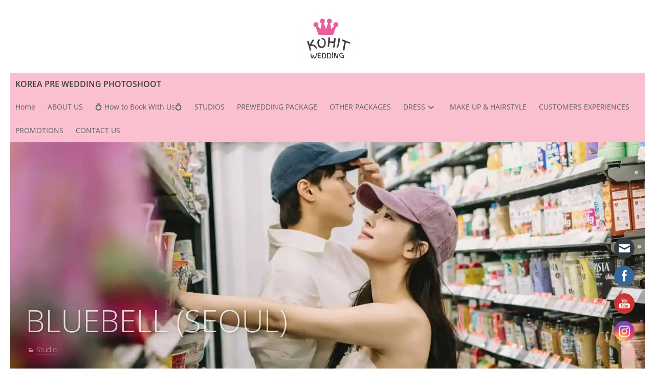

--- FILE ---
content_type: text/html; charset=UTF-8
request_url: https://kohitwedding.com/bluebell-2020seoul/
body_size: 89600
content:
<!DOCTYPE html>
<html lang="en-US" class="no-js">
<head><meta charset="UTF-8"><script>if(navigator.userAgent.match(/MSIE|Internet Explorer/i)||navigator.userAgent.match(/Trident\/7\..*?rv:11/i)){var href=document.location.href;if(!href.match(/[?&]nowprocket/)){if(href.indexOf("?")==-1){if(href.indexOf("#")==-1){document.location.href=href+"?nowprocket=1"}else{document.location.href=href.replace("#","?nowprocket=1#")}}else{if(href.indexOf("#")==-1){document.location.href=href+"&nowprocket=1"}else{document.location.href=href.replace("#","&nowprocket=1#")}}}}</script><script>(()=>{class RocketLazyLoadScripts{constructor(){this.v="2.0.3",this.userEvents=["keydown","keyup","mousedown","mouseup","mousemove","mouseover","mouseenter","mouseout","mouseleave","touchmove","touchstart","touchend","touchcancel","wheel","click","dblclick","input","visibilitychange"],this.attributeEvents=["onblur","onclick","oncontextmenu","ondblclick","onfocus","onmousedown","onmouseenter","onmouseleave","onmousemove","onmouseout","onmouseover","onmouseup","onmousewheel","onscroll","onsubmit"]}async t(){this.i(),this.o(),/iP(ad|hone)/.test(navigator.userAgent)&&this.h(),this.u(),this.l(this),this.m(),this.k(this),this.p(this),this._(),await Promise.all([this.R(),this.L()]),this.lastBreath=Date.now(),this.S(this),this.P(),this.D(),this.O(),this.M(),await this.C(this.delayedScripts.normal),await this.C(this.delayedScripts.defer),await this.C(this.delayedScripts.async),this.F("domReady"),await this.T(),await this.j(),await this.I(),this.F("windowLoad"),await this.A(),window.dispatchEvent(new Event("rocket-allScriptsLoaded")),this.everythingLoaded=!0,this.lastTouchEnd&&await new Promise((t=>setTimeout(t,500-Date.now()+this.lastTouchEnd))),this.H(),this.F("all"),this.U(),this.W()}i(){this.CSPIssue=sessionStorage.getItem("rocketCSPIssue"),document.addEventListener("securitypolicyviolation",(t=>{this.CSPIssue||"script-src-elem"!==t.violatedDirective||"data"!==t.blockedURI||(this.CSPIssue=!0,sessionStorage.setItem("rocketCSPIssue",!0))}),{isRocket:!0})}o(){window.addEventListener("pageshow",(t=>{this.persisted=t.persisted,this.realWindowLoadedFired=!0}),{isRocket:!0}),window.addEventListener("pagehide",(()=>{this.onFirstUserAction=null}),{isRocket:!0})}h(){let t;function e(e){t=e}window.addEventListener("touchstart",e,{isRocket:!0}),window.addEventListener("touchend",(function i(o){Math.abs(o.changedTouches[0].pageX-t.changedTouches[0].pageX)<10&&Math.abs(o.changedTouches[0].pageY-t.changedTouches[0].pageY)<10&&o.timeStamp-t.timeStamp<200&&(o.target.dispatchEvent(new PointerEvent("click",{target:o.target,bubbles:!0,cancelable:!0,detail:1})),event.preventDefault(),window.removeEventListener("touchstart",e,{isRocket:!0}),window.removeEventListener("touchend",i,{isRocket:!0}))}),{isRocket:!0})}q(t){this.userActionTriggered||("mousemove"!==t.type||this.firstMousemoveIgnored?"keyup"===t.type||"mouseover"===t.type||"mouseout"===t.type||(this.userActionTriggered=!0,this.onFirstUserAction&&this.onFirstUserAction()):this.firstMousemoveIgnored=!0),"click"===t.type&&t.preventDefault(),this.savedUserEvents.length>0&&(t.stopPropagation(),t.stopImmediatePropagation()),"touchstart"===this.lastEvent&&"touchend"===t.type&&(this.lastTouchEnd=Date.now()),"click"===t.type&&(this.lastTouchEnd=0),this.lastEvent=t.type,this.savedUserEvents.push(t)}u(){this.savedUserEvents=[],this.userEventHandler=this.q.bind(this),this.userEvents.forEach((t=>window.addEventListener(t,this.userEventHandler,{passive:!1,isRocket:!0})))}U(){this.userEvents.forEach((t=>window.removeEventListener(t,this.userEventHandler,{passive:!1,isRocket:!0}))),this.savedUserEvents.forEach((t=>{t.target.dispatchEvent(new window[t.constructor.name](t.type,t))}))}m(){this.eventsMutationObserver=new MutationObserver((t=>{const e="return false";for(const i of t){if("attributes"===i.type){const t=i.target.getAttribute(i.attributeName);t&&t!==e&&(i.target.setAttribute("data-rocket-"+i.attributeName,t),i.target["rocket"+i.attributeName]=new Function("event",t),i.target.setAttribute(i.attributeName,e))}"childList"===i.type&&i.addedNodes.forEach((t=>{if(t.nodeType===Node.ELEMENT_NODE)for(const i of t.attributes)this.attributeEvents.includes(i.name)&&i.value&&""!==i.value&&(t.setAttribute("data-rocket-"+i.name,i.value),t["rocket"+i.name]=new Function("event",i.value),t.setAttribute(i.name,e))}))}})),this.eventsMutationObserver.observe(document,{subtree:!0,childList:!0,attributeFilter:this.attributeEvents})}H(){this.eventsMutationObserver.disconnect(),this.attributeEvents.forEach((t=>{document.querySelectorAll("[data-rocket-"+t+"]").forEach((e=>{e.setAttribute(t,e.getAttribute("data-rocket-"+t)),e.removeAttribute("data-rocket-"+t)}))}))}k(t){Object.defineProperty(HTMLElement.prototype,"onclick",{get(){return this.rocketonclick||null},set(e){this.rocketonclick=e,this.setAttribute(t.everythingLoaded?"onclick":"data-rocket-onclick","this.rocketonclick(event)")}})}S(t){function e(e,i){let o=e[i];e[i]=null,Object.defineProperty(e,i,{get:()=>o,set(s){t.everythingLoaded?o=s:e["rocket"+i]=o=s}})}e(document,"onreadystatechange"),e(window,"onload"),e(window,"onpageshow");try{Object.defineProperty(document,"readyState",{get:()=>t.rocketReadyState,set(e){t.rocketReadyState=e},configurable:!0}),document.readyState="loading"}catch(t){console.log("WPRocket DJE readyState conflict, bypassing")}}l(t){this.originalAddEventListener=EventTarget.prototype.addEventListener,this.originalRemoveEventListener=EventTarget.prototype.removeEventListener,this.savedEventListeners=[],EventTarget.prototype.addEventListener=function(e,i,o){o&&o.isRocket||!t.B(e,this)&&!t.userEvents.includes(e)||t.B(e,this)&&!t.userActionTriggered||e.startsWith("rocket-")||t.everythingLoaded?t.originalAddEventListener.call(this,e,i,o):t.savedEventListeners.push({target:this,remove:!1,type:e,func:i,options:o})},EventTarget.prototype.removeEventListener=function(e,i,o){o&&o.isRocket||!t.B(e,this)&&!t.userEvents.includes(e)||t.B(e,this)&&!t.userActionTriggered||e.startsWith("rocket-")||t.everythingLoaded?t.originalRemoveEventListener.call(this,e,i,o):t.savedEventListeners.push({target:this,remove:!0,type:e,func:i,options:o})}}F(t){"all"===t&&(EventTarget.prototype.addEventListener=this.originalAddEventListener,EventTarget.prototype.removeEventListener=this.originalRemoveEventListener),this.savedEventListeners=this.savedEventListeners.filter((e=>{let i=e.type,o=e.target||window;return"domReady"===t&&"DOMContentLoaded"!==i&&"readystatechange"!==i||("windowLoad"===t&&"load"!==i&&"readystatechange"!==i&&"pageshow"!==i||(this.B(i,o)&&(i="rocket-"+i),e.remove?o.removeEventListener(i,e.func,e.options):o.addEventListener(i,e.func,e.options),!1))}))}p(t){let e;function i(e){return t.everythingLoaded?e:e.split(" ").map((t=>"load"===t||t.startsWith("load.")?"rocket-jquery-load":t)).join(" ")}function o(o){function s(e){const s=o.fn[e];o.fn[e]=o.fn.init.prototype[e]=function(){return this[0]===window&&t.userActionTriggered&&("string"==typeof arguments[0]||arguments[0]instanceof String?arguments[0]=i(arguments[0]):"object"==typeof arguments[0]&&Object.keys(arguments[0]).forEach((t=>{const e=arguments[0][t];delete arguments[0][t],arguments[0][i(t)]=e}))),s.apply(this,arguments),this}}if(o&&o.fn&&!t.allJQueries.includes(o)){const e={DOMContentLoaded:[],"rocket-DOMContentLoaded":[]};for(const t in e)document.addEventListener(t,(()=>{e[t].forEach((t=>t()))}),{isRocket:!0});o.fn.ready=o.fn.init.prototype.ready=function(i){function s(){parseInt(o.fn.jquery)>2?setTimeout((()=>i.bind(document)(o))):i.bind(document)(o)}return t.realDomReadyFired?!t.userActionTriggered||t.fauxDomReadyFired?s():e["rocket-DOMContentLoaded"].push(s):e.DOMContentLoaded.push(s),o([])},s("on"),s("one"),s("off"),t.allJQueries.push(o)}e=o}t.allJQueries=[],o(window.jQuery),Object.defineProperty(window,"jQuery",{get:()=>e,set(t){o(t)}})}P(){const t=new Map;document.write=document.writeln=function(e){const i=document.currentScript,o=document.createRange(),s=i.parentElement;let n=t.get(i);void 0===n&&(n=i.nextSibling,t.set(i,n));const c=document.createDocumentFragment();o.setStart(c,0),c.appendChild(o.createContextualFragment(e)),s.insertBefore(c,n)}}async R(){return new Promise((t=>{this.userActionTriggered?t():this.onFirstUserAction=t}))}async L(){return new Promise((t=>{document.addEventListener("DOMContentLoaded",(()=>{this.realDomReadyFired=!0,t()}),{isRocket:!0})}))}async I(){return this.realWindowLoadedFired?Promise.resolve():new Promise((t=>{window.addEventListener("load",t,{isRocket:!0})}))}M(){this.pendingScripts=[];this.scriptsMutationObserver=new MutationObserver((t=>{for(const e of t)e.addedNodes.forEach((t=>{"SCRIPT"!==t.tagName||t.noModule||t.isWPRocket||this.pendingScripts.push({script:t,promise:new Promise((e=>{const i=()=>{const i=this.pendingScripts.findIndex((e=>e.script===t));i>=0&&this.pendingScripts.splice(i,1),e()};t.addEventListener("load",i,{isRocket:!0}),t.addEventListener("error",i,{isRocket:!0}),setTimeout(i,1e3)}))})}))})),this.scriptsMutationObserver.observe(document,{childList:!0,subtree:!0})}async j(){await this.J(),this.pendingScripts.length?(await this.pendingScripts[0].promise,await this.j()):this.scriptsMutationObserver.disconnect()}D(){this.delayedScripts={normal:[],async:[],defer:[]},document.querySelectorAll("script[type$=rocketlazyloadscript]").forEach((t=>{t.hasAttribute("data-rocket-src")?t.hasAttribute("async")&&!1!==t.async?this.delayedScripts.async.push(t):t.hasAttribute("defer")&&!1!==t.defer||"module"===t.getAttribute("data-rocket-type")?this.delayedScripts.defer.push(t):this.delayedScripts.normal.push(t):this.delayedScripts.normal.push(t)}))}async _(){await this.L();let t=[];document.querySelectorAll("script[type$=rocketlazyloadscript][data-rocket-src]").forEach((e=>{let i=e.getAttribute("data-rocket-src");if(i&&!i.startsWith("data:")){i.startsWith("//")&&(i=location.protocol+i);try{const o=new URL(i).origin;o!==location.origin&&t.push({src:o,crossOrigin:e.crossOrigin||"module"===e.getAttribute("data-rocket-type")})}catch(t){}}})),t=[...new Map(t.map((t=>[JSON.stringify(t),t]))).values()],this.N(t,"preconnect")}async $(t){if(await this.G(),!0!==t.noModule||!("noModule"in HTMLScriptElement.prototype))return new Promise((e=>{let i;function o(){(i||t).setAttribute("data-rocket-status","executed"),e()}try{if(navigator.userAgent.includes("Firefox/")||""===navigator.vendor||this.CSPIssue)i=document.createElement("script"),[...t.attributes].forEach((t=>{let e=t.nodeName;"type"!==e&&("data-rocket-type"===e&&(e="type"),"data-rocket-src"===e&&(e="src"),i.setAttribute(e,t.nodeValue))})),t.text&&(i.text=t.text),t.nonce&&(i.nonce=t.nonce),i.hasAttribute("src")?(i.addEventListener("load",o,{isRocket:!0}),i.addEventListener("error",(()=>{i.setAttribute("data-rocket-status","failed-network"),e()}),{isRocket:!0}),setTimeout((()=>{i.isConnected||e()}),1)):(i.text=t.text,o()),i.isWPRocket=!0,t.parentNode.replaceChild(i,t);else{const i=t.getAttribute("data-rocket-type"),s=t.getAttribute("data-rocket-src");i?(t.type=i,t.removeAttribute("data-rocket-type")):t.removeAttribute("type"),t.addEventListener("load",o,{isRocket:!0}),t.addEventListener("error",(i=>{this.CSPIssue&&i.target.src.startsWith("data:")?(console.log("WPRocket: CSP fallback activated"),t.removeAttribute("src"),this.$(t).then(e)):(t.setAttribute("data-rocket-status","failed-network"),e())}),{isRocket:!0}),s?(t.fetchPriority="high",t.removeAttribute("data-rocket-src"),t.src=s):t.src="data:text/javascript;base64,"+window.btoa(unescape(encodeURIComponent(t.text)))}}catch(i){t.setAttribute("data-rocket-status","failed-transform"),e()}}));t.setAttribute("data-rocket-status","skipped")}async C(t){const e=t.shift();return e?(e.isConnected&&await this.$(e),this.C(t)):Promise.resolve()}O(){this.N([...this.delayedScripts.normal,...this.delayedScripts.defer,...this.delayedScripts.async],"preload")}N(t,e){this.trash=this.trash||[];let i=!0;var o=document.createDocumentFragment();t.forEach((t=>{const s=t.getAttribute&&t.getAttribute("data-rocket-src")||t.src;if(s&&!s.startsWith("data:")){const n=document.createElement("link");n.href=s,n.rel=e,"preconnect"!==e&&(n.as="script",n.fetchPriority=i?"high":"low"),t.getAttribute&&"module"===t.getAttribute("data-rocket-type")&&(n.crossOrigin=!0),t.crossOrigin&&(n.crossOrigin=t.crossOrigin),t.integrity&&(n.integrity=t.integrity),t.nonce&&(n.nonce=t.nonce),o.appendChild(n),this.trash.push(n),i=!1}})),document.head.appendChild(o)}W(){this.trash.forEach((t=>t.remove()))}async T(){try{document.readyState="interactive"}catch(t){}this.fauxDomReadyFired=!0;try{await this.G(),document.dispatchEvent(new Event("rocket-readystatechange")),await this.G(),document.rocketonreadystatechange&&document.rocketonreadystatechange(),await this.G(),document.dispatchEvent(new Event("rocket-DOMContentLoaded")),await this.G(),window.dispatchEvent(new Event("rocket-DOMContentLoaded"))}catch(t){console.error(t)}}async A(){try{document.readyState="complete"}catch(t){}try{await this.G(),document.dispatchEvent(new Event("rocket-readystatechange")),await this.G(),document.rocketonreadystatechange&&document.rocketonreadystatechange(),await this.G(),window.dispatchEvent(new Event("rocket-load")),await this.G(),window.rocketonload&&window.rocketonload(),await this.G(),this.allJQueries.forEach((t=>t(window).trigger("rocket-jquery-load"))),await this.G();const t=new Event("rocket-pageshow");t.persisted=this.persisted,window.dispatchEvent(t),await this.G(),window.rocketonpageshow&&window.rocketonpageshow({persisted:this.persisted})}catch(t){console.error(t)}}async G(){Date.now()-this.lastBreath>45&&(await this.J(),this.lastBreath=Date.now())}async J(){return document.hidden?new Promise((t=>setTimeout(t))):new Promise((t=>requestAnimationFrame(t)))}B(t,e){return e===document&&"readystatechange"===t||(e===document&&"DOMContentLoaded"===t||(e===window&&"DOMContentLoaded"===t||(e===window&&"load"===t||e===window&&"pageshow"===t)))}static run(){(new RocketLazyLoadScripts).t()}}RocketLazyLoadScripts.run()})();</script>
	<!-- Use the latest IE engine to render the page and execute JavaScript -->
	<meta http-equiv="X-UA-Compatible" content="IE=edge">
	
	<meta name="viewport" content="width=device-width, initial-scale=1">
	<link rel="profile" href="http://gmpg.org/xfn/11">
	<link rel="pingback" href="https://kohitwedding.com/xmlrpc.php">
	<script type="rocketlazyloadscript" data-rocket-type="text/javascript">
  WebFontConfig = {"google":{"families":["Alegreya+Sans:r:latin,latin-ext","Alegreya+Sans:r,i,b,bi:latin,latin-ext"]},"api_url":"https:\/\/fonts-api.wp.com\/css"};
  (function() {
    var wf = document.createElement('script');
    wf.src = 'https://kohitwedding.com/wp-content/mu-plugins/wpcomsh/vendor/automattic/custom-fonts/js/webfont.js';
    wf.type = 'text/javascript';
    wf.async = 'true';
    var s = document.getElementsByTagName('script')[0];
    s.parentNode.insertBefore(wf, s);
	})();
</script><style id="jetpack-custom-fonts-css"></style>
	<script>document.documentElement.className = document.documentElement.className.replace( 'no-js', 'js' );</script><meta name='robots' content='index, follow, max-image-preview:large, max-snippet:-1, max-video-preview:-1' />
		<script type="rocketlazyloadscript">
			window.HTGA4 = {"debug":false,"cookie_notice_enabled":null,"cookie_notice_cookie_key":"htga4_","cookie_notice_duration_type":null,"cookie_notice_duration_value":null,"cookie_notice_overlay_enabled":null,"should_auto_consent":true,"one_year_seconds":31536000};
		</script>
		<!-- Jetpack Site Verification Tags -->
<meta name="google-site-verification" content="EtSD2ldoDti7PdCIsKaa1UXX320hO1aYzi5BE-kuiSA" />
<meta name="p:domain_verify" content="7da4faab0d7b33f92176840478bab707" />
<!-- Google tag (gtag.js) consent mode dataLayer added by Site Kit -->
<script type="rocketlazyloadscript" data-rocket-type="text/javascript" id="google_gtagjs-js-consent-mode-data-layer">
/* <![CDATA[ */
window.dataLayer = window.dataLayer || [];function gtag(){dataLayer.push(arguments);}
gtag('consent', 'default', {"ad_personalization":"denied","ad_storage":"denied","ad_user_data":"denied","analytics_storage":"denied","functionality_storage":"denied","security_storage":"denied","personalization_storage":"denied","region":["AT","BE","BG","CH","CY","CZ","DE","DK","EE","ES","FI","FR","GB","GR","HR","HU","IE","IS","IT","LI","LT","LU","LV","MT","NL","NO","PL","PT","RO","SE","SI","SK"],"wait_for_update":500});
window._googlesitekitConsentCategoryMap = {"statistics":["analytics_storage"],"marketing":["ad_storage","ad_user_data","ad_personalization"],"functional":["functionality_storage","security_storage"],"preferences":["personalization_storage"]};
window._googlesitekitConsents = {"ad_personalization":"denied","ad_storage":"denied","ad_user_data":"denied","analytics_storage":"denied","functionality_storage":"denied","security_storage":"denied","personalization_storage":"denied","region":["AT","BE","BG","CH","CY","CZ","DE","DK","EE","ES","FI","FR","GB","GR","HR","HU","IE","IS","IT","LI","LT","LU","LV","MT","NL","NO","PL","PT","RO","SE","SI","SK"],"wait_for_update":500};
/* ]]> */
</script>
<!-- End Google tag (gtag.js) consent mode dataLayer added by Site Kit -->

	<!-- This site is optimized with the Yoast SEO plugin v26.6 - https://yoast.com/wordpress/plugins/seo/ -->
	<title>BLUEBELL (SEOUL) &#8902; KOREA PRE WEDDING PHOTOSHOOT</title>
<link crossorigin data-rocket-preconnect href="https://connect.facebook.net" rel="preconnect">
<link crossorigin data-rocket-preconnect href="https://ssl.google-analytics.com" rel="preconnect">
<link crossorigin data-rocket-preconnect href="https://www.google-analytics.com" rel="preconnect">
<link crossorigin data-rocket-preconnect href="https://www.googletagmanager.com" rel="preconnect">
<link crossorigin data-rocket-preconnect href="https://fonts.wp.com" rel="preconnect">
<link crossorigin data-rocket-preconnect href="https://c0.wp.com" rel="preconnect">
<link crossorigin data-rocket-preconnect href="https://wp.me" rel="preconnect">
<link crossorigin data-rocket-preconnect href="https://i0.wp.com" rel="preconnect">
<link crossorigin data-rocket-preconnect href="https://client.crisp.chat" rel="preconnect">
<link crossorigin data-rocket-preconnect href="https://fonts-api.wp.com" rel="preconnect">
<link crossorigin data-rocket-preconnect href="https://googleads.g.doubleclick.net" rel="preconnect">
<link crossorigin data-rocket-preconnect href="https://www.facebook.com" rel="preconnect">
<link crossorigin data-rocket-preconnect href="https://s0.wp.com" rel="preconnect">
<link crossorigin data-rocket-preconnect href="https://stats.wp.com" rel="preconnect">
<link crossorigin data-rocket-preload as="font" href="https://fonts.wp.com/s/opensans/v44/memtYaGs126MiZpBA-UFUIcVXSCEkx2cmqvXlWqWuU6F.woff2" rel="preload">
<style id="wpr-usedcss">img:is([sizes=auto i],[sizes^="auto," i]){contain-intrinsic-size:3000px 1500px}#jp-relatedposts{display:none;padding-top:1em;margin:1em 0;position:relative;clear:both}.jp-relatedposts::after{content:"";display:block;clear:both}#jp-relatedposts .jp-relatedposts-items{clear:left}#jp-relatedposts .jp-relatedposts-items-visual{margin-right:-20px}#jp-relatedposts .jp-relatedposts-items .jp-relatedposts-post{float:left;width:33%;margin:0 0 1em;box-sizing:border-box}#jp-relatedposts .jp-relatedposts-items-visual .jp-relatedposts-post{padding-right:20px;-moz-opacity:0.8;opacity:.8}#jp-relatedposts .jp-relatedposts-items .jp-relatedposts-post:nth-child(3n+4),#jp-relatedposts .jp-relatedposts-items-visual .jp-relatedposts-post:nth-child(3n+4){clear:both}#jp-relatedposts .jp-relatedposts-items .jp-relatedposts-post:hover .jp-relatedposts-post-title a{text-decoration:underline}#jp-relatedposts .jp-relatedposts-items .jp-relatedposts-post:hover{-moz-opacity:1;opacity:1}#jp-relatedposts .jp-relatedposts-items p,#jp-relatedposts .jp-relatedposts-items-visual h4.jp-relatedposts-post-title{font-size:14px;line-height:20px;margin:0}#jp-relatedposts .jp-relatedposts-items-visual .jp-relatedposts-post-nothumbs{position:relative}#jp-relatedposts .jp-relatedposts-items-visual .jp-relatedposts-post-nothumbs a.jp-relatedposts-post-aoverlay{position:absolute;top:0;bottom:0;left:0;right:0;display:block;border-bottom:0}#jp-relatedposts .jp-relatedposts-items p{margin-bottom:0}#jp-relatedposts .jp-relatedposts-items-visual h4.jp-relatedposts-post-title{text-transform:none;margin:0;font-family:inherit;display:block;max-width:100%}#jp-relatedposts .jp-relatedposts-items .jp-relatedposts-post .jp-relatedposts-post-title a{font-size:inherit;font-weight:400;text-decoration:none;-moz-opacity:1;opacity:1}#jp-relatedposts .jp-relatedposts-items .jp-relatedposts-post .jp-relatedposts-post-title a:hover{text-decoration:underline}#jp-relatedposts .jp-relatedposts-items .jp-relatedposts-post img.jp-relatedposts-post-img,#jp-relatedposts .jp-relatedposts-items .jp-relatedposts-post span{display:block;max-width:90%;overflow:hidden;text-overflow:ellipsis}#jp-relatedposts .jp-relatedposts-items-visual .jp-relatedposts-post img.jp-relatedposts-post-img,#jp-relatedposts .jp-relatedposts-items-visual .jp-relatedposts-post span{height:auto;max-width:100%}#jp-relatedposts .jp-relatedposts-items .jp-relatedposts-post .jp-relatedposts-post-context,#jp-relatedposts .jp-relatedposts-items .jp-relatedposts-post .jp-relatedposts-post-date{opacity:.6}#jp-relatedposts .jp-relatedposts-items-visual div.jp-relatedposts-post-thumbs p.jp-relatedposts-post-excerpt{display:none}#jp-relatedposts .jp-relatedposts-items-visual .jp-relatedposts-post-nothumbs p.jp-relatedposts-post-excerpt{overflow:hidden}#jp-relatedposts .jp-relatedposts-items-visual .jp-relatedposts-post-nothumbs span{margin-bottom:1em}@media only screen and (max-width:640px){#jp-relatedposts .jp-relatedposts-items .jp-relatedposts-post{width:50%}#jp-relatedposts .jp-relatedposts-items .jp-relatedposts-post:nth-child(3n){clear:left}#jp-relatedposts .jp-relatedposts-items-visual{margin-right:20px}}@media only screen and (max-width:320px){#jp-relatedposts .jp-relatedposts-items .jp-relatedposts-post{width:100%;clear:both;margin:0 0 1em}}@media print{.jp-relatedposts{display:none!important}}img.emoji{display:inline!important;border:none!important;box-shadow:none!important;height:1em!important;width:1em!important;margin:0 .07em!important;vertical-align:-.1em!important;background:0 0!important;padding:0!important}.wp-block-button__link{align-content:center;box-sizing:border-box;cursor:pointer;display:inline-block;height:100%;text-align:center;word-break:break-word}.wp-block-button__link.aligncenter{text-align:center}:where(.wp-block-button__link){border-radius:9999px;box-shadow:none;padding:calc(.667em + 2px) calc(1.333em + 2px);text-decoration:none}:root :where(.wp-block-button .wp-block-button__link.is-style-outline),:root :where(.wp-block-button.is-style-outline>.wp-block-button__link){border:2px solid;padding:.667em 1.333em}:root :where(.wp-block-button .wp-block-button__link.is-style-outline:not(.has-text-color)),:root :where(.wp-block-button.is-style-outline>.wp-block-button__link:not(.has-text-color)){color:currentColor}:root :where(.wp-block-button .wp-block-button__link.is-style-outline:not(.has-background)),:root :where(.wp-block-button.is-style-outline>.wp-block-button__link:not(.has-background)){background-color:initial;background-image:none}:where(.wp-block-calendar table:not(.has-background) th){background:#ddd}:where(.wp-block-columns){margin-bottom:1.75em}:where(.wp-block-columns.has-background){padding:1.25em 2.375em}:where(.wp-block-post-comments input[type=submit]){border:none}:where(.wp-block-cover-image:not(.has-text-color)),:where(.wp-block-cover:not(.has-text-color)){color:#fff}:where(.wp-block-cover-image.is-light:not(.has-text-color)),:where(.wp-block-cover.is-light:not(.has-text-color)){color:#000}:root :where(.wp-block-cover h1:not(.has-text-color)),:root :where(.wp-block-cover h2:not(.has-text-color)),:root :where(.wp-block-cover h3:not(.has-text-color)),:root :where(.wp-block-cover h4:not(.has-text-color)),:root :where(.wp-block-cover h5:not(.has-text-color)),:root :where(.wp-block-cover h6:not(.has-text-color)),:root :where(.wp-block-cover p:not(.has-text-color)){color:inherit}:where(.wp-block-file){margin-bottom:1.5em}:where(.wp-block-file__button){border-radius:2em;display:inline-block;padding:.5em 1em}:where(.wp-block-file__button):where(a):active,:where(.wp-block-file__button):where(a):focus,:where(.wp-block-file__button):where(a):hover,:where(.wp-block-file__button):where(a):visited{box-shadow:none;color:#fff;opacity:.85;text-decoration:none}:where(.wp-block-form-input__input){font-size:1em;margin-bottom:.5em;padding:0 .5em}:where(.wp-block-form-input__input)[type=date],:where(.wp-block-form-input__input)[type=datetime-local],:where(.wp-block-form-input__input)[type=datetime],:where(.wp-block-form-input__input)[type=email],:where(.wp-block-form-input__input)[type=month],:where(.wp-block-form-input__input)[type=number],:where(.wp-block-form-input__input)[type=password],:where(.wp-block-form-input__input)[type=search],:where(.wp-block-form-input__input)[type=tel],:where(.wp-block-form-input__input)[type=text],:where(.wp-block-form-input__input)[type=time],:where(.wp-block-form-input__input)[type=url],:where(.wp-block-form-input__input)[type=week]{border-style:solid;border-width:1px;line-height:2;min-height:2em}.wp-block-group{box-sizing:border-box}:where(.wp-block-group.wp-block-group-is-layout-constrained){position:relative}.wp-block-image>a,.wp-block-image>figure>a{display:inline-block}.wp-block-image img{box-sizing:border-box;height:auto;max-width:100%;vertical-align:bottom}@media not (prefers-reduced-motion){.wp-block-image img.hide{visibility:hidden}.wp-block-image img.show{animation:.4s show-content-image}}.wp-block-image[style*=border-radius] img,.wp-block-image[style*=border-radius]>a{border-radius:inherit}.wp-block-image.aligncenter{text-align:center}.wp-block-image .aligncenter,.wp-block-image.aligncenter{display:table}.wp-block-image .aligncenter>figcaption,.wp-block-image.aligncenter>figcaption{caption-side:bottom;display:table-caption}.wp-block-image .aligncenter{margin-left:auto;margin-right:auto}.wp-block-image :where(figcaption){margin-bottom:1em;margin-top:.5em}:root :where(.wp-block-image.is-style-rounded img,.wp-block-image .is-style-rounded img){border-radius:9999px}.wp-block-image figure{margin:0}@keyframes show-content-image{0%{visibility:hidden}99%{visibility:hidden}to{visibility:visible}}:where(.wp-block-latest-comments:not([style*=line-height] .wp-block-latest-comments__comment)){line-height:1.1}:where(.wp-block-latest-comments:not([style*=line-height] .wp-block-latest-comments__comment-excerpt p)){line-height:1.8}:root :where(.wp-block-latest-posts.is-grid){padding:0}:root :where(.wp-block-latest-posts.wp-block-latest-posts__list){padding-left:0}ul{box-sizing:border-box}:root :where(.wp-block-list.has-background){padding:1.25em 2.375em}:where(.wp-block-navigation.has-background .wp-block-navigation-item a:not(.wp-element-button)),:where(.wp-block-navigation.has-background .wp-block-navigation-submenu a:not(.wp-element-button)){padding:.5em 1em}:where(.wp-block-navigation .wp-block-navigation__submenu-container .wp-block-navigation-item a:not(.wp-element-button)),:where(.wp-block-navigation .wp-block-navigation__submenu-container .wp-block-navigation-submenu a:not(.wp-element-button)),:where(.wp-block-navigation .wp-block-navigation__submenu-container .wp-block-navigation-submenu button.wp-block-navigation-item__content),:where(.wp-block-navigation .wp-block-navigation__submenu-container .wp-block-pages-list__item button.wp-block-navigation-item__content){padding:.5em 1em}:root :where(p.has-background){padding:1.25em 2.375em}:where(p.has-text-color:not(.has-link-color)) a{color:inherit}:where(.wp-block-post-comments-form input:not([type=submit])),:where(.wp-block-post-comments-form textarea){border:1px solid #949494;font-family:inherit;font-size:1em}:where(.wp-block-post-comments-form input:where(:not([type=submit]):not([type=checkbox]))),:where(.wp-block-post-comments-form textarea){padding:calc(.667em + 2px)}:where(.wp-block-post-excerpt){box-sizing:border-box;margin-bottom:var(--wp--style--block-gap);margin-top:var(--wp--style--block-gap)}:where(.wp-block-preformatted.has-background){padding:1.25em 2.375em}:where(.wp-block-search__button){border:1px solid #ccc;padding:6px 10px}:where(.wp-block-search__input){appearance:none;border:1px solid #949494;flex-grow:1;font-family:inherit;font-size:inherit;font-style:inherit;font-weight:inherit;letter-spacing:inherit;line-height:inherit;margin-left:0;margin-right:0;min-width:3rem;padding:8px;text-decoration:unset!important;text-transform:inherit}:where(.wp-block-search__button-inside .wp-block-search__inside-wrapper){background-color:#fff;border:1px solid #949494;box-sizing:border-box;padding:4px}:where(.wp-block-search__button-inside .wp-block-search__inside-wrapper) .wp-block-search__input{border:none;border-radius:0;padding:0 4px}:where(.wp-block-search__button-inside .wp-block-search__inside-wrapper) .wp-block-search__input:focus{outline:0}:where(.wp-block-search__button-inside .wp-block-search__inside-wrapper) :where(.wp-block-search__button){padding:4px 8px}:root :where(.wp-block-separator.is-style-dots){height:auto;line-height:1;text-align:center}:root :where(.wp-block-separator.is-style-dots):before{color:currentColor;content:"···";font-family:serif;font-size:1.5em;letter-spacing:2em;padding-left:2em}:root :where(.wp-block-site-logo.is-style-rounded){border-radius:9999px}:where(.wp-block-social-links:not(.is-style-logos-only)) .wp-social-link{background-color:#f0f0f0;color:#444}:where(.wp-block-social-links:not(.is-style-logos-only)) .wp-social-link-amazon{background-color:#f90;color:#fff}:where(.wp-block-social-links:not(.is-style-logos-only)) .wp-social-link-bandcamp{background-color:#1ea0c3;color:#fff}:where(.wp-block-social-links:not(.is-style-logos-only)) .wp-social-link-behance{background-color:#0757fe;color:#fff}:where(.wp-block-social-links:not(.is-style-logos-only)) .wp-social-link-bluesky{background-color:#0a7aff;color:#fff}:where(.wp-block-social-links:not(.is-style-logos-only)) .wp-social-link-codepen{background-color:#1e1f26;color:#fff}:where(.wp-block-social-links:not(.is-style-logos-only)) .wp-social-link-deviantart{background-color:#02e49b;color:#fff}:where(.wp-block-social-links:not(.is-style-logos-only)) .wp-social-link-discord{background-color:#5865f2;color:#fff}:where(.wp-block-social-links:not(.is-style-logos-only)) .wp-social-link-dribbble{background-color:#e94c89;color:#fff}:where(.wp-block-social-links:not(.is-style-logos-only)) .wp-social-link-dropbox{background-color:#4280ff;color:#fff}:where(.wp-block-social-links:not(.is-style-logos-only)) .wp-social-link-etsy{background-color:#f45800;color:#fff}:where(.wp-block-social-links:not(.is-style-logos-only)) .wp-social-link-facebook{background-color:#0866ff;color:#fff}:where(.wp-block-social-links:not(.is-style-logos-only)) .wp-social-link-fivehundredpx{background-color:#000;color:#fff}:where(.wp-block-social-links:not(.is-style-logos-only)) .wp-social-link-flickr{background-color:#0461dd;color:#fff}:where(.wp-block-social-links:not(.is-style-logos-only)) .wp-social-link-foursquare{background-color:#e65678;color:#fff}:where(.wp-block-social-links:not(.is-style-logos-only)) .wp-social-link-github{background-color:#24292d;color:#fff}:where(.wp-block-social-links:not(.is-style-logos-only)) .wp-social-link-goodreads{background-color:#eceadd;color:#382110}:where(.wp-block-social-links:not(.is-style-logos-only)) .wp-social-link-google{background-color:#ea4434;color:#fff}:where(.wp-block-social-links:not(.is-style-logos-only)) .wp-social-link-gravatar{background-color:#1d4fc4;color:#fff}:where(.wp-block-social-links:not(.is-style-logos-only)) .wp-social-link-instagram{background-color:#f00075;color:#fff}:where(.wp-block-social-links:not(.is-style-logos-only)) .wp-social-link-lastfm{background-color:#e21b24;color:#fff}:where(.wp-block-social-links:not(.is-style-logos-only)) .wp-social-link-linkedin{background-color:#0d66c2;color:#fff}:where(.wp-block-social-links:not(.is-style-logos-only)) .wp-social-link-mastodon{background-color:#3288d4;color:#fff}:where(.wp-block-social-links:not(.is-style-logos-only)) .wp-social-link-medium{background-color:#000;color:#fff}:where(.wp-block-social-links:not(.is-style-logos-only)) .wp-social-link-meetup{background-color:#f6405f;color:#fff}:where(.wp-block-social-links:not(.is-style-logos-only)) .wp-social-link-patreon{background-color:#000;color:#fff}:where(.wp-block-social-links:not(.is-style-logos-only)) .wp-social-link-pinterest{background-color:#e60122;color:#fff}:where(.wp-block-social-links:not(.is-style-logos-only)) .wp-social-link-pocket{background-color:#ef4155;color:#fff}:where(.wp-block-social-links:not(.is-style-logos-only)) .wp-social-link-reddit{background-color:#ff4500;color:#fff}:where(.wp-block-social-links:not(.is-style-logos-only)) .wp-social-link-skype{background-color:#0478d7;color:#fff}:where(.wp-block-social-links:not(.is-style-logos-only)) .wp-social-link-snapchat{stroke:#000;background-color:#fefc00;color:#fff}:where(.wp-block-social-links:not(.is-style-logos-only)) .wp-social-link-soundcloud{background-color:#ff5600;color:#fff}:where(.wp-block-social-links:not(.is-style-logos-only)) .wp-social-link-spotify{background-color:#1bd760;color:#fff}:where(.wp-block-social-links:not(.is-style-logos-only)) .wp-social-link-telegram{background-color:#2aabee;color:#fff}:where(.wp-block-social-links:not(.is-style-logos-only)) .wp-social-link-threads{background-color:#000;color:#fff}:where(.wp-block-social-links:not(.is-style-logos-only)) .wp-social-link-tiktok{background-color:#000;color:#fff}:where(.wp-block-social-links:not(.is-style-logos-only)) .wp-social-link-tumblr{background-color:#011835;color:#fff}:where(.wp-block-social-links:not(.is-style-logos-only)) .wp-social-link-twitch{background-color:#6440a4;color:#fff}:where(.wp-block-social-links:not(.is-style-logos-only)) .wp-social-link-twitter{background-color:#1da1f2;color:#fff}:where(.wp-block-social-links:not(.is-style-logos-only)) .wp-social-link-vimeo{background-color:#1eb7ea;color:#fff}:where(.wp-block-social-links:not(.is-style-logos-only)) .wp-social-link-vk{background-color:#4680c2;color:#fff}:where(.wp-block-social-links:not(.is-style-logos-only)) .wp-social-link-wordpress{background-color:#3499cd;color:#fff}:where(.wp-block-social-links:not(.is-style-logos-only)) .wp-social-link-whatsapp{background-color:#25d366;color:#fff}:where(.wp-block-social-links:not(.is-style-logos-only)) .wp-social-link-x{background-color:#000;color:#fff}:where(.wp-block-social-links:not(.is-style-logos-only)) .wp-social-link-yelp{background-color:#d32422;color:#fff}:where(.wp-block-social-links:not(.is-style-logos-only)) .wp-social-link-youtube{background-color:red;color:#fff}:where(.wp-block-social-links.is-style-logos-only) .wp-social-link{background:0 0}:where(.wp-block-social-links.is-style-logos-only) .wp-social-link svg{height:1.25em;width:1.25em}:where(.wp-block-social-links.is-style-logos-only) .wp-social-link-amazon{color:#f90}:where(.wp-block-social-links.is-style-logos-only) .wp-social-link-bandcamp{color:#1ea0c3}:where(.wp-block-social-links.is-style-logos-only) .wp-social-link-behance{color:#0757fe}:where(.wp-block-social-links.is-style-logos-only) .wp-social-link-bluesky{color:#0a7aff}:where(.wp-block-social-links.is-style-logos-only) .wp-social-link-codepen{color:#1e1f26}:where(.wp-block-social-links.is-style-logos-only) .wp-social-link-deviantart{color:#02e49b}:where(.wp-block-social-links.is-style-logos-only) .wp-social-link-discord{color:#5865f2}:where(.wp-block-social-links.is-style-logos-only) .wp-social-link-dribbble{color:#e94c89}:where(.wp-block-social-links.is-style-logos-only) .wp-social-link-dropbox{color:#4280ff}:where(.wp-block-social-links.is-style-logos-only) .wp-social-link-etsy{color:#f45800}:where(.wp-block-social-links.is-style-logos-only) .wp-social-link-facebook{color:#0866ff}:where(.wp-block-social-links.is-style-logos-only) .wp-social-link-fivehundredpx{color:#000}:where(.wp-block-social-links.is-style-logos-only) .wp-social-link-flickr{color:#0461dd}:where(.wp-block-social-links.is-style-logos-only) .wp-social-link-foursquare{color:#e65678}:where(.wp-block-social-links.is-style-logos-only) .wp-social-link-github{color:#24292d}:where(.wp-block-social-links.is-style-logos-only) .wp-social-link-goodreads{color:#382110}:where(.wp-block-social-links.is-style-logos-only) .wp-social-link-google{color:#ea4434}:where(.wp-block-social-links.is-style-logos-only) .wp-social-link-gravatar{color:#1d4fc4}:where(.wp-block-social-links.is-style-logos-only) .wp-social-link-instagram{color:#f00075}:where(.wp-block-social-links.is-style-logos-only) .wp-social-link-lastfm{color:#e21b24}:where(.wp-block-social-links.is-style-logos-only) .wp-social-link-linkedin{color:#0d66c2}:where(.wp-block-social-links.is-style-logos-only) .wp-social-link-mastodon{color:#3288d4}:where(.wp-block-social-links.is-style-logos-only) .wp-social-link-medium{color:#000}:where(.wp-block-social-links.is-style-logos-only) .wp-social-link-meetup{color:#f6405f}:where(.wp-block-social-links.is-style-logos-only) .wp-social-link-patreon{color:#000}:where(.wp-block-social-links.is-style-logos-only) .wp-social-link-pinterest{color:#e60122}:where(.wp-block-social-links.is-style-logos-only) .wp-social-link-pocket{color:#ef4155}:where(.wp-block-social-links.is-style-logos-only) .wp-social-link-reddit{color:#ff4500}:where(.wp-block-social-links.is-style-logos-only) .wp-social-link-skype{color:#0478d7}:where(.wp-block-social-links.is-style-logos-only) .wp-social-link-snapchat{stroke:#000;color:#fff}:where(.wp-block-social-links.is-style-logos-only) .wp-social-link-soundcloud{color:#ff5600}:where(.wp-block-social-links.is-style-logos-only) .wp-social-link-spotify{color:#1bd760}:where(.wp-block-social-links.is-style-logos-only) .wp-social-link-telegram{color:#2aabee}:where(.wp-block-social-links.is-style-logos-only) .wp-social-link-threads{color:#000}:where(.wp-block-social-links.is-style-logos-only) .wp-social-link-tiktok{color:#000}:where(.wp-block-social-links.is-style-logos-only) .wp-social-link-tumblr{color:#011835}:where(.wp-block-social-links.is-style-logos-only) .wp-social-link-twitch{color:#6440a4}:where(.wp-block-social-links.is-style-logos-only) .wp-social-link-twitter{color:#1da1f2}:where(.wp-block-social-links.is-style-logos-only) .wp-social-link-vimeo{color:#1eb7ea}:where(.wp-block-social-links.is-style-logos-only) .wp-social-link-vk{color:#4680c2}:where(.wp-block-social-links.is-style-logos-only) .wp-social-link-whatsapp{color:#25d366}:where(.wp-block-social-links.is-style-logos-only) .wp-social-link-wordpress{color:#3499cd}:where(.wp-block-social-links.is-style-logos-only) .wp-social-link-x{color:#000}:where(.wp-block-social-links.is-style-logos-only) .wp-social-link-yelp{color:#d32422}:where(.wp-block-social-links.is-style-logos-only) .wp-social-link-youtube{color:red}:root :where(.wp-block-social-links .wp-social-link a){padding:.25em}:root :where(.wp-block-social-links.is-style-logos-only .wp-social-link a){padding:0}:root :where(.wp-block-social-links.is-style-pill-shape .wp-social-link a){padding-left:.6666666667em;padding-right:.6666666667em}:root :where(.wp-block-tag-cloud.is-style-outline){display:flex;flex-wrap:wrap;gap:1ch}:root :where(.wp-block-tag-cloud.is-style-outline a){border:1px solid;font-size:unset!important;margin-right:0;padding:1ch 2ch;text-decoration:none!important}:root :where(.wp-block-table-of-contents){box-sizing:border-box}:where(.wp-block-term-description){box-sizing:border-box;margin-bottom:var(--wp--style--block-gap);margin-top:var(--wp--style--block-gap)}:where(pre.wp-block-verse){font-family:inherit}.entry-content{counter-reset:footnotes}:root{--wp--preset--font-size--normal:16px;--wp--preset--font-size--huge:42px}.has-text-align-center{text-align:center}.aligncenter{clear:both}.screen-reader-text{word-wrap:normal!important;border:0;clip-path:inset(50%);height:1px;margin:-1px;overflow:hidden;padding:0;position:absolute;width:1px}.screen-reader-text:focus{background-color:#ddd;clip-path:none;color:#444;display:block;font-size:1em;height:auto;left:5px;line-height:normal;padding:15px 23px 14px;text-decoration:none;top:5px;width:auto;z-index:100000}html :where(.has-border-color){border-style:solid}html :where([style*=border-top-color]){border-top-style:solid}html :where([style*=border-right-color]){border-right-style:solid}html :where([style*=border-bottom-color]){border-bottom-style:solid}html :where([style*=border-left-color]){border-left-style:solid}html :where([style*=border-width]){border-style:solid}html :where([style*=border-top-width]){border-top-style:solid}html :where([style*=border-right-width]){border-right-style:solid}html :where([style*=border-bottom-width]){border-bottom-style:solid}html :where([style*=border-left-width]){border-left-style:solid}html :where(img[class*=wp-image-]){height:auto;max-width:100%}:where(figure){margin:0 0 1em}html :where(.is-position-sticky){--wp-admin--admin-bar--position-offset:var(--wp-admin--admin-bar--height,0px)}:root{--swiper-theme-color:#007aff}.swiper{margin-left:auto;margin-right:auto;position:relative;overflow:hidden;list-style:none;padding:0;z-index:1}.swiper-wrapper{position:relative;width:100%;height:100%;z-index:1;display:flex;transition-property:transform;box-sizing:content-box}.swiper-wrapper{transform:translate3d(0,0,0)}.swiper-pointer-events{touch-action:pan-y}.swiper-slide{flex-shrink:0;width:100%;height:100%;position:relative;transition-property:transform}:root{--swiper-navigation-size:44px}.swiper-button-next,.swiper-button-prev{position:absolute;top:50%;width:calc(var(--swiper-navigation-size)/ 44 * 27);height:var(--swiper-navigation-size);margin-top:calc(0px - (var(--swiper-navigation-size)/ 2));z-index:10;cursor:pointer;display:flex;align-items:center;justify-content:center;color:var(--swiper-navigation-color,var(--swiper-theme-color))}.swiper-button-next.swiper-button-disabled,.swiper-button-prev.swiper-button-disabled{opacity:.35;cursor:auto;pointer-events:none}.swiper-button-next:after,.swiper-button-prev:after{font-family:swiper-icons;font-size:var(--swiper-navigation-size);text-transform:none!important;letter-spacing:0;text-transform:none;font-variant:initial;line-height:1}.swiper-button-prev:after{content:'prev'}.swiper-button-next{right:10px;left:auto}.swiper-button-next:after{content:'next'}.swiper-pagination{position:absolute;text-align:center;transition:.3s opacity;transform:translate3d(0,0,0);z-index:10}.swiper-scrollbar{border-radius:10px;position:relative;-ms-touch-action:none;background:rgba(0,0,0,.1)}.swiper-horizontal>.swiper-scrollbar{position:absolute;left:1%;bottom:3px;z-index:50;height:5px;width:98%}.swiper-scrollbar-drag{height:100%;width:100%;position:relative;background:rgba(0,0,0,.5);border-radius:10px;left:0;top:0}.swiper-zoom-container{width:100%;height:100%;display:flex;justify-content:center;align-items:center;text-align:center}.swiper-zoom-container>canvas,.swiper-zoom-container>img,.swiper-zoom-container>svg{max-width:100%;max-height:100%;object-fit:contain}.swiper-slide-zoomed{cursor:move}.swiper-lazy-preloader{width:42px;height:42px;position:absolute;left:50%;top:50%;margin-left:-21px;margin-top:-21px;z-index:10;transform-origin:50%;animation:1s linear infinite swiper-preloader-spin;box-sizing:border-box;border:4px solid var(--swiper-preloader-color,var(--swiper-theme-color));border-radius:50%;border-top-color:transparent}@keyframes swiper-preloader-spin{100%{transform:rotate(360deg)}}.swiper .swiper-notification{position:absolute;left:0;top:0;pointer-events:none;opacity:0;z-index:-1000}.dashicons{font-family:dashicons;display:inline-block;line-height:1;font-weight:400;font-style:normal;speak:never;text-decoration:inherit;text-transform:none;text-rendering:auto;-webkit-font-smoothing:antialiased;-moz-osx-font-smoothing:grayscale;width:20px;height:20px;font-size:20px;vertical-align:top;text-align:center;transition:color .1s ease-in}.dashicons-instagram:before{content:"\f12d"}.mfp-bg{top:0;left:0;width:100%;height:100%;z-index:1042;overflow:hidden;position:fixed;background:#0b0b0b;opacity:.8}.mfp-wrap{top:0;left:0;width:100%;height:100%;z-index:1043;position:fixed;outline:0!important;-webkit-backface-visibility:hidden}.mfp-container{text-align:center;position:absolute;width:100%;height:100%;left:0;top:0;padding:0 8px;box-sizing:border-box}.mfp-container:before{content:'';display:inline-block;height:100%;vertical-align:middle}.mfp-align-top .mfp-container:before{display:none}.mfp-content{position:relative;display:inline-block;vertical-align:middle;margin:0 auto;text-align:left;z-index:1045}.mfp-ajax-holder .mfp-content,.mfp-inline-holder .mfp-content{width:100%;cursor:auto}.mfp-ajax-cur{cursor:progress}.mfp-zoom-out-cur,.mfp-zoom-out-cur .mfp-image-holder .mfp-close{cursor:-moz-zoom-out;cursor:-webkit-zoom-out;cursor:zoom-out}.mfp-zoom{cursor:pointer;cursor:-webkit-zoom-in;cursor:-moz-zoom-in;cursor:zoom-in}.mfp-auto-cursor .mfp-content{cursor:auto}.mfp-arrow,.mfp-close,.mfp-counter,.mfp-preloader{-webkit-user-select:none;-moz-user-select:none;user-select:none}.mfp-loading.mfp-figure{display:none}.mfp-hide{display:none!important}.mfp-preloader{color:#ccc;position:absolute;top:50%;width:auto;text-align:center;margin-top:-.8em;left:8px;right:8px;z-index:1044}.mfp-preloader a{color:#ccc}.mfp-preloader a:hover{color:#fff}.mfp-s-ready .mfp-preloader{display:none}.mfp-s-error .mfp-content{display:none}button.mfp-arrow,button.mfp-close{overflow:visible;cursor:pointer;background:0 0;border:0;-webkit-appearance:none;display:block;outline:0;padding:0;z-index:1046;box-shadow:none;touch-action:manipulation}button::-moz-focus-inner{padding:0;border:0}.mfp-close{width:44px;height:44px;line-height:44px;position:absolute;right:0;top:0;text-decoration:none;text-align:center;opacity:.65;padding:0 0 18px 10px;color:#fff;font-style:normal;font-size:28px;font-family:Arial,Baskerville,monospace}.mfp-close:focus,.mfp-close:hover{opacity:1}.mfp-close:active{top:1px}.mfp-close-btn-in .mfp-close{color:#333}.mfp-iframe-holder .mfp-close,.mfp-image-holder .mfp-close{color:#fff;right:-6px;text-align:right;padding-right:6px;width:100%}.mfp-counter{position:absolute;top:0;right:0;color:#ccc;font-size:12px;line-height:18px;white-space:nowrap}.mfp-arrow{position:absolute;opacity:.65;margin:0;top:50%;margin-top:-55px;padding:0;width:90px;height:110px;-webkit-tap-highlight-color:transparent}.mfp-arrow:active{margin-top:-54px}.mfp-arrow:focus,.mfp-arrow:hover{opacity:1}.mfp-arrow:after,.mfp-arrow:before{content:'';display:block;width:0;height:0;position:absolute;left:0;top:0;margin-top:35px;margin-left:35px;border:inset transparent}.mfp-arrow:after{border-top-width:13px;border-bottom-width:13px;top:8px}.mfp-arrow:before{border-top-width:21px;border-bottom-width:21px;opacity:.7}.mfp-arrow-left{left:0}.mfp-arrow-left:after{border-right:17px solid #fff;margin-left:31px}.mfp-arrow-left:before{margin-left:25px;border-right:27px solid #3f3f3f}.mfp-arrow-right{right:0}.mfp-arrow-right:after{border-left:17px solid #fff;margin-left:39px}.mfp-arrow-right:before{border-left:27px solid #3f3f3f}.mfp-iframe-holder{padding-top:40px;padding-bottom:40px}.mfp-iframe-holder .mfp-content{line-height:0;width:100%;max-width:900px}.mfp-iframe-holder .mfp-close{top:-40px}.mfp-iframe-scaler{width:100%;height:0;overflow:hidden;padding-top:56.25%}.mfp-iframe-scaler iframe{position:absolute;display:block;top:0;left:0;width:100%;height:100%;box-shadow:0 0 8px rgba(0,0,0,.6);background:#000}img.mfp-img{width:auto;max-width:100%;height:auto;display:block;line-height:0;box-sizing:border-box;padding:40px 0;margin:0 auto}.mfp-figure{line-height:0}.mfp-figure:after{content:'';position:absolute;left:0;top:40px;bottom:40px;display:block;right:0;width:auto;height:auto;z-index:-1;box-shadow:0 0 8px rgba(0,0,0,.6);background:#444}.mfp-figure small{color:#bdbdbd;display:block;font-size:12px;line-height:14px}.mfp-figure figure{margin:0}.mfp-bottom-bar{margin-top:-36px;position:absolute;top:100%;left:0;width:100%;cursor:auto}.mfp-title{text-align:left;line-height:18px;color:#f3f3f3;word-wrap:break-word;padding-right:36px}.mfp-image-holder .mfp-content{max-width:100%}.mfp-gallery .mfp-image-holder .mfp-figure{cursor:pointer}@media screen and (max-width:800px) and (orientation:landscape),screen and (max-height:300px){.mfp-img-mobile .mfp-image-holder{padding-left:0;padding-right:0}.mfp-img-mobile img.mfp-img{padding:0}.mfp-img-mobile .mfp-figure:after{top:0;bottom:0}.mfp-img-mobile .mfp-figure small{display:inline;margin-left:5px}.mfp-img-mobile .mfp-bottom-bar{background:rgba(0,0,0,.6);bottom:0;margin:0;top:auto;padding:3px 5px;position:fixed;box-sizing:border-box}.mfp-img-mobile .mfp-bottom-bar:empty{padding:0}.mfp-img-mobile .mfp-counter{right:5px;top:3px}.mfp-img-mobile .mfp-close{top:0;right:0;width:35px;height:35px;line-height:35px;background:rgba(0,0,0,.6);position:fixed;text-align:center;padding:0}}@media all and (max-width:900px){.mfp-arrow{-webkit-transform:scale(.75);transform:scale(.75)}.mfp-arrow-left{-webkit-transform-origin:0;transform-origin:0}.mfp-arrow-right{-webkit-transform-origin:100%;transform-origin:100%}.mfp-container{padding-left:6px;padding-right:6px}}.zoom-instagram-widget__follow-me{margin-top:15px;text-align:center}.zoom-instagram .zoom-instagram{background:0 0;padding:0;border:none}.wpz-insta-lightbox img:not([src]),.wpz-insta-lightbox img[src=""],.zoom-instagram img:not([src]),.zoom-instagram img[src=""]{visibility:hidden}.zoom-instagram{font-size:14px;overflow:hidden;display:block}.zoom-instagram img{height:auto;max-width:100%}.zoom-instagram form[disabled]{pointer-events:none}.zoom-instagram form[disabled]:not(.loading){opacity:.5}.zoom-instagram .zoom-instagram-widget__items{list-style:none!important;padding:0;margin:0}.zoom-instagram .zoom-instagram-widget__items::after,.zoom-instagram .zoom-instagram-widget__items::before{display:none}.zoom-instagram .zoom-instagram-widget__items .zoom-instagram-widget__item .zoom-instagram-link{height:100%}.layout-legacy.zoom-instagram-widget__items{list-style:none!important}.layout-legacy.zoom-instagram-widget__items .zoom-instagram-widget__item{float:left;position:relative;margin-top:0!important;padding:0}.layout-legacy.zoom-instagram-widget__items .zoom-instagram-widget__overlay{position:relative}.zoom-instagram-widget__items .zoom-instagram-widget__item .zoom-instagram-link{display:block;background-size:cover!important;background-position:center center!important;background-repeat:no-repeat!important}.zoom-instagram-widget__item{position:relative;transition:all .1s ease-in-out;list-style-type:none!important}.zoom-instagram-widget__item img{-o-object-fit:cover;object-fit:cover;-o-object-position:center;object-position:center;height:100%;transition:all .5s cubic-bezier(.215, .61, .355, 1);will-change:transform;margin-bottom:0!important}.zoom-instagram-widget__item:hover img{transform:scale(1.07)}.widget.zoom-instagram-widget ul li.zoom-instagram-widget__item{padding:0}.ig-b-{display:inline-block}a.ig-b-v-24{border-color:#3897f0;color:#3897f0!important;border-radius:3px;border-style:solid;border-width:1px;font-weight:600!important;outline:0;overflow:hidden;white-space:nowrap;-webkit-appearance:none;font-family:sans-serif;padding:5px 15px;font-size:14px;transition:all .15s ease-in-out;-webkit-font-smoothing:antialiased;-moz-osx-font-smoothing:grayscale;text-decoration:none!important}a.ig-b-v-24:hover{background:#3897f0;border-color:#3897f0;color:#fff!important}.zoom-instagram-widget__items[data-lightbox="1"] .zoom-instagram-widget__item .zoom-instagram-icon-wrap{pointer-events:none}.zoom-instagram-widget__items[data-lightbox="1"] .zoom-instagram-widget__item img{cursor:pointer}.zoom-instagram-widget__item .hover-layout.small .zoom-instagram-icon-wrap{bottom:calc(50% - 15px)}.zoom-instagram-widget__item .zoom-instagram-icon-wrap{bottom:calc(50% - 15px);height:30px;width:100%;position:absolute;z-index:9;text-align:center}.zoom-instagram-widget__item .zoom-instagram-icon-wrap{opacity:0;transition:opacity .25s ease-in-out}.zoom-instagram-widget__item .zoom-instagram-icon-wrap .zoom-svg-instagram-stroke{transform:scale(.5)}.zoom-instagram-widget__item:hover .zoom-instagram-icon-wrap{opacity:1}.zoom-instagram-widget__item:hover .zoom-instagram-icon-wrap .zoom-svg-instagram-stroke{transform:scale(.9)}.zoom-instagram-widget__overlay{position:absolute;top:0;left:0;right:0;bottom:0}.zoom-instagram-widget__overlay:after{position:absolute;content:"";top:0;left:0;pointer-events:none;width:100%;height:100%;opacity:0;transition:opacity .25s ease-in-out}.zoom-instagram-widget__overlay:hover:after{opacity:.5;background-color:#000}.zoom-instagram-widget__black:after{background-color:#000}.zoom-svg-instagram-stroke{display:inline-block;width:18px;height:18px;background:url([data-uri]) 50% 50% no-repeat;background-size:100%;transition:all .5s cubic-bezier(.215, .61, .355, 1)}.zoom-instagram-widget__item .hover-layout.small .zoom-instagram-icon-wrap .zoom-svg-instagram-stroke{width:18px;height:18px}.wpzoom-lightbox .mfp-inline-holder .mfp-content{max-width:none;height:100%}.wpzoom-lightbox .mfp-container{-webkit-backdrop-filter:blur(10px);backdrop-filter:blur(10px)}.wpz-insta-lightbox{pointer-events:all;display:flex;flex-direction:row;background-color:#fff;border-radius:4px;max-height:100%;position:relative;top:50%;transform:translateY(-50%)}.wpz-insta-lightbox-wrapper{display:flex;justify-content:center;pointer-events:none;height:80vh;position:relative;top:50%;transform:translateY(-50%)}.wpz-insta-lightbox-wrapper .wpz-insta-lightbox .details-wrapper{width:30%}.wpz-insta-lightbox-wrapper .wpz-insta-lightbox .details-wrapper .wpz-insta-header{display:flex;flex-wrap:wrap;align-items:center;padding:16px;border-bottom:1px solid #efefef}.wpz-insta-lightbox-wrapper .wpz-insta-lightbox .details-wrapper .wpz-insta-header .wpz-insta-avatar img{width:42px;height:42px;border-radius:50%}.wpz-insta-lightbox-wrapper .wpz-insta-lightbox .details-wrapper .wpz-insta-header .wpz-insta-follow a,.wpz-insta-lightbox-wrapper .wpz-insta-lightbox .details-wrapper .wpz-insta-header .wpz-insta-username a{color:#262626;font-weight:600;text-decoration:none;font-size:14px}.wpz-insta-lightbox-wrapper .wpz-insta-lightbox .details-wrapper .wpz-insta-header .wpz-insta-username a:hover{text-decoration:underline}.wpz-insta-lightbox-wrapper .wpz-insta-lightbox .details-wrapper .wpz-insta-header .wpz-insta-follow a{color:#0095f6}.wpz-insta-lightbox-wrapper .wpz-insta-lightbox .details-wrapper .wpz-insta-header>div{margin-right:13px;min-width:42px}.wpz-insta-lightbox-wrapper .wpz-insta-lightbox .details-wrapper .wpz-insta-header .wpz-insta-buttons{display:flex}.wpz-insta-lightbox-wrapper .wpz-insta-lightbox .details-wrapper .wpz-insta-header .wpz-insta-buttons>div{padding:5px}.wpz-insta-lightbox-wrapper .wpz-insta-lightbox .details-wrapper .wpz-insta-caption{color:#262626;line-height:1.5;font-size:14px;padding:16px;font-weight:400;overflow-y:scroll;max-height:384px;border-bottom:1px solid #efefef}.wpzoom-lightbox.mfp-gallery{z-index:100000;pointer-events:none}.wpzoom-lightbox button.mfp-close{pointer-events:all;color:#fff;font-size:50px;font-weight:100;margin-top:25px;margin-right:15px}.wpzoom-lightbox .mfp-prevent-close{pointer-events:all}.wpzoom-lightbox button.mfp-close:hover{text-decoration:none}.wpz-insta-lightbox-wrapper .wpz-insta-lightbox .details-wrapper .wpz-insta-date{font-size:11px;padding:16px;color:#8e8e8e;flex:1}.wpz-insta-lightbox-wrapper .wpz-insta-lightbox .image-wrapper{flex-grow:1;text-align:center;position:relative;width:100%;max-width:70%;background:#000;border-radius:4px 0 0 4px;overflow:hidden}.wpz-insta-lightbox-wrapper .wpz-insta-lightbox .image-wrapper img{max-height:100%;max-width:100%;-o-object-fit:cover;object-fit:cover;min-height:100%;display:block;margin:0 auto;padding:0}.wpz-insta-lightbox-wrapper>.swiper{pointer-events:none;width:1000px}.wpz-insta-lightbox-wrapper video{height:100%;max-width:100%;width:100%}.wpz-insta-lightbox-wrapper .swiper-button-next,.wpz-insta-lightbox-wrapper .swiper-button-prev{background-image:none}.wpz-insta-lightbox-wrapper>.swiper .swiper .swiper-button-next,.wpz-insta-lightbox-wrapper>.swiper .swiper .swiper-button-prev{--swiper-navigation-size:30px;color:#000;background:#fff;width:var(--swiper-navigation-size);height:var(--swiper-navigation-size);border-radius:50%}.wpz-insta-lightbox-wrapper>.swiper .swiper .swiper-button-next::after,.wpz-insta-lightbox-wrapper>.swiper .swiper .swiper-button-prev::after{font-size:16px}.wpz-insta-lightbox-wrapper>.swiper>.swiper-wrapper{pointer-events:all}.wpz-insta-lightbox-wrapper>.swiper>.swiper-button-next,.wpz-insta-lightbox-wrapper>.swiper>.swiper-button-prev{position:fixed;pointer-events:all}.wpz-insta-lightbox-wrapper>.swiper .swiper-button-next,.wpz-insta-lightbox-wrapper>.swiper .swiper-button-prev{color:#fff;opacity:.75}.wpz-insta-lightbox-wrapper>.swiper .swiper-button-next:hover,.wpz-insta-lightbox-wrapper>.swiper .swiper-button-prev:hover{opacity:1}.wpz-insta-lightbox-wrapper>.swiper .swiper-button-next.swiper-button-disabled,.wpz-insta-lightbox-wrapper>.swiper .swiper-button-prev.swiper-button-disabled{opacity:.25!important}.wpz-insta-lightbox-wrapper .wpz-insta-lightbox .details-wrapper{display:flex;flex-direction:column;flex-grow:1}.wpz-insta-lightbox-wrapper .wpz-insta-lightbox .details-wrapper .view-post{padding:16px;text-decoration:none;font-size:12px;color:#262626;font-weight:400;line-height:20px;display:flex;border-top:1px solid #efefef;flex-wrap:wrap;justify-content:space-between}.wpz-insta-lightbox-wrapper .wpz-insta-lightbox .details-wrapper .view-post a{text-decoration:none;font-size:12px;color:#262626;font-weight:400;line-height:20px;text-align:center;display:inline-block}.wpz-insta-lightbox-wrapper .wpz-insta-lightbox .details-wrapper .view-post a span{margin-right:10px}.wpz-insta-lightbox-wrapper .wpz-insta-lightbox .details-wrapper .view-post .delimiter{padding:0 10px}:root{--swiper-navigation-color:white!important;--swiper-theme-color:white!important;--swiper-navigation-size:30px}@media screen and (max-width:1200px){.wpz-insta-lightbox-wrapper .wpz-insta-lightbox{flex-wrap:wrap}.wpz-insta-lightbox-wrapper>.swiper{width:86%}}@media screen and (max-width:860px){.wpz-insta-lightbox-wrapper .wpz-insta-lightbox .details-wrapper .wpz-insta-caption{font-size:12px;max-height:134px}}@media screen and (max-width:768px){.wpz-insta-lightbox{flex-direction:column;max-height:none}.wpz-insta-lightbox-wrapper .wpz-insta-lightbox .image-wrapper img{max-height:400px;min-width:400px}.wpz-insta-lightbox-wrapper .wpz-insta-lightbox .image-wrapper{border-radius:4px 4px 0 0;max-width:100%;height:65%}.wpz-insta-lightbox-wrapper .wpz-insta-lightbox .details-wrapper .wpz-insta-caption{max-height:134px}.wpz-insta-lightbox-wrapper .wpz-insta-lightbox .details-wrapper{width:100%;height:35%}}@media screen and (max-width:600px){html :where(.is-position-sticky){--wp-admin--admin-bar--position-offset:0px}.wpz-insta-lightbox-wrapper .wpz-insta-lightbox .image-wrapper img{min-height:280px;min-width:280px}.wpz-insta-lightbox-wrapper>.swiper{width:76%}.wpz-insta-lightbox-wrapper .wpz-insta-lightbox .image-wrapper{height:55%}.wpz-insta-lightbox-wrapper .wpz-insta-lightbox .details-wrapper{height:45%}}.wp-block-button__link{color:#fff;background-color:#32373c;border-radius:9999px;box-shadow:none;text-decoration:none;padding:calc(.667em + 2px) calc(1.333em + 2px);font-size:1.125em}.widget.widget_text{word-wrap:break-word}.widget.widget_text ul{margin-bottom:1em;margin-left:.875em;padding-left:.875em}.widget.widget_text li ul{margin-top:0;margin-bottom:0;padding-bottom:0;padding-top:0}.widget.widget_text ul{list-style:disc}.widget.widget_text ul li{border:0;list-style:inherit;margin:0;padding:0;text-align:left}.widget.widget_text ul li:before{content:""}.widget.widget_text p{margin-bottom:1em}:root{--wp--preset--aspect-ratio--square:1;--wp--preset--aspect-ratio--4-3:4/3;--wp--preset--aspect-ratio--3-4:3/4;--wp--preset--aspect-ratio--3-2:3/2;--wp--preset--aspect-ratio--2-3:2/3;--wp--preset--aspect-ratio--16-9:16/9;--wp--preset--aspect-ratio--9-16:9/16;--wp--preset--color--black:#000000;--wp--preset--color--cyan-bluish-gray:#abb8c3;--wp--preset--color--white:#ffffff;--wp--preset--color--pale-pink:#f78da7;--wp--preset--color--vivid-red:#cf2e2e;--wp--preset--color--luminous-vivid-orange:#ff6900;--wp--preset--color--luminous-vivid-amber:#fcb900;--wp--preset--color--light-green-cyan:#7bdcb5;--wp--preset--color--vivid-green-cyan:#00d084;--wp--preset--color--pale-cyan-blue:#8ed1fc;--wp--preset--color--vivid-cyan-blue:#0693e3;--wp--preset--color--vivid-purple:#9b51e0;--wp--preset--gradient--vivid-cyan-blue-to-vivid-purple:linear-gradient(135deg,rgb(6, 147, 227) 0%,rgb(155, 81, 224) 100%);--wp--preset--gradient--light-green-cyan-to-vivid-green-cyan:linear-gradient(135deg,rgb(122, 220, 180) 0%,rgb(0, 208, 130) 100%);--wp--preset--gradient--luminous-vivid-amber-to-luminous-vivid-orange:linear-gradient(135deg,rgb(252, 185, 0) 0%,rgb(255, 105, 0) 100%);--wp--preset--gradient--luminous-vivid-orange-to-vivid-red:linear-gradient(135deg,rgb(255, 105, 0) 0%,rgb(207, 46, 46) 100%);--wp--preset--gradient--very-light-gray-to-cyan-bluish-gray:linear-gradient(135deg,rgb(238, 238, 238) 0%,rgb(169, 184, 195) 100%);--wp--preset--gradient--cool-to-warm-spectrum:linear-gradient(135deg,rgb(74, 234, 220) 0%,rgb(151, 120, 209) 20%,rgb(207, 42, 186) 40%,rgb(238, 44, 130) 60%,rgb(251, 105, 98) 80%,rgb(254, 248, 76) 100%);--wp--preset--gradient--blush-light-purple:linear-gradient(135deg,rgb(255, 206, 236) 0%,rgb(152, 150, 240) 100%);--wp--preset--gradient--blush-bordeaux:linear-gradient(135deg,rgb(254, 205, 165) 0%,rgb(254, 45, 45) 50%,rgb(107, 0, 62) 100%);--wp--preset--gradient--luminous-dusk:linear-gradient(135deg,rgb(255, 203, 112) 0%,rgb(199, 81, 192) 50%,rgb(65, 88, 208) 100%);--wp--preset--gradient--pale-ocean:linear-gradient(135deg,rgb(255, 245, 203) 0%,rgb(182, 227, 212) 50%,rgb(51, 167, 181) 100%);--wp--preset--gradient--electric-grass:linear-gradient(135deg,rgb(202, 248, 128) 0%,rgb(113, 206, 126) 100%);--wp--preset--gradient--midnight:linear-gradient(135deg,rgb(2, 3, 129) 0%,rgb(40, 116, 252) 100%);--wp--preset--font-size--small:13px;--wp--preset--font-size--medium:20px;--wp--preset--font-size--large:36px;--wp--preset--font-size--x-large:42px;--wp--preset--font-family--albert-sans:'Albert Sans',sans-serif;--wp--preset--font-family--alegreya:Alegreya,serif;--wp--preset--font-family--arvo:Arvo,serif;--wp--preset--font-family--bodoni-moda:'Bodoni Moda',serif;--wp--preset--font-family--bricolage-grotesque:'Bricolage Grotesque',sans-serif;--wp--preset--font-family--cabin:Cabin,sans-serif;--wp--preset--font-family--chivo:Chivo,sans-serif;--wp--preset--font-family--commissioner:Commissioner,sans-serif;--wp--preset--font-family--cormorant:Cormorant,serif;--wp--preset--font-family--courier-prime:'Courier Prime',monospace;--wp--preset--font-family--crimson-pro:'Crimson Pro',serif;--wp--preset--font-family--dm-mono:'DM Mono',monospace;--wp--preset--font-family--dm-sans:'DM Sans',sans-serif;--wp--preset--font-family--dm-serif-display:'DM Serif Display',serif;--wp--preset--font-family--domine:Domine,serif;--wp--preset--font-family--eb-garamond:'EB Garamond',serif;--wp--preset--font-family--epilogue:Epilogue,sans-serif;--wp--preset--font-family--fahkwang:Fahkwang,sans-serif;--wp--preset--font-family--figtree:Figtree,sans-serif;--wp--preset--font-family--fira-sans:'Fira Sans',sans-serif;--wp--preset--font-family--fjalla-one:'Fjalla One',sans-serif;--wp--preset--font-family--fraunces:Fraunces,serif;--wp--preset--font-family--gabarito:Gabarito,system-ui;--wp--preset--font-family--ibm-plex-mono:'IBM Plex Mono',monospace;--wp--preset--font-family--ibm-plex-sans:'IBM Plex Sans',sans-serif;--wp--preset--font-family--ibarra-real-nova:'Ibarra Real Nova',serif;--wp--preset--font-family--instrument-serif:'Instrument Serif',serif;--wp--preset--font-family--inter:Inter,sans-serif;--wp--preset--font-family--josefin-sans:'Josefin Sans',sans-serif;--wp--preset--font-family--jost:Jost,sans-serif;--wp--preset--font-family--libre-baskerville:'Libre Baskerville',serif;--wp--preset--font-family--libre-franklin:'Libre Franklin',sans-serif;--wp--preset--font-family--literata:Literata,serif;--wp--preset--font-family--lora:Lora,serif;--wp--preset--font-family--merriweather:Merriweather,serif;--wp--preset--font-family--montserrat:Montserrat,sans-serif;--wp--preset--font-family--newsreader:Newsreader,serif;--wp--preset--font-family--noto-sans-mono:'Noto Sans Mono',sans-serif;--wp--preset--font-family--nunito:Nunito,sans-serif;--wp--preset--font-family--open-sans:'Open Sans',sans-serif;--wp--preset--font-family--overpass:Overpass,sans-serif;--wp--preset--font-family--pt-serif:'PT Serif',serif;--wp--preset--font-family--petrona:Petrona,serif;--wp--preset--font-family--piazzolla:Piazzolla,serif;--wp--preset--font-family--playfair-display:'Playfair Display',serif;--wp--preset--font-family--plus-jakarta-sans:'Plus Jakarta Sans',sans-serif;--wp--preset--font-family--poppins:Poppins,sans-serif;--wp--preset--font-family--raleway:Raleway,sans-serif;--wp--preset--font-family--roboto:Roboto,sans-serif;--wp--preset--font-family--roboto-slab:'Roboto Slab',serif;--wp--preset--font-family--rubik:Rubik,sans-serif;--wp--preset--font-family--rufina:Rufina,serif;--wp--preset--font-family--sora:Sora,sans-serif;--wp--preset--font-family--source-sans-3:'Source Sans 3',sans-serif;--wp--preset--font-family--source-serif-4:'Source Serif 4',serif;--wp--preset--font-family--space-mono:'Space Mono',monospace;--wp--preset--font-family--syne:Syne,sans-serif;--wp--preset--font-family--texturina:Texturina,serif;--wp--preset--font-family--urbanist:Urbanist,sans-serif;--wp--preset--font-family--work-sans:'Work Sans',sans-serif;--wp--preset--spacing--20:0.44rem;--wp--preset--spacing--30:0.67rem;--wp--preset--spacing--40:1rem;--wp--preset--spacing--50:1.5rem;--wp--preset--spacing--60:2.25rem;--wp--preset--spacing--70:3.38rem;--wp--preset--spacing--80:5.06rem;--wp--preset--shadow--natural:6px 6px 9px rgba(0, 0, 0, .2);--wp--preset--shadow--deep:12px 12px 50px rgba(0, 0, 0, .4);--wp--preset--shadow--sharp:6px 6px 0px rgba(0, 0, 0, .2);--wp--preset--shadow--outlined:6px 6px 0px -3px rgb(255, 255, 255),6px 6px rgb(0, 0, 0);--wp--preset--shadow--crisp:6px 6px 0px rgb(0, 0, 0)}:where(.is-layout-flex){gap:.5em}:where(.is-layout-grid){gap:.5em}:where(.wp-block-columns.is-layout-flex){gap:2em}:where(.wp-block-columns.is-layout-grid){gap:2em}:root :where(.wp-block-pullquote){font-size:1.5em;line-height:1.6}:where(.wp-block-post-template.is-layout-flex){gap:1.25em}:where(.wp-block-post-template.is-layout-grid){gap:1.25em}.lb-loader,.lightbox{text-align:center;line-height:0}body:after{content:url(https://kohitwedding.com/wp-content/plugins/tlp-portfolio-pro/assets/vendor/lightbox2/images/close.png) url(https://kohitwedding.com/wp-content/plugins/tlp-portfolio-pro/assets/vendor/lightbox2/images/loading.gif) url(https://kohitwedding.com/wp-content/plugins/tlp-portfolio-pro/assets/vendor/lightbox2/images/prev.png) url(https://kohitwedding.com/wp-content/plugins/tlp-portfolio-pro/assets/vendor/lightbox2/images/next.png);display:none}.lb-dataContainer:after,.lb-outerContainer:after{content:"";clear:both}body.lb-disable-scrolling{overflow:hidden}.lightboxOverlay{position:absolute;top:0;left:0;z-index:9999;background-color:#000;opacity:.8;display:none}.lightbox{position:absolute;left:0;width:100%;z-index:10000;font-weight:400}.lightbox .lb-image{display:block;height:auto;max-width:inherit;max-height:none;border-radius:3px;border:4px solid #fff}.lightbox a img{border:none}.lb-outerContainer{position:relative;width:250px;height:250px;margin:0 auto;border-radius:4px;background-color:#fff}.lb-loader,.lb-nav{position:absolute;left:0}.lb-outerContainer:after{display:table}.lb-loader{top:43%;height:25%;width:100%}.lb-cancel{display:block;width:32px;height:32px;margin:0 auto;background:url(https://kohitwedding.com/wp-content/plugins/tlp-portfolio-pro/assets/vendor/lightbox2/images/loading.gif) no-repeat}.lb-nav{top:0;height:100%;width:100%;z-index:10}.lb-nav a{outline:0;background-image:url([data-uri])}.lb-next,.lb-prev{height:100%;cursor:pointer;display:block}.lb-nav a.lb-prev{width:34%;left:0;float:left;background:url(https://kohitwedding.com/wp-content/plugins/tlp-portfolio-pro/assets/vendor/lightbox2/images/prev.png) left 48% no-repeat;opacity:0;-webkit-transition:opacity .6s;-moz-transition:opacity .6s;-o-transition:opacity .6s;transition:opacity .6s}.lb-nav a.lb-prev:hover{opacity:1}.lb-nav a.lb-next{width:64%;right:0;float:right;background:url(https://kohitwedding.com/wp-content/plugins/tlp-portfolio-pro/assets/vendor/lightbox2/images/next.png) right 48% no-repeat;opacity:0;-webkit-transition:opacity .6s;-moz-transition:opacity .6s;-o-transition:opacity .6s;transition:opacity .6s}.lb-nav a.lb-next:hover{opacity:1}.lb-dataContainer{margin:0 auto;padding-top:5px;width:100%;-moz-border-radius-bottomleft:4px;-webkit-border-bottom-left-radius:4px;border-bottom-left-radius:4px;-moz-border-radius-bottomright:4px;-webkit-border-bottom-right-radius:4px;border-bottom-right-radius:4px}.lb-dataContainer:after{display:table}.lb-data{padding:0 4px;color:#ccc}.lb-data .lb-details{width:85%;float:left;text-align:left;line-height:1.1em}.lb-data .lb-caption{font-size:13px;font-weight:700;line-height:1em}.lb-data .lb-caption a{color:#4ae}.lb-data .lb-number{display:block;clear:left;padding-bottom:1em;font-size:12px;color:#999}.lb-data .lb-close{display:block;float:right;width:30px;height:30px;background:url(https://kohitwedding.com/wp-content/plugins/tlp-portfolio-pro/assets/vendor/lightbox2/images/close.png) top right no-repeat;text-align:right;outline:0;opacity:.7;-webkit-transition:opacity .2s;-moz-transition:opacity .2s;-o-transition:opacity .2s;transition:opacity .2s}.lb-data .lb-close:hover{cursor:pointer;opacity:1}body{margin:0;padding:0}.clear{clear:both}.save_button{width:450px;padding-top:30px;clear:both;margin:auto}.save_button a{background:#12a252;text-align:center;font-size:23px;color:#fff!important;display:block;padding:11px 0;text-decoration:none}.save_button a:hover{background:#079345}.pop_up_box{width:474px;background:#fff;box-shadow:0 0 5px 3px #d8d8d8;margin:200px auto;padding:20px 25px 0;font-family:helveticaregular;color:#5a6570;min-height:250px;position:relative}.pop_up_box h4{font-size:20px;color:#5a6570;text-align:center;margin:0;padding:0;line-height:22px}.pop_up_box p{font-size:17px;line-height:28px;color:#5a6570;text-align:left;margin:0;padding:25px 0 0;font-family:helveticaregular}.upload_butt{background-color:#12a252;border:none;color:#fff;font-weight:700;margin-top:10px;padding:7px 22px;width:auto;cursor:pointer;font-size:19px}.pop_up_box .button{background:#12a252;font-size:22px;line-height:24px;color:#5a6570;text-align:center;min-height:80px;margin-top:32px;box-shadow:none}.pop_up_box .button:hover{box-shadow:none!important}.pop_up_box a{color:#a4a9ad;font-size:20px;text-decoration:none;text-align:center;display:inline-block;margin-top:18px;width:100%}.pop_up_box a:hover{color:#a4a9ad}.loader-img{float:left;margin-left:-70px;display:none}.norm_row{float:left;min-width:25px}.norm_row a{border:none;display:inline-block;position:relative;float:left}.sfsi_tool_tip_2 a{min-height:0!important}.sfsi_widget{min-height:55px}.sfsi_widget a img{box-shadow:none!important;outline:0}.sfsi_wicons{display:inline-block;color:#000}.sfsi_outr_div .close{position:absolute;right:18px;top:18px}.sfsi_outr_div h2{color:#778088;font-family:helveticaregular;font-size:26px;margin:0 0 9px;padding:0;text-align:center;font-weight:400}.sfsi_outr_div ul li a{color:#5a6570;text-decoration:none}.sfsi_outr_div ul li{display:inline-block;list-style:none;margin:0;padding:0;float:none}.sfsi_wicons a{-webkit-transition:.2s ease-in-out;-moz-transition:.2s ease-in-out;-o-transition:.2s ease-in-out;-ms-transition:.2s ease-in-out}.scale{-webkit-transform:scale(1.1);-moz-transform:scale(1.1);-o-transform:scale(1.1);transform:scale(1.1)}.sfsi_inside div iframe{float:left;margin:0}.sfsi_outr_div li{float:left}.sfsi_tool_tip_2 .sfsi_inside div{min-height:0}.sfsi_tool_tip_2 .sfsi_inside>div{height:23px!important}#sfpageLoad{background:url(https://kohitwedding.com/wp-content/plugins/ultimate-social-media-icons/images/ajax-loader.gif) 50% 50% no-repeat #f9f9f9;height:100%;left:160px;opacity:1;position:fixed;top:0;width:calc(100% - 160px);z-index:9999}.sfsi_tool_tip_2{background:#fff;border:1px solid #e7e7e7;box-shadow:#e7e7e7 0 0 2px 1px;display:block;float:left;margin:0 0 0 -52px;padding:5px 14px;position:absolute;z-index:10000;border-bottom:4px solid #e5e5e5;width:100px}.sfsi_tool_tip_2{display:inline-table}.inerCnt,.inerCnt:hover,.inerCnt>a,.inerCnt>a:hover,.widget-area .widget a{outline:0}.sfsi_tool_tip_2 .bot_arow{background:url(https://kohitwedding.com/wp-content/plugins/ultimate-social-media-icons/images/bot_tip_icn.png) no-repeat;position:absolute;bottom:-21px;left:50%;width:15px;height:21px;margin-left:-5px}.sfsi_tool_tip_2 .top_big_arow{position:absolute;-webkit-transform:rotate(180deg);-moz-transform:rotate(180deg);-ms-transform:rotate(180deg);-o-transform:rotate(180deg);transform:rotate(180deg);top:-21px;left:50%;width:15px;height:21px;margin-right:-5px}.sfsiTlleft{bottom:100%;left:50%;margin-left:-66px;margin-bottom:2px}.sfsi_plc_btm{bottom:auto;top:100%;left:50%;margin-left:-63px;margin-top:-6px;margin-bottom:auto}.inerCnt{position:relative;z-index:inherit!important;float:left;width:100%;float:left}.sfsi_wicons{margin-bottom:30px;position:relative;padding-top:5px}.fb_tool_bdr{width:68px;height:auto}.fb_tool_bdr .sfsi_inside{text-align:center;width:100%;float:left;overflow:hidden;margin-left:2px}.fb_tool_bdr .sfsi_inside .icon1{margin:2px 0 6px;height:auto;display:inline-block;float:none}.fb_tool_bdr .sfsi_inside .icon2{margin:2px 0 -2px -8px!important;height:auto;display:inline-block;overflow:hidden}.fb_tool_bdr .sfsi_inside .icon3{margin:2px 0;height:auto;display:inline-block;float:none}.fb_tool_bdr .sfsi_inside .icon1>a>img,.gpls_tool_bdr .sfsi_inside .icon1>a>img,.utube_tool_bdr .sfsi_inside .icon1>a>img{padding-top:0}.gpls_tool_bdr{width:76px}.gpls_tool_bdr .sfsi_inside .icon1>a>img{padding-top:0}.gpls_tool_bdr .sfsi_inside{text-align:center;width:100%;float:left}.gpls_tool_bdr .sfsi_inside .icon1{margin:2px 0;display:inline-block;float:none;height:29px;width:76px}.gpls_tool_bdr .sfsi_inside .icon2{margin:2px 0 3px;display:inline-block;float:none;height:24px;width:38px}.gpls_tool_bdr .sfsi_inside .icon3{margin:3px 0 2px;display:inline-block;float:none;height:24px;width:76px}.gpls_tool_bdr{bottom:100%;left:50%;margin-bottom:-12px}.fb_tool_bdr,.gpls_tool_bdr{bottom:100%;left:50%;margin-bottom:8px}.utube_tool_bdr .sfsi_inside{text-align:center;width:100%;float:left}.utube_tool_bdr .sfsi_inside .icon1{margin:4px 0 3px;height:24px;display:inline-block;float:none;width:96px}.utube_tool_bdr .sfsi_inside .icon2{margin:2px 0 3px!important;height:24px;display:inline-block;float:none;max-width:96px;width:82px}.utube_tool_bdr{width:93px;bottom:100%;left:50%;margin-bottom:8px}.sfsi_widget .fb_tool_bdr .sfsi_inside .icon1,.sfsi_widget .gpls_tool_bdr .sfsi_inside .icon1{height:auto}.pop_up_box .button a{color:#fff;line-height:normal;font-size:22px;text-decoration:none;text-align:center;width:482px;height:80px;margin:0;display:table-cell;vertical-align:middle;font-family:helveticabold}.adminTooltip{left:118px;position:absolute}@media (max-width:767px){.sfsi_outr_div{top:10%}.sfsi_outr_div h2{font-size:22px!important;line-height:28px}.sfsi_wicons{padding-top:0}}.sfsi_plc_btm{padding:5px 14px 9px}.sfsi_outr_div ul li .inerCnt{float:left}.sfsi_outr_div{position:fixed;width:100%;float:none;left:50%;top:20%;margin-left:-50%;opacity:0;z-index:-1;display:block;text-align:center}.sfsi_outr_div .sfsi_FrntInner_chg{display:inline-block;padding:15px 17px 27px 18px;background:#fff;border:1px solid #ededed;box-shadow:0 0 5px #ccc;margin:20px;position:relative}.sfsi_outr_div .sfsi_FrntInner_chg .sfsi_wicons{margin-bottom:0}.sfsi_outr_div ul{list-style:none;margin:0 0 24px;padding:0;text-align:center}.sfsi_FrntInner_chg ul li:first-of-type .sfsi_wicons{margin-left:0!important}.sfcm.sfsi_wicon{padding:0;width:100%;border:none}.sfsi_outr_div .sfsi_FrntInner_chg ul{margin:0 0 0 3px}.sfsi_outr_div .sfsi_FrntInner_chg ul li{margin:0 3px 0 0}.sfcm.sfsi_wicon{margin:-1px;padding:0}@media (min-width:320px) and (max-width:480px){.sfsi_tool_tip_2{padding:5px 14px 0}.sfsi_inside:last-child{margin-bottom:18px;clear:both}.sfsi_outr_div{top:10%}.sfsi_FrntInner_chg .sfsi_wicons{width:31px!important;height:31px!important}.sfsi_FrntInner_chg .sfsi_wicons img{width:100%}}@media (max-width:320px){.sfsi_tool_tip_2{padding:5px 14px 0}.sfsi_inside:last-child{margin-bottom:18px;clear:both}.sfsi_FrntInner_chg .sfsi_wicons{width:31px!important;height:31px!important}.sfsi_FrntInner_chg .sfsi_wicons img{width:100%}}.sfsi_widget .sfsi_wDiv .sfsi_wicons .inerCnt a,.sfsi_widget .sfsi_wDiv .sfsi_wicons .inerCnt a.sficn{padding:0;margin:0;width:100%;float:left;border:none}.sfsi_wicons .sfsi_inside a,.sfsi_wicons a.sficn{box-shadow:none;border:none}.sfsi_wicons a{box-shadow:none!important}a.sficn{cursor:pointer}.sfsi_wechat_follow_overlay{position:fixed;top:0;width:100%;z-index:99999;background:rgba(0,0,0,.7);height:100vh}.sfsi_wechat_follow_overlay .close_btn{position:absolute;right:60px;top:60px;font-size:40px;line-height:40px;text-decoration:none;border:1px solid #fff;padding:0 10px;border-radius:60px;color:#333;background-color:#ffff;text-decoration:none}@media (max-width:786px){.sfsi_upload_butt_container{display:inline-block}.upload_butt{height:38px}.sfsi_wechat_follow_overlay .sfsi_inner_display>div div.sfsi_upload_butt_container:first-child{margin-left:0;margin-right:20px}}div#sfsiid_facebook{line-height:0!important}div#sfsiid_youtube{line-height:0!important}a.pop-up .radio{opacity:.5;background-position:0 0!important}.sfsi_flex_container{display:flex;flex-wrap:wrap;overflow-y:scroll;height:36vh}.sfsi_flex_container>div{height:90px;width:139px;margin:10px;margin-bottom:0;text-align:center;font-size:30px;position:relative;border:1px solid #ddd}.sfsi_flex_container>div>a>img{width:100%;height:88px;object-fit:scale-down}.sfsi_flex_container>div a{position:relative;margin:0;padding:0;z-index:100;height:90px}.sfsi_pinterest_overlay{position:absolute;top:-61px;left:0;width:100%;height:90px;z-index:1000;display:inline-block;background:rgba(189,8,28,.3);text-align:center;padding-top:22px;color:#fff;transition:all .3s;display:none}.sfsi_flex_container>div:hover a .sfsi_pinterest_overlay{display:block}.sfsi_tool_tip_2.utube_tool_bdr .icon1{margin-left:13px!important}.sfsi_tool_tip_2 .sfsi_inside div:first-child{margin-top:0!important}.sfsi_tool_tip_2 .sfsi_inside div:last-child{margin-bottom:0!important}#sfsiid_facebook.sfsi_tool_tip_2 .sfsi_inside .icon2{margin:0 0 6px!important;height:20px;width:90px}#sfsiid_facebook.sfsi_tool_tip_2 .sfsi_inside .icon3{width:68px;margin-top:0!important}.sfsi_tool_tip_2 .sfsi_inside{margin-left:0;display:flex;flex-direction:column;align-items:center}.sfsi_tool_tip_2{border:0;box-shadow:#86868654 0 0 25px 1px;border-radius:6px;padding:8px 12px;width:140px;transform:translateX(-50%);margin:0;bottom:calc(100% + 8px)}.sfsi_tool_tip_2::after{content:"";position:absolute;top:100%;left:0;width:100%;height:15px}.sfsi_tool_tip_2 .bot_arow{position:absolute;width:0;height:0;border-style:solid;border-width:5px 5px 0;border-color:#fff transparent transparent;bottom:-5px;background:0 0}.sfsi_actvite_theme_flat .inerCnt .sfcm.sfsi_wicon{padding:0;border:none!important;width:55%!important;height:auto;position:absolute;top:50%;transition:inherit;left:50%;transform:translate(-50%,-50%);margin:0}.sfsi_actvite_theme_flat .inerCnt .sficn{display:flex;border-radius:50%;align-items:center;justify-content:center;height:100%}#sfsi_floater .sfsi_tool_tip_2{display:none}.success-alert{display:none;position:fixed;top:100px;right:10px;background-color:#4caf50;color:#fff;text-align:center;padding:15px;border-radius:5px;z-index:99999}@font-face{font-display:swap;font-family:'Open Sans';font-style:italic;font-weight:300;font-stretch:100%;src:url(https://fonts.wp.com/s/opensans/v44/memtYaGs126MiZpBA-UFUIcVXSCEkx2cmqvXlWqWuU6F.woff2) format('woff2');unicode-range:U+0000-00FF,U+0131,U+0152-0153,U+02BB-02BC,U+02C6,U+02DA,U+02DC,U+0304,U+0308,U+0329,U+2000-206F,U+20AC,U+2122,U+2191,U+2193,U+2212,U+2215,U+FEFF,U+FFFD}@font-face{font-display:swap;font-family:'Open Sans';font-style:italic;font-weight:400;font-stretch:100%;src:url(https://fonts.wp.com/s/opensans/v44/memtYaGs126MiZpBA-UFUIcVXSCEkx2cmqvXlWqWuU6F.woff2) format('woff2');unicode-range:U+0000-00FF,U+0131,U+0152-0153,U+02BB-02BC,U+02C6,U+02DA,U+02DC,U+0304,U+0308,U+0329,U+2000-206F,U+20AC,U+2122,U+2191,U+2193,U+2212,U+2215,U+FEFF,U+FFFD}@font-face{font-display:swap;font-family:'Open Sans';font-style:italic;font-weight:600;font-stretch:100%;src:url(https://fonts.wp.com/s/opensans/v44/memtYaGs126MiZpBA-UFUIcVXSCEkx2cmqvXlWqWuU6F.woff2) format('woff2');unicode-range:U+0000-00FF,U+0131,U+0152-0153,U+02BB-02BC,U+02C6,U+02DA,U+02DC,U+0304,U+0308,U+0329,U+2000-206F,U+20AC,U+2122,U+2191,U+2193,U+2212,U+2215,U+FEFF,U+FFFD}@font-face{font-display:swap;font-family:'Open Sans';font-style:italic;font-weight:700;font-stretch:100%;src:url(https://fonts.wp.com/s/opensans/v44/memtYaGs126MiZpBA-UFUIcVXSCEkx2cmqvXlWqWuU6F.woff2) format('woff2');unicode-range:U+0000-00FF,U+0131,U+0152-0153,U+02BB-02BC,U+02C6,U+02DA,U+02DC,U+0304,U+0308,U+0329,U+2000-206F,U+20AC,U+2122,U+2191,U+2193,U+2212,U+2215,U+FEFF,U+FFFD}@font-face{font-display:swap;font-family:'Open Sans';font-style:italic;font-weight:800;font-stretch:100%;src:url(https://fonts.wp.com/s/opensans/v44/memtYaGs126MiZpBA-UFUIcVXSCEkx2cmqvXlWqWuU6F.woff2) format('woff2');unicode-range:U+0000-00FF,U+0131,U+0152-0153,U+02BB-02BC,U+02C6,U+02DA,U+02DC,U+0304,U+0308,U+0329,U+2000-206F,U+20AC,U+2122,U+2191,U+2193,U+2212,U+2215,U+FEFF,U+FFFD}@font-face{font-display:swap;font-family:'Open Sans';font-style:normal;font-weight:300;font-stretch:100%;src:url(https://fonts.wp.com/s/opensans/v44/memvYaGs126MiZpBA-UvWbX2vVnXBbObj2OVTS2mu1aB.woff2) format('woff2');unicode-range:U+0307-0308,U+0590-05FF,U+200C-2010,U+20AA,U+25CC,U+FB1D-FB4F}@font-face{font-display:swap;font-family:'Open Sans';font-style:normal;font-weight:300;font-stretch:100%;src:url(https://fonts.wp.com/s/opensans/v44/memvYaGs126MiZpBA-UvWbX2vVnXBbObj2OVTVOmu1aB.woff2) format('woff2');unicode-range:U+0302-0303,U+0305,U+0307-0308,U+0310,U+0312,U+0315,U+031A,U+0326-0327,U+032C,U+032F-0330,U+0332-0333,U+0338,U+033A,U+0346,U+034D,U+0391-03A1,U+03A3-03A9,U+03B1-03C9,U+03D1,U+03D5-03D6,U+03F0-03F1,U+03F4-03F5,U+2016-2017,U+2034-2038,U+203C,U+2040,U+2043,U+2047,U+2050,U+2057,U+205F,U+2070-2071,U+2074-208E,U+2090-209C,U+20D0-20DC,U+20E1,U+20E5-20EF,U+2100-2112,U+2114-2115,U+2117-2121,U+2123-214F,U+2190,U+2192,U+2194-21AE,U+21B0-21E5,U+21F1-21F2,U+21F4-2211,U+2213-2214,U+2216-22FF,U+2308-230B,U+2310,U+2319,U+231C-2321,U+2336-237A,U+237C,U+2395,U+239B-23B7,U+23D0,U+23DC-23E1,U+2474-2475,U+25AF,U+25B3,U+25B7,U+25BD,U+25C1,U+25CA,U+25CC,U+25FB,U+266D-266F,U+27C0-27FF,U+2900-2AFF,U+2B0E-2B11,U+2B30-2B4C,U+2BFE,U+3030,U+FF5B,U+FF5D,U+1D400-1D7FF,U+1EE00-1EEFF}@font-face{font-display:swap;font-family:'Open Sans';font-style:normal;font-weight:300;font-stretch:100%;src:url(https://fonts.wp.com/s/opensans/v44/memvYaGs126MiZpBA-UvWbX2vVnXBbObj2OVTUGmu1aB.woff2) format('woff2');unicode-range:U+0001-000C,U+000E-001F,U+007F-009F,U+20DD-20E0,U+20E2-20E4,U+2150-218F,U+2190,U+2192,U+2194-2199,U+21AF,U+21E6-21F0,U+21F3,U+2218-2219,U+2299,U+22C4-22C6,U+2300-243F,U+2440-244A,U+2460-24FF,U+25A0-27BF,U+2800-28FF,U+2921-2922,U+2981,U+29BF,U+29EB,U+2B00-2BFF,U+4DC0-4DFF,U+FFF9-FFFB,U+10140-1018E,U+10190-1019C,U+101A0,U+101D0-101FD,U+102E0-102FB,U+10E60-10E7E,U+1D2C0-1D2D3,U+1D2E0-1D37F,U+1F000-1F0FF,U+1F100-1F1AD,U+1F1E6-1F1FF,U+1F30D-1F30F,U+1F315,U+1F31C,U+1F31E,U+1F320-1F32C,U+1F336,U+1F378,U+1F37D,U+1F382,U+1F393-1F39F,U+1F3A7-1F3A8,U+1F3AC-1F3AF,U+1F3C2,U+1F3C4-1F3C6,U+1F3CA-1F3CE,U+1F3D4-1F3E0,U+1F3ED,U+1F3F1-1F3F3,U+1F3F5-1F3F7,U+1F408,U+1F415,U+1F41F,U+1F426,U+1F43F,U+1F441-1F442,U+1F444,U+1F446-1F449,U+1F44C-1F44E,U+1F453,U+1F46A,U+1F47D,U+1F4A3,U+1F4B0,U+1F4B3,U+1F4B9,U+1F4BB,U+1F4BF,U+1F4C8-1F4CB,U+1F4D6,U+1F4DA,U+1F4DF,U+1F4E3-1F4E6,U+1F4EA-1F4ED,U+1F4F7,U+1F4F9-1F4FB,U+1F4FD-1F4FE,U+1F503,U+1F507-1F50B,U+1F50D,U+1F512-1F513,U+1F53E-1F54A,U+1F54F-1F5FA,U+1F610,U+1F650-1F67F,U+1F687,U+1F68D,U+1F691,U+1F694,U+1F698,U+1F6AD,U+1F6B2,U+1F6B9-1F6BA,U+1F6BC,U+1F6C6-1F6CF,U+1F6D3-1F6D7,U+1F6E0-1F6EA,U+1F6F0-1F6F3,U+1F6F7-1F6FC,U+1F700-1F7FF,U+1F800-1F80B,U+1F810-1F847,U+1F850-1F859,U+1F860-1F887,U+1F890-1F8AD,U+1F8B0-1F8BB,U+1F8C0-1F8C1,U+1F900-1F90B,U+1F93B,U+1F946,U+1F984,U+1F996,U+1F9E9,U+1FA00-1FA6F,U+1FA70-1FA7C,U+1FA80-1FA89,U+1FA8F-1FAC6,U+1FACE-1FADC,U+1FADF-1FAE9,U+1FAF0-1FAF8,U+1FB00-1FBFF}@font-face{font-display:swap;font-family:'Open Sans';font-style:normal;font-weight:300;font-stretch:100%;src:url(https://fonts.wp.com/s/opensans/v44/memvYaGs126MiZpBA-UvWbX2vVnXBbObj2OVTS-muw.woff2) format('woff2');unicode-range:U+0000-00FF,U+0131,U+0152-0153,U+02BB-02BC,U+02C6,U+02DA,U+02DC,U+0304,U+0308,U+0329,U+2000-206F,U+20AC,U+2122,U+2191,U+2193,U+2212,U+2215,U+FEFF,U+FFFD}@font-face{font-display:swap;font-family:'Open Sans';font-style:normal;font-weight:400;font-stretch:100%;src:url(https://fonts.wp.com/s/opensans/v44/memvYaGs126MiZpBA-UvWbX2vVnXBbObj2OVTS2mu1aB.woff2) format('woff2');unicode-range:U+0307-0308,U+0590-05FF,U+200C-2010,U+20AA,U+25CC,U+FB1D-FB4F}@font-face{font-display:swap;font-family:'Open Sans';font-style:normal;font-weight:400;font-stretch:100%;src:url(https://fonts.wp.com/s/opensans/v44/memvYaGs126MiZpBA-UvWbX2vVnXBbObj2OVTVOmu1aB.woff2) format('woff2');unicode-range:U+0302-0303,U+0305,U+0307-0308,U+0310,U+0312,U+0315,U+031A,U+0326-0327,U+032C,U+032F-0330,U+0332-0333,U+0338,U+033A,U+0346,U+034D,U+0391-03A1,U+03A3-03A9,U+03B1-03C9,U+03D1,U+03D5-03D6,U+03F0-03F1,U+03F4-03F5,U+2016-2017,U+2034-2038,U+203C,U+2040,U+2043,U+2047,U+2050,U+2057,U+205F,U+2070-2071,U+2074-208E,U+2090-209C,U+20D0-20DC,U+20E1,U+20E5-20EF,U+2100-2112,U+2114-2115,U+2117-2121,U+2123-214F,U+2190,U+2192,U+2194-21AE,U+21B0-21E5,U+21F1-21F2,U+21F4-2211,U+2213-2214,U+2216-22FF,U+2308-230B,U+2310,U+2319,U+231C-2321,U+2336-237A,U+237C,U+2395,U+239B-23B7,U+23D0,U+23DC-23E1,U+2474-2475,U+25AF,U+25B3,U+25B7,U+25BD,U+25C1,U+25CA,U+25CC,U+25FB,U+266D-266F,U+27C0-27FF,U+2900-2AFF,U+2B0E-2B11,U+2B30-2B4C,U+2BFE,U+3030,U+FF5B,U+FF5D,U+1D400-1D7FF,U+1EE00-1EEFF}@font-face{font-display:swap;font-family:'Open Sans';font-style:normal;font-weight:400;font-stretch:100%;src:url(https://fonts.wp.com/s/opensans/v44/memvYaGs126MiZpBA-UvWbX2vVnXBbObj2OVTUGmu1aB.woff2) format('woff2');unicode-range:U+0001-000C,U+000E-001F,U+007F-009F,U+20DD-20E0,U+20E2-20E4,U+2150-218F,U+2190,U+2192,U+2194-2199,U+21AF,U+21E6-21F0,U+21F3,U+2218-2219,U+2299,U+22C4-22C6,U+2300-243F,U+2440-244A,U+2460-24FF,U+25A0-27BF,U+2800-28FF,U+2921-2922,U+2981,U+29BF,U+29EB,U+2B00-2BFF,U+4DC0-4DFF,U+FFF9-FFFB,U+10140-1018E,U+10190-1019C,U+101A0,U+101D0-101FD,U+102E0-102FB,U+10E60-10E7E,U+1D2C0-1D2D3,U+1D2E0-1D37F,U+1F000-1F0FF,U+1F100-1F1AD,U+1F1E6-1F1FF,U+1F30D-1F30F,U+1F315,U+1F31C,U+1F31E,U+1F320-1F32C,U+1F336,U+1F378,U+1F37D,U+1F382,U+1F393-1F39F,U+1F3A7-1F3A8,U+1F3AC-1F3AF,U+1F3C2,U+1F3C4-1F3C6,U+1F3CA-1F3CE,U+1F3D4-1F3E0,U+1F3ED,U+1F3F1-1F3F3,U+1F3F5-1F3F7,U+1F408,U+1F415,U+1F41F,U+1F426,U+1F43F,U+1F441-1F442,U+1F444,U+1F446-1F449,U+1F44C-1F44E,U+1F453,U+1F46A,U+1F47D,U+1F4A3,U+1F4B0,U+1F4B3,U+1F4B9,U+1F4BB,U+1F4BF,U+1F4C8-1F4CB,U+1F4D6,U+1F4DA,U+1F4DF,U+1F4E3-1F4E6,U+1F4EA-1F4ED,U+1F4F7,U+1F4F9-1F4FB,U+1F4FD-1F4FE,U+1F503,U+1F507-1F50B,U+1F50D,U+1F512-1F513,U+1F53E-1F54A,U+1F54F-1F5FA,U+1F610,U+1F650-1F67F,U+1F687,U+1F68D,U+1F691,U+1F694,U+1F698,U+1F6AD,U+1F6B2,U+1F6B9-1F6BA,U+1F6BC,U+1F6C6-1F6CF,U+1F6D3-1F6D7,U+1F6E0-1F6EA,U+1F6F0-1F6F3,U+1F6F7-1F6FC,U+1F700-1F7FF,U+1F800-1F80B,U+1F810-1F847,U+1F850-1F859,U+1F860-1F887,U+1F890-1F8AD,U+1F8B0-1F8BB,U+1F8C0-1F8C1,U+1F900-1F90B,U+1F93B,U+1F946,U+1F984,U+1F996,U+1F9E9,U+1FA00-1FA6F,U+1FA70-1FA7C,U+1FA80-1FA89,U+1FA8F-1FAC6,U+1FACE-1FADC,U+1FADF-1FAE9,U+1FAF0-1FAF8,U+1FB00-1FBFF}@font-face{font-display:swap;font-family:'Open Sans';font-style:normal;font-weight:400;font-stretch:100%;src:url(https://fonts.wp.com/s/opensans/v44/memvYaGs126MiZpBA-UvWbX2vVnXBbObj2OVTS-muw.woff2) format('woff2');unicode-range:U+0000-00FF,U+0131,U+0152-0153,U+02BB-02BC,U+02C6,U+02DA,U+02DC,U+0304,U+0308,U+0329,U+2000-206F,U+20AC,U+2122,U+2191,U+2193,U+2212,U+2215,U+FEFF,U+FFFD}@font-face{font-display:swap;font-family:'Open Sans';font-style:normal;font-weight:600;font-stretch:100%;src:url(https://fonts.wp.com/s/opensans/v44/memvYaGs126MiZpBA-UvWbX2vVnXBbObj2OVTS2mu1aB.woff2) format('woff2');unicode-range:U+0307-0308,U+0590-05FF,U+200C-2010,U+20AA,U+25CC,U+FB1D-FB4F}@font-face{font-display:swap;font-family:'Open Sans';font-style:normal;font-weight:600;font-stretch:100%;src:url(https://fonts.wp.com/s/opensans/v44/memvYaGs126MiZpBA-UvWbX2vVnXBbObj2OVTVOmu1aB.woff2) format('woff2');unicode-range:U+0302-0303,U+0305,U+0307-0308,U+0310,U+0312,U+0315,U+031A,U+0326-0327,U+032C,U+032F-0330,U+0332-0333,U+0338,U+033A,U+0346,U+034D,U+0391-03A1,U+03A3-03A9,U+03B1-03C9,U+03D1,U+03D5-03D6,U+03F0-03F1,U+03F4-03F5,U+2016-2017,U+2034-2038,U+203C,U+2040,U+2043,U+2047,U+2050,U+2057,U+205F,U+2070-2071,U+2074-208E,U+2090-209C,U+20D0-20DC,U+20E1,U+20E5-20EF,U+2100-2112,U+2114-2115,U+2117-2121,U+2123-214F,U+2190,U+2192,U+2194-21AE,U+21B0-21E5,U+21F1-21F2,U+21F4-2211,U+2213-2214,U+2216-22FF,U+2308-230B,U+2310,U+2319,U+231C-2321,U+2336-237A,U+237C,U+2395,U+239B-23B7,U+23D0,U+23DC-23E1,U+2474-2475,U+25AF,U+25B3,U+25B7,U+25BD,U+25C1,U+25CA,U+25CC,U+25FB,U+266D-266F,U+27C0-27FF,U+2900-2AFF,U+2B0E-2B11,U+2B30-2B4C,U+2BFE,U+3030,U+FF5B,U+FF5D,U+1D400-1D7FF,U+1EE00-1EEFF}@font-face{font-display:swap;font-family:'Open Sans';font-style:normal;font-weight:600;font-stretch:100%;src:url(https://fonts.wp.com/s/opensans/v44/memvYaGs126MiZpBA-UvWbX2vVnXBbObj2OVTUGmu1aB.woff2) format('woff2');unicode-range:U+0001-000C,U+000E-001F,U+007F-009F,U+20DD-20E0,U+20E2-20E4,U+2150-218F,U+2190,U+2192,U+2194-2199,U+21AF,U+21E6-21F0,U+21F3,U+2218-2219,U+2299,U+22C4-22C6,U+2300-243F,U+2440-244A,U+2460-24FF,U+25A0-27BF,U+2800-28FF,U+2921-2922,U+2981,U+29BF,U+29EB,U+2B00-2BFF,U+4DC0-4DFF,U+FFF9-FFFB,U+10140-1018E,U+10190-1019C,U+101A0,U+101D0-101FD,U+102E0-102FB,U+10E60-10E7E,U+1D2C0-1D2D3,U+1D2E0-1D37F,U+1F000-1F0FF,U+1F100-1F1AD,U+1F1E6-1F1FF,U+1F30D-1F30F,U+1F315,U+1F31C,U+1F31E,U+1F320-1F32C,U+1F336,U+1F378,U+1F37D,U+1F382,U+1F393-1F39F,U+1F3A7-1F3A8,U+1F3AC-1F3AF,U+1F3C2,U+1F3C4-1F3C6,U+1F3CA-1F3CE,U+1F3D4-1F3E0,U+1F3ED,U+1F3F1-1F3F3,U+1F3F5-1F3F7,U+1F408,U+1F415,U+1F41F,U+1F426,U+1F43F,U+1F441-1F442,U+1F444,U+1F446-1F449,U+1F44C-1F44E,U+1F453,U+1F46A,U+1F47D,U+1F4A3,U+1F4B0,U+1F4B3,U+1F4B9,U+1F4BB,U+1F4BF,U+1F4C8-1F4CB,U+1F4D6,U+1F4DA,U+1F4DF,U+1F4E3-1F4E6,U+1F4EA-1F4ED,U+1F4F7,U+1F4F9-1F4FB,U+1F4FD-1F4FE,U+1F503,U+1F507-1F50B,U+1F50D,U+1F512-1F513,U+1F53E-1F54A,U+1F54F-1F5FA,U+1F610,U+1F650-1F67F,U+1F687,U+1F68D,U+1F691,U+1F694,U+1F698,U+1F6AD,U+1F6B2,U+1F6B9-1F6BA,U+1F6BC,U+1F6C6-1F6CF,U+1F6D3-1F6D7,U+1F6E0-1F6EA,U+1F6F0-1F6F3,U+1F6F7-1F6FC,U+1F700-1F7FF,U+1F800-1F80B,U+1F810-1F847,U+1F850-1F859,U+1F860-1F887,U+1F890-1F8AD,U+1F8B0-1F8BB,U+1F8C0-1F8C1,U+1F900-1F90B,U+1F93B,U+1F946,U+1F984,U+1F996,U+1F9E9,U+1FA00-1FA6F,U+1FA70-1FA7C,U+1FA80-1FA89,U+1FA8F-1FAC6,U+1FACE-1FADC,U+1FADF-1FAE9,U+1FAF0-1FAF8,U+1FB00-1FBFF}@font-face{font-display:swap;font-family:'Open Sans';font-style:normal;font-weight:600;font-stretch:100%;src:url(https://fonts.wp.com/s/opensans/v44/memvYaGs126MiZpBA-UvWbX2vVnXBbObj2OVTS-muw.woff2) format('woff2');unicode-range:U+0000-00FF,U+0131,U+0152-0153,U+02BB-02BC,U+02C6,U+02DA,U+02DC,U+0304,U+0308,U+0329,U+2000-206F,U+20AC,U+2122,U+2191,U+2193,U+2212,U+2215,U+FEFF,U+FFFD}@font-face{font-display:swap;font-family:'Open Sans';font-style:normal;font-weight:700;font-stretch:100%;src:url(https://fonts.wp.com/s/opensans/v44/memvYaGs126MiZpBA-UvWbX2vVnXBbObj2OVTS2mu1aB.woff2) format('woff2');unicode-range:U+0307-0308,U+0590-05FF,U+200C-2010,U+20AA,U+25CC,U+FB1D-FB4F}@font-face{font-display:swap;font-family:'Open Sans';font-style:normal;font-weight:700;font-stretch:100%;src:url(https://fonts.wp.com/s/opensans/v44/memvYaGs126MiZpBA-UvWbX2vVnXBbObj2OVTVOmu1aB.woff2) format('woff2');unicode-range:U+0302-0303,U+0305,U+0307-0308,U+0310,U+0312,U+0315,U+031A,U+0326-0327,U+032C,U+032F-0330,U+0332-0333,U+0338,U+033A,U+0346,U+034D,U+0391-03A1,U+03A3-03A9,U+03B1-03C9,U+03D1,U+03D5-03D6,U+03F0-03F1,U+03F4-03F5,U+2016-2017,U+2034-2038,U+203C,U+2040,U+2043,U+2047,U+2050,U+2057,U+205F,U+2070-2071,U+2074-208E,U+2090-209C,U+20D0-20DC,U+20E1,U+20E5-20EF,U+2100-2112,U+2114-2115,U+2117-2121,U+2123-214F,U+2190,U+2192,U+2194-21AE,U+21B0-21E5,U+21F1-21F2,U+21F4-2211,U+2213-2214,U+2216-22FF,U+2308-230B,U+2310,U+2319,U+231C-2321,U+2336-237A,U+237C,U+2395,U+239B-23B7,U+23D0,U+23DC-23E1,U+2474-2475,U+25AF,U+25B3,U+25B7,U+25BD,U+25C1,U+25CA,U+25CC,U+25FB,U+266D-266F,U+27C0-27FF,U+2900-2AFF,U+2B0E-2B11,U+2B30-2B4C,U+2BFE,U+3030,U+FF5B,U+FF5D,U+1D400-1D7FF,U+1EE00-1EEFF}@font-face{font-display:swap;font-family:'Open Sans';font-style:normal;font-weight:700;font-stretch:100%;src:url(https://fonts.wp.com/s/opensans/v44/memvYaGs126MiZpBA-UvWbX2vVnXBbObj2OVTUGmu1aB.woff2) format('woff2');unicode-range:U+0001-000C,U+000E-001F,U+007F-009F,U+20DD-20E0,U+20E2-20E4,U+2150-218F,U+2190,U+2192,U+2194-2199,U+21AF,U+21E6-21F0,U+21F3,U+2218-2219,U+2299,U+22C4-22C6,U+2300-243F,U+2440-244A,U+2460-24FF,U+25A0-27BF,U+2800-28FF,U+2921-2922,U+2981,U+29BF,U+29EB,U+2B00-2BFF,U+4DC0-4DFF,U+FFF9-FFFB,U+10140-1018E,U+10190-1019C,U+101A0,U+101D0-101FD,U+102E0-102FB,U+10E60-10E7E,U+1D2C0-1D2D3,U+1D2E0-1D37F,U+1F000-1F0FF,U+1F100-1F1AD,U+1F1E6-1F1FF,U+1F30D-1F30F,U+1F315,U+1F31C,U+1F31E,U+1F320-1F32C,U+1F336,U+1F378,U+1F37D,U+1F382,U+1F393-1F39F,U+1F3A7-1F3A8,U+1F3AC-1F3AF,U+1F3C2,U+1F3C4-1F3C6,U+1F3CA-1F3CE,U+1F3D4-1F3E0,U+1F3ED,U+1F3F1-1F3F3,U+1F3F5-1F3F7,U+1F408,U+1F415,U+1F41F,U+1F426,U+1F43F,U+1F441-1F442,U+1F444,U+1F446-1F449,U+1F44C-1F44E,U+1F453,U+1F46A,U+1F47D,U+1F4A3,U+1F4B0,U+1F4B3,U+1F4B9,U+1F4BB,U+1F4BF,U+1F4C8-1F4CB,U+1F4D6,U+1F4DA,U+1F4DF,U+1F4E3-1F4E6,U+1F4EA-1F4ED,U+1F4F7,U+1F4F9-1F4FB,U+1F4FD-1F4FE,U+1F503,U+1F507-1F50B,U+1F50D,U+1F512-1F513,U+1F53E-1F54A,U+1F54F-1F5FA,U+1F610,U+1F650-1F67F,U+1F687,U+1F68D,U+1F691,U+1F694,U+1F698,U+1F6AD,U+1F6B2,U+1F6B9-1F6BA,U+1F6BC,U+1F6C6-1F6CF,U+1F6D3-1F6D7,U+1F6E0-1F6EA,U+1F6F0-1F6F3,U+1F6F7-1F6FC,U+1F700-1F7FF,U+1F800-1F80B,U+1F810-1F847,U+1F850-1F859,U+1F860-1F887,U+1F890-1F8AD,U+1F8B0-1F8BB,U+1F8C0-1F8C1,U+1F900-1F90B,U+1F93B,U+1F946,U+1F984,U+1F996,U+1F9E9,U+1FA00-1FA6F,U+1FA70-1FA7C,U+1FA80-1FA89,U+1FA8F-1FAC6,U+1FACE-1FADC,U+1FADF-1FAE9,U+1FAF0-1FAF8,U+1FB00-1FBFF}@font-face{font-display:swap;font-family:'Open Sans';font-style:normal;font-weight:700;font-stretch:100%;src:url(https://fonts.wp.com/s/opensans/v44/memvYaGs126MiZpBA-UvWbX2vVnXBbObj2OVTS-muw.woff2) format('woff2');unicode-range:U+0000-00FF,U+0131,U+0152-0153,U+02BB-02BC,U+02C6,U+02DA,U+02DC,U+0304,U+0308,U+0329,U+2000-206F,U+20AC,U+2122,U+2191,U+2193,U+2212,U+2215,U+FEFF,U+FFFD}@font-face{font-display:swap;font-family:'Open Sans';font-style:normal;font-weight:800;font-stretch:100%;src:url(https://fonts.wp.com/s/opensans/v44/memvYaGs126MiZpBA-UvWbX2vVnXBbObj2OVTS2mu1aB.woff2) format('woff2');unicode-range:U+0307-0308,U+0590-05FF,U+200C-2010,U+20AA,U+25CC,U+FB1D-FB4F}@font-face{font-display:swap;font-family:'Open Sans';font-style:normal;font-weight:800;font-stretch:100%;src:url(https://fonts.wp.com/s/opensans/v44/memvYaGs126MiZpBA-UvWbX2vVnXBbObj2OVTVOmu1aB.woff2) format('woff2');unicode-range:U+0302-0303,U+0305,U+0307-0308,U+0310,U+0312,U+0315,U+031A,U+0326-0327,U+032C,U+032F-0330,U+0332-0333,U+0338,U+033A,U+0346,U+034D,U+0391-03A1,U+03A3-03A9,U+03B1-03C9,U+03D1,U+03D5-03D6,U+03F0-03F1,U+03F4-03F5,U+2016-2017,U+2034-2038,U+203C,U+2040,U+2043,U+2047,U+2050,U+2057,U+205F,U+2070-2071,U+2074-208E,U+2090-209C,U+20D0-20DC,U+20E1,U+20E5-20EF,U+2100-2112,U+2114-2115,U+2117-2121,U+2123-214F,U+2190,U+2192,U+2194-21AE,U+21B0-21E5,U+21F1-21F2,U+21F4-2211,U+2213-2214,U+2216-22FF,U+2308-230B,U+2310,U+2319,U+231C-2321,U+2336-237A,U+237C,U+2395,U+239B-23B7,U+23D0,U+23DC-23E1,U+2474-2475,U+25AF,U+25B3,U+25B7,U+25BD,U+25C1,U+25CA,U+25CC,U+25FB,U+266D-266F,U+27C0-27FF,U+2900-2AFF,U+2B0E-2B11,U+2B30-2B4C,U+2BFE,U+3030,U+FF5B,U+FF5D,U+1D400-1D7FF,U+1EE00-1EEFF}@font-face{font-display:swap;font-family:'Open Sans';font-style:normal;font-weight:800;font-stretch:100%;src:url(https://fonts.wp.com/s/opensans/v44/memvYaGs126MiZpBA-UvWbX2vVnXBbObj2OVTUGmu1aB.woff2) format('woff2');unicode-range:U+0001-000C,U+000E-001F,U+007F-009F,U+20DD-20E0,U+20E2-20E4,U+2150-218F,U+2190,U+2192,U+2194-2199,U+21AF,U+21E6-21F0,U+21F3,U+2218-2219,U+2299,U+22C4-22C6,U+2300-243F,U+2440-244A,U+2460-24FF,U+25A0-27BF,U+2800-28FF,U+2921-2922,U+2981,U+29BF,U+29EB,U+2B00-2BFF,U+4DC0-4DFF,U+FFF9-FFFB,U+10140-1018E,U+10190-1019C,U+101A0,U+101D0-101FD,U+102E0-102FB,U+10E60-10E7E,U+1D2C0-1D2D3,U+1D2E0-1D37F,U+1F000-1F0FF,U+1F100-1F1AD,U+1F1E6-1F1FF,U+1F30D-1F30F,U+1F315,U+1F31C,U+1F31E,U+1F320-1F32C,U+1F336,U+1F378,U+1F37D,U+1F382,U+1F393-1F39F,U+1F3A7-1F3A8,U+1F3AC-1F3AF,U+1F3C2,U+1F3C4-1F3C6,U+1F3CA-1F3CE,U+1F3D4-1F3E0,U+1F3ED,U+1F3F1-1F3F3,U+1F3F5-1F3F7,U+1F408,U+1F415,U+1F41F,U+1F426,U+1F43F,U+1F441-1F442,U+1F444,U+1F446-1F449,U+1F44C-1F44E,U+1F453,U+1F46A,U+1F47D,U+1F4A3,U+1F4B0,U+1F4B3,U+1F4B9,U+1F4BB,U+1F4BF,U+1F4C8-1F4CB,U+1F4D6,U+1F4DA,U+1F4DF,U+1F4E3-1F4E6,U+1F4EA-1F4ED,U+1F4F7,U+1F4F9-1F4FB,U+1F4FD-1F4FE,U+1F503,U+1F507-1F50B,U+1F50D,U+1F512-1F513,U+1F53E-1F54A,U+1F54F-1F5FA,U+1F610,U+1F650-1F67F,U+1F687,U+1F68D,U+1F691,U+1F694,U+1F698,U+1F6AD,U+1F6B2,U+1F6B9-1F6BA,U+1F6BC,U+1F6C6-1F6CF,U+1F6D3-1F6D7,U+1F6E0-1F6EA,U+1F6F0-1F6F3,U+1F6F7-1F6FC,U+1F700-1F7FF,U+1F800-1F80B,U+1F810-1F847,U+1F850-1F859,U+1F860-1F887,U+1F890-1F8AD,U+1F8B0-1F8BB,U+1F8C0-1F8C1,U+1F900-1F90B,U+1F93B,U+1F946,U+1F984,U+1F996,U+1F9E9,U+1FA00-1FA6F,U+1FA70-1FA7C,U+1FA80-1FA89,U+1FA8F-1FAC6,U+1FACE-1FADC,U+1FADF-1FAE9,U+1FAF0-1FAF8,U+1FB00-1FBFF}@font-face{font-display:swap;font-family:'Open Sans';font-style:normal;font-weight:800;font-stretch:100%;src:url(https://fonts.wp.com/s/opensans/v44/memvYaGs126MiZpBA-UvWbX2vVnXBbObj2OVTS-muw.woff2) format('woff2');unicode-range:U+0000-00FF,U+0131,U+0152-0153,U+02BB-02BC,U+02C6,U+02DA,U+02DC,U+0304,U+0308,U+0329,U+2000-206F,U+20AC,U+2122,U+2191,U+2193,U+2212,U+2215,U+FEFF,U+FFFD}@font-face{font-display:swap;font-family:Genericons;src:url([data-uri]) format("woff"),url(https://kohitwedding.com/wp-content/plugins/jetpack/_inc/genericons/genericons/Genericons.ttf) format("truetype"),url(https://kohitwedding.com/wp-content/plugins/jetpack/_inc/genericons/genericons/Genericons.svg#Genericons) format("svg");font-weight:400;font-style:normal}*,:after,:before{-webkit-box-sizing:border-box;-moz-box-sizing:border-box;box-sizing:border-box}html{-ms-text-size-adjust:100%;-webkit-text-size-adjust:100%;overflow-y:scroll}body{margin:0;overflow-x:hidden}article,aside,embed,figcaption,figure,footer,header,main,nav,section{display:block}figure{margin:0;max-width:100%}[hidden],template{display:none}.grid{margin:0 auto;padding-right:20px;padding-left:30px;max-width:1240px}.rtl .grid{padding-left:20px;padding-right:30px}.entry-content .grid{padding:0}.row{clear:both}.grid:after,.row:after{clear:both;content:"";display:table}.column{float:left;padding-right:10px}.rtl .column{float:right;padding-right:0;padding-left:10px}.eight,.one,.twelve{width:100%}@media only screen and (min-width :640px){.site-content .column{padding-bottom:1px}.eight{width:66.666666666667%;width:-webkit-calc((100% / 12) * 8);width:calc((100% / 12) * 8)}.one{width:8.333333333333%;width:-webkit-calc((100% / 12) * 1);width:calc((100% / 12) * 1)}}.screen-reader-text{clip:rect(1px,1px,1px,1px);position:absolute!important;height:1px;margin:0;width:1px;overflow:hidden}.screen-reader-text:focus{background:#f1f1f1;color:#21759b;clip:auto;display:block;font-family:sans-serif;font-size:14px;font-weight:700;height:auto;line-height:normal;padding:15px 23px 14px;position:absolute;left:6px;top:7px;text-decoration:none;text-transform:none;width:auto;z-index:100000;-webkit-box-shadow:0 0 2px 2px rgba(0,0,0,.6);box-shadow:0 0 2px 2px rgba(0,0,0,.6)}html{font-size:20px}body,button,input,optgroup,select,textarea{font-family:'Open Sans',sans-serif;font-size:15px;font-size:.75rem;font-weight:300;line-height:1.65}body.rtl{direction:rtl;unicode-bidi:embed}@media only screen and (min-width :480px) and (max-width :639px){body,button,input,optgroup,select,textarea{font-size:16px;font-size:.8rem}}@media only screen and (min-width :640px) and (max-width :799px){body,button,input,optgroup,select,textarea{font-size:17px;font-size:.85rem}}@media only screen and (min-width :800px) and (max-width :1024px){body,button,input,optgroup,select,textarea{font-size:18px;font-size:.9rem}}@media only screen and (min-width :1025px){body,button,input,optgroup,select,textarea{font-size:19px;font-size:.95rem}}#content a{-webkit-transition:.1s linear;-moz-transition:.1s linear;-o-transition:.1s linear;transition:all .1s linear}a{background-color:transparent;cursor:pointer;text-decoration:none}a:active,a:focus,a:hover{outline:0}.comment-content a,.entry-content h1 a,.entry-content h2 a,.entry-content h3 a,.entry-content h4 a,.entry-content h5 a,.entry-content h6 a,.entry-content p>a,.entry-content>ul>li>a,dt a,table a{-moz-border-radius:5px;-webkit-border-radius:5px;border-radius:5px;border-bottom-style:solid;border-bottom-width:1px;border-right-style:solid;border-right-width:1px;display:inline-block;font-size:15px;font-size:.75rem;font-weight:400;padding:0 5px}.comment-content a img,.entry-content h1 a img,.entry-content h2 a img,.entry-content h3 a img,.entry-content h4 a img,.entry-content h5 a img,.entry-content h6 a img,.entry-content p>a img,.entry-content>ul>li>a img,dt a img,table a img{margin:5px 0}@media only screen and (min-width :640px) and (max-width :799px){.comment-content a,.entry-content p>a,.entry-content>ul>li>a,dt a,table a{font-size:17px;font-size:.85rem}}@media only screen and (min-width :800px){.comment-content a,.entry-content p>a,.entry-content>ul>li>a,dt a,table a{font-size:18px;font-size:.9rem}}h1,h1 a,h2,h2 a,h3,h3 a,h4,h4 a,h5,h5 a,h6,h6 a{clear:both;font-weight:300;line-height:1.5}.entry-content h1,.entry-content h1 a,.entry-content h2,.entry-content h2 a,.entry-content h3,.entry-content h3 a,.entry-content h4,.entry-content h4 a,.entry-content h5,.entry-content h5 a,.entry-content h6,.entry-content h6 a{font-weight:400}.entry-content h1 a,h1{font-size:30px;font-size:1.5rem}.entry-content h2 a,h2{font-size:27px;font-size:1.35rem}.entry-content h3 a,h3{font-size:24px;font-size:1.2rem}.entry-content h4 a,h4{font-size:21px;font-size:1.05rem}.entry-content h5 a,h5{font-size:18px;font-size:.9rem}.entry-content h6 a,h6{font-size:15px;font-size:.75rem}@media only screen and (min-width :640px){.entry-content h1 a,h1{font-size:36px;font-size:1.8rem}.entry-content h2 a,h2{font-size:32px;font-size:1.6rem}.entry-content h3 a,h3{font-size:28px;font-size:1.4rem}.entry-content h4 a,h4{font-size:24px;font-size:1.2rem}.entry-content h5 a,h5{font-size:20px;font-size:1rem}.entry-content h6 a,h6{font-size:18px;font-size:.9rem}}.comment-content ul,ul{list-style:disc}.comment-content ul ul,ul ul{list-style:circle}.comment-content ul ul ul,ul ul ul{list-style:disc}.comment-content ul ul ul ul,ul ul ul ul{list-style:circle}.comment-content ul ul ul ul ul,ul ul ul ul ul{list-style:disc}pre{overflow:auto}code{display:inline-block}code,pre,var{-moz-border-radius:3px;-webkit-border-radius:3px;border-radius:3px;font-family:Consolas,Menlo,Monaco,"Lucida Console","Liberation Mono","DejaVu Sans Mono","Bitstream Vera Sans Mono","Courier New",monospace,serif;font-size:16px;font-size:.8rem;font-style:normal;tab-size:3;-moz-tab-size:3;-o-tab-size:3}.comment-content code,.comment-content pre,.comment-content var{font-size:15px;font-size:.75rem}small{display:inline-block}small a{text-decoration:underline}small{font-size:12px;font-size:.6rem}@media only screen and (min-width :640px) and (max-width :1024px){small{font-size:14px;font-size:.7rem}}@media only screen and (min-width:1025px){small{font-size:16px;font-size:.8rem}.comment-content small{font-size:14px;font-size:.7rem}}.entry-content em{font-size:.95em}.entry-content em a,.entry-content strong a{text-decoration:underline}dt{font-style:italic}address:first-line,dt,strong{font-weight:600}address:first-line{font-style:normal}address{font-size:16px;font-size:.8rem}table{border-collapse:collapse;clear:both;width:100%}caption,th{font-size:15px;font-size:.75rem;margin:0;padding:10px;padding:.5rem}th{font-weight:600}caption{border-bottom:none}hr{border:none;clear:both;margin:37px auto 36px;margin:1.85rem auto 1.8rem;height:1px;width:100%}blockquote{font-size:24px;font-style:italic;line-height:1.4}blockquote blockquote{padding-top:0;padding-right:0;padding-bottom:0;margin:0}blockquote p:first-child{margin-top:0}blockquote p:last-child{margin-bottom:0}.comment-content blockquote{margin-left:0;margin-right:0}@media only screen and (min-width :640px){blockquote{font-size:32px;line-height:1.2;padding:37px}}address,blockquote,dl,fieldset,form,h1,h2,h3,h4,h5,h6,p,pre,table,ul{margin-top:26px;margin-bottom:26px}@media only screen and (min-width :640px) and (max-width :799px){address,blockquote,dl,fieldset,form,h1,h2,h3,h4,h5,h6,p,pre,table,ul{margin-top:31px;margin-bottom:31px}}@media only screen and (min-width :800px){address,blockquote,dl,fieldset,form,h1,h2,h3,h4,h5,h6,p,pre,table,ul{margin-top:37px;margin-bottom:37px}}pre{padding:18px 24px}code{padding:0 5px}pre code{padding:0}table{margin-bottom:26px}li>ul{margin:0}.comment-content ul,.entry-content ul{padding:0 0 0 37px;padding:0 0 0 1.85rem}.rtl .comment-content ul,.rtl .entry-content ul{padding:0 37px 0 0;padding:0 1.85rem 0 0}.comment-content ul ul,.entry-content ul ul{padding:0 0 0 22px;padding:0 0 0 1.1rem}.rtl .comment-content ul ul,.rtl .entry-content ul ul{padding:0 22px 0 0;padding:0 1.1rem 0 0}fieldset,form{font-size:14px;font-size:.7rem}label{font-size:12px;font-size:.6rem}h1 label{font-size:1em}@media only screen and (min-width :480px) and (max-width :639px){fieldset,form{font-size:15px;font-size:.75rem}label{font-size:13px;font-size:.65rem}}@media only screen and (min-width :640px) and (max-width :799px){table{margin-bottom:31px}fieldset,form{font-size:16px;font-size:.8rem}label{font-size:14px;font-size:.7rem}}@media only screen and (min-width :800px) and (max-width :1024px){fieldset,form{font-size:17px;font-size:.85rem}label{font-size:15px;font-size:.75rem}}@media only screen and (min-width :1025px){fieldset,form{font-size:18px;font-size:.9rem}label{font-size:16px;font-size:.8rem}}button,input,optgroup,select,textarea{font-size:100%;margin:0;vertical-align:baseline}button{overflow:visible}button,select{text-transform:none}select{max-width:100%}button,html input[type=button],html input[type=reset],html input[type=submit]{-moz-border-radius:0;-webkit-border-radius:0;border-radius:0;-webkit-appearance:button;cursor:pointer;border-width:2px;border-style:solid;margin:0 .5em 0 0;padding:.25em 1em;font-size:.9em;font-weight:600;text-align:center;text-transform:uppercase}.rtl button,html .rtl input[type=button],html .rtl input[type=reset],html .rtl input[type=submit]{margin:0 0 0 .5em}label{display:block;font-weight:400;margin-bottom:10px}input:not([type=submit]):not([type=button]):not([type=reset]):not([type=file]),textarea{-moz-border-radius:3px;-webkit-border-radius:3px;border-radius:3px;border-style:solid;border-width:1px;-webkit-transition:.1s linear;-moz-transition:.1s linear;-o-transition:.1s linear;transition:all .1s linear;margin:0;padding:.5em;outline:0}button[disabled],html input[disabled]{cursor:default}button::-moz-focus-inner,input::-moz-focus-inner{border:0;padding:0}input{line-height:normal}input[type=number]::-webkit-inner-spin-button,input[type=number]::-webkit-outer-spin-button{height:auto}#page input[type=search]{-webkit-appearance:textfield;-moz-box-sizing:content-box;-webkit-box-sizing:content-box;box-sizing:content-box;padding:.5em 0}input[type=search]::-webkit-search-cancel-button,input[type=search]::-webkit-search-decoration{-webkit-appearance:none}fieldset{padding:10px}fieldset legend{padding:0 10px}fieldset p{margin:10px 0}legend{border:0;font-weight:400;padding:0}textarea{display:block;overflow:auto;vertical-align:top}#page input:not([type=submit]):not([type=checkbox]):not([type=radio]):not([type=button]):not([type=reset]):not([type=file]),#page textarea{-webkit-appearance:none;-moz-appearance:none}optgroup{font-weight:400}.search-submit{display:none}input[type=checkbox],input[type=radio]{padding:0}.cover{background-repeat:no-repeat;background-position:center center;-webkit-background-size:cover;-moz-background-size:cover;-o-background-size:cover;background-size:cover}#single-header{clear:both;position:relative;max-height:56.25vw;width:100%}#single-header .grid{display:table;height:100%;width:100%}#single-header .row{display:table-cell;vertical-align:middle}#single-header .single-liner{padding:30px 0;overflow:hidden;width:100%;height:100%}#single-header.cover{min-height:480px}#single-header a{border-bottom-width:1px;border-bottom-style:solid}#single-header h1{font-size:30px;font-size:1.5rem;font-weight:300}#single-header .entry-meta{font-size:12px;font-size:.6rem}#single-header .entry-meta,#single-header h1{text-align:center;margin:0}#single-header .entry-categories,#single-header .posted-on{display:inline-block}#single-header .byline{display:none;margin-right:4px}.rtl #single-header .byline{margin-right:auto;margin-left:4px}#single-header .entry-categories{margin-right:3px}.rtl #single-header .entry-categories{margin-right:auto;margin-left:3px}#single-header .byline:before,#single-header .entry-categories:before,#single-header .posted-on:before{display:inline-block;width:16px;height:16px;-webkit-font-smoothing:antialiased;-moz-osx-font-smoothing:grayscale;font-size:16px;font-size:.8rem;line-height:1;font-family:Genericons;text-decoration:inherit;font-weight:400;font-style:normal;vertical-align:middle;text-align:right}#single-header .byline:before{content:"\f304";margin:-2px 2px 0 0}.rtl #single-header .byline:before{margin-right:0;margin-left:2px}#single-header .posted-on:before{content:'\f303';margin-right:2px;margin-top:-2px}.rtl #single-header .posted-on:before{margin-right:-2px;margin-left:3px}#single-header .entry-categories:before{content:'\f301';margin:0 2px 0 3px}.rtl #single-header .entry-categories:before{content:'\f301';margin:0 3px 0 2px}.no-js .featured-content-slider #featured-content .cover{min-height:480px}.no-js .featured-content-slider #featured-content .article-liner{height:100%}.no-js .featured-content-slider #featured-content .no-hero .article-liner{min-height:250px}.site-footer{clear:both;font-size:12px;font-size:.6rem;font-style:italic;text-align:center}.site-footer a{font-style:normal;font-weight:400}.site-footer .grid{margin:0;display:table;max-width:100%;height:100%;width:100%}.site-footer .column,.site-footer .grid{padding:0}.site-footer .row{display:table-cell;vertical-align:middle}.copyright,.powered-by{display:block;padding:10px}@media only screen and (min-width :800px){table{margin-bottom:37px}.site-footer:after{clear:both;content:"";display:table}.site-footer .column,.site-footer .grid,.site-footer .row{height:100%}.site-footer{padding:10px;text-align:left}.rtl .site-footer{text-align:right}.copyright,.powered-by{padding:0}.copyright{padding-right:10px}.rtl .copyright{padding-right:0;padding-left:10px}.copyright,.powered-by{display:table-cell;vertical-align:middle}.site-info{float:left;height:100%}.rtl .site-info{float:right}.hidden-secondary-menu .site-info,.hidden-secondary-menu .site-info-container{float:none;text-align:center;width:100%}.site-info-container{display:table;height:100%}}@media only screen and (min-width :640px) and (max-width :1024px){fieldset{padding:20px}fieldset p{margin:20px 0}#single-header .single-liner{padding:45px 0}#single-header h1{font-size:45px;font-size:2.25rem}.site-footer{font-size:14px;font-size:.7rem}}@media only screen and (min-width:1025px){fieldset{padding:30px}fieldset p{margin:30px 0}#single-header .single-liner{padding:60px 0}#single-header h1{font-size:60px;font-size:3rem}.site-footer{font-size:16px;font-size:.8rem}}.widget-area{clear:both}.widget{font-size:12px;font-size:.6rem;line-height:1.5;padding-bottom:30px;position:relative}.widget fieldset,.widget form{font-size:14px;font-size:.7rem}@media only screen and (min-width :800px) and (max-width :1024px){.widget{font-size:13px;font-size:.65rem}}@media only screen and (min-width :1025px){.widget{font-size:14px;font-size:.7rem}}.widget:first-of-type{border:none}.widget-title{font-size:20px;font-size:1rem;font-weight:400;margin:30px 0}.widget a{font-weight:400}.widget li,.widget ul{list-style:none;margin:0;padding:0}.widget_categories{text-align:right}.rtl .widget_categories{text-align:left}.widget_categories .widget-title{text-align:left}.rtl .widget_categories .widget-title{text-align:right}.widget_categories li a{position:absolute;left:0;top:0;padding-right:30px}.rtl .widget_categories a{left:auto;right:0;padding-right:0;padding-left:30px}.widget_categories{position:relative}.widget_categories li{min-height:21px;position:relative;padding-right:0}.rtl .widget_categories li{padding-right:0;padding-left:0}.widget_categories li li a{padding-left:10px;text-align:left}.rtl .widget_categories li li a{padding-left:30px;padding-right:10px;text-align:right}.widget_categories li li a:before{-webkit-transform:rotate(-90deg);-ms-transform:rotate(-90deg);transform:rotate(-90deg);content:'\f431';display:inline-block;width:16px;height:16px;-webkit-font-smoothing:antialiased;-moz-osx-font-smoothing:grayscale;font-size:16px;font-size:.8rem;line-height:1;font-family:Genericons;text-decoration:inherit;font-weight:400;font-style:normal;vertical-align:middle;text-align:right}.rtl .widget_categories li li a:before{-webkit-transform:rotate(90deg);-ms-transform:rotate(90deg);transform:rotate(90deg)}.widget_categories select{position:absolute;left:0;bottom:20px}.rtl .widget_categories select{left:auto;right:0}@media only screen and (min-width:640px){.widget-area{clear:none}.widget_categories li{padding-right:40%}.rtl .widget_categories li{padding-right:0;padding-left:40%}.widget_categories li a{padding-right:82%}.rtl .widget_categories li a{padding-right:0;padding-left:82%}.widget_categories li li a{padding-right:0}.rtl .widget_categories li li a{padding-left:0}}#tertiary{border-top-style:solid;border-top-width:1px;clear:both;padding:10px 0 20px}#tertiary .grid{border:1px solid transparent}#tertiary .widget{clear:both;float:left;overflow:hidden;width:100%}#tertiary .textwidget a{text-decoration:underline}@media only screen and (min-width :640px) and (max-width :1024px){#tertiary{padding:20px 0 40px}.masonry-on #tertiary .grid-sizer,.masonry-on #tertiary .widget{width:49%}.masonry-on #tertiary .gutter-sizer{width:2%}.masonry-on #tertiary .widget:first-child:nth-last-child(3),.masonry-on #tertiary .widget:first-child:nth-last-child(3)+.grid-sizer,.masonry-on #tertiary .widget:first-child:nth-last-child(3)~.widget{width:99.5%}.masonry-on #tertiary .widget:first-child:nth-last-child(3)+.grid-sizer+.gutter-sizer{width:0}.no-js .grid-sizer,.no-js .gutter-sizer{display:none}.no-js #tertiary .widget,.no-js .masonry-on #page #tertiary .widget{padding:0;width:100%}.no-js #tertiary .twelve.column{-moz-column-count:2;-moz-column-gap:20px;-moz-column-fill:balance;-webkit-column-count:2;-webkit-column-gap:20px;-webkit-column-fill:balance;column-count:2;column-gap:20px;column-fill:balance}}@media only screen and (min-width:1025px){#tertiary{padding:30px 0 60px}.masonry-on #tertiary .grid-sizer,.masonry-on #tertiary .widget{width:23.5%}.masonry-on #tertiary .gutter-sizer{width:2%}.masonry-on #tertiary .widget:first-child:nth-last-child(3),.masonry-on #tertiary .widget:first-child:nth-last-child(3)+.grid-sizer,.masonry-on #tertiary .widget:first-child:nth-last-child(3)~.widget{width:99.5%}.masonry-on #tertiary .widget:first-child:nth-last-child(3)+.grid-sizer+.gutter-sizer{width:0}.masonry-on #tertiary .widget:first-child:nth-last-child(4),.masonry-on #tertiary .widget:first-child:nth-last-child(4)~.widget,.masonry-on #tertiary .widget:first-child:nth-last-child(4)~.widget+.grid-sizer{width:49%}.masonry-on #tertiary .widget:first-child:nth-last-child(5),.masonry-on #tertiary .widget:first-child:nth-last-child(5)~.widget,.masonry-on #tertiary .widget:first-child:nth-last-child(5)~.widget+.grid-sizer{width:32%}.no-js .grid-sizer,.no-js .gutter-sizer{display:none}.no-js #tertiary .widget,.no-js .masonry-on #page #tertiary .widget{padding:0;width:100%}.no-js #tertiary .twelve.column{-moz-column-count:4;-moz-column-gap:30px;-moz-column-fill:balance;-webkit-column-count:4;-webkit-column-gap:30px;-webkit-column-fill:balance;column-count:4;column-gap:30px;column-fill:balance}}.has-no-primary-sidebar .content-area,.single-column-content .content-area{width:100%}@media only screen and (min-width :640px) and (max-width :799px){.widget_categories li{padding-right:20%}.rtl .widget_categories li{padding-right:0;padding-left:20%}.widget_categories li a{padding-right:45%}.rtl .widget_categories li a{padding-right:0;padding-left:45%}.widget_categories li li a{padding-right:0}.rtl .widget_categories li li a{padding-left:0}.single-column-content #comments,.single-column-content .entry-content form,.single-column-content .entry-content>.sharedaddy,.single-column-content .entry-content>address,.single-column-content .entry-content>dl,.single-column-content .entry-content>h1,.single-column-content .entry-content>h2,.single-column-content .entry-content>h3,.single-column-content .entry-content>h4,.single-column-content .entry-content>h5,.single-column-content .entry-content>h6,.single-column-content .entry-content>p,.single-column-content .entry-content>ul,.single-column-content .post-navigation{padding:0 8.3333333333333%}.single-column-content .entry-content>hr{width:83.333333333333%}.single-column-content .entry-content blockquote p{padding:0}}@media only screen and (min-width :800px){.single-column-content #comments,.single-column-content .entry-content form,.single-column-content .entry-content>.sharedaddy,.single-column-content .entry-content>address,.single-column-content .entry-content>dl,.single-column-content .entry-content>h1,.single-column-content .entry-content>h2,.single-column-content .entry-content>h3,.single-column-content .entry-content>h4,.single-column-content .entry-content>h5,.single-column-content .entry-content>h6,.single-column-content .entry-content>p,.single-column-content .entry-content>ul,.single-column-content .post-navigation{padding:0 16.666666666667%}.single-column-content .entry-content>hr{width:66.666666666667%}.single-column-content .entry-content blockquote p{padding:0}}.social a:before{-moz-osx-font-smoothing:grayscale;-webkit-font-smoothing:antialiased;-moz-transition:color .1s ease-in 0;-webkit-transition:color .1s ease-in 0;display:block;font-family:Genericons;font-size:inherit;font-style:normal;font-weight:400;font-variant:normal;line-height:1;opacity:1;speak:none;text-align:center;text-decoration:inherit;text-transform:none;vertical-align:baseline;visibility:visible;width:100%;height:100%}.social a.path:before{content:'\f219'}.social a[href*="github.com"]:before{content:'\f200'}.social a[href*="facebook.com"]:before{content:'\f203'}.social a[href*="wordpress.com"]:before{content:'\f205'}.social a[href*="pinterest.com"]:before{content:'\f210'}.social a[href*="vimeo.com"]:before{content:'\f212'}.social a[href*="youtube.com"]:before{content:'\f213'}.social a[href*="instagram.com"]:before{content:'\f215'}.social a[href*="mailto:"]:before{content:'\f410'}.social a[href$="/feed/"]:before{content:'\f413'}.social a:hover:before{-webkit-transition:.1s linear;-moz-transition:.1s linear;-o-transition:.1s linear;transition:all .1s linear;opacity:.6}.social a{display:block;overflow:hidden;visibility:hidden;width:1em;height:1em}.social a,.social a:active,.social a:focus,.social a:hover{-webkit-box-shadow:none;-moz-box-shadow:none;box-shadow:none;border:none}.main-navigation .social a{font-size:24px;padding:0}.entry-content .social a{vertical-align:middle;display:inline-block;height:1.5em;width:2em}.entry-content .social a:before{line-height:1.15}.site-header{position:relative}.no-js .site-header,.site-header{padding:10px}.no-js .emptied-site-header .site-header{height:auto}.site-header .grid{padding:0;display:table;height:100%;width:100%}.site-header .row{display:table-cell;vertical-align:middle}.site-header .column{padding:0}.site-branding{display:table}.site-title{display:table-cell;margin:0;padding:0;vertical-align:bottom}.no-js .site-branding{border-bottom-style:solid;border-bottom-width:1px;width:100%}.no-js .site-description,.no-js .site-title{display:block;padding:10px}.no-js .site-title+.site-description{padding-top:0}.site-title a{display:table;border:none;font-size:0;height:100%;width:100%;text-decoration:none}.site-title span{display:table-cell;vertical-align:bottom;font-size:16px;font-size:.8rem;font-weight:600;line-height:1.5}.no-js .emptied-site-header .site-description{clip:rect(1px,1px,1px,1px);clear:both;font-size:.78947368421053em;font-style:italic;height:1px;line-height:1.7;overflow:hidden;position:absolute!important;width:1px}.no-js .site-description{clip:auto;position:relative!important;height:auto;width:auto;overflow:visible}@media only screen and (min-width :640px){#single-header .single-liner{position:absolute}#single-header .entry-meta{font-size:14px;font-size:.7rem}#single-header .entry-meta,#single-header h1{text-align:left}.rtl #single-header .entry-meta,.rtl #single-header h1{text-align:right}#single-header .entry-meta{max-width:75%}.no-js .featured-content-slider #featured-content .no-hero .article-liner{position:relative}.rtl .widget_categories li li,.widget_categories li li{padding:0}.no-js #tertiary .widget{-webkit-column-break-inside:avoid;-moz-column-break-inside:avoid;-moz-page-break-inside:avoid;page-break-inside:avoid;clear:none;float:none}.site-header .grid{margin:0;max-width:100%;width:100%}.site-header{padding:0}.site-title span{padding:10px 0 10px 10px}.rtl .site-title span{padding:10px 10px 10px 0}.no-js .site-title span{padding:0}.site-title{padding-right:10px}.rtl .site-title{padding-right:0;padding-left:10px}}#page{overflow:hidden;position:relative}.animating #page{overflow:visible;transition:transform .25s ease-in-out;-webkit-transition:-webkit-transform .25s ease-in-out}.animating.left #page{transform:translate3d(-240px,0,0);-webkit-transform:translate3d(-240px,0,0)}.animating.right #page{transform:translate3d(240px,0,0);-webkit-transform:translate3d(240px,0,0)}.menu-visible #page{overflow:visible;right:240px}.rtl.menu-visible #page{right:auto;left:240px}.main-navigation{font-size:14px;font-size:.7rem;font-weight:400;line-height:1.9;position:absolute;top:0;right:-240px;width:240px}.rtl .main-navigation{right:auto;left:-240px}.no-js .main-navigation{position:relative;top:auto;right:auto;width:auto}.no-js .rtl .main-navigation{left:auto}.menu-toggle{font-size:13px;font-size:.65rem;font-weight:400;border:none;display:block;line-height:0;margin:0;outline:0;padding:0;position:absolute;top:0;right:240px;width:48px;height:48px;text-transform:uppercase;z-index:10000}.rtl .menu-toggle{right:auto;left:240px}.no-js .menu-toggle{clip:rect(1px,1px,1px,1px);position:absolute!important;height:1px;width:1px;overflow:hidden}.menu-toggle:hover{font-weight:400}.has-custom-header-image .menu-toggle{-moz-border-radius:50%;-webkit-border-radius:50%;border-radius:50%;top:10px;right:250px}.rtl.has-custom-header-image .menu-toggle{right:auto;left:250px}.main-navigation li,.main-navigation li>a:active,.main-navigation li>a:focus,.menu-toggle:active,.menu-visible .menu-toggle{-webkit-transition:.1s linear;-moz-transition:.1s linear;-o-transition:.1s linear;transition:all .1s linear}.main-navigation li>a:active,.main-navigation li>a:focus,.main-navigation li>a:hover{outline:0}.main-navigation li li,.no-js .main-navigation li li{font-size:13px}.main-navigation .search-form{border-bottom-style:solid;border-bottom-width:1px;margin:0;padding:0}.hide-search-nav .main-navigation .search-form{display:none}#page .main-navigation .search-field,.main-navigation .search-form label{display:block;margin:0 auto;width:100%}#page .main-navigation .search-field{-moz-border-radius:0;-webkit-border-radius:0;border-radius:0;font-style:italic;-webkit-box-sizing:border-box;-moz-box-sizing:border-box;box-sizing:border-box;padding:12px 10px}.main-navigation li,.main-navigation ul{list-style:none;margin:0;padding:0}.main-navigation ul ul ul{display:none}.main-navigation a{font-weight:400;border-bottom-style:solid;border-bottom-width:1px;display:block;padding:10px;text-align:center;text-decoration:none}.no-js .main-navigation a{text-align:left}.main-navigation a:active,.main-navigation a:focus,.main-navigation a:hover{border-bottom-style:solid;border-bottom-width:1px}.search-toggle{display:none}.no-js .menu-item-description{padding:0}@media only screen and (min-width :1025px){#page{overflow:visible}.no-js .site-header{padding:0}.main-navigation ::-webkit-input-placeholder{font-weight:400}.main-navigation :-moz-placeholder{font-weight:400}.main-navigation ::-moz-placeholder{font-weight:400}.main-navigation :-ms-input-placeholder{font-weight:400}.main-navigation,.main-navigation .search-form,.main-navigation>div,.site-branding,.site-header .column,.site-header .grid,.site-header .row,.site-title,.site-title a,.site-title span{height:100%}.main-navigation .search-form label,.main-navigation>div>ul,.site-title,.site-title span{vertical-align:middle}.menu-toggle{display:none}.site-branding{float:left}.rtl .site-branding{float:right}.no-js .site-branding{border:none;padding:10px;width:auto}.no-js .emptied-site-header .site-branding{padding:0}.no-js .site-description,.no-js .site-title{display:table-cell;padding:0}.no-js .site-title{padding-right:20px}.no-js .rtl .site-title{padding-left:20px;padding-right:0}.main-navigation{padding-right:10px;position:relative;float:right;top:auto;right:0;width:auto}.no-js .main-navigation{padding-right:10px;right:0}.rtl .main-navigation{float:left;right:auto;left:0;padding-right:0;padding-left:10px}.no-js .rtl .main-navigation{padding-right:0;padding-left:10px;right:auto;left:0}.main-navigation:after{clear:both;content:"";display:table}.main-navigation a{border:none;padding:10px;text-align:left}.rtl .main-navigation a{text-align:right}.main-navigation>div>ul>li{display:inline-block}.main-navigation .search-form{border-bottom-width:0}.main-navigation .search-form,.main-navigation>div{display:table;float:right;padding:0}.rtl .main-navigation .search-form,.rtl .main-navigation>div{float:left}.main-navigation .search-form label{margin:0;padding:0;height:46px}#page .main-navigation .search-field{border:none;margin:0;padding:0;text-indent:10px;font-size:13px;width:130px;height:100%;font-size:14px;font-size:.7rem}.main-navigation .search-form label,.main-navigation>div>ul{display:table-cell}.main-navigation ul ul{font-size:14px;font-size:.7rem;display:block;position:absolute;left:-999em;width:200px}.rtl .main-navigation ul ul{left:auto;right:-999em}.main-navigation ul li:hover{position:relative}.main-navigation ul li:hover>ul{left:auto;-webkit-animation:.2s ease-in fade-navmenu-in;-moz-animation:.2s ease-in fade-navmenu-in;-o-animation:.2s ease-in fade-navmenu-in;animation:.2s ease-in fade-navmenu-in;z-index:99999}@-webkit-keyframes fade-navmenu-in{from{opacity:0}to{opacity:1}}@-moz-keyframes fade-navmenu-in{from{opacity:0}to{opacity:1}}@-o-keyframes fade-navmenu-in{from{opacity:0}to{opacity:1}}@keyframes fade-navmenu-in{from{opacity:0}to{opacity:1}}.rtl .main-navigation ul li:hover>ul{right:auto}.main-navigation ul ul li,.main-navigation ul ul li a{display:block;margin:0}.main-navigation ul ul ul{display:block;left:-999em;top:0}.rtl .main-navigation ul ul ul{left:auto;right:-999em}.main-navigation ul ul li:hover>ul{left:100%}.rtl .main-navigation ul ul li:hover>ul{left:auto;right:100%}.main-navigation .menu-item-has-children>a:first-child:after{content:'\f431';display:inline-block;-webkit-font-smoothing:antialiased;-moz-osx-font-smoothing:grayscale;-moz-transition:color .1s ease-in 0;-webkit-transition:color .1s ease-in 0;font-size:16px;font-size:1rem;line-height:1.3;font-family:Genericons;text-decoration:inherit;font-weight:400;font-variant:normal;font-style:normal;vertical-align:top;width:24px;height:24px;text-align:center;text-transform:none;speak:none}.main-navigation li .menu-item-has-children>a:first-child:after{-webkit-transform:rotate(-90deg);-ms-transform:rotate(-90deg);transform:rotate(-90deg);display:inline-block;line-height:1.3;width:auto;height:auto;position:absolute;right:10px}.rtl .main-navigation li .menu-item-has-children>a:first-child:after{-webkit-transform:rotate(90deg);-ms-transform:rotate(90deg);transform:rotate(90deg);right:auto;left:10px}.main-navigation li li li li .menu-item-has-children>a:first-child:after{display:none}.main-navigation ul ul li a{border-bottom:none}.main-navigation li:active>a,.main-navigation li:focus>a,.main-navigation li:hover>a{border-bottom:none}.main-navigation li li a:active,.main-navigation li li a:focus,.main-navigation li li a:hover{-webkit-box-shadow:inset 0 -2px 0 -1px rgba(255,255,255,.03);-moz-box-shadow:inset 0 -2px 0 -1px rgba(255,255,255,.03);box-shadow:inset 0 -2px 0 -1px rgba(255,255,255,.03);background-color:rgba(255,255,255,.05);color:#fff}}#page{max-width:100%;width:100%}.customized-background{padding:5px}.customized-background #page{-webkit-box-shadow:0 0 0 1px rgba(0,0,0,.02);-moz-box-shadow:0 0 0 1px rgba(0,0,0,.02);box-shadow:0 0 0 1px rgba(0,0,0,.02)}@media only screen and (min-width :640px){.customized-background{padding:10px}}@media only screen and (min-width:1240px){.customized-background{padding:20px}}#content{clear:both;padding-top:10px}@media only screen and (min-width :640px) and (max-width :799px){#content{padding-top:20px}}.byline,.updated:not(.published){display:none}.post-navigation{clear:both;display:block;margin-top:37px;margin-top:1.85rem;margin-bottom:37px;margin-bottom:1.85rem;width:100%}.post-navigation .nav-previous{display:inline-block}.post-navigation .nav-previous{margin-right:10px}.rtl .post-navigation .nav-previous{margin-right:0;margin-left:10px}.post-navigation a{font-size:.9em;font-weight:400;text-decoration:underline}.search #content{padding-top:10px}.search #content>.grid{padding-right:0;padding-left:10px}.rtl.search #content>.grid{padding-left:0;padding-right:10px}.search article{border-bottom-style:solid;border-bottom-width:1px;margin-bottom:10px}.search article .entry-title{border-bottom-style:solid;border-bottom-width:1px}.search article .entry-meta{padding:10px 20px}.search article .entry-meta:empty{display:none}.search article .entry-content,.search article .entry-title{padding:20px}.search article h1.entry-title,.search article h1.entry-title a{font-weight:400;line-height:1.25}.search article h1.entry-title{font-size:32px;font-size:1.6rem;margin:0}.search article .entry-meta{font-size:14px;font-size:.7rem;font-weight:400}.search article .entry-meta a{border-bottom-style:solid;border-bottom-width:1px}.search article .byline{display:none}.search article .entry-categories,.search article .posted-on{display:inline-block}.search article .entry-categories{margin-right:3px}.rtl.search article .entry-categories{margin-right:auto;margin-left:3px}.search article .byline:before,.search article .entry-categories:before,.search article .posted-on:before{display:inline-block;width:16px;height:16px;-webkit-font-smoothing:antialiased;-moz-osx-font-smoothing:grayscale;font-size:16px;font-size:.8rem;line-height:1;font-family:Genericons;text-decoration:inherit;font-weight:400;font-style:normal;vertical-align:middle;text-align:right}.search article .byline:before{content:"\f304";margin:-2px 2px 0 0}.rtl.search article .byline:before{margin-right:0;margin-left:2px}.search article .posted-on:before{content:'\f303';margin-right:2px;margin-top:-2px}.rtl.search article .posted-on:before{margin-right:-2px;margin-left:3px}.search article .entry-categories:before{content:'\f301';margin:0 2px 0 3px}.rtl.search article .entry-categories:before{margin:0 3px 0 2px}.search .entry-content p:first-child{margin-top:0}.search .entry-content p:last-child{margin-bottom:0}.search.blog-masonry .content-area{border:1px solid transparent}.search.blog-masonry #content,.search.blog-masonry #main{position:relative;padding-bottom:20px}.search.blog-masonry article{width:100%}.search.blog-masonry article .entry-meta{font-size:12px;font-size:.6rem}.search.blog-masonry article{font-size:16px;font-size:.8rem}.search.blog-masonry article h1.entry-title,.search.blog-masonry article h1.entry-title a{font-size:20px;font-size:1rem}@media only screen and (min-width :640px){.search article .entry-meta{padding:15px 30px}.search article .entry-content,.search article .entry-title{padding:30px}.search.blog-masonry .grid-sizer,.search.blog-masonry article{width:49%}.search.blog-masonry .gutter-sizer{width:2%}.search.blog-masonry article{margin:0 0 2%}}#comments,#respond{clear:both}#reply-title{border-top-style:solid;border-top-width:5px;display:inline-block;font-size:14px;font-size:.7rem;font-weight:300;padding-top:5px;padding-top:.25rem;text-transform:uppercase}.comment-author .fn{font-size:16px;font-size:.8rem;font-weight:700}.comment-author .fn a{border:none}canvas,progress,video{display:inline-block;vertical-align:baseline}svg:not(:root){overflow:hidden}canvas,embed,iframe,object,video{clear:both;max-width:100%}video{width:100%!important;height:auto!important}.comment embed,.comment object{display:block!important;margin-right:auto!important;margin-left:auto!important}img{border:0;height:auto;max-width:100%}p img{display:block}.widget p img{display:inline-block}.aligncenter{clear:both;display:block;margin:0 auto}.size-full{max-width:100%}.gallery{margin-bottom:37px;margin-bottom:1.85rem}.gallery:after{clear:both;content:"";display:table}.gallery-item{-moz-border-radius:3px;-webkit-border-radius:3px;border-radius:3px;float:left;margin-right:1%;margin-bottom:24px;margin-bottom:1.5rem;margin-left:1%;max-width:32%;padding:4px;width:auto!important}.gallery-item img{display:block}#page>div,#page>footer,#page>section{-webkit-tap-highlight-color:transparent}#wpstats{display:none}div.sharedaddy a{border:none}div.sharedaddy h3.sd-title::before{border-top:none!important}div.sharedaddy h3.sd-title{display:block!important}.single-column-content .entry-content>.sharedaddy{margin-top:26px;margin-bottom:26px;padding-top:0!important;padding-bottom:0!important}#main .entry-content div:first-of-type>form{margin-top:20px}#main .entry-content div:last-of-type>form{margin-bottom:20px}@media only screen and (min-width :640px) and (max-width :1024px){.search article{margin-bottom:30px}.search #content{padding-top:20px}.search #content>.grid{padding-right:10px;padding-left:20px}.rtl.search #content>.grid{padding-left:10px;padding-right:20px}.has-primary-sidebar.search.blog-masonry .grid-sizer,.has-primary-sidebar.search.blog-masonry article{width:100%}.has-primary-sidebar.search.blog-masonry .gutter-sizer{width:0}.single-column-content .entry-content>.sharedaddy{margin-top:31px;margin-bottom:31px}}@media only screen and (min-width:1025px){.search article{margin-bottom:80px}.search #content{padding-top:80px}.search #content>.grid{padding-right:20px;padding-left:30px}.rtl.search #content>.grid{padding-left:20px;padding-right:30px}.has-no-primary-sidebar.search.blog-masonry .grid-sizer,.has-no-primary-sidebar.search.blog-masonry article{width:32%}.single-column-content .entry-content>.sharedaddy{margin-top:37px;margin-bottom:37px}}a.jp-relatedposts-post-a{text-decoration:underline!important}.jp-relatedposts-post-context,.jp-relatedposts-post-date{font-size:13px!important;font-weight:400}#header-image{clear:both}#header-image a,#header-image img{margin:0 auto;display:block}.error,.success{border-style:solid;border-width:2px;font-size:.85em;margin:1em 0;padding:1em}.error a,.success a{text-decoration:underline}.error a:after,.success a:after{content:"\f107";vertical-align:top;text-align:center;-moz-transition:color .1s ease-in 0;-webkit-transition:color .1s ease-in 0;display:inline-block;font-family:Genericons;font-style:normal;font-weight:400;font-variant:normal;line-height:1;text-decoration:none;text-transform:none;-moz-osx-font-smoothing:grayscale;-webkit-font-smoothing:antialiased;speak:none}#child-pages{margin-top:30px;padding:1em}body{background-color:#fafafa}body,button,input,optgroup,select,textarea{color:#3e3e3e}a{color:#3e3e3e}.comment-content a,.entry-content h1 a,.entry-content h2 a,.entry-content h3 a,.entry-content h4 a,.entry-content h5 a,.entry-content h6 a,.entry-content p>a,.entry-content>ul>li>a,dt a,table a{background:rgba(0,0,0,.05);border-bottom-color:rgba(0,0,0,.08);border-right-color:rgba(0,0,0,.14);color:rgba(0,0,0,.8)}.comment-content a:hover,.entry-content h1 a:hover,.entry-content h2 a:hover,.entry-content h3 a:hover,.entry-content h4 a:hover,.entry-content h5 a:hover,.entry-content h6 a:hover,.entry-content p>a:hover,.entry-content>ul>li>a:hover,dt a:hover,table a:hover{background:rgba(0,0,0,.07);border-bottom-color:rgba(0,0,0,.12);border-right-color:rgba(0,0,0,.18);color:rgba(0,0,0,.9)}.comment-content a:active,.comment-content a:focus,.entry-content h1 a:active,.entry-content h1 a:focus,.entry-content h2 a:active,.entry-content h2 a:focus,.entry-content h3 a:active,.entry-content h3 a:focus,.entry-content h4 a:active,.entry-content h4 a:focus,.entry-content h5 a:active,.entry-content h5 a:focus,.entry-content h6 a:active,.entry-content h6 a:focus,.entry-content p>a:active,.entry-content p>a:focus,.entry-content>ul>li>a:active,.entry-content>ul>li>a:focus,dt a:active,dt a:focus,table a:active,table a:focus{background:rgba(0,0,0,.09);border-bottom-color:rgba(0,0,0,.16);border-right-color:rgba(0,0,0,.22);color:#000}code,pre,var{background-color:rgba(0,0,0,.04)}pre code{background-color:transparent;-moz-box-shadow:none;-webkit-box-shadow:none;box-shadow:none}a code{background-color:transparent}s{color:rgba(0,0,0,.2)}caption,table,th{background-color:#fff;-moz-box-shadow:0 0 1px 1px rgba(0,0,0,.02);-webkit-box-shadow:0 0 1px 1px rgba(0,0,0,.02);box-shadow:0 0 1px 1px rgba(0,0,0,.02)}hr{background-color:rgba(0,0,0,.08)}::-webkit-input-placeholder{color:rgba(0,0,0,.4)}:focus::-webkit-input-placeholder{color:rgba(0,0,0,.8)}::-moz-placeholder{color:rgba(0,0,0,.4)}:focus::-moz-placeholder{color:rgba(0,0,0,.8)}button,input,optgroup,select,textarea{color:inherit}button,html input[type=button],html input[type=reset],html input[type=submit]{background:#fff;border-color:#000;color:rgba(0,0,0,.8)}fieldset{background:rgba(0,0,0,.04);border-color:transparent}input:not([type=submit]):not([type=button]):not([type=reset]):not([type=file]),textarea{background-color:rgba(0,0,0,.04);border-color:rgba(0,0,0,.04);border-bottom-color:rgba(0,0,0,.12);color:rgba(0,0,0,.4)}input:not([type=submit]):not([type=button]):not([type=reset]):not([type=file]):focus,textarea:focus{background-color:rgba(0,0,0,.01);border-color:rgba(0,0,0,.01);border-bottom-color:rgba(0,0,0,.18);color:rgba(0,0,0,.8)}#single-header{background-color:#000;text-shadow:2px 2px 4px rgba(0,0,0,.2)}#single-header,#single-header a{color:rgba(255,255,255,.8)}#single-header a{border-bottom-color:rgba(255,255,255,.2)}#single-header a:hover{border-bottom-color:rgba(255,255,255,.4)}#single-header a:active,#single-header a:focus{border-bottom-color:rgba(255,255,255,.6)}#single-header .entry-meta,#single-header .entry-meta a{color:rgba(255,255,255,.6)}#single-header .entry-meta a{border-bottom-color:rgba(255,255,255,.1)}#single-header .entry-meta a:hover{border-bottom-color:rgba(255,255,255,.3)}#single-header .entry-meta a:active,#single-header .entry-meta a:focus{border-bottom-color:rgba(255,255,255,.5)}#single-header .entry-categories:before,#single-header .posted-on:before{color:rgba(255,255,255,.5)}.site-footer{background-color:#0a0a0a}.site-footer,.site-footer a{color:rgba(255,255,255,.9)}.site-footer a:active,.site-footer a:focus,.site-footer a:hover{-webkit-box-shadow:inset 0 -1px 0 0 #fff;-moz-box-shadow:inset 0 -1px 0 0 #fff;box-shadow:inset 0 -1px 0 0 #fff;color:#fff}.site-info>div>span:first-child{background-color:rgba(255,255,255,.05)}.site-info>div>span:nth-child(2){background-color:rgba(255,255,255,.1)}@media only screen and (min-width :800px){#content{padding-top:30px}.site-info>div>span:first-child,.site-info>div>span:nth-child(2){background-color:transparent}}.widget{color:rgba(0,0,0,.4)}.textwidget{color:rgba(0,0,0,.6)}.widget a{color:rgba(0,0,0,.7)}.textwidget a{color:rgba(0,0,0,.8)}.widget a:hover{color:rgba(0,0,0,.9)}.textwidget a:active,.textwidget a:focus,.textwidget a:hover,.widget a:active,.widget a:focus{color:#000}.widget-title,.widget-title a{color:rgba(0,0,0,.6)}#tertiary{background-color:#f5f5f5;border-top-color:#f0f0f0}#tertiary .widget,#tertiary .widget a,#tertiary .widget-title,#tertiary .widget-title a{color:rgba(0,0,0,.8)}#tertiary .widget:hover{color:rgba(0,0,0,.9)}#tertiary .widget:active,#tertiary .widget:focus{color:#000}.site-header{background-color:#0a0a0a}.site-title a{color:rgba(255,255,255,.9)}.site-title a:active span,.site-title a:focus span,.site-title a:hover span{color:#fff}.main-navigation{-webkit-box-shadow:inset 2px 0 3px -1px rgba(0,0,0,.12);-moz-box-shadow:inset 2px 0 3px -1px rgba(0,0,0,.12);box-shadow:inset 2px 0 3px -1px rgba(0,0,0,.12);background-color:#0a0a0a}.menu-toggle{background-color:transparent;color:rgba(255,255,255,.9)}.menu-visible .menu-toggle{background-color:rgba(255,255,255,.1);color:#fff}.main-navigation .search-form{border-bottom-color:rgba(255,255,255,.07)}.main-navigation a{border-bottom-color:rgba(255,255,255,.07);color:rgba(255,255,255,.9)}.no-js .site-branding{border-bottom-color:rgba(255,255,255,.1)}.main-navigation a:active,.main-navigation a:focus,.main-navigation a:hover{border-bottom-color:rgba(255,255,255,.07);background-color:rgba(255,255,255,.05);color:#fff}.main-navigation li li a{color:rgba(255,255,255,.7)}.main-navigation li li a:active,.main-navigation li li a:focus,.main-navigation li li a:hover{color:rgba(255,255,255,.8)}.main-navigation ::-webkit-input-placeholder{color:rgba(255,255,255,.8)}.main-navigation :-moz-placeholder{color:rgba(255,255,255,.8)}.main-navigation ::-moz-placeholder{color:rgba(255,255,255,.8)}.main-navigation :-ms-input-placeholder{color:rgba(255,255,255,.8)}#page .main-navigation .search-field{background-color:transparent;color:#fff}#page .main-navigation .search-field:active,#page .main-navigation .search-field:focus,#page .main-navigation .search-field:hover{background-color:rgba(255,255,255,.1);color:#fff}@media only screen and (min-width :1025px){.main-navigation{-webkit-box-shadow:none;-moz-box-shadow:none;box-shadow:none;background-color:transparent!important}.main-navigation a{color:rgba(255,255,255,.9)}.main-navigation ul ul{background-color:#0a0a0a;-moz-box-shadow:0 0 3px 1px rgba(0,0,0,.15);-webkit-box-shadow:0 0 3px 1px rgba(0,0,0,.15);box-shadow:0 0 3px 1px rgba(0,0,0,.15)}.main-navigation ul ul li,.main-navigation ul ul li a{color:rgba(255,255,255,.8)}.main-navigation ul ul li a{-webkit-box-shadow:inset 0 -2px 0 -1px rgba(255,255,255,.06);-moz-box-shadow:inset 0 -2px 0 -1px rgba(255,255,255,.06);box-shadow:inset 0 -2px 0 -1px rgba(255,255,255,.06)}.main-navigation li:active>a,.main-navigation li:focus>a,.main-navigation li:hover>a{-webkit-box-shadow:inset 0 -2px 0 -1px rgba(255,255,255,.03);-moz-box-shadow:inset 0 -2px 0 -1px rgba(255,255,255,.03);box-shadow:inset 0 -2px 0 -1px rgba(255,255,255,.03);background-color:rgba(255,255,255,.1);color:#fff}.main-navigation li li a:active,.main-navigation li li a:focus,.main-navigation li li a:hover{-webkit-box-shadow:inset 0 -2px 0 -1px rgba(255,255,255,.03);-moz-box-shadow:inset 0 -2px 0 -1px rgba(255,255,255,.03);box-shadow:inset 0 -2px 0 -1px rgba(255,255,255,.03);background-color:rgba(255,255,255,.05);color:#fff}}#content{background-color:#fcfcfc}.search article{background-color:rgba(255,255,255,.8);border-bottom-color:rgba(0,0,0,.08)}.search article .entry-title{border-bottom-color:rgba(0,0,0,.04)}.search article .entry-meta{background-color:rgba(0,0,0,.02)}.search article .entry-meta,.search article .entry-meta a{color:rgba(0,0,0,.4)}.search article .entry-meta a{border-bottom-color:rgba(0,0,0,.01)}.search article .entry-meta a:hover{border-bottom-color:rgba(0,0,0,.1)}.search article .entry-meta a:active,.search article .entry-meta a:focus{border-bottom-color:rgba(0,0,0,.15)}#reply-title{border-top-color:rgba(0,0,0,.16);color:rgba(0,0,0,.5)}.error{background:rgba(255,0,0,.1);border-color:rgba(255,0,0,.1)}.success{background:rgba(0,255,0,.1);border-color:rgba(0,255,0,.1)}#child-pages{background-color:rgba(0,0,0,.05);border:1px solid rgba(0,0,0,.05);border-right:1px solid rgba(0,0,0,.25);border-bottom:1px solid rgba(0,0,0,.25);-webkit-box-shadow:1px 1px 0 0 rgba(0,0,0,.2);-moz-box-shadow:1px 1px 0 0 rgba(0,0,0,.2);box-shadow:1px 1px 0 0 rgba(0,0,0,.2)}div.sharedaddy h3.sd-title::before{content:"";display:block;width:100%;min-width:30px;border-top:1px solid #dcdcde;margin-bottom:1em}div.jetpack-likes-widget-wrapper{width:100%;min-height:50px;position:relative}div.jetpack-likes-widget-wrapper .sd-link-color{font-size:12px}div.jetpack-comment-likes-widget-wrapper{width:100%;position:relative;min-height:31px}div.jetpack-comment-likes-widget-wrapper iframe{margin-bottom:0}#likes-other-gravatars{display:none;position:absolute;padding:9px 12px 10px;background-color:#fff;border:1px solid #dcdcde;border-radius:4px;box-shadow:none;min-width:220px;max-height:240px;height:auto;overflow:auto;z-index:1000}#likes-other-gravatars *{line-height:normal}#likes-other-gravatars .likes-text{color:#101517;font-size:12px;font-weight:500;padding-bottom:8px}#likes-other-gravatars li,#likes-other-gravatars ul{margin:0;padding:0;text-indent:0;list-style-type:none}#likes-other-gravatars li::before{content:""}#likes-other-gravatars ul.wpl-avatars{overflow:auto;display:block;max-height:190px}#likes-other-gravatars ul.wpl-avatars li{width:196px;height:28px;float:none;margin:0 0 4px}#likes-other-gravatars ul.wpl-avatars li a{margin:0 2px 0 0;border-bottom:none!important;display:flex;align-items:center;gap:8px;text-decoration:none}#likes-other-gravatars ul.wpl-avatars li a span{font-size:12px;color:#2c3338;overflow:hidden;text-overflow:ellipsis;white-space:nowrap}#likes-other-gravatars ul.wpl-avatars li a img{background:0 0;border:none;border-radius:50%;margin:0!important;padding:1px!important;position:static;box-sizing:border-box}.jetpack-likes-widget-loaded iframe,.jetpack-likes-widget-loading .likes-widget-placeholder,.jetpack-likes-widget-unloaded .likes-widget-placeholder{display:block}.jetpack-likes-widget-loaded .likes-widget-placeholder,.jetpack-likes-widget-loading iframe,.jetpack-likes-widget-unloaded iframe{display:none}.entry-content .post-likes-widget,.post-likes-widget{margin:0;border-width:0}.comment-likes-widget-placeholder,.post-likes-widget-placeholder{margin:0;border-width:0;position:relative}.comment-likes-widget-placeholder{height:18px;position:absolute;display:flex;font-family:-apple-system,BlinkMacSystemFont,"Segoe UI",Roboto,Oxygen-Sans,Ubuntu,Cantarell,"Helvetica Neue",sans-serif}.comment-likes-widget-placeholder::before{color:#2ea2cc;width:16px;height:16px;content:"";display:inline-block;position:relative;top:3px;padding-right:5px;background-repeat:no-repeat;background-size:16px 16px;background-image:url("data:image/svg+xml,%3Csvg xmlns='http://www.w3.org/2000/svg' viewBox='0 0 24 24'%3E%3Crect x='0' fill='none' width='24' height='24'/%3E%3Cg%3E%3Cpath fill='%232EA2CC' d='M12 2l2.582 6.953L22 9.257l-5.822 4.602L18.18 21 12 16.89 5.82 21l2.002-7.14L2 9.256l7.418-.304'/%3E%3C/g%3E%3C/svg%3E")}.post-likes-widget-placeholder .button{display:none}.comment-likes-widget-placeholder .loading,.post-likes-widget-placeholder .loading{color:#999;font-size:12px}.comment-likes-widget-placeholder .loading{padding-left:5px;margin-top:4px;align-self:center;color:#4e4e4e}@media print{.jetpack-likes-widget-wrapper{display:none}.sharedaddy.sd-sharing-enabled{display:none}}.jetpack-subscription-modal{visibility:hidden;position:fixed;z-index:50000;left:0;top:0;width:100%;height:100%;overflow:auto;opacity:0;transition:visibility 0s,opacity .5s ease;display:flex;justify-content:space-evenly;align-content:center;flex-wrap:wrap}.jetpack-subscription-modal.open{opacity:1;background-color:rgba(0,0,0,.3);visibility:visible}.jetpack-subscription-modal__modal-content{text-align:center;background-color:#fefefe;width:100%;max-width:650px;box-sizing:border-box;transition:visibility 0s,opacity .3s linear;opacity:0;display:flex;flex-direction:column;gap:5px;justify-content:center}.jetpack-subscription-modal.open .jetpack-subscription-modal__modal-content{opacity:1;top:0;visibility:visible}.jetpack-subscription-modal__modal-content p{text-wrap:pretty}@media screen and (max-width:640px){.jetpack-subscription-modal__modal-content{width:94%}}.widget_facebook_likebox{overflow:hidden}.rll-youtube-player{position:relative;padding-bottom:56.23%;height:0;overflow:hidden;max-width:100%}.rll-youtube-player:focus-within{outline:currentColor solid 2px;outline-offset:5px}.rll-youtube-player iframe{position:absolute;top:0;left:0;width:100%;height:100%;z-index:100;background:0 0}.rll-youtube-player img{bottom:0;display:block;left:0;margin:auto;max-width:100%;width:100%;position:absolute;right:0;top:0;border:none;height:auto;-webkit-transition:.4s;-moz-transition:.4s;transition:.4s all}.rll-youtube-player img:hover{-webkit-filter:brightness(75%)}.rll-youtube-player .play{height:100%;width:100%;left:0;top:0;position:absolute;background:url(https://kohitwedding.com/wp-content/plugins/wp-rocket/assets/img/youtube.png) center no-repeat;background-color:transparent!important;cursor:pointer;border:none}:root{--font-headings:unset;--font-base:unset;--font-headings-default:-apple-system,BlinkMacSystemFont,"Segoe UI",Roboto,Oxygen-Sans,Ubuntu,Cantarell,"Helvetica Neue",sans-serif;--font-base-default:-apple-system,BlinkMacSystemFont,"Segoe UI",Roboto,Oxygen-Sans,Ubuntu,Cantarell,"Helvetica Neue",sans-serif}#content div.sharedaddy,#main div.sharedaddy,div.sharedaddy{clear:both}div.sharedaddy h3.sd-title{margin:0 0 1em;display:inline-block;line-height:1.2;font-size:9pt;font-weight:700}.sd-sharing{margin-bottom:1em}.sd-content ul{padding:0!important;margin:0!important;list-style:none!important}.sd-content ul li{display:inline-block;margin:0 8px 12px 0;padding:0}.sd-content .share-email-error .share-email-error-title{margin:.5em 0}.sd-content .share-email-error .share-email-error-text{font-family:"Open Sans",sans-serif;font-size:12px;margin:.5em 0}.sd-content ul li a.sd-button,.sd-social-icon .sd-content ul li a.sd-button{text-decoration:none!important;display:inline-block;font-size:13px;font-family:"Open Sans",sans-serif;font-weight:500;border-radius:4px;color:#2c3338!important;background:#fff;box-shadow:0 1px 2px rgba(0,0,0,.12),0 0 0 1px rgba(0,0,0,.12);text-shadow:none;line-height:23px;padding:4px 11px 3px 9px}.sd-content ul li a.sd-button>span{line-height:23px;margin-left:6px}.sd-social-icon .sd-content ul li a.sd-button>span{margin-left:0}body .sd-social-icon .sd-content ul li[class*=share-] a.sd-button.share-icon.no-text span:not(.custom-sharing-span){display:none}.sd-social-icon .sd-content ul li a.sd-button:active,.sd-social-icon .sd-content ul li a.sd-button:hover{box-shadow:0 1px 2px rgba(0,0,0,.22),0 0 0 1px rgba(0,0,0,.22)}.sd-social-icon .sd-content ul li a.sd-button:active{box-shadow:inset 0 1px 0 rgba(0,0,0,.16)}.sd-content ul li a.sd-button::before{display:inline-block;-webkit-font-smoothing:antialiased;-moz-osx-font-smoothing:grayscale;font:400 18px/1 social-logos;vertical-align:top;text-align:center}@media screen and (-webkit-min-device-pixel-ratio:0){.sd-content ul li a.sd-button::before{position:relative;top:2px}}.jp-sharing-input-touch .sd-content ul li{padding-left:10px}.sd-social-icon .sd-content ul li.share-twitter a::before{content:"\f10e"}.sd-social-icon .sd-content ul li.share-facebook a::before{content:"\f203"}.sd-social .sd-button .share-count{background:#2ea2cc;color:#fff;border-radius:10px;display:inline-block;text-align:center;font-size:10px;padding:1px 3px;line-height:1}.sharing-hidden .inner{position:absolute;z-index:2;border:1px solid #ccc;padding:10px;background:#fff;box-shadow:0 5px 20px rgba(0,0,0,.2);border-radius:2px;margin-top:5px;max-width:400px}.sharing-hidden .inner ul{margin:0!important}.sharing-hidden .inner::after,.sharing-hidden .inner::before{position:absolute;z-index:1;top:-8px;left:20px;width:0;height:0;border-left:6px solid transparent;border-right:6px solid transparent;border-bottom:8px solid #ccc;content:"";display:block}.sharing-hidden .inner::after{z-index:2;top:-7px;border-left:6px solid transparent;border-right:6px solid transparent;border-bottom:8px solid #fff}.sharing-hidden ul{margin:0}.sd-social-icon .sd-content ul li[class*=share-] a,.sd-social-icon .sd-content ul li[class*=share-] a:hover,.sd-social-icon .sd-content ul li[class*=share-] div.option a{border-radius:50%;border:0;box-shadow:none;padding:7px;position:relative;top:-2px;line-height:1;width:auto;height:auto;margin-bottom:0;max-width:32px}.sd-social-icon .sd-content ul li[class*=share-] a.sd-button>span,.sd-social-icon .sd-content ul li[class*=share-] div.option a span{line-height:1}.sd-social-icon .sd-content ul li[class*=share-] a:hover,.sd-social-icon .sd-content ul li[class*=share-] div.option a:hover{border:none;opacity:.6}.sd-social-icon .sd-content ul li[class*=share-] a.sd-button::before{top:0}.sd-social-icon .sd-button span.share-count{position:absolute;bottom:0;right:0;border-radius:0;background:#555;font-size:9px}.sd-social-icon .sd-content ul li[class*=share-] a.sd-button{background:#e9e9e9;margin-top:2px;text-indent:0}.sd-social-icon .sd-content ul li[class*=share-].share-facebook a.sd-button{background:#0866ff;color:#fff!important}.sd-social-icon .sd-content ul li[class*=share-].share-twitter a.sd-button{background:#000;color:#fff!important}@font-face{font-display:swap;font-family:social-logos;src:url([data-uri]) format('woff2');display:inline-block;vertical-align:middle;line-height:1;font-weight:400;font-style:normal;speak:none;text-decoration:inherit;text-transform:none;text-rendering:auto;-webkit-font-smoothing:antialiased;-moz-osx-font-smoothing:grayscale}img#wpstats{display:none}body.custom-background{background-color:#fff}#page .main-navigation .search-field{border:none}.main-navigation,.main-navigation ul ul{-moz-box-shadow:none;-webkit-box-shadow:none;box-shadow:none}.menu-visible .menu-toggle{background-color:transparent}.site-title a{color:#515151}.site-title a:active span,.site-title a:focus span,.site-title a:hover span{color:#515151}.site-footer,.site-footer a,.site-footer a:active,.site-footer a:focus,.site-footer a:hover{color:#515151}#page .main-navigation .search-field,#page .main-navigation .search-field:active,#page .main-navigation .search-field:focus,#page .main-navigation .search-field:hover,.main-navigation a,.main-navigation a:active,.main-navigation a:focus,.main-navigation a:hover,.main-navigation li li a,.main-navigation li li a:active,.main-navigation li li a:focus,.main-navigation li li a:hover,.main-navigation li:active>a,.main-navigation li:focus>a,.main-navigation li:hover>a,.main-navigation ul ul li,.main-navigation ul ul li a,.menu-toggle,.menu-visible .menu-toggle{color:#606060}.main-navigation ::-webkit-input-placeholder{color:#515151}.main-navigation :-moz-placeholder{color:#515151}.main-navigation ::-moz-placeholder{color:#515151}.main-navigation :-ms-input-placeholder{color:#515151}body{background-color:#fff}.site-header{background-color:#fbc0d0}.site-footer{background-color:#fbc0d0}.main-navigation,.main-navigation ul,.main-navigation ul ul{background-color:#fbc0d0}#page .comment-content a,#page .entry-content h1 a,#page .entry-content h2 a,#page .entry-content h3 a,#page .entry-content h4 a,#page .entry-content h5 a,#page .entry-content h6 a,#page .entry-content p>a,#page dt a,#page table a,.entry-content>ul>li>a{color:#bf2551}#page .comment-content a,#page .entry-content h1 a,#page .entry-content h2 a,#page .entry-content h3 a,#page .entry-content h4 a,#page .entry-content h5 a,#page .entry-content h6 a,#page .entry-content p>a,#page dt a,#page table a,.entry-content>ul>li>a{background-color:#fbc0d0}#page .comment-content a,#page .entry-content h1 a,#page .entry-content h2 a,#page .entry-content h3 a,#page .entry-content h4 a,#page .entry-content h5 a,#page .entry-content h6 a,#page .entry-content p>a,#page dt a,#page table a,.entry-content>ul>li>a{background-color:rgba(251,192,208,0)}#page .comment-content a,#page .entry-content h1 a,#page .entry-content h2 a,#page .entry-content h3 a,#page .entry-content h4 a,#page .entry-content h5 a,#page .entry-content h6 a,#page .entry-content p>a,#page dt a,#page table a,.entry-content>ul>li>a{border-color:#fbc0d0}#page .comment-content a,#page .entry-content h1 a,#page .entry-content h2 a,#page .entry-content h3 a,#page .entry-content h4 a,#page .entry-content h5 a,#page .entry-content h6 a,#page .entry-content p>a,#page dt a,#page table a,.entry-content>ul>li>a{border-color:rgba(251,192,208,0)}#tertiary .textwidget a,.entry-content em a,.entry-content strong a,.error a,.post-navigation a,.success a,.textwidget a,small a{color:#cc2856}.posted-on a{display:none}.posted-on:before{display:none!important}caption,table,th{background-color:transparent;-moz-box-shadow:none;-webkit-box-shadow:none;box-shadow:none;border:none!important}span.powered-by:before{content:"Kohit Wedding Pre Wedding Photoshoot Agency Copyright Businesss License No 333-17-00077";font-size:60%}#crisp-loader{display:none!important}a.glink{text-decoration:none}a.glink img{vertical-align:middle;display:inline;border:0;padding:0;margin:0;opacity:.8;margin-right:2px}a.glink:hover img{opacity:1}#google_translate_element2{display:none!important}body{top:0!important}font font{background-color:transparent!important;box-shadow:none!important;position:initial!important}.swiper{display:block;list-style:none;margin-left:auto;margin-right:auto;overflow:hidden;padding:0;position:relative;z-index:1}.swiper-wrapper{box-sizing:initial;display:flex;height:100%;position:relative;transition-property:transform;transition-timing-function:ease;width:100%;z-index:1}.swiper-wrapper{transform:translateZ(0)}.swiper-horizontal{touch-action:pan-y}.swiper-slide{display:block;flex-shrink:0;height:100%;position:relative;transition-property:transform;width:100%}.swiper-slide-invisible-blank{visibility:hidden}.swiper-lazy-preloader{border:4px solid #007aff;border-radius:50%;border-top-color:#0000;box-sizing:border-box;height:42px;left:50%;margin-left:-21px;margin-top:-21px;position:absolute;top:50%;transform-origin:50%;width:42px;z-index:10}.swiper:not(.swiper-watch-progress) .swiper-lazy-preloader{animation:1s linear infinite swiper-preloader-spin}.swiper-lazy-preloader-white{--swiper-preloader-color:#fff}@keyframes swiper-preloader-spin{0%{transform:rotate(0)}to{transform:rotate(1turn)}}.swiper-button-next,.swiper-button-prev{align-items:center;color:#007aff;cursor:pointer;display:flex;height:44px;justify-content:center;margin-top:-22px;position:absolute;top:50%;width:27px;z-index:10}.swiper-button-next.swiper-button-disabled,.swiper-button-prev.swiper-button-disabled{cursor:auto;opacity:.35;pointer-events:none}.swiper-button-next.swiper-button-hidden,.swiper-button-prev.swiper-button-hidden{cursor:auto;opacity:0;pointer-events:none}.swiper-button-next svg,.swiper-button-prev svg{height:100%;-o-object-fit:contain;object-fit:contain;transform-origin:center;width:100%}.swiper-button-prev{left:10px;right:auto}.swiper-button-lock{display:none}.swiper-button-next:after,.swiper-button-prev:after{font-family:swiper-icons;font-size:44px;font-variant:normal;letter-spacing:0;line-height:1;text-transform:none!important}.swiper-button-prev:after{content:"prev"}.swiper-button-next{left:auto;right:10px}.swiper-button-next:after{content:"next"}.swiper-pagination{position:absolute;text-align:center;transform:translateZ(0);transition:opacity .3s;z-index:10}.swiper-scrollbar{background:#0000001a;border-radius:10px;position:relative;touch-action:none}.swiper-horizontal>.swiper-scrollbar{bottom:4px;height:4px;left:1%;position:absolute;top:auto;width:98%;z-index:50}.swiper-scrollbar-drag{background:#00000080;border-radius:10px;height:100%;left:0;position:relative;top:0;width:100%}.swiper-scrollbar-lock{display:none}.swiper-zoom-container{align-items:center;display:flex;height:100%;justify-content:center;text-align:center;width:100%}.swiper-zoom-container>canvas,.swiper-zoom-container>img,.swiper-zoom-container>svg{max-height:100%;max-width:100%;-o-object-fit:contain;object-fit:contain}.swiper-slide-zoomed{cursor:move;touch-action:none}.swiper .swiper-notification{left:0;opacity:0;pointer-events:none;position:absolute;top:0;z-index:-1000}:root{--jp-carousel-primary-color:#fff;--jp-carousel-primary-subtle-color:#999;--jp-carousel-bg-color:#000;--jp-carousel-bg-faded-color:#222;--jp-carousel-border-color:#3a3a3a}.jp-carousel-overlay .swiper-button-next,.jp-carousel-overlay .swiper-button-prev,.jp-carousel-overlay .swiper-rtl .swiper-button-next,.jp-carousel-overlay .swiper-rtl .swiper-button-prev{background-image:none}[data-carousel-extra]:not(.jp-carousel-wrap) img,[data-carousel-extra]:not(.jp-carousel-wrap) img+figcaption{cursor:pointer}.jp-carousel-wrap *{line-height:inherit}.jp-carousel-wrap.swiper{height:auto;width:100vw}.jp-carousel-overlay .swiper-zoom-container{background-size:200%;background-repeat:no-repeat;background-position:center}.jp-carousel-overlay .swiper-slide.swiper-slide-next .swiper-zoom-container img,.jp-carousel-overlay .swiper-slide.swiper-slide-prev .swiper-zoom-container img{transition:none!important}.jp-carousel-overlay .swiper-button-next,.jp-carousel-overlay .swiper-button-prev{opacity:.5;transition:.5s opacity ease-out;height:initial;width:initial;padding:20px 40px;background-image:none}.jp-carousel-overlay .swiper-button-next:hover,.jp-carousel-overlay .swiper-button-prev:hover{opacity:1}.jp-carousel-overlay .swiper-button-next::after,.jp-carousel-overlay .swiper-button-prev::after,.jp-carousel-overlay .swiper-rtl .swiper-button-next::after,.jp-carousel-overlay .swiper-rtl .swiper-button-prev::after{content:none}.jp-carousel-overlay .swiper-button-next svg,.jp-carousel-overlay .swiper-button-prev svg{height:30px;width:28px;background:var(--jp-carousel-bg-color);border-radius:4px}.jp-carousel-overlay .swiper-button-next svg:hover,.jp-carousel-overlay .swiper-button-prev svg:hover{background:var(--jp-carousel-primary-subtle-color)}.jp-carousel-overlay{font-family:"Helvetica Neue",sans-serif!important;z-index:2147483647;overflow-x:hidden;overflow-y:auto;direction:ltr;position:fixed;top:0;right:0;bottom:0;left:0;background:var(--jp-carousel-bg-color)}.jp-carousel-overlay *{box-sizing:border-box}.jp-carousel-overlay h1::before,.jp-carousel-overlay h2::before,.jp-carousel-overlay h3::before{content:none;display:none}.jp-carousel-overlay .swiper .swiper-button-prev{left:0;right:auto}.jp-carousel-overlay .swiper .swiper-button-next{right:0;left:auto}.jp-carousel-overlay .swiper.swiper-rtl .swiper-button-next,.jp-carousel-overlay .swiper.swiper-rtl .swiper-button-prev{transform:scaleX(-1)}.jp-carousel-container{display:grid;grid-template-rows:1fr 64px;height:100%}.jp-carousel-hide-controls .jp-carousel-container{grid-template-rows:1fr}.jp-carousel-hide-controls .swiper-wrapper{margin-top:-32px}.jp-carousel-hide-controls .jp-swiper-button-next,.jp-carousel-hide-controls .jp-swiper-button-prev{margin-top:-54px}.jp-carousel-info{display:flex;flex-direction:column;text-align:left!important;-webkit-font-smoothing:subpixel-antialiased!important;z-index:100;background-color:var(--jp-carousel-bg-color);transition:opacity .2s ease-out;opacity:1}.jp-carousel-hide-controls .jp-carousel-info{visibility:hidden;height:0;overflow:hidden}.jp-carousel-info-footer{position:relative;background-color:var(--jp-carousel-bg-color);height:64px;display:flex;align-items:center;justify-content:space-between;width:100vw}.jp-carousel-info-extra{display:none;background-color:var(--jp-carousel-bg-color);padding:35px;width:100vw;border-top:1px solid var(--jp-carousel-bg-faded-color)}.jp-carousel-title-and-caption{margin-bottom:15px}.jp-carousel-info-extra.jp-carousel-show{display:block}.jp-carousel-info ::selection{background:var(--jp-carousel-primary-color);color:var(--jp-carousel-primary-color)}.jp-carousel-info ::-moz-selection{background:var(--jp-carousel-primary-color);color:var(--jp-carousel-primary-color)}.jp-carousel-photo-info{left:0!important;width:100%!important}.jp-carousel-comments-wrapper{padding:0;width:100%!important;display:none}.jp-carousel-comments-wrapper.jp-carousel-show{display:block}.jp-carousel-comments-wrapper>.jp-carousel-photo-info{display:none}.jp-carousel-transitions .jp-carousel-photo-info{transition:.4s ease-out}.jp-carousel-close-hint{letter-spacing:0!important;position:fixed;top:20px;right:30px;padding:10px;text-align:right;width:45px;height:45px;z-index:15;color:var(--jp-carousel-primary-color);cursor:pointer;transition:opacity .2s ease-out}.jp-carousel-transitions .jp-carousel-close-hint{transition:color .2s linear}.jp-carousel-close-hint svg{padding:3px 2px;background:var(--jp-carousel-bg-color);border-radius:4px}.jp-carousel-close-hint svg:hover{background:var(--jp-carousel-primary-subtle-color)}.jp-carousel-close-hint:hover{color:var(--jp-carousel-primary-color)}.jp-carousel-close-hint:hover span{border-color:var(--jp-carousel-primary-color)}.jp-carousel-pagination-container{flex:1;margin:0 15px 0 35px}.jp-carousel-pagination,.jp-swiper-pagination{color:var(--jp-carousel-primary-color);font-size:15px;font-weight:400;white-space:nowrap;display:none;position:static!important}.jp-carousel-pagination-container .swiper-pagination{text-align:left;line-height:8px}.jp-carousel-pagination{padding-left:5px}.jp-carousel-info-footer .jp-carousel-photo-title-container{flex:4;justify-content:center;overflow:hidden;margin:0}.jp-carousel-photo-caption,.jp-carousel-photo-title{background:0 0!important;border:none!important;display:inline-block;font:400 20px/1.3em "Helvetica Neue",sans-serif;line-height:normal;letter-spacing:0!important;margin:0 0 10px;padding:0;overflow:hidden;text-shadow:none!important;text-transform:none!important;color:var(--jp-carousel-primary-color)}.jp-carousel-info-footer .jp-carousel-photo-caption{text-align:center;font-size:15px;white-space:nowrap;color:var(--jp-carousel-primary-subtle-color);cursor:pointer;margin:0;text-overflow:ellipsis}.jp-carousel-info-footer .jp-carousel-photo-caption p{margin:0}.jp-carousel-photo-title{font-size:32px;margin-bottom:2px}.jp-carousel-photo-description{color:var(--jp-carousel-primary-subtle-color);font-size:16px;margin:25px 0;width:100%;overflow:hidden;overflow-wrap:break-word}.jp-carousel-photo-description p{color:var(--jp-carousel-primary-subtle-color);line-height:1.4;margin-bottom:0}.jp-carousel-comments p a,.jp-carousel-info h2 a,.jp-carousel-photo-description p a{color:var(--jp-carousel-primary-color)!important;border:none!important;text-decoration:underline!important;font-weight:400!important;font-style:normal!important}.jp-carousel-photo-description p strong{font-weight:700;color:var(--jp-carousel-primary-subtle-color)}.jp-carousel-photo-description p em{font-style:italic;color:var(--jp-carousel-primary-subtle-color)}.jp-carousel-comments p a:hover,.jp-carousel-info h2 a:hover,.jp-carousel-photo-description p a:hover{color:var(--jp-carousel-primary-subtle-color)!important}.jp-carousel-photo-description p:empty{display:none}.jp-carousel-comments-wrapper h1::after,.jp-carousel-comments-wrapper h1::before,.jp-carousel-photo-info h1::after,.jp-carousel-photo-info h1::before{content:none!important}.jp-carousel-caption{font-size:14px;font-weight:400;margin:0}.jp-carousel-image-meta{color:var(--jp-carousel-primary-color);font:12px/1.4 "Helvetica Neue",sans-serif!important;width:100%;display:none}.jp-carousel-image-meta.jp-carousel-show{display:block}.jp-carousel-image-meta h5,.jp-carousel-image-meta li{font-family:"Helvetica Neue",sans-serif!important;position:inherit!important;top:auto!important;right:auto!important;left:auto!important;bottom:auto!important;background:0 0!important;border:none!important;font-weight:400!important;line-height:1.3em!important}.jp-carousel-image-meta ul{margin:0!important;padding:0!important;list-style:none!important}.jp-carousel-image-meta li{width:48%!important;display:inline-block!important;vertical-align:top!important;margin:0 2% 15px 0!important;color:var(--jp-carousel-primary-color)!important;font-size:13px!important}.jp-carousel-image-meta h5{color:var(--jp-carousel-primary-subtle-color)!important;text-transform:uppercase!important;font-size:10px!important;margin:0 0 2px!important;letter-spacing:.1em!important}a.jp-carousel-image-download{display:inline-block;clear:both;color:var(--jp-carousel-primary-subtle-color);line-height:1;font-weight:400;font-size:14px;text-decoration:none}a.jp-carousel-image-download svg{display:inline-block;vertical-align:middle;margin:0 3px;padding-bottom:2px}.jp-carousel-comments{font:15px/1.7 "Helvetica Neue",sans-serif!important;font-weight:400;background:none;width:100%;bottom:10px;margin-top:20px}.jp-carousel-comments p a:active,.jp-carousel-comments p a:focus,.jp-carousel-comments p a:hover{color:var(--jp-carousel-primary-color)!important}.jp-carousel-comment{background:none;color:var(--jp-carousel-primary-subtle-color);overflow:auto;width:100%;display:flex}.jp-carousel-comment+.jp-carousel-comment{margin-top:20px}.jp-carousel-comment:last-of-type{margin-bottom:20px}.jp-carousel-comment p{color:var(--jp-carousel-primary-subtle-color)!important}.jp-carousel-comment .comment-author{font-size:15px;font-weight:500;padding:0;width:auto;display:inline;float:none;border:none;margin:0}.jp-carousel-comment .comment-author a{color:var(--jp-carousel-primary-color)}.jp-carousel-comment .comment-gravatar{float:none;margin-right:10px}.jp-carousel-comment .comment-content{border:none;padding:0}.jp-carousel-comment .comment-date{color:var(--jp-carousel-primary-subtle-color);font-size:11px;border-bottom:1px solid var(--jp-carousel-bg-faded-color);margin-bottom:6px}#jp-carousel-comment-form{margin:0 0 10px!important;width:100%}#jp-carousel-comment-form.jp-carousel-is-disabled{opacity:.5;pointer-events:none}textarea#jp-carousel-comment-form-comment-field{background:var(--jp-carousel-bg-faded-color);border:1px solid var(--jp-carousel-border-color);color:var(--jp-carousel-primary-subtle-color);font:16px/1.4 "Helvetica Neue",sans-serif!important;width:100%;padding:10px 10px 5px;margin:0;float:none;height:147px;box-shadow:inset 2px 2px 2px rgba(0,0,0,.1);border-radius:3px;overflow:hidden;box-sizing:border-box}textarea#jp-carousel-comment-form-comment-field::-webkit-input-placeholder{color:#555}textarea#jp-carousel-comment-form-comment-field:focus{background:var(--jp-carousel-bg-faded-color);color:var(--jp-carousel-primary-subtle-color)}textarea#jp-carousel-comment-form-comment-field:focus::-webkit-input-placeholder{color:var(--jp-carousel-primary-subtle-color)}#jp-carousel-loading-overlay{display:none;position:fixed;top:0;bottom:0;left:0;right:0}#jp-carousel-loading-wrapper{display:flex;align-items:center;justify-content:center;height:100vh;width:100vw}#jp-carousel-library-loading,#jp-carousel-library-loading::after{border-radius:50%;width:40px;height:40px}#jp-carousel-library-loading{float:left;margin:22px 0 0 10px;font-size:10px;position:relative;text-indent:-9999em;border-top:8px solid rgba(255,255,255,.2);border-right:8px solid rgba(255,255,255,.2);border-bottom:8px solid rgba(255,255,255,.2);border-left:8px solid var(--jp-carousel-primary-color);transform:translateZ(0);animation:1.1s linear infinite load8}#jp-carousel-comment-form-spinner,#jp-carousel-comment-form-spinner::after{border-radius:50%;width:20px;height:20px}#jp-carousel-comment-form-spinner{display:none;float:left;font-size:10px;position:absolute;text-indent:-9999em;border-top:4px solid rgba(255,255,255,.2);border-right:4px solid rgba(255,255,255,.2);border-bottom:4px solid rgba(255,255,255,.2);border-left:4px solid var(--jp-carousel-primary-color);transform:translateZ(0);animation:1.1s linear infinite load8;margin:0 auto;top:calc(50% - 15px);left:0;bottom:0;right:0}@keyframes load8{0%{transform:rotate(0)}100%{transform:rotate(360deg)}}.jp-carousel-info-content-wrapper{max-width:800px;margin:auto}#jp-carousel-comment-form-submit-and-info-wrapper{display:none;overflow:hidden;width:100%}#jp-carousel-comment-form-commenting-as input{background:var(--jp-carousel-bg-color);border:1px solid var(--jp-carousel-border-color);color:var(--jp-carousel-primary-subtle-color);font:16px/1.4 "Helvetica Neue",sans-serif!important;padding:10px;float:left;box-shadow:inset 2px 2px 2px rgba(0,0,0,.2);border-radius:2px;width:285px}#jp-carousel-comment-form-commenting-as input:focus{background:var(--jp-carousel-bg-faded-color);color:var(--jp-carousel-primary-subtle-color)}#jp-carousel-comment-form-commenting-as p{font:400 13px/1.7 "Helvetica Neue",sans-serif!important;margin:22px 0 0;float:left}#jp-carousel-comment-form-commenting-as fieldset{float:left;border:none;margin:20px 0 0;padding:0;clear:both}#jp-carousel-comment-form-commenting-as label{font:400 13px/1.7 "Helvetica Neue",sans-serif!important;margin:0 20px 3px 0;float:left;width:100px}#jp-carousel-comment-form-button-submit{margin-top:20px;margin-left:auto;display:block;border:solid 1px var(--jp-carousel-primary-color);background:var(--jp-carousel-bg-color);border-radius:3px;padding:8px 16px;font-size:14px;color:var(--jp-carousel-primary-color)}#jp-carousel-comment-form-button-submit:active,#jp-carousel-comment-form-button-submit:focus{background:var(--jp-carousel-primary-color);color:var(--jp-carousel-bg-color)}#jp-carousel-comment-form-container{margin-bottom:15px;width:100%;margin-top:20px;color:var(--jp-carousel-primary-subtle-color);position:relative;overflow:hidden}#jp-carousel-comment-post-results{display:none;overflow:auto;width:100%}#jp-carousel-comment-post-results span{display:block;text-align:center;margin-top:20px;width:100%;overflow:auto;padding:1em 0;box-sizing:border-box;border-radius:2px;font:13px/1.4 "Helvetica Neue",sans-serif!important;border:1px solid var(--jp-carousel-border-color);box-shadow:inset 0 0 5px 0 rgba(0,0,0,.2)}#jp-carousel-comments-loading{font:400 15px/1.7 "Helvetica Neue",sans-serif!important;display:none;color:var(--jp-carousel-primary-subtle-color);text-align:left;margin-bottom:20px;width:100%;bottom:10px;margin-top:20px}.jp-carousel-photo-icons-container{flex:1;display:block;text-align:right;margin:0 20px 0 30px;white-space:nowrap}.jp-carousel-icon-btn{padding:16px;text-decoration:none;border:none;background:0 0;display:inline-block;height:64px}.jp-carousel-icon{border:none;display:inline-block;line-height:0;font-weight:400;font-style:normal;border-radius:4px;width:31px;padding:4px 3px 3px}.jp-carousel-icon:hover{background:var(--jp-carousel-primary-subtle-color)}.jp-carousel-icon svg{display:inline-block}.jp-carousel-overlay rect{fill:var(--jp-carousel-primary-color)}.jp-carousel-selected .jp-carousel-icon{background:var(--jp-carousel-primary-color)}.jp-carousel-selected rect{fill:var(--jp-carousel-bg-color)}.jp-carousel-icon-comments.jp-carousel-show{display:inline-block}.jp-carousel-icon .jp-carousel-has-comments-indicator{display:none;font-size:12px;vertical-align:top;margin-left:-16px;line-height:1;padding:2px 4px;border-radius:4px;background:var(--jp-carousel-primary-color);color:var(--jp-carousel-bg-color);font-weight:400;font-family:"Helvetica Neue",sans-serif!important;position:relative}.jp-carousel-selected .jp-carousel-icon .jp-carousel-has-comments-indicator{background:var(--jp-carousel-bg-color);color:var(--jp-carousel-primary-color)}.jp-carousel-has-comments-indicator.jp-carousel-show{display:inline-block}@media only screen and (max-width:760px){.jp-carousel-overlay .swiper .swiper-button-next,.jp-carousel-overlay .swiper .swiper-button-prev{display:none!important}.jp-carousel-image-meta{float:none!important;width:100%!important;box-sizing:border-box;margin-left:0}.jp-carousel-close-hint{font-size:26px!important;position:fixed!important;top:10px;right:10px}.jp-carousel-wrap{background-color:var(--jp-carousel-bg-color)}.jp-carousel-info>.jp-carousel-photo-info{display:none}.jp-carousel-comments-wrapper>.jp-carousel-photo-info{display:block}.jp-carousel-caption{overflow:visible!important}.jp-carousel-info-footer .jp-carousel-photo-title-container{display:none}.jp-carousel-photo-icons-container{margin:0 10px 0 0;white-space:nowrap}.jp-carousel-icon-btn{padding-left:20px}.jp-carousel-pagination{padding-left:5px}.jp-carousel-pagination-container{margin-left:25px}#jp-carousel-comment-form-commenting-as fieldset,#jp-carousel-comment-form-commenting-as input{width:100%;float:none}}.is-style-compact .is-not-subscriber .wp-block-button__link{border-end-start-radius:0!important;border-start-start-radius:0!important;margin-inline-start:0!important}.is-style-compact .is-not-subscriber p#subscribe-email input[type=email]{border-end-end-radius:0!important;border-start-end-radius:0!important}.wp-block-jetpack-subscriptions.wp-block-jetpack-subscriptions__supports-newline:not(.wp-block-jetpack-subscriptions__use-newline) .is-not-subscriber .wp-block-jetpack-subscriptions__form-elements{align-items:flex-start;display:flex}.wp-block-jetpack-subscriptions.wp-block-jetpack-subscriptions__supports-newline:not(.wp-block-jetpack-subscriptions__use-newline) p#subscribe-submit{display:flex;justify-content:center}.wp-block-jetpack-subscriptions.wp-block-jetpack-subscriptions__supports-newline form button,.wp-block-jetpack-subscriptions.wp-block-jetpack-subscriptions__supports-newline form input[type=email]{box-sizing:border-box;cursor:pointer;line-height:1.3;min-width:auto!important;white-space:nowrap!important}.wp-block-jetpack-subscriptions.wp-block-jetpack-subscriptions__supports-newline form input[type=email]::placeholder,.wp-block-jetpack-subscriptions.wp-block-jetpack-subscriptions__supports-newline form input[type=email]:disabled{color:currentColor;opacity:.5}.wp-block-jetpack-subscriptions.wp-block-jetpack-subscriptions__supports-newline form button{border-color:#0000;border-style:solid}.wp-block-jetpack-subscriptions.wp-block-jetpack-subscriptions__supports-newline form p#subscribe-email{background:#0000;flex-grow:1}.wp-block-jetpack-subscriptions.wp-block-jetpack-subscriptions__supports-newline form p#subscribe-email input[type=email]{height:auto;margin:0;width:100%}.wp-block-jetpack-subscriptions.wp-block-jetpack-subscriptions__supports-newline form p#subscribe-email,.wp-block-jetpack-subscriptions.wp-block-jetpack-subscriptions__supports-newline form p#subscribe-submit{line-height:0;margin:0;padding:0}@keyframes jetpack-memberships_button__spinner-animation{to{transform:rotate(1turn)}}.jetpack-memberships-spinner{display:none;height:1em;margin:0 0 0 5px;width:1em}.jetpack-memberships-spinner svg{height:100%;margin-bottom:-2px;width:100%}.jetpack-memberships-spinner-rotating{animation:.75s linear infinite jetpack-memberships_button__spinner-animation;transform-origin:center}.is-loading .jetpack-memberships-spinner{display:inline-block}body.jetpack-memberships-modal-open{overflow:hidden}dialog.jetpack-memberships-modal{opacity:1}dialog.jetpack-memberships-modal,dialog.jetpack-memberships-modal iframe{background:#0000;border:0;bottom:0;box-shadow:none;height:100%;left:0;margin:0;padding:0;position:fixed;right:0;top:0;width:100%}dialog.jetpack-memberships-modal::backdrop{background-color:#000;opacity:.7;transition:opacity .2s ease-out}dialog.jetpack-memberships-modal.is-loading,dialog.jetpack-memberships-modal.is-loading::backdrop{opacity:0}</style><link rel="preload" data-rocket-preload as="image" href="https://i0.wp.com/kohitwedding.com/wp-content/uploads/2024/09/22.jpg?fit=1535%2C1024&#038;ssl=1" fetchpriority="high">
	<meta name="description" content="Studio pre wedding photos" />
	<link rel="canonical" href="https://kohitwedding.com/bluebell-2020seoul/" />
	<meta property="og:locale" content="en_US" />
	<meta property="og:type" content="article" />
	<meta property="og:title" content="BLUEBELL (SEOUL) &#8902; KOREA PRE WEDDING PHOTOSHOOT" />
	<meta property="og:description" content="Studio pre wedding photos" />
	<meta property="og:url" content="https://kohitwedding.com/bluebell-2020seoul/" />
	<meta property="og:site_name" content="KOREA PRE WEDDING PHOTOSHOOT" />
	<meta property="article:publisher" content="http://www.facebook.com/kohitweddingenglish" />
	<meta property="article:author" content="www.facebook.com/kohitweddingenglish" />
	<meta property="article:published_time" content="2025-11-26T00:37:30+00:00" />
	<meta property="article:modified_time" content="2025-11-26T00:37:33+00:00" />
	<meta property="og:image" content="https://kohitwedding.com/wp-content/uploads/2024/09/22.jpg" />
	<meta property="og:image:width" content="2500" />
	<meta property="og:image:height" content="1668" />
	<meta property="og:image:type" content="image/jpeg" />
	<meta name="author" content="noripy88" />
	<meta name="twitter:card" content="summary_large_image" />
	<meta name="twitter:label1" content="Written by" />
	<meta name="twitter:data1" content="noripy88" />
	<meta name="twitter:label2" content="Est. reading time" />
	<meta name="twitter:data2" content="14 minutes" />
	<script type="application/ld+json" class="yoast-schema-graph">{"@context":"https://schema.org","@graph":[{"@type":"Article","@id":"https://kohitwedding.com/bluebell-2020seoul/#article","isPartOf":{"@id":"https://kohitwedding.com/bluebell-2020seoul/"},"author":{"name":"noripy88","@id":"https://kohitwedding.com/#/schema/person/244c12a8df76ff9a6ff4212414c25bac"},"headline":"BLUEBELL (SEOUL)","datePublished":"2025-11-26T00:37:30+00:00","dateModified":"2025-11-26T00:37:33+00:00","mainEntityOfPage":{"@id":"https://kohitwedding.com/bluebell-2020seoul/"},"wordCount":71,"commentCount":0,"publisher":{"@id":"https://kohitwedding.com/#organization"},"image":{"@id":"https://kohitwedding.com/bluebell-2020seoul/#primaryimage"},"thumbnailUrl":"https://i0.wp.com/kohitwedding.com/wp-content/uploads/2024/09/22.jpg?fit=2500%2C1668&ssl=1","articleSection":["Studio"],"inLanguage":"en-US","potentialAction":[{"@type":"CommentAction","name":"Comment","target":["https://kohitwedding.com/bluebell-2020seoul/#respond"]}]},{"@type":"WebPage","@id":"https://kohitwedding.com/bluebell-2020seoul/","url":"https://kohitwedding.com/bluebell-2020seoul/","name":"BLUEBELL (SEOUL) &#8902; KOREA PRE WEDDING PHOTOSHOOT","isPartOf":{"@id":"https://kohitwedding.com/#website"},"primaryImageOfPage":{"@id":"https://kohitwedding.com/bluebell-2020seoul/#primaryimage"},"image":{"@id":"https://kohitwedding.com/bluebell-2020seoul/#primaryimage"},"thumbnailUrl":"https://i0.wp.com/kohitwedding.com/wp-content/uploads/2024/09/22.jpg?fit=2500%2C1668&ssl=1","datePublished":"2025-11-26T00:37:30+00:00","dateModified":"2025-11-26T00:37:33+00:00","description":"Studio pre wedding photos","breadcrumb":{"@id":"https://kohitwedding.com/bluebell-2020seoul/#breadcrumb"},"inLanguage":"en-US","potentialAction":[{"@type":"ReadAction","target":["https://kohitwedding.com/bluebell-2020seoul/"]}]},{"@type":"ImageObject","inLanguage":"en-US","@id":"https://kohitwedding.com/bluebell-2020seoul/#primaryimage","url":"https://i0.wp.com/kohitwedding.com/wp-content/uploads/2024/09/22.jpg?fit=2500%2C1668&ssl=1","contentUrl":"https://i0.wp.com/kohitwedding.com/wp-content/uploads/2024/09/22.jpg?fit=2500%2C1668&ssl=1","width":2500,"height":1668},{"@type":"BreadcrumbList","@id":"https://kohitwedding.com/bluebell-2020seoul/#breadcrumb","itemListElement":[{"@type":"ListItem","position":1,"name":"Home","item":"https://kohitwedding.com/"},{"@type":"ListItem","position":2,"name":"STUDIO","item":"https://kohitwedding.com/korea-prewedding-studios/"},{"@type":"ListItem","position":3,"name":"BLUEBELL (SEOUL)"}]},{"@type":"WebSite","@id":"https://kohitwedding.com/#website","url":"https://kohitwedding.com/","name":"KOREA PRE WEDDING PHOTOSHOOT","description":"","publisher":{"@id":"https://kohitwedding.com/#organization"},"potentialAction":[{"@type":"SearchAction","target":{"@type":"EntryPoint","urlTemplate":"https://kohitwedding.com/?s={search_term_string}"},"query-input":{"@type":"PropertyValueSpecification","valueRequired":true,"valueName":"search_term_string"}}],"inLanguage":"en-US"},{"@type":"Organization","@id":"https://kohitwedding.com/#organization","name":"KOHIT WEDDING","url":"https://kohitwedding.com/","logo":{"@type":"ImageObject","inLanguage":"en-US","@id":"https://kohitwedding.com/#/schema/logo/image/","url":"https://i2.wp.com/kohitwedding.com/wp-content/uploads/2017/06/kohit9.png?fit=132%2C122&ssl=1","contentUrl":"https://i2.wp.com/kohitwedding.com/wp-content/uploads/2017/06/kohit9.png?fit=132%2C122&ssl=1","width":132,"height":122,"caption":"KOHIT WEDDING"},"image":{"@id":"https://kohitwedding.com/#/schema/logo/image/"},"sameAs":["http://www.facebook.com/kohitweddingenglish","http://instagram.com/korea_prewedding_photoshoot","http://www.youtube.com/channel/UCGC_Lio3hraxcbAuS8woevA"]},{"@type":"Person","@id":"https://kohitwedding.com/#/schema/person/244c12a8df76ff9a6ff4212414c25bac","name":"noripy88","image":{"@type":"ImageObject","inLanguage":"en-US","@id":"https://kohitwedding.com/#/schema/person/image/","url":"https://secure.gravatar.com/avatar/c68a51bce646ddbbd37f1d26ba21201234945426bb654f718bc796e452585e99?s=96&d=identicon&r=g","contentUrl":"https://secure.gravatar.com/avatar/c68a51bce646ddbbd37f1d26ba21201234945426bb654f718bc796e452585e99?s=96&d=identicon&r=g","caption":"noripy88"},"sameAs":["http://www.kohitwedding.com","www.facebook.com/kohitweddingenglish"]}]}</script>
	<!-- / Yoast SEO plugin. -->


<link rel='dns-prefetch' href='//client.crisp.chat' />
<link rel='dns-prefetch' href='//secure.gravatar.com' />
<link rel='dns-prefetch' href='//stats.wp.com' />
<link rel='dns-prefetch' href='//fonts-api.wp.com' />
<link rel='dns-prefetch' href='//widgets.wp.com' />
<link rel='dns-prefetch' href='//s0.wp.com' />
<link rel='dns-prefetch' href='//0.gravatar.com' />
<link rel='dns-prefetch' href='//1.gravatar.com' />
<link rel='dns-prefetch' href='//2.gravatar.com' />
<link rel='dns-prefetch' href='//jetpack.wordpress.com' />
<link rel='dns-prefetch' href='//public-api.wordpress.com' />
<link rel='dns-prefetch' href='//www.googletagmanager.com' />

<link rel='preconnect' href='//i0.wp.com' />
<link rel='preconnect' href='//c0.wp.com' />
<link rel="alternate" type="application/rss+xml" title="KOREA PRE WEDDING PHOTOSHOOT &raquo; Feed" href="https://kohitwedding.com/feed/" />
<link rel="alternate" type="application/rss+xml" title="KOREA PRE WEDDING PHOTOSHOOT &raquo; Comments Feed" href="https://kohitwedding.com/comments/feed/" />
<link rel="alternate" type="application/rss+xml" title="KOREA PRE WEDDING PHOTOSHOOT &raquo; BLUEBELL (SEOUL) Comments Feed" href="https://kohitwedding.com/bluebell-2020seoul/feed/" />
<link rel="alternate" title="oEmbed (JSON)" type="application/json+oembed" href="https://kohitwedding.com/wp-json/oembed/1.0/embed?url=https%3A%2F%2Fkohitwedding.com%2Fbluebell-2020seoul%2F" />
<link rel="alternate" title="oEmbed (XML)" type="text/xml+oembed" href="https://kohitwedding.com/wp-json/oembed/1.0/embed?url=https%3A%2F%2Fkohitwedding.com%2Fbluebell-2020seoul%2F&#038;format=xml" />
<style id='wp-img-auto-sizes-contain-inline-css' type='text/css'></style>

<style id='wp-emoji-styles-inline-css' type='text/css'></style>
<style id='wp-block-library-inline-css' type='text/css'></style>
<style id='wp-block-paragraph-inline-css' type='text/css'></style>

<style id='global-styles-inline-css' type='text/css'></style>





<style id='classic-theme-styles-inline-css' type='text/css'></style>










<style id='jetpack_facebook_likebox-inline-css' type='text/css'></style>
<style id='rocket-lazyload-inline-css' type='text/css'>
.rll-youtube-player{position:relative;padding-bottom:56.23%;height:0;overflow:hidden;max-width:100%;}.rll-youtube-player:focus-within{outline: 2px solid currentColor;outline-offset: 5px;}.rll-youtube-player iframe{position:absolute;top:0;left:0;width:100%;height:100%;z-index:100;background:0 0}.rll-youtube-player img{bottom:0;display:block;left:0;margin:auto;max-width:100%;width:100%;position:absolute;right:0;top:0;border:none;height:auto;-webkit-transition:.4s all;-moz-transition:.4s all;transition:.4s all}.rll-youtube-player img:hover{-webkit-filter:brightness(75%)}.rll-youtube-player .play{height:100%;width:100%;left:0;top:0;position:absolute;background:var(--wpr-bg-746e12f9-6a2f-4aa6-8549-11f6f912224c) no-repeat center;background-color: transparent !important;cursor:pointer;border:none;}
/*# sourceURL=rocket-lazyload-inline-css */
</style>
<style id='jetpack-global-styles-frontend-style-inline-css' type='text/css'></style>


<script type="text/javascript" id="jetpack_related-posts-js-extra">
/* <![CDATA[ */
var related_posts_js_options = {"post_heading":"h4"};
//# sourceURL=jetpack_related-posts-js-extra
/* ]]> */
</script>
<script type="rocketlazyloadscript" data-rocket-type="text/javascript" data-rocket-src="https://kohitwedding.com/wp-content/plugins/jetpack/_inc/build/related-posts/related-posts.min.js?ver=20240116" id="jetpack_related-posts-js" data-rocket-defer defer></script>
<script type="rocketlazyloadscript" data-rocket-type="text/javascript" id="jetpack-mu-wpcom-settings-js-before">
/* <![CDATA[ */
var JETPACK_MU_WPCOM_SETTINGS = {"assetsUrl":"https://kohitwedding.com/wp-content/mu-plugins/wpcomsh/jetpack_vendor/automattic/jetpack-mu-wpcom/src/build/"};
//# sourceURL=jetpack-mu-wpcom-settings-js-before
/* ]]> */
</script>
<script type="text/javascript" src="https://c0.wp.com/c/6.9/wp-includes/js/jquery/jquery.min.js" id="jquery-core-js" data-rocket-defer defer></script>
<script data-minify="1" type="text/javascript" src="https://kohitwedding.com/wp-content/cache/min/1/c/6.9/wp-includes/js/jquery/jquery-migrate.min.js?ver=1764713946" id="jquery-migrate-js" data-rocket-defer defer></script>
<script type="rocketlazyloadscript" data-minify="1" data-rocket-type="text/javascript" data-rocket-src="https://kohitwedding.com/wp-content/cache/min/1/c/6.9/wp-includes/js/underscore.min.js?ver=1764713946" id="underscore-js" data-rocket-defer defer></script>
<script type="text/javascript" id="wp-util-js-extra">
/* <![CDATA[ */
var _wpUtilSettings = {"ajax":{"url":"/wp-admin/admin-ajax.php"}};
//# sourceURL=wp-util-js-extra
/* ]]> */
</script>
<script data-minify="1" type="text/javascript" src="https://kohitwedding.com/wp-content/cache/min/1/c/6.9/wp-includes/js/wp-util.min.js?ver=1764713946" id="wp-util-js" data-rocket-defer defer></script>
<script type="rocketlazyloadscript" data-minify="1" data-rocket-type="text/javascript" data-rocket-src="https://kohitwedding.com/wp-content/cache/min/1/wp-content/plugins/instagram-widget-by-wpzoom/dist/scripts/library/magnific-popup.js?ver=1755153739" id="magnific-popup-js" data-rocket-defer defer></script>
<script type="rocketlazyloadscript" data-minify="1" data-rocket-type="text/javascript" data-rocket-src="https://kohitwedding.com/wp-content/cache/min/1/wp-content/plugins/instagram-widget-by-wpzoom/dist/scripts/library/swiper.js?ver=1755153739" id="swiper-js-js" data-rocket-defer defer></script>
<script type="rocketlazyloadscript" data-minify="1" data-rocket-type="text/javascript" data-rocket-src="https://kohitwedding.com/wp-content/cache/min/1/wp-content/plugins/instagram-widget-by-wpzoom/dist/scripts/frontend/block.js?ver=1755153739" id="wpz-insta_block-frontend-script-js" data-rocket-defer defer></script>
<link rel="https://api.w.org/" href="https://kohitwedding.com/wp-json/" /><link rel="alternate" title="JSON" type="application/json" href="https://kohitwedding.com/wp-json/wp/v2/posts/15218" /><link rel="EditURI" type="application/rsd+xml" title="RSD" href="https://kohitwedding.com/xmlrpc.php?rsd" />

<link rel='shortlink' href='https://wp.me/p8xIRW-3Xs' />
<meta name="generator" content="Site Kit by Google 1.168.0" /><!-- Global site tag (gtag.js) - Google Analytics -->
<script type="rocketlazyloadscript" async data-rocket-src="https://www.googletagmanager.com/gtag/js?id=UA-61585213-1"></script>
<script type="rocketlazyloadscript">
  window.dataLayer = window.dataLayer || [];
  function gtag(){dataLayer.push(arguments);}
  gtag('js', new Date());

  gtag('config', 'UA-61585213-1');
</script>




<!-- Global site tag (gtag.js) - Google Ads: 951802309 -->
<script type="rocketlazyloadscript" async data-rocket-src="https://www.googletagmanager.com/gtag/js?id=AW-951802309"></script>
<script type="rocketlazyloadscript">
  window.dataLayer = window.dataLayer || [];
  function gtag(){dataLayer.push(arguments);}
  gtag('js', new Date());

  gtag('config', 'AW-951802309');
</script>

<!-- Google Tag Manager -->
<script type="rocketlazyloadscript">(function(w,d,s,l,i){w[l]=w[l]||[];w[l].push({'gtm.start':
new Date().getTime(),event:'gtm.js'});var f=d.getElementsByTagName(s)[0],
j=d.createElement(s),dl=l!='dataLayer'?'&l='+l:'';j.async=true;j.src=
'https://www.googletagmanager.com/gtm.js?id='+i+dl;f.parentNode.insertBefore(j,f);
})(window,document,'script','dataLayer','GTM-NQ9ZV8X');</script>
<!-- End Google Tag Manager --><meta name="follow.[base64]" content="KufdPY4G5s9t6JFacyJk"/>	<style>img#wpstats{display:none}</style>
				<!-- Global site tag (gtag.js) - added by HT Easy Ga4 -->
		<script type="rocketlazyloadscript">
			window.dataLayer = window.dataLayer || [];
			function gtag() { dataLayer.push(arguments); }

			// Default: deny all tracking
			gtag('consent', 'default', {
				'ad_storage': 'denied',
				'analytics_storage': 'denied',
				'ad_user_data': 'denied',
				'ad_personalization': 'denied'
			});

			// Load gtag script early; update permissions after consent
			(function() {
				const script = document.createElement('script');
				script.async = true;
				script.src = `https://www.googletagmanager.com/gtag/js?id=G-GJVN1K5WHN`;
				document.head.appendChild(script);
			})();

			gtag('js', new Date());
			gtag('config', 'G-GJVN1K5WHN');
		</script>
	
<!-- Google AdSense meta tags added by Site Kit -->
<meta name="google-adsense-platform-account" content="ca-host-pub-2644536267352236">
<meta name="google-adsense-platform-domain" content="sitekit.withgoogle.com">
<!-- End Google AdSense meta tags added by Site Kit -->
<style type="text/css" id="custom-background-css"></style>
	<link rel="amphtml" href="https://kohitwedding.com/bluebell-2020seoul/amp/"><style type="text/css" id="custom-colors-css"></style>
<link rel="icon" href="https://i0.wp.com/kohitwedding.com/wp-content/uploads/2017/06/cropped-kohit9.png?fit=32%2C32&#038;ssl=1" sizes="32x32" />
<link rel="icon" href="https://i0.wp.com/kohitwedding.com/wp-content/uploads/2017/06/cropped-kohit9.png?fit=117%2C117&#038;ssl=1" sizes="192x192" />
<link rel="apple-touch-icon" href="https://i0.wp.com/kohitwedding.com/wp-content/uploads/2017/06/cropped-kohit9.png?fit=117%2C117&#038;ssl=1" />
<meta name="msapplication-TileImage" content="https://i0.wp.com/kohitwedding.com/wp-content/uploads/2017/06/cropped-kohit9.png?fit=117%2C117&#038;ssl=1" />
<style type="text/css" id="wp-custom-css"></style><!-- Jetpack Google Analytics -->
			<script type="rocketlazyloadscript" data-rocket-type='text/javascript'>
				var _gaq = _gaq || [];
				_gaq.push(['_setAccount', 'UA-61585213-1']);
_gaq.push(['_trackPageview']);
				(function() {
					var ga = document.createElement('script'); ga.type = 'text/javascript'; ga.async = true;
					ga.src = ('https:' === document.location.protocol ? 'https://ssl' : 'http://www') + '.google-analytics.com/ga.js';
					var s = document.getElementsByTagName('script')[0]; s.parentNode.insertBefore(ga, s);
				})();
			</script>
			<!-- End Jetpack Google Analytics -->
<noscript><style id="rocket-lazyload-nojs-css">.rll-youtube-player, [data-lazy-src]{display:none !important;}</style></noscript>


<style id="wpr-lazyload-bg-container"></style><style id="wpr-lazyload-bg-exclusion"></style>
<noscript>
<style id="wpr-lazyload-bg-nostyle">.rll-youtube-player .play{--wpr-bg-746e12f9-6a2f-4aa6-8549-11f6f912224c: url('https://kohitwedding.com/wp-content/plugins/wp-rocket/assets/img/youtube.png');}</style>
</noscript>
<script type="application/javascript">const rocket_pairs = [{"selector":".rll-youtube-player .play","style":".rll-youtube-player .play{--wpr-bg-746e12f9-6a2f-4aa6-8549-11f6f912224c: url('https:\/\/kohitwedding.com\/wp-content\/plugins\/wp-rocket\/assets\/img\/youtube.png');}","hash":"746e12f9-6a2f-4aa6-8549-11f6f912224c","url":"https:\/\/kohitwedding.com\/wp-content\/plugins\/wp-rocket\/assets\/img\/youtube.png"}]; const rocket_excluded_pairs = [];</script><meta name="generator" content="WP Rocket 3.19.3" data-wpr-features="wpr_lazyload_css_bg_img wpr_remove_unused_css wpr_delay_js wpr_defer_js wpr_minify_js wpr_lazyload_images wpr_lazyload_iframes wpr_preconnect_external_domains wpr_auto_preload_fonts wpr_oci wpr_image_dimensions wpr_minify_css wpr_preload_links wpr_desktop" /></head>

<body class="wp-singular post-template-default single single-post postid-15218 single-format-standard custom-background wp-theme-creative-portfolio sfsi_actvite_theme_flat chrome has-no-primary-sidebar has-website-footer has-no-front-page-widgets has-custom-header-image wide-site-width featured-content-slider featured-content-default-alignment hide-search-nav hidden-secondary-menu masonry-on blog-list single-column-content site-top-content-left customized-background custom-colors">
	<div id="page" class="hfeed site">
		<a class="skip-link screen-reader-text" href="#content">
			Skip to content		</a>

		
					<div id="header-image">
				<a href="https://kohitwedding.com/" rel="home">
					<span class="screen-reader-text">KOREA PRE WEDDING PHOTOSHOOT</span>
					<picture><source srcset="https://kohitwedding.com/wp-content/uploads/2017/06/LOGO-FINAL.webp "  type="image/webp"><img src="https://kohitwedding.com/wp-content/uploads/2017/06/LOGO-FINAL.png" height="122" width="132" class=" sp-no-webp" alt=""  > </picture>
				</a>
			</div><!-- #header-image -->
		
		
		<header id="masthead" class="site-header" role="banner">
			<div class="grid">
				<div class="row">
					<div class="twelve column">
						<div class="site-branding">
							<h1 class="site-title">
								<a href="https://kohitwedding.com/" rel="home">
									<a href="https://kohitwedding.com/" class="site-logo-link" rel="home" itemprop="url"></a>									<span>KOREA PRE WEDDING PHOTOSHOOT</span>
								</a>
							</h1><!-- .site-title -->
													</div><!-- .site-branding -->

						<nav id="site-navigation" class="main-navigation" role="navigation">
							<button class="search-toggle">
								Search							</button><!-- .search-toggle -->

							<button class="menu-toggle">
								Menu							</button><!-- .menu-toggle -->

							<form role="search" method="get" class="search-form" action="https://kohitwedding.com/">
		<label>
			<span class="screen-reader-text">Search for:</span>
			<input type="search" results="5" autosave="creative_portfolio_recent_searches" class="search-field" placeholder="Search &hellip;" value="" name="s" title="Search for:" />
		</label>
		<input type="submit" class="search-submit" value="Search" />
	</form><div class="menu-menu-1-container"><ul id="menu-menu-1" class="primary-navigation"><li id="menu-item-313" class="menu-item menu-item-type-post_type menu-item-object-page menu-item-home menu-item-313"><a href="https://kohitwedding.com/">Home</a></li>
<li id="menu-item-314" class="menu-item menu-item-type-post_type menu-item-object-page menu-item-314"><a href="https://kohitwedding.com/aboutuskohitwedding/">ABOUT US</a></li>
<li id="menu-item-28650" class="menu-item menu-item-type-post_type menu-item-object-page menu-item-28650"><a href="https://kohitwedding.com/%f0%9f%92%8d-how-to-book-with-us%f0%9f%92%8d/">💍 How to Book With Us💍</a></li>
<li id="menu-item-7270" class="menu-item menu-item-type-custom menu-item-object-custom menu-item-7270"><a href="https://kohitwedding.com/korea-prewedding-studios/">STUDIOS</a></li>
<li id="menu-item-7267" class="menu-item menu-item-type-custom menu-item-object-custom menu-item-7267"><a href="https://kohitwedding.com/korea-prewedding-studios-packages/">PREWEDDING PACKAGE</a></li>
<li id="menu-item-9792" class="menu-item menu-item-type-post_type menu-item-object-page menu-item-9792"><a href="https://kohitwedding.com/other-packages/">OTHER PACKAGES</a></li>
<li id="menu-item-5139" class="menu-item menu-item-type-custom menu-item-object-custom menu-item-has-children menu-item-5139"><a>DRESS</a>
<ul class="sub-menu">
	<li id="menu-item-22782" class="menu-item menu-item-type-post_type menu-item-object-page menu-item-22782"><a href="https://kohitwedding.com/gown-shop_bomboniere_outsource/">GOWN SHOP_Bomboniere_OUTSOURCE</a></li>
	<li id="menu-item-317" class="menu-item menu-item-type-post_type menu-item-object-page menu-item-317"><a href="https://kohitwedding.com/koreapreweddingweddinggowns/">GOWN SHOP_BrideMay_ OUTSOURCE</a></li>
	<li id="menu-item-5140" class="menu-item menu-item-type-post_type menu-item-object-page menu-item-5140"><a href="https://kohitwedding.com/hanbok/">HANBOK</a></li>
</ul>
</li>
<li id="menu-item-318" class="menu-item menu-item-type-post_type menu-item-object-page menu-item-318"><a href="https://kohitwedding.com/koreanmakeuphairstyle/">MAKE UP &amp; HAIRSTYLE</a></li>
<li id="menu-item-8402" class="menu-item menu-item-type-post_type menu-item-object-page menu-item-8402"><a href="https://kohitwedding.com/customersexperience1/">CUSTOMERS EXPERIENCES</a></li>
<li id="menu-item-3632" class="menu-item menu-item-type-post_type menu-item-object-page menu-item-3632"><a href="https://kohitwedding.com/koreapreweddingpromotions/">PROMOTIONS</a></li>
<li id="menu-item-361" class="menu-item menu-item-type-post_type menu-item-object-page menu-item-361"><a href="https://kohitwedding.com/contactus/">CONTACT US</a></li>
</ul></div>						</nav><!-- #site-navigation -->
					</div><!-- .twelve -->
				</div><!-- .row -->
			</div><!-- .grid -->
		</header><!-- #masthead -->
<section id="single-header" class="cover post-15218 post type-post status-publish format-standard has-post-thumbnail hentry category-studio" style="background-image: url( https://i0.wp.com/kohitwedding.com/wp-content/uploads/2024/09/22.jpg?fit=1535%2C1024&#038;ssl=1 ); height: 1024px;">
	<div class="single-liner">
		<div class="grid">
			<div class="row">
				<div class="twelve column">
					<header class="entry-header"><h1 class="entry-title">BLUEBELL (SEOUL)</h1></header><footer class="entry-meta"><span class="byline"><span class="author vcard"><span class="screen-reader-text">Author</span><a class="url fn n" href="https://kohitwedding.com/author/noripy88/">noripy88</a></span></span><span class="posted-on"><span class="screen-reader-text">Posted on</span><a href="https://kohitwedding.com/bluebell-2020seoul/" rel="bookmark"><time class="entry-date published" datetime="2025-11-26T00:37:30+00:00">November 26, 2025</time><time class="updated" datetime="2025-11-26T00:37:33+00:00">November 26, 2025</time></a></span><span class="entry-categories"><span class="screen-reader-text">Categories</span><a href="https://kohitwedding.com/category/studio/" rel="category tag">Studio</a></span></footer>				</div><!-- .twelve -->
			</div><!-- .row -->
		</div><!-- .grid -->
	</div><!-- .single-liner -->
</section><!-- #single-header -->


<div id="content" class="site-content">
	<div class="grid">
		<div class="row">
			<div class="eight column content-area">
				<div id="primary">
					<main id="main" class="site-main" role="main">
						
								<article id="post-15218" class="post-15218 post type-post status-publish format-standard has-post-thumbnail hentry category-studio">
									<div class="entry-content"><p style="text-align: center;"><strong>BLUEBELL SAMPLE</strong></p>
<p>Bluebell package is with the Chungdam studio newest sample Camelia Studio is offering this year a mixture of floral, simple and lovely concept. Possess a wide rooftop allowing couples to take some outdoor look like scene on the roof. The cherry blossom scenery on roof top allowing customers to tke during all seasons. Sample also contains photos of some outdoor shoot locations including Seoul Forest, Olympic Park.</p>
<p><img data-recalc-dims="1" fetchpriority="high" decoding="async" data-attachment-id="29125" data-permalink="https://kohitwedding.com/bluebell-2020seoul/chungdam-2026-kohit-wedding-korea-studio-59/" data-orig-file="https://i0.wp.com/kohitwedding.com/wp-content/uploads/2024/09/Chungdam-2026-Kohit-Wedding-Korea-Studio-59.jpg?fit=458%2C686&amp;ssl=1" data-orig-size="458,686" data-comments-opened="1" data-image-meta="{&quot;aperture&quot;:&quot;0&quot;,&quot;credit&quot;:&quot;&quot;,&quot;camera&quot;:&quot;&quot;,&quot;caption&quot;:&quot;&quot;,&quot;created_timestamp&quot;:&quot;0&quot;,&quot;copyright&quot;:&quot;&quot;,&quot;focal_length&quot;:&quot;0&quot;,&quot;iso&quot;:&quot;0&quot;,&quot;shutter_speed&quot;:&quot;0&quot;,&quot;title&quot;:&quot;&quot;,&quot;orientation&quot;:&quot;0&quot;}" data-image-title="Chungdam 2026 Kohit Wedding Korea Studio (58)" data-image-description="" data-image-caption="" data-medium-file="https://i0.wp.com/kohitwedding.com/wp-content/uploads/2024/09/Chungdam-2026-Kohit-Wedding-Korea-Studio-59.jpg?fit=200%2C300&amp;ssl=1" data-large-file="https://i0.wp.com/kohitwedding.com/wp-content/uploads/2024/09/Chungdam-2026-Kohit-Wedding-Korea-Studio-59.jpg?fit=458%2C686&amp;ssl=1" class="size-full wp-image-29125 aligncenter" src="data:image/svg+xml,%3Csvg%20xmlns='http://www.w3.org/2000/svg'%20viewBox='0%200%20458%20686'%3E%3C/svg%3E" alt="" width="458" height="686" data-lazy-srcset="https://i0.wp.com/kohitwedding.com/wp-content/uploads/2024/09/Chungdam-2026-Kohit-Wedding-Korea-Studio-59.jpg?w=458&amp;ssl=1 458w, https://i0.wp.com/kohitwedding.com/wp-content/uploads/2024/09/Chungdam-2026-Kohit-Wedding-Korea-Studio-59.jpg?resize=200%2C300&amp;ssl=1 200w, https://i0.wp.com/kohitwedding.com/wp-content/uploads/2024/09/Chungdam-2026-Kohit-Wedding-Korea-Studio-59.jpg?resize=386%2C578&amp;ssl=1 386w, https://i0.wp.com/kohitwedding.com/wp-content/uploads/2024/09/Chungdam-2026-Kohit-Wedding-Korea-Studio-59.jpg?resize=320%2C480&amp;ssl=1 320w, https://i0.wp.com/kohitwedding.com/wp-content/uploads/2024/09/Chungdam-2026-Kohit-Wedding-Korea-Studio-59.jpg?resize=234%2C350&amp;ssl=1 234w, https://i0.wp.com/kohitwedding.com/wp-content/uploads/2024/09/Chungdam-2026-Kohit-Wedding-Korea-Studio-59.jpg?resize=117%2C175&amp;ssl=1 117w" data-lazy-sizes="(max-width: 458px) 100vw, 458px" data-lazy-src="https://i0.wp.com/kohitwedding.com/wp-content/uploads/2024/09/Chungdam-2026-Kohit-Wedding-Korea-Studio-59.jpg?resize=458%2C686&#038;ssl=1" /><noscript><img data-recalc-dims="1" fetchpriority="high" decoding="async" data-attachment-id="29125" data-permalink="https://kohitwedding.com/bluebell-2020seoul/chungdam-2026-kohit-wedding-korea-studio-59/" data-orig-file="https://i0.wp.com/kohitwedding.com/wp-content/uploads/2024/09/Chungdam-2026-Kohit-Wedding-Korea-Studio-59.jpg?fit=458%2C686&amp;ssl=1" data-orig-size="458,686" data-comments-opened="1" data-image-meta="{&quot;aperture&quot;:&quot;0&quot;,&quot;credit&quot;:&quot;&quot;,&quot;camera&quot;:&quot;&quot;,&quot;caption&quot;:&quot;&quot;,&quot;created_timestamp&quot;:&quot;0&quot;,&quot;copyright&quot;:&quot;&quot;,&quot;focal_length&quot;:&quot;0&quot;,&quot;iso&quot;:&quot;0&quot;,&quot;shutter_speed&quot;:&quot;0&quot;,&quot;title&quot;:&quot;&quot;,&quot;orientation&quot;:&quot;0&quot;}" data-image-title="Chungdam 2026 Kohit Wedding Korea Studio (58)" data-image-description="" data-image-caption="" data-medium-file="https://i0.wp.com/kohitwedding.com/wp-content/uploads/2024/09/Chungdam-2026-Kohit-Wedding-Korea-Studio-59.jpg?fit=200%2C300&amp;ssl=1" data-large-file="https://i0.wp.com/kohitwedding.com/wp-content/uploads/2024/09/Chungdam-2026-Kohit-Wedding-Korea-Studio-59.jpg?fit=458%2C686&amp;ssl=1" class="size-full wp-image-29125 aligncenter" src="https://i0.wp.com/kohitwedding.com/wp-content/uploads/2024/09/Chungdam-2026-Kohit-Wedding-Korea-Studio-59.jpg?resize=458%2C686&#038;ssl=1" alt="" width="458" height="686" srcset="https://i0.wp.com/kohitwedding.com/wp-content/uploads/2024/09/Chungdam-2026-Kohit-Wedding-Korea-Studio-59.jpg?w=458&amp;ssl=1 458w, https://i0.wp.com/kohitwedding.com/wp-content/uploads/2024/09/Chungdam-2026-Kohit-Wedding-Korea-Studio-59.jpg?resize=200%2C300&amp;ssl=1 200w, https://i0.wp.com/kohitwedding.com/wp-content/uploads/2024/09/Chungdam-2026-Kohit-Wedding-Korea-Studio-59.jpg?resize=386%2C578&amp;ssl=1 386w, https://i0.wp.com/kohitwedding.com/wp-content/uploads/2024/09/Chungdam-2026-Kohit-Wedding-Korea-Studio-59.jpg?resize=320%2C480&amp;ssl=1 320w, https://i0.wp.com/kohitwedding.com/wp-content/uploads/2024/09/Chungdam-2026-Kohit-Wedding-Korea-Studio-59.jpg?resize=234%2C350&amp;ssl=1 234w, https://i0.wp.com/kohitwedding.com/wp-content/uploads/2024/09/Chungdam-2026-Kohit-Wedding-Korea-Studio-59.jpg?resize=117%2C175&amp;ssl=1 117w" sizes="(max-width: 458px) 100vw, 458px" /></noscript></p>
<p style="text-align: center;"><img data-recalc-dims="1" decoding="async" data-attachment-id="29188" data-permalink="https://kohitwedding.com/bluebell-2020seoul/chungdam-2026-kohit-wedding-korea-studio-58/" data-orig-file="https://i0.wp.com/kohitwedding.com/wp-content/uploads/2024/09/Chungdam-2026-Kohit-Wedding-Korea-Studio-58.jpg?fit=458%2C686&amp;ssl=1" data-orig-size="458,686" data-comments-opened="1" data-image-meta="{&quot;aperture&quot;:&quot;0&quot;,&quot;credit&quot;:&quot;&quot;,&quot;camera&quot;:&quot;&quot;,&quot;caption&quot;:&quot;&quot;,&quot;created_timestamp&quot;:&quot;0&quot;,&quot;copyright&quot;:&quot;&quot;,&quot;focal_length&quot;:&quot;0&quot;,&quot;iso&quot;:&quot;0&quot;,&quot;shutter_speed&quot;:&quot;0&quot;,&quot;title&quot;:&quot;&quot;,&quot;orientation&quot;:&quot;0&quot;}" data-image-title="Chungdam 2026 Kohit Wedding Korea Studio (58)" data-image-description="" data-image-caption="" data-medium-file="https://i0.wp.com/kohitwedding.com/wp-content/uploads/2024/09/Chungdam-2026-Kohit-Wedding-Korea-Studio-58.jpg?fit=200%2C300&amp;ssl=1" data-large-file="https://i0.wp.com/kohitwedding.com/wp-content/uploads/2024/09/Chungdam-2026-Kohit-Wedding-Korea-Studio-58.jpg?fit=458%2C686&amp;ssl=1" class="aligncenter size-full wp-image-29188" src="data:image/svg+xml,%3Csvg%20xmlns='http://www.w3.org/2000/svg'%20viewBox='0%200%20458%20686'%3E%3C/svg%3E" alt="" width="458" height="686" data-lazy-srcset="https://i0.wp.com/kohitwedding.com/wp-content/uploads/2024/09/Chungdam-2026-Kohit-Wedding-Korea-Studio-58.jpg?w=458&amp;ssl=1 458w, https://i0.wp.com/kohitwedding.com/wp-content/uploads/2024/09/Chungdam-2026-Kohit-Wedding-Korea-Studio-58.jpg?resize=200%2C300&amp;ssl=1 200w, https://i0.wp.com/kohitwedding.com/wp-content/uploads/2024/09/Chungdam-2026-Kohit-Wedding-Korea-Studio-58.jpg?resize=386%2C578&amp;ssl=1 386w, https://i0.wp.com/kohitwedding.com/wp-content/uploads/2024/09/Chungdam-2026-Kohit-Wedding-Korea-Studio-58.jpg?resize=320%2C480&amp;ssl=1 320w, https://i0.wp.com/kohitwedding.com/wp-content/uploads/2024/09/Chungdam-2026-Kohit-Wedding-Korea-Studio-58.jpg?resize=234%2C350&amp;ssl=1 234w, https://i0.wp.com/kohitwedding.com/wp-content/uploads/2024/09/Chungdam-2026-Kohit-Wedding-Korea-Studio-58.jpg?resize=117%2C175&amp;ssl=1 117w" data-lazy-sizes="(max-width: 458px) 100vw, 458px" data-lazy-src="https://i0.wp.com/kohitwedding.com/wp-content/uploads/2024/09/Chungdam-2026-Kohit-Wedding-Korea-Studio-58.jpg?resize=458%2C686&#038;ssl=1" /><noscript><img data-recalc-dims="1" decoding="async" data-attachment-id="29188" data-permalink="https://kohitwedding.com/bluebell-2020seoul/chungdam-2026-kohit-wedding-korea-studio-58/" data-orig-file="https://i0.wp.com/kohitwedding.com/wp-content/uploads/2024/09/Chungdam-2026-Kohit-Wedding-Korea-Studio-58.jpg?fit=458%2C686&amp;ssl=1" data-orig-size="458,686" data-comments-opened="1" data-image-meta="{&quot;aperture&quot;:&quot;0&quot;,&quot;credit&quot;:&quot;&quot;,&quot;camera&quot;:&quot;&quot;,&quot;caption&quot;:&quot;&quot;,&quot;created_timestamp&quot;:&quot;0&quot;,&quot;copyright&quot;:&quot;&quot;,&quot;focal_length&quot;:&quot;0&quot;,&quot;iso&quot;:&quot;0&quot;,&quot;shutter_speed&quot;:&quot;0&quot;,&quot;title&quot;:&quot;&quot;,&quot;orientation&quot;:&quot;0&quot;}" data-image-title="Chungdam 2026 Kohit Wedding Korea Studio (58)" data-image-description="" data-image-caption="" data-medium-file="https://i0.wp.com/kohitwedding.com/wp-content/uploads/2024/09/Chungdam-2026-Kohit-Wedding-Korea-Studio-58.jpg?fit=200%2C300&amp;ssl=1" data-large-file="https://i0.wp.com/kohitwedding.com/wp-content/uploads/2024/09/Chungdam-2026-Kohit-Wedding-Korea-Studio-58.jpg?fit=458%2C686&amp;ssl=1" class="aligncenter size-full wp-image-29188" src="https://i0.wp.com/kohitwedding.com/wp-content/uploads/2024/09/Chungdam-2026-Kohit-Wedding-Korea-Studio-58.jpg?resize=458%2C686&#038;ssl=1" alt="" width="458" height="686" srcset="https://i0.wp.com/kohitwedding.com/wp-content/uploads/2024/09/Chungdam-2026-Kohit-Wedding-Korea-Studio-58.jpg?w=458&amp;ssl=1 458w, https://i0.wp.com/kohitwedding.com/wp-content/uploads/2024/09/Chungdam-2026-Kohit-Wedding-Korea-Studio-58.jpg?resize=200%2C300&amp;ssl=1 200w, https://i0.wp.com/kohitwedding.com/wp-content/uploads/2024/09/Chungdam-2026-Kohit-Wedding-Korea-Studio-58.jpg?resize=386%2C578&amp;ssl=1 386w, https://i0.wp.com/kohitwedding.com/wp-content/uploads/2024/09/Chungdam-2026-Kohit-Wedding-Korea-Studio-58.jpg?resize=320%2C480&amp;ssl=1 320w, https://i0.wp.com/kohitwedding.com/wp-content/uploads/2024/09/Chungdam-2026-Kohit-Wedding-Korea-Studio-58.jpg?resize=234%2C350&amp;ssl=1 234w, https://i0.wp.com/kohitwedding.com/wp-content/uploads/2024/09/Chungdam-2026-Kohit-Wedding-Korea-Studio-58.jpg?resize=117%2C175&amp;ssl=1 117w" sizes="(max-width: 458px) 100vw, 458px" /></noscript></p>
<p style="text-align: center;"><img data-recalc-dims="1" decoding="async" data-attachment-id="29187" data-permalink="https://kohitwedding.com/bluebell-2020seoul/chungdam-2026-kohit-wedding-korea-studio-57/" data-orig-file="https://i0.wp.com/kohitwedding.com/wp-content/uploads/2024/09/Chungdam-2026-Kohit-Wedding-Korea-Studio-57.jpg?fit=458%2C686&amp;ssl=1" data-orig-size="458,686" data-comments-opened="1" data-image-meta="{&quot;aperture&quot;:&quot;0&quot;,&quot;credit&quot;:&quot;&quot;,&quot;camera&quot;:&quot;&quot;,&quot;caption&quot;:&quot;&quot;,&quot;created_timestamp&quot;:&quot;0&quot;,&quot;copyright&quot;:&quot;&quot;,&quot;focal_length&quot;:&quot;0&quot;,&quot;iso&quot;:&quot;0&quot;,&quot;shutter_speed&quot;:&quot;0&quot;,&quot;title&quot;:&quot;&quot;,&quot;orientation&quot;:&quot;0&quot;}" data-image-title="Chungdam 2026 Kohit Wedding Korea Studio (57)" data-image-description="" data-image-caption="" data-medium-file="https://i0.wp.com/kohitwedding.com/wp-content/uploads/2024/09/Chungdam-2026-Kohit-Wedding-Korea-Studio-57.jpg?fit=200%2C300&amp;ssl=1" data-large-file="https://i0.wp.com/kohitwedding.com/wp-content/uploads/2024/09/Chungdam-2026-Kohit-Wedding-Korea-Studio-57.jpg?fit=458%2C686&amp;ssl=1" class="aligncenter size-full wp-image-29187" src="data:image/svg+xml,%3Csvg%20xmlns='http://www.w3.org/2000/svg'%20viewBox='0%200%20458%20686'%3E%3C/svg%3E" alt="" width="458" height="686" data-lazy-srcset="https://i0.wp.com/kohitwedding.com/wp-content/uploads/2024/09/Chungdam-2026-Kohit-Wedding-Korea-Studio-57.jpg?w=458&amp;ssl=1 458w, https://i0.wp.com/kohitwedding.com/wp-content/uploads/2024/09/Chungdam-2026-Kohit-Wedding-Korea-Studio-57.jpg?resize=200%2C300&amp;ssl=1 200w, https://i0.wp.com/kohitwedding.com/wp-content/uploads/2024/09/Chungdam-2026-Kohit-Wedding-Korea-Studio-57.jpg?resize=386%2C578&amp;ssl=1 386w, https://i0.wp.com/kohitwedding.com/wp-content/uploads/2024/09/Chungdam-2026-Kohit-Wedding-Korea-Studio-57.jpg?resize=320%2C480&amp;ssl=1 320w, https://i0.wp.com/kohitwedding.com/wp-content/uploads/2024/09/Chungdam-2026-Kohit-Wedding-Korea-Studio-57.jpg?resize=234%2C350&amp;ssl=1 234w, https://i0.wp.com/kohitwedding.com/wp-content/uploads/2024/09/Chungdam-2026-Kohit-Wedding-Korea-Studio-57.jpg?resize=117%2C175&amp;ssl=1 117w" data-lazy-sizes="(max-width: 458px) 100vw, 458px" data-lazy-src="https://i0.wp.com/kohitwedding.com/wp-content/uploads/2024/09/Chungdam-2026-Kohit-Wedding-Korea-Studio-57.jpg?resize=458%2C686&#038;ssl=1" /><noscript><img data-recalc-dims="1" decoding="async" data-attachment-id="29187" data-permalink="https://kohitwedding.com/bluebell-2020seoul/chungdam-2026-kohit-wedding-korea-studio-57/" data-orig-file="https://i0.wp.com/kohitwedding.com/wp-content/uploads/2024/09/Chungdam-2026-Kohit-Wedding-Korea-Studio-57.jpg?fit=458%2C686&amp;ssl=1" data-orig-size="458,686" data-comments-opened="1" data-image-meta="{&quot;aperture&quot;:&quot;0&quot;,&quot;credit&quot;:&quot;&quot;,&quot;camera&quot;:&quot;&quot;,&quot;caption&quot;:&quot;&quot;,&quot;created_timestamp&quot;:&quot;0&quot;,&quot;copyright&quot;:&quot;&quot;,&quot;focal_length&quot;:&quot;0&quot;,&quot;iso&quot;:&quot;0&quot;,&quot;shutter_speed&quot;:&quot;0&quot;,&quot;title&quot;:&quot;&quot;,&quot;orientation&quot;:&quot;0&quot;}" data-image-title="Chungdam 2026 Kohit Wedding Korea Studio (57)" data-image-description="" data-image-caption="" data-medium-file="https://i0.wp.com/kohitwedding.com/wp-content/uploads/2024/09/Chungdam-2026-Kohit-Wedding-Korea-Studio-57.jpg?fit=200%2C300&amp;ssl=1" data-large-file="https://i0.wp.com/kohitwedding.com/wp-content/uploads/2024/09/Chungdam-2026-Kohit-Wedding-Korea-Studio-57.jpg?fit=458%2C686&amp;ssl=1" class="aligncenter size-full wp-image-29187" src="https://i0.wp.com/kohitwedding.com/wp-content/uploads/2024/09/Chungdam-2026-Kohit-Wedding-Korea-Studio-57.jpg?resize=458%2C686&#038;ssl=1" alt="" width="458" height="686" srcset="https://i0.wp.com/kohitwedding.com/wp-content/uploads/2024/09/Chungdam-2026-Kohit-Wedding-Korea-Studio-57.jpg?w=458&amp;ssl=1 458w, https://i0.wp.com/kohitwedding.com/wp-content/uploads/2024/09/Chungdam-2026-Kohit-Wedding-Korea-Studio-57.jpg?resize=200%2C300&amp;ssl=1 200w, https://i0.wp.com/kohitwedding.com/wp-content/uploads/2024/09/Chungdam-2026-Kohit-Wedding-Korea-Studio-57.jpg?resize=386%2C578&amp;ssl=1 386w, https://i0.wp.com/kohitwedding.com/wp-content/uploads/2024/09/Chungdam-2026-Kohit-Wedding-Korea-Studio-57.jpg?resize=320%2C480&amp;ssl=1 320w, https://i0.wp.com/kohitwedding.com/wp-content/uploads/2024/09/Chungdam-2026-Kohit-Wedding-Korea-Studio-57.jpg?resize=234%2C350&amp;ssl=1 234w, https://i0.wp.com/kohitwedding.com/wp-content/uploads/2024/09/Chungdam-2026-Kohit-Wedding-Korea-Studio-57.jpg?resize=117%2C175&amp;ssl=1 117w" sizes="(max-width: 458px) 100vw, 458px" /></noscript></p>
<p style="text-align: center;"><img data-recalc-dims="1" decoding="async" data-attachment-id="29186" data-permalink="https://kohitwedding.com/bluebell-2020seoul/chungdam-2026-kohit-wedding-korea-studio-56/" data-orig-file="https://i0.wp.com/kohitwedding.com/wp-content/uploads/2024/09/Chungdam-2026-Kohit-Wedding-Korea-Studio-56.jpg?fit=458%2C686&amp;ssl=1" data-orig-size="458,686" data-comments-opened="1" data-image-meta="{&quot;aperture&quot;:&quot;0&quot;,&quot;credit&quot;:&quot;&quot;,&quot;camera&quot;:&quot;&quot;,&quot;caption&quot;:&quot;&quot;,&quot;created_timestamp&quot;:&quot;0&quot;,&quot;copyright&quot;:&quot;&quot;,&quot;focal_length&quot;:&quot;0&quot;,&quot;iso&quot;:&quot;0&quot;,&quot;shutter_speed&quot;:&quot;0&quot;,&quot;title&quot;:&quot;&quot;,&quot;orientation&quot;:&quot;0&quot;}" data-image-title="Chungdam 2026 Kohit Wedding Korea Studio (56)" data-image-description="" data-image-caption="" data-medium-file="https://i0.wp.com/kohitwedding.com/wp-content/uploads/2024/09/Chungdam-2026-Kohit-Wedding-Korea-Studio-56.jpg?fit=200%2C300&amp;ssl=1" data-large-file="https://i0.wp.com/kohitwedding.com/wp-content/uploads/2024/09/Chungdam-2026-Kohit-Wedding-Korea-Studio-56.jpg?fit=458%2C686&amp;ssl=1" class="aligncenter size-full wp-image-29186" src="data:image/svg+xml,%3Csvg%20xmlns='http://www.w3.org/2000/svg'%20viewBox='0%200%20458%20686'%3E%3C/svg%3E" alt="" width="458" height="686" data-lazy-srcset="https://i0.wp.com/kohitwedding.com/wp-content/uploads/2024/09/Chungdam-2026-Kohit-Wedding-Korea-Studio-56.jpg?w=458&amp;ssl=1 458w, https://i0.wp.com/kohitwedding.com/wp-content/uploads/2024/09/Chungdam-2026-Kohit-Wedding-Korea-Studio-56.jpg?resize=200%2C300&amp;ssl=1 200w, https://i0.wp.com/kohitwedding.com/wp-content/uploads/2024/09/Chungdam-2026-Kohit-Wedding-Korea-Studio-56.jpg?resize=386%2C578&amp;ssl=1 386w, https://i0.wp.com/kohitwedding.com/wp-content/uploads/2024/09/Chungdam-2026-Kohit-Wedding-Korea-Studio-56.jpg?resize=320%2C480&amp;ssl=1 320w, https://i0.wp.com/kohitwedding.com/wp-content/uploads/2024/09/Chungdam-2026-Kohit-Wedding-Korea-Studio-56.jpg?resize=234%2C350&amp;ssl=1 234w, https://i0.wp.com/kohitwedding.com/wp-content/uploads/2024/09/Chungdam-2026-Kohit-Wedding-Korea-Studio-56.jpg?resize=117%2C175&amp;ssl=1 117w" data-lazy-sizes="(max-width: 458px) 100vw, 458px" data-lazy-src="https://i0.wp.com/kohitwedding.com/wp-content/uploads/2024/09/Chungdam-2026-Kohit-Wedding-Korea-Studio-56.jpg?resize=458%2C686&#038;ssl=1" /><noscript><img data-recalc-dims="1" decoding="async" data-attachment-id="29186" data-permalink="https://kohitwedding.com/bluebell-2020seoul/chungdam-2026-kohit-wedding-korea-studio-56/" data-orig-file="https://i0.wp.com/kohitwedding.com/wp-content/uploads/2024/09/Chungdam-2026-Kohit-Wedding-Korea-Studio-56.jpg?fit=458%2C686&amp;ssl=1" data-orig-size="458,686" data-comments-opened="1" data-image-meta="{&quot;aperture&quot;:&quot;0&quot;,&quot;credit&quot;:&quot;&quot;,&quot;camera&quot;:&quot;&quot;,&quot;caption&quot;:&quot;&quot;,&quot;created_timestamp&quot;:&quot;0&quot;,&quot;copyright&quot;:&quot;&quot;,&quot;focal_length&quot;:&quot;0&quot;,&quot;iso&quot;:&quot;0&quot;,&quot;shutter_speed&quot;:&quot;0&quot;,&quot;title&quot;:&quot;&quot;,&quot;orientation&quot;:&quot;0&quot;}" data-image-title="Chungdam 2026 Kohit Wedding Korea Studio (56)" data-image-description="" data-image-caption="" data-medium-file="https://i0.wp.com/kohitwedding.com/wp-content/uploads/2024/09/Chungdam-2026-Kohit-Wedding-Korea-Studio-56.jpg?fit=200%2C300&amp;ssl=1" data-large-file="https://i0.wp.com/kohitwedding.com/wp-content/uploads/2024/09/Chungdam-2026-Kohit-Wedding-Korea-Studio-56.jpg?fit=458%2C686&amp;ssl=1" class="aligncenter size-full wp-image-29186" src="https://i0.wp.com/kohitwedding.com/wp-content/uploads/2024/09/Chungdam-2026-Kohit-Wedding-Korea-Studio-56.jpg?resize=458%2C686&#038;ssl=1" alt="" width="458" height="686" srcset="https://i0.wp.com/kohitwedding.com/wp-content/uploads/2024/09/Chungdam-2026-Kohit-Wedding-Korea-Studio-56.jpg?w=458&amp;ssl=1 458w, https://i0.wp.com/kohitwedding.com/wp-content/uploads/2024/09/Chungdam-2026-Kohit-Wedding-Korea-Studio-56.jpg?resize=200%2C300&amp;ssl=1 200w, https://i0.wp.com/kohitwedding.com/wp-content/uploads/2024/09/Chungdam-2026-Kohit-Wedding-Korea-Studio-56.jpg?resize=386%2C578&amp;ssl=1 386w, https://i0.wp.com/kohitwedding.com/wp-content/uploads/2024/09/Chungdam-2026-Kohit-Wedding-Korea-Studio-56.jpg?resize=320%2C480&amp;ssl=1 320w, https://i0.wp.com/kohitwedding.com/wp-content/uploads/2024/09/Chungdam-2026-Kohit-Wedding-Korea-Studio-56.jpg?resize=234%2C350&amp;ssl=1 234w, https://i0.wp.com/kohitwedding.com/wp-content/uploads/2024/09/Chungdam-2026-Kohit-Wedding-Korea-Studio-56.jpg?resize=117%2C175&amp;ssl=1 117w" sizes="(max-width: 458px) 100vw, 458px" /></noscript></p>
<p style="text-align: center;"><img data-recalc-dims="1" decoding="async" data-attachment-id="29185" data-permalink="https://kohitwedding.com/bluebell-2020seoul/chungdam-2026-kohit-wedding-korea-studio-55/" data-orig-file="https://i0.wp.com/kohitwedding.com/wp-content/uploads/2024/09/Chungdam-2026-Kohit-Wedding-Korea-Studio-55.jpg?fit=458%2C686&amp;ssl=1" data-orig-size="458,686" data-comments-opened="1" data-image-meta="{&quot;aperture&quot;:&quot;0&quot;,&quot;credit&quot;:&quot;&quot;,&quot;camera&quot;:&quot;&quot;,&quot;caption&quot;:&quot;&quot;,&quot;created_timestamp&quot;:&quot;0&quot;,&quot;copyright&quot;:&quot;&quot;,&quot;focal_length&quot;:&quot;0&quot;,&quot;iso&quot;:&quot;0&quot;,&quot;shutter_speed&quot;:&quot;0&quot;,&quot;title&quot;:&quot;&quot;,&quot;orientation&quot;:&quot;0&quot;}" data-image-title="Chungdam 2026 Kohit Wedding Korea Studio (55)" data-image-description="" data-image-caption="" data-medium-file="https://i0.wp.com/kohitwedding.com/wp-content/uploads/2024/09/Chungdam-2026-Kohit-Wedding-Korea-Studio-55.jpg?fit=200%2C300&amp;ssl=1" data-large-file="https://i0.wp.com/kohitwedding.com/wp-content/uploads/2024/09/Chungdam-2026-Kohit-Wedding-Korea-Studio-55.jpg?fit=458%2C686&amp;ssl=1" class="aligncenter size-full wp-image-29185" src="data:image/svg+xml,%3Csvg%20xmlns='http://www.w3.org/2000/svg'%20viewBox='0%200%20458%20686'%3E%3C/svg%3E" alt="" width="458" height="686" data-lazy-srcset="https://i0.wp.com/kohitwedding.com/wp-content/uploads/2024/09/Chungdam-2026-Kohit-Wedding-Korea-Studio-55.jpg?w=458&amp;ssl=1 458w, https://i0.wp.com/kohitwedding.com/wp-content/uploads/2024/09/Chungdam-2026-Kohit-Wedding-Korea-Studio-55.jpg?resize=200%2C300&amp;ssl=1 200w, https://i0.wp.com/kohitwedding.com/wp-content/uploads/2024/09/Chungdam-2026-Kohit-Wedding-Korea-Studio-55.jpg?resize=386%2C578&amp;ssl=1 386w, https://i0.wp.com/kohitwedding.com/wp-content/uploads/2024/09/Chungdam-2026-Kohit-Wedding-Korea-Studio-55.jpg?resize=320%2C480&amp;ssl=1 320w, https://i0.wp.com/kohitwedding.com/wp-content/uploads/2024/09/Chungdam-2026-Kohit-Wedding-Korea-Studio-55.jpg?resize=234%2C350&amp;ssl=1 234w, https://i0.wp.com/kohitwedding.com/wp-content/uploads/2024/09/Chungdam-2026-Kohit-Wedding-Korea-Studio-55.jpg?resize=117%2C175&amp;ssl=1 117w" data-lazy-sizes="(max-width: 458px) 100vw, 458px" data-lazy-src="https://i0.wp.com/kohitwedding.com/wp-content/uploads/2024/09/Chungdam-2026-Kohit-Wedding-Korea-Studio-55.jpg?resize=458%2C686&#038;ssl=1" /><noscript><img data-recalc-dims="1" decoding="async" data-attachment-id="29185" data-permalink="https://kohitwedding.com/bluebell-2020seoul/chungdam-2026-kohit-wedding-korea-studio-55/" data-orig-file="https://i0.wp.com/kohitwedding.com/wp-content/uploads/2024/09/Chungdam-2026-Kohit-Wedding-Korea-Studio-55.jpg?fit=458%2C686&amp;ssl=1" data-orig-size="458,686" data-comments-opened="1" data-image-meta="{&quot;aperture&quot;:&quot;0&quot;,&quot;credit&quot;:&quot;&quot;,&quot;camera&quot;:&quot;&quot;,&quot;caption&quot;:&quot;&quot;,&quot;created_timestamp&quot;:&quot;0&quot;,&quot;copyright&quot;:&quot;&quot;,&quot;focal_length&quot;:&quot;0&quot;,&quot;iso&quot;:&quot;0&quot;,&quot;shutter_speed&quot;:&quot;0&quot;,&quot;title&quot;:&quot;&quot;,&quot;orientation&quot;:&quot;0&quot;}" data-image-title="Chungdam 2026 Kohit Wedding Korea Studio (55)" data-image-description="" data-image-caption="" data-medium-file="https://i0.wp.com/kohitwedding.com/wp-content/uploads/2024/09/Chungdam-2026-Kohit-Wedding-Korea-Studio-55.jpg?fit=200%2C300&amp;ssl=1" data-large-file="https://i0.wp.com/kohitwedding.com/wp-content/uploads/2024/09/Chungdam-2026-Kohit-Wedding-Korea-Studio-55.jpg?fit=458%2C686&amp;ssl=1" class="aligncenter size-full wp-image-29185" src="https://i0.wp.com/kohitwedding.com/wp-content/uploads/2024/09/Chungdam-2026-Kohit-Wedding-Korea-Studio-55.jpg?resize=458%2C686&#038;ssl=1" alt="" width="458" height="686" srcset="https://i0.wp.com/kohitwedding.com/wp-content/uploads/2024/09/Chungdam-2026-Kohit-Wedding-Korea-Studio-55.jpg?w=458&amp;ssl=1 458w, https://i0.wp.com/kohitwedding.com/wp-content/uploads/2024/09/Chungdam-2026-Kohit-Wedding-Korea-Studio-55.jpg?resize=200%2C300&amp;ssl=1 200w, https://i0.wp.com/kohitwedding.com/wp-content/uploads/2024/09/Chungdam-2026-Kohit-Wedding-Korea-Studio-55.jpg?resize=386%2C578&amp;ssl=1 386w, https://i0.wp.com/kohitwedding.com/wp-content/uploads/2024/09/Chungdam-2026-Kohit-Wedding-Korea-Studio-55.jpg?resize=320%2C480&amp;ssl=1 320w, https://i0.wp.com/kohitwedding.com/wp-content/uploads/2024/09/Chungdam-2026-Kohit-Wedding-Korea-Studio-55.jpg?resize=234%2C350&amp;ssl=1 234w, https://i0.wp.com/kohitwedding.com/wp-content/uploads/2024/09/Chungdam-2026-Kohit-Wedding-Korea-Studio-55.jpg?resize=117%2C175&amp;ssl=1 117w" sizes="(max-width: 458px) 100vw, 458px" /></noscript></p>
<p style="text-align: center;"><img data-recalc-dims="1" decoding="async" data-attachment-id="29184" data-permalink="https://kohitwedding.com/bluebell-2020seoul/chungdam-2026-kohit-wedding-korea-studio-54/" data-orig-file="https://i0.wp.com/kohitwedding.com/wp-content/uploads/2024/09/Chungdam-2026-Kohit-Wedding-Korea-Studio-54.jpg?fit=680%2C425&amp;ssl=1" data-orig-size="680,425" data-comments-opened="1" data-image-meta="{&quot;aperture&quot;:&quot;0&quot;,&quot;credit&quot;:&quot;&quot;,&quot;camera&quot;:&quot;&quot;,&quot;caption&quot;:&quot;&quot;,&quot;created_timestamp&quot;:&quot;0&quot;,&quot;copyright&quot;:&quot;&quot;,&quot;focal_length&quot;:&quot;0&quot;,&quot;iso&quot;:&quot;0&quot;,&quot;shutter_speed&quot;:&quot;0&quot;,&quot;title&quot;:&quot;&quot;,&quot;orientation&quot;:&quot;0&quot;}" data-image-title="Chungdam 2026 Kohit Wedding Korea Studio (54)" data-image-description="" data-image-caption="" data-medium-file="https://i0.wp.com/kohitwedding.com/wp-content/uploads/2024/09/Chungdam-2026-Kohit-Wedding-Korea-Studio-54.jpg?fit=300%2C188&amp;ssl=1" data-large-file="https://i0.wp.com/kohitwedding.com/wp-content/uploads/2024/09/Chungdam-2026-Kohit-Wedding-Korea-Studio-54.jpg?fit=680%2C425&amp;ssl=1" class="aligncenter size-full wp-image-29184" src="data:image/svg+xml,%3Csvg%20xmlns='http://www.w3.org/2000/svg'%20viewBox='0%200%20680%20425'%3E%3C/svg%3E" alt="" width="680" height="425" data-lazy-srcset="https://i0.wp.com/kohitwedding.com/wp-content/uploads/2024/09/Chungdam-2026-Kohit-Wedding-Korea-Studio-54.jpg?w=680&amp;ssl=1 680w, https://i0.wp.com/kohitwedding.com/wp-content/uploads/2024/09/Chungdam-2026-Kohit-Wedding-Korea-Studio-54.jpg?resize=300%2C188&amp;ssl=1 300w, https://i0.wp.com/kohitwedding.com/wp-content/uploads/2024/09/Chungdam-2026-Kohit-Wedding-Korea-Studio-54.jpg?resize=386%2C241&amp;ssl=1 386w, https://i0.wp.com/kohitwedding.com/wp-content/uploads/2024/09/Chungdam-2026-Kohit-Wedding-Korea-Studio-54.jpg?resize=560%2C350&amp;ssl=1 560w, https://i0.wp.com/kohitwedding.com/wp-content/uploads/2024/09/Chungdam-2026-Kohit-Wedding-Korea-Studio-54.jpg?resize=280%2C175&amp;ssl=1 280w" data-lazy-sizes="(max-width: 680px) 100vw, 680px" data-lazy-src="https://i0.wp.com/kohitwedding.com/wp-content/uploads/2024/09/Chungdam-2026-Kohit-Wedding-Korea-Studio-54.jpg?resize=680%2C425&#038;ssl=1" /><noscript><img data-recalc-dims="1" decoding="async" data-attachment-id="29184" data-permalink="https://kohitwedding.com/bluebell-2020seoul/chungdam-2026-kohit-wedding-korea-studio-54/" data-orig-file="https://i0.wp.com/kohitwedding.com/wp-content/uploads/2024/09/Chungdam-2026-Kohit-Wedding-Korea-Studio-54.jpg?fit=680%2C425&amp;ssl=1" data-orig-size="680,425" data-comments-opened="1" data-image-meta="{&quot;aperture&quot;:&quot;0&quot;,&quot;credit&quot;:&quot;&quot;,&quot;camera&quot;:&quot;&quot;,&quot;caption&quot;:&quot;&quot;,&quot;created_timestamp&quot;:&quot;0&quot;,&quot;copyright&quot;:&quot;&quot;,&quot;focal_length&quot;:&quot;0&quot;,&quot;iso&quot;:&quot;0&quot;,&quot;shutter_speed&quot;:&quot;0&quot;,&quot;title&quot;:&quot;&quot;,&quot;orientation&quot;:&quot;0&quot;}" data-image-title="Chungdam 2026 Kohit Wedding Korea Studio (54)" data-image-description="" data-image-caption="" data-medium-file="https://i0.wp.com/kohitwedding.com/wp-content/uploads/2024/09/Chungdam-2026-Kohit-Wedding-Korea-Studio-54.jpg?fit=300%2C188&amp;ssl=1" data-large-file="https://i0.wp.com/kohitwedding.com/wp-content/uploads/2024/09/Chungdam-2026-Kohit-Wedding-Korea-Studio-54.jpg?fit=680%2C425&amp;ssl=1" class="aligncenter size-full wp-image-29184" src="https://i0.wp.com/kohitwedding.com/wp-content/uploads/2024/09/Chungdam-2026-Kohit-Wedding-Korea-Studio-54.jpg?resize=680%2C425&#038;ssl=1" alt="" width="680" height="425" srcset="https://i0.wp.com/kohitwedding.com/wp-content/uploads/2024/09/Chungdam-2026-Kohit-Wedding-Korea-Studio-54.jpg?w=680&amp;ssl=1 680w, https://i0.wp.com/kohitwedding.com/wp-content/uploads/2024/09/Chungdam-2026-Kohit-Wedding-Korea-Studio-54.jpg?resize=300%2C188&amp;ssl=1 300w, https://i0.wp.com/kohitwedding.com/wp-content/uploads/2024/09/Chungdam-2026-Kohit-Wedding-Korea-Studio-54.jpg?resize=386%2C241&amp;ssl=1 386w, https://i0.wp.com/kohitwedding.com/wp-content/uploads/2024/09/Chungdam-2026-Kohit-Wedding-Korea-Studio-54.jpg?resize=560%2C350&amp;ssl=1 560w, https://i0.wp.com/kohitwedding.com/wp-content/uploads/2024/09/Chungdam-2026-Kohit-Wedding-Korea-Studio-54.jpg?resize=280%2C175&amp;ssl=1 280w" sizes="(max-width: 680px) 100vw, 680px" /></noscript></p>
<p style="text-align: center;"><img data-recalc-dims="1" decoding="async" data-attachment-id="29183" data-permalink="https://kohitwedding.com/bluebell-2020seoul/chungdam-2026-kohit-wedding-korea-studio-53/" data-orig-file="https://i0.wp.com/kohitwedding.com/wp-content/uploads/2024/09/Chungdam-2026-Kohit-Wedding-Korea-Studio-53.jpg?fit=458%2C684&amp;ssl=1" data-orig-size="458,684" data-comments-opened="1" data-image-meta="{&quot;aperture&quot;:&quot;0&quot;,&quot;credit&quot;:&quot;&quot;,&quot;camera&quot;:&quot;&quot;,&quot;caption&quot;:&quot;&quot;,&quot;created_timestamp&quot;:&quot;0&quot;,&quot;copyright&quot;:&quot;&quot;,&quot;focal_length&quot;:&quot;0&quot;,&quot;iso&quot;:&quot;0&quot;,&quot;shutter_speed&quot;:&quot;0&quot;,&quot;title&quot;:&quot;&quot;,&quot;orientation&quot;:&quot;0&quot;}" data-image-title="Chungdam 2026 Kohit Wedding Korea Studio (53)" data-image-description="" data-image-caption="" data-medium-file="https://i0.wp.com/kohitwedding.com/wp-content/uploads/2024/09/Chungdam-2026-Kohit-Wedding-Korea-Studio-53.jpg?fit=201%2C300&amp;ssl=1" data-large-file="https://i0.wp.com/kohitwedding.com/wp-content/uploads/2024/09/Chungdam-2026-Kohit-Wedding-Korea-Studio-53.jpg?fit=458%2C684&amp;ssl=1" class="aligncenter size-full wp-image-29183" src="data:image/svg+xml,%3Csvg%20xmlns='http://www.w3.org/2000/svg'%20viewBox='0%200%20458%20684'%3E%3C/svg%3E" alt="" width="458" height="684" data-lazy-srcset="https://i0.wp.com/kohitwedding.com/wp-content/uploads/2024/09/Chungdam-2026-Kohit-Wedding-Korea-Studio-53.jpg?w=458&amp;ssl=1 458w, https://i0.wp.com/kohitwedding.com/wp-content/uploads/2024/09/Chungdam-2026-Kohit-Wedding-Korea-Studio-53.jpg?resize=201%2C300&amp;ssl=1 201w, https://i0.wp.com/kohitwedding.com/wp-content/uploads/2024/09/Chungdam-2026-Kohit-Wedding-Korea-Studio-53.jpg?resize=386%2C576&amp;ssl=1 386w, https://i0.wp.com/kohitwedding.com/wp-content/uploads/2024/09/Chungdam-2026-Kohit-Wedding-Korea-Studio-53.jpg?resize=321%2C480&amp;ssl=1 321w, https://i0.wp.com/kohitwedding.com/wp-content/uploads/2024/09/Chungdam-2026-Kohit-Wedding-Korea-Studio-53.jpg?resize=234%2C350&amp;ssl=1 234w, https://i0.wp.com/kohitwedding.com/wp-content/uploads/2024/09/Chungdam-2026-Kohit-Wedding-Korea-Studio-53.jpg?resize=117%2C175&amp;ssl=1 117w" data-lazy-sizes="(max-width: 458px) 100vw, 458px" data-lazy-src="https://i0.wp.com/kohitwedding.com/wp-content/uploads/2024/09/Chungdam-2026-Kohit-Wedding-Korea-Studio-53.jpg?resize=458%2C684&#038;ssl=1" /><noscript><img data-recalc-dims="1" decoding="async" data-attachment-id="29183" data-permalink="https://kohitwedding.com/bluebell-2020seoul/chungdam-2026-kohit-wedding-korea-studio-53/" data-orig-file="https://i0.wp.com/kohitwedding.com/wp-content/uploads/2024/09/Chungdam-2026-Kohit-Wedding-Korea-Studio-53.jpg?fit=458%2C684&amp;ssl=1" data-orig-size="458,684" data-comments-opened="1" data-image-meta="{&quot;aperture&quot;:&quot;0&quot;,&quot;credit&quot;:&quot;&quot;,&quot;camera&quot;:&quot;&quot;,&quot;caption&quot;:&quot;&quot;,&quot;created_timestamp&quot;:&quot;0&quot;,&quot;copyright&quot;:&quot;&quot;,&quot;focal_length&quot;:&quot;0&quot;,&quot;iso&quot;:&quot;0&quot;,&quot;shutter_speed&quot;:&quot;0&quot;,&quot;title&quot;:&quot;&quot;,&quot;orientation&quot;:&quot;0&quot;}" data-image-title="Chungdam 2026 Kohit Wedding Korea Studio (53)" data-image-description="" data-image-caption="" data-medium-file="https://i0.wp.com/kohitwedding.com/wp-content/uploads/2024/09/Chungdam-2026-Kohit-Wedding-Korea-Studio-53.jpg?fit=201%2C300&amp;ssl=1" data-large-file="https://i0.wp.com/kohitwedding.com/wp-content/uploads/2024/09/Chungdam-2026-Kohit-Wedding-Korea-Studio-53.jpg?fit=458%2C684&amp;ssl=1" class="aligncenter size-full wp-image-29183" src="https://i0.wp.com/kohitwedding.com/wp-content/uploads/2024/09/Chungdam-2026-Kohit-Wedding-Korea-Studio-53.jpg?resize=458%2C684&#038;ssl=1" alt="" width="458" height="684" srcset="https://i0.wp.com/kohitwedding.com/wp-content/uploads/2024/09/Chungdam-2026-Kohit-Wedding-Korea-Studio-53.jpg?w=458&amp;ssl=1 458w, https://i0.wp.com/kohitwedding.com/wp-content/uploads/2024/09/Chungdam-2026-Kohit-Wedding-Korea-Studio-53.jpg?resize=201%2C300&amp;ssl=1 201w, https://i0.wp.com/kohitwedding.com/wp-content/uploads/2024/09/Chungdam-2026-Kohit-Wedding-Korea-Studio-53.jpg?resize=386%2C576&amp;ssl=1 386w, https://i0.wp.com/kohitwedding.com/wp-content/uploads/2024/09/Chungdam-2026-Kohit-Wedding-Korea-Studio-53.jpg?resize=321%2C480&amp;ssl=1 321w, https://i0.wp.com/kohitwedding.com/wp-content/uploads/2024/09/Chungdam-2026-Kohit-Wedding-Korea-Studio-53.jpg?resize=234%2C350&amp;ssl=1 234w, https://i0.wp.com/kohitwedding.com/wp-content/uploads/2024/09/Chungdam-2026-Kohit-Wedding-Korea-Studio-53.jpg?resize=117%2C175&amp;ssl=1 117w" sizes="(max-width: 458px) 100vw, 458px" /></noscript></p>
<p style="text-align: center;"><img data-recalc-dims="1" decoding="async" data-attachment-id="29182" data-permalink="https://kohitwedding.com/bluebell-2020seoul/chungdam-2026-kohit-wedding-korea-studio-52/" data-orig-file="https://i0.wp.com/kohitwedding.com/wp-content/uploads/2024/09/Chungdam-2026-Kohit-Wedding-Korea-Studio-52.jpg?fit=458%2C686&amp;ssl=1" data-orig-size="458,686" data-comments-opened="1" data-image-meta="{&quot;aperture&quot;:&quot;0&quot;,&quot;credit&quot;:&quot;&quot;,&quot;camera&quot;:&quot;&quot;,&quot;caption&quot;:&quot;&quot;,&quot;created_timestamp&quot;:&quot;0&quot;,&quot;copyright&quot;:&quot;&quot;,&quot;focal_length&quot;:&quot;0&quot;,&quot;iso&quot;:&quot;0&quot;,&quot;shutter_speed&quot;:&quot;0&quot;,&quot;title&quot;:&quot;&quot;,&quot;orientation&quot;:&quot;0&quot;}" data-image-title="Chungdam 2026 Kohit Wedding Korea Studio (52)" data-image-description="" data-image-caption="" data-medium-file="https://i0.wp.com/kohitwedding.com/wp-content/uploads/2024/09/Chungdam-2026-Kohit-Wedding-Korea-Studio-52.jpg?fit=200%2C300&amp;ssl=1" data-large-file="https://i0.wp.com/kohitwedding.com/wp-content/uploads/2024/09/Chungdam-2026-Kohit-Wedding-Korea-Studio-52.jpg?fit=458%2C686&amp;ssl=1" class="aligncenter size-full wp-image-29182" src="data:image/svg+xml,%3Csvg%20xmlns='http://www.w3.org/2000/svg'%20viewBox='0%200%20458%20686'%3E%3C/svg%3E" alt="" width="458" height="686" data-lazy-srcset="https://i0.wp.com/kohitwedding.com/wp-content/uploads/2024/09/Chungdam-2026-Kohit-Wedding-Korea-Studio-52.jpg?w=458&amp;ssl=1 458w, https://i0.wp.com/kohitwedding.com/wp-content/uploads/2024/09/Chungdam-2026-Kohit-Wedding-Korea-Studio-52.jpg?resize=200%2C300&amp;ssl=1 200w, https://i0.wp.com/kohitwedding.com/wp-content/uploads/2024/09/Chungdam-2026-Kohit-Wedding-Korea-Studio-52.jpg?resize=386%2C578&amp;ssl=1 386w, https://i0.wp.com/kohitwedding.com/wp-content/uploads/2024/09/Chungdam-2026-Kohit-Wedding-Korea-Studio-52.jpg?resize=320%2C480&amp;ssl=1 320w, https://i0.wp.com/kohitwedding.com/wp-content/uploads/2024/09/Chungdam-2026-Kohit-Wedding-Korea-Studio-52.jpg?resize=234%2C350&amp;ssl=1 234w, https://i0.wp.com/kohitwedding.com/wp-content/uploads/2024/09/Chungdam-2026-Kohit-Wedding-Korea-Studio-52.jpg?resize=117%2C175&amp;ssl=1 117w" data-lazy-sizes="(max-width: 458px) 100vw, 458px" data-lazy-src="https://i0.wp.com/kohitwedding.com/wp-content/uploads/2024/09/Chungdam-2026-Kohit-Wedding-Korea-Studio-52.jpg?resize=458%2C686&#038;ssl=1" /><noscript><img data-recalc-dims="1" decoding="async" data-attachment-id="29182" data-permalink="https://kohitwedding.com/bluebell-2020seoul/chungdam-2026-kohit-wedding-korea-studio-52/" data-orig-file="https://i0.wp.com/kohitwedding.com/wp-content/uploads/2024/09/Chungdam-2026-Kohit-Wedding-Korea-Studio-52.jpg?fit=458%2C686&amp;ssl=1" data-orig-size="458,686" data-comments-opened="1" data-image-meta="{&quot;aperture&quot;:&quot;0&quot;,&quot;credit&quot;:&quot;&quot;,&quot;camera&quot;:&quot;&quot;,&quot;caption&quot;:&quot;&quot;,&quot;created_timestamp&quot;:&quot;0&quot;,&quot;copyright&quot;:&quot;&quot;,&quot;focal_length&quot;:&quot;0&quot;,&quot;iso&quot;:&quot;0&quot;,&quot;shutter_speed&quot;:&quot;0&quot;,&quot;title&quot;:&quot;&quot;,&quot;orientation&quot;:&quot;0&quot;}" data-image-title="Chungdam 2026 Kohit Wedding Korea Studio (52)" data-image-description="" data-image-caption="" data-medium-file="https://i0.wp.com/kohitwedding.com/wp-content/uploads/2024/09/Chungdam-2026-Kohit-Wedding-Korea-Studio-52.jpg?fit=200%2C300&amp;ssl=1" data-large-file="https://i0.wp.com/kohitwedding.com/wp-content/uploads/2024/09/Chungdam-2026-Kohit-Wedding-Korea-Studio-52.jpg?fit=458%2C686&amp;ssl=1" class="aligncenter size-full wp-image-29182" src="https://i0.wp.com/kohitwedding.com/wp-content/uploads/2024/09/Chungdam-2026-Kohit-Wedding-Korea-Studio-52.jpg?resize=458%2C686&#038;ssl=1" alt="" width="458" height="686" srcset="https://i0.wp.com/kohitwedding.com/wp-content/uploads/2024/09/Chungdam-2026-Kohit-Wedding-Korea-Studio-52.jpg?w=458&amp;ssl=1 458w, https://i0.wp.com/kohitwedding.com/wp-content/uploads/2024/09/Chungdam-2026-Kohit-Wedding-Korea-Studio-52.jpg?resize=200%2C300&amp;ssl=1 200w, https://i0.wp.com/kohitwedding.com/wp-content/uploads/2024/09/Chungdam-2026-Kohit-Wedding-Korea-Studio-52.jpg?resize=386%2C578&amp;ssl=1 386w, https://i0.wp.com/kohitwedding.com/wp-content/uploads/2024/09/Chungdam-2026-Kohit-Wedding-Korea-Studio-52.jpg?resize=320%2C480&amp;ssl=1 320w, https://i0.wp.com/kohitwedding.com/wp-content/uploads/2024/09/Chungdam-2026-Kohit-Wedding-Korea-Studio-52.jpg?resize=234%2C350&amp;ssl=1 234w, https://i0.wp.com/kohitwedding.com/wp-content/uploads/2024/09/Chungdam-2026-Kohit-Wedding-Korea-Studio-52.jpg?resize=117%2C175&amp;ssl=1 117w" sizes="(max-width: 458px) 100vw, 458px" /></noscript></p>
<p style="text-align: center;"><img data-recalc-dims="1" decoding="async" data-attachment-id="29181" data-permalink="https://kohitwedding.com/bluebell-2020seoul/chungdam-2026-kohit-wedding-korea-studio-51/" data-orig-file="https://i0.wp.com/kohitwedding.com/wp-content/uploads/2024/09/Chungdam-2026-Kohit-Wedding-Korea-Studio-51.jpg?fit=458%2C648&amp;ssl=1" data-orig-size="458,648" data-comments-opened="1" data-image-meta="{&quot;aperture&quot;:&quot;0&quot;,&quot;credit&quot;:&quot;&quot;,&quot;camera&quot;:&quot;&quot;,&quot;caption&quot;:&quot;&quot;,&quot;created_timestamp&quot;:&quot;0&quot;,&quot;copyright&quot;:&quot;&quot;,&quot;focal_length&quot;:&quot;0&quot;,&quot;iso&quot;:&quot;0&quot;,&quot;shutter_speed&quot;:&quot;0&quot;,&quot;title&quot;:&quot;&quot;,&quot;orientation&quot;:&quot;0&quot;}" data-image-title="Chungdam 2026 Kohit Wedding Korea Studio (51)" data-image-description="" data-image-caption="" data-medium-file="https://i0.wp.com/kohitwedding.com/wp-content/uploads/2024/09/Chungdam-2026-Kohit-Wedding-Korea-Studio-51.jpg?fit=212%2C300&amp;ssl=1" data-large-file="https://i0.wp.com/kohitwedding.com/wp-content/uploads/2024/09/Chungdam-2026-Kohit-Wedding-Korea-Studio-51.jpg?fit=458%2C648&amp;ssl=1" class="aligncenter size-full wp-image-29181" src="data:image/svg+xml,%3Csvg%20xmlns='http://www.w3.org/2000/svg'%20viewBox='0%200%20458%20648'%3E%3C/svg%3E" alt="" width="458" height="648" data-lazy-srcset="https://i0.wp.com/kohitwedding.com/wp-content/uploads/2024/09/Chungdam-2026-Kohit-Wedding-Korea-Studio-51.jpg?w=458&amp;ssl=1 458w, https://i0.wp.com/kohitwedding.com/wp-content/uploads/2024/09/Chungdam-2026-Kohit-Wedding-Korea-Studio-51.jpg?resize=212%2C300&amp;ssl=1 212w, https://i0.wp.com/kohitwedding.com/wp-content/uploads/2024/09/Chungdam-2026-Kohit-Wedding-Korea-Studio-51.jpg?resize=386%2C546&amp;ssl=1 386w, https://i0.wp.com/kohitwedding.com/wp-content/uploads/2024/09/Chungdam-2026-Kohit-Wedding-Korea-Studio-51.jpg?resize=339%2C480&amp;ssl=1 339w, https://i0.wp.com/kohitwedding.com/wp-content/uploads/2024/09/Chungdam-2026-Kohit-Wedding-Korea-Studio-51.jpg?resize=247%2C350&amp;ssl=1 247w, https://i0.wp.com/kohitwedding.com/wp-content/uploads/2024/09/Chungdam-2026-Kohit-Wedding-Korea-Studio-51.jpg?resize=124%2C175&amp;ssl=1 124w" data-lazy-sizes="(max-width: 458px) 100vw, 458px" data-lazy-src="https://i0.wp.com/kohitwedding.com/wp-content/uploads/2024/09/Chungdam-2026-Kohit-Wedding-Korea-Studio-51.jpg?resize=458%2C648&#038;ssl=1" /><noscript><img data-recalc-dims="1" decoding="async" data-attachment-id="29181" data-permalink="https://kohitwedding.com/bluebell-2020seoul/chungdam-2026-kohit-wedding-korea-studio-51/" data-orig-file="https://i0.wp.com/kohitwedding.com/wp-content/uploads/2024/09/Chungdam-2026-Kohit-Wedding-Korea-Studio-51.jpg?fit=458%2C648&amp;ssl=1" data-orig-size="458,648" data-comments-opened="1" data-image-meta="{&quot;aperture&quot;:&quot;0&quot;,&quot;credit&quot;:&quot;&quot;,&quot;camera&quot;:&quot;&quot;,&quot;caption&quot;:&quot;&quot;,&quot;created_timestamp&quot;:&quot;0&quot;,&quot;copyright&quot;:&quot;&quot;,&quot;focal_length&quot;:&quot;0&quot;,&quot;iso&quot;:&quot;0&quot;,&quot;shutter_speed&quot;:&quot;0&quot;,&quot;title&quot;:&quot;&quot;,&quot;orientation&quot;:&quot;0&quot;}" data-image-title="Chungdam 2026 Kohit Wedding Korea Studio (51)" data-image-description="" data-image-caption="" data-medium-file="https://i0.wp.com/kohitwedding.com/wp-content/uploads/2024/09/Chungdam-2026-Kohit-Wedding-Korea-Studio-51.jpg?fit=212%2C300&amp;ssl=1" data-large-file="https://i0.wp.com/kohitwedding.com/wp-content/uploads/2024/09/Chungdam-2026-Kohit-Wedding-Korea-Studio-51.jpg?fit=458%2C648&amp;ssl=1" class="aligncenter size-full wp-image-29181" src="https://i0.wp.com/kohitwedding.com/wp-content/uploads/2024/09/Chungdam-2026-Kohit-Wedding-Korea-Studio-51.jpg?resize=458%2C648&#038;ssl=1" alt="" width="458" height="648" srcset="https://i0.wp.com/kohitwedding.com/wp-content/uploads/2024/09/Chungdam-2026-Kohit-Wedding-Korea-Studio-51.jpg?w=458&amp;ssl=1 458w, https://i0.wp.com/kohitwedding.com/wp-content/uploads/2024/09/Chungdam-2026-Kohit-Wedding-Korea-Studio-51.jpg?resize=212%2C300&amp;ssl=1 212w, https://i0.wp.com/kohitwedding.com/wp-content/uploads/2024/09/Chungdam-2026-Kohit-Wedding-Korea-Studio-51.jpg?resize=386%2C546&amp;ssl=1 386w, https://i0.wp.com/kohitwedding.com/wp-content/uploads/2024/09/Chungdam-2026-Kohit-Wedding-Korea-Studio-51.jpg?resize=339%2C480&amp;ssl=1 339w, https://i0.wp.com/kohitwedding.com/wp-content/uploads/2024/09/Chungdam-2026-Kohit-Wedding-Korea-Studio-51.jpg?resize=247%2C350&amp;ssl=1 247w, https://i0.wp.com/kohitwedding.com/wp-content/uploads/2024/09/Chungdam-2026-Kohit-Wedding-Korea-Studio-51.jpg?resize=124%2C175&amp;ssl=1 124w" sizes="(max-width: 458px) 100vw, 458px" /></noscript></p>
<p style="text-align: center;"><img data-recalc-dims="1" decoding="async" data-attachment-id="29180" data-permalink="https://kohitwedding.com/bluebell-2020seoul/chungdam-2026-kohit-wedding-korea-studio-50/" data-orig-file="https://i0.wp.com/kohitwedding.com/wp-content/uploads/2024/09/Chungdam-2026-Kohit-Wedding-Korea-Studio-50.jpg?fit=1797%2C2500&amp;ssl=1" data-orig-size="1797,2500" data-comments-opened="1" data-image-meta="{&quot;aperture&quot;:&quot;0&quot;,&quot;credit&quot;:&quot;&quot;,&quot;camera&quot;:&quot;&quot;,&quot;caption&quot;:&quot;&quot;,&quot;created_timestamp&quot;:&quot;0&quot;,&quot;copyright&quot;:&quot;&quot;,&quot;focal_length&quot;:&quot;0&quot;,&quot;iso&quot;:&quot;0&quot;,&quot;shutter_speed&quot;:&quot;0&quot;,&quot;title&quot;:&quot;&quot;,&quot;orientation&quot;:&quot;0&quot;}" data-image-title="Chungdam 2026 Kohit Wedding Korea Studio (50)" data-image-description="" data-image-caption="" data-medium-file="https://i0.wp.com/kohitwedding.com/wp-content/uploads/2024/09/Chungdam-2026-Kohit-Wedding-Korea-Studio-50.jpg?fit=216%2C300&amp;ssl=1" data-large-file="https://i0.wp.com/kohitwedding.com/wp-content/uploads/2024/09/Chungdam-2026-Kohit-Wedding-Korea-Studio-50.jpg?fit=736%2C1024&amp;ssl=1" class="aligncenter size-full wp-image-29180" src="data:image/svg+xml,%3Csvg%20xmlns='http://www.w3.org/2000/svg'%20viewBox='0%200%20458%20648'%3E%3C/svg%3E" alt="" width="458" height="648" data-lazy-src="https://i0.wp.com/kohitwedding.com/wp-content/uploads/2024/09/Chungdam-2026-Kohit-Wedding-Korea-Studio-50.jpg?resize=458%2C648&#038;ssl=1" /><noscript><img data-recalc-dims="1" decoding="async" data-attachment-id="29180" data-permalink="https://kohitwedding.com/bluebell-2020seoul/chungdam-2026-kohit-wedding-korea-studio-50/" data-orig-file="https://i0.wp.com/kohitwedding.com/wp-content/uploads/2024/09/Chungdam-2026-Kohit-Wedding-Korea-Studio-50.jpg?fit=1797%2C2500&amp;ssl=1" data-orig-size="1797,2500" data-comments-opened="1" data-image-meta="{&quot;aperture&quot;:&quot;0&quot;,&quot;credit&quot;:&quot;&quot;,&quot;camera&quot;:&quot;&quot;,&quot;caption&quot;:&quot;&quot;,&quot;created_timestamp&quot;:&quot;0&quot;,&quot;copyright&quot;:&quot;&quot;,&quot;focal_length&quot;:&quot;0&quot;,&quot;iso&quot;:&quot;0&quot;,&quot;shutter_speed&quot;:&quot;0&quot;,&quot;title&quot;:&quot;&quot;,&quot;orientation&quot;:&quot;0&quot;}" data-image-title="Chungdam 2026 Kohit Wedding Korea Studio (50)" data-image-description="" data-image-caption="" data-medium-file="https://i0.wp.com/kohitwedding.com/wp-content/uploads/2024/09/Chungdam-2026-Kohit-Wedding-Korea-Studio-50.jpg?fit=216%2C300&amp;ssl=1" data-large-file="https://i0.wp.com/kohitwedding.com/wp-content/uploads/2024/09/Chungdam-2026-Kohit-Wedding-Korea-Studio-50.jpg?fit=736%2C1024&amp;ssl=1" class="aligncenter size-full wp-image-29180" src="https://i0.wp.com/kohitwedding.com/wp-content/uploads/2024/09/Chungdam-2026-Kohit-Wedding-Korea-Studio-50.jpg?resize=458%2C648&#038;ssl=1" alt="" width="458" height="648" /></noscript></p>
<p style="text-align: center;"><img data-recalc-dims="1" decoding="async" data-attachment-id="29179" data-permalink="https://kohitwedding.com/bluebell-2020seoul/chungdam-2026-kohit-wedding-korea-studio-49/" data-orig-file="https://i0.wp.com/kohitwedding.com/wp-content/uploads/2024/09/Chungdam-2026-Kohit-Wedding-Korea-Studio-49.jpg?fit=458%2C676&amp;ssl=1" data-orig-size="458,676" data-comments-opened="1" data-image-meta="{&quot;aperture&quot;:&quot;0&quot;,&quot;credit&quot;:&quot;&quot;,&quot;camera&quot;:&quot;&quot;,&quot;caption&quot;:&quot;&quot;,&quot;created_timestamp&quot;:&quot;0&quot;,&quot;copyright&quot;:&quot;&quot;,&quot;focal_length&quot;:&quot;0&quot;,&quot;iso&quot;:&quot;0&quot;,&quot;shutter_speed&quot;:&quot;0&quot;,&quot;title&quot;:&quot;&quot;,&quot;orientation&quot;:&quot;0&quot;}" data-image-title="Chungdam 2026 Kohit Wedding Korea Studio (49)" data-image-description="" data-image-caption="" data-medium-file="https://i0.wp.com/kohitwedding.com/wp-content/uploads/2024/09/Chungdam-2026-Kohit-Wedding-Korea-Studio-49.jpg?fit=203%2C300&amp;ssl=1" data-large-file="https://i0.wp.com/kohitwedding.com/wp-content/uploads/2024/09/Chungdam-2026-Kohit-Wedding-Korea-Studio-49.jpg?fit=458%2C676&amp;ssl=1" class="aligncenter size-full wp-image-29179" src="data:image/svg+xml,%3Csvg%20xmlns='http://www.w3.org/2000/svg'%20viewBox='0%200%20458%20676'%3E%3C/svg%3E" alt="" width="458" height="676" data-lazy-srcset="https://i0.wp.com/kohitwedding.com/wp-content/uploads/2024/09/Chungdam-2026-Kohit-Wedding-Korea-Studio-49.jpg?w=458&amp;ssl=1 458w, https://i0.wp.com/kohitwedding.com/wp-content/uploads/2024/09/Chungdam-2026-Kohit-Wedding-Korea-Studio-49.jpg?resize=203%2C300&amp;ssl=1 203w, https://i0.wp.com/kohitwedding.com/wp-content/uploads/2024/09/Chungdam-2026-Kohit-Wedding-Korea-Studio-49.jpg?resize=386%2C570&amp;ssl=1 386w, https://i0.wp.com/kohitwedding.com/wp-content/uploads/2024/09/Chungdam-2026-Kohit-Wedding-Korea-Studio-49.jpg?resize=325%2C480&amp;ssl=1 325w, https://i0.wp.com/kohitwedding.com/wp-content/uploads/2024/09/Chungdam-2026-Kohit-Wedding-Korea-Studio-49.jpg?resize=237%2C350&amp;ssl=1 237w, https://i0.wp.com/kohitwedding.com/wp-content/uploads/2024/09/Chungdam-2026-Kohit-Wedding-Korea-Studio-49.jpg?resize=119%2C175&amp;ssl=1 119w" data-lazy-sizes="(max-width: 458px) 100vw, 458px" data-lazy-src="https://i0.wp.com/kohitwedding.com/wp-content/uploads/2024/09/Chungdam-2026-Kohit-Wedding-Korea-Studio-49.jpg?resize=458%2C676&#038;ssl=1" /><noscript><img data-recalc-dims="1" decoding="async" data-attachment-id="29179" data-permalink="https://kohitwedding.com/bluebell-2020seoul/chungdam-2026-kohit-wedding-korea-studio-49/" data-orig-file="https://i0.wp.com/kohitwedding.com/wp-content/uploads/2024/09/Chungdam-2026-Kohit-Wedding-Korea-Studio-49.jpg?fit=458%2C676&amp;ssl=1" data-orig-size="458,676" data-comments-opened="1" data-image-meta="{&quot;aperture&quot;:&quot;0&quot;,&quot;credit&quot;:&quot;&quot;,&quot;camera&quot;:&quot;&quot;,&quot;caption&quot;:&quot;&quot;,&quot;created_timestamp&quot;:&quot;0&quot;,&quot;copyright&quot;:&quot;&quot;,&quot;focal_length&quot;:&quot;0&quot;,&quot;iso&quot;:&quot;0&quot;,&quot;shutter_speed&quot;:&quot;0&quot;,&quot;title&quot;:&quot;&quot;,&quot;orientation&quot;:&quot;0&quot;}" data-image-title="Chungdam 2026 Kohit Wedding Korea Studio (49)" data-image-description="" data-image-caption="" data-medium-file="https://i0.wp.com/kohitwedding.com/wp-content/uploads/2024/09/Chungdam-2026-Kohit-Wedding-Korea-Studio-49.jpg?fit=203%2C300&amp;ssl=1" data-large-file="https://i0.wp.com/kohitwedding.com/wp-content/uploads/2024/09/Chungdam-2026-Kohit-Wedding-Korea-Studio-49.jpg?fit=458%2C676&amp;ssl=1" class="aligncenter size-full wp-image-29179" src="https://i0.wp.com/kohitwedding.com/wp-content/uploads/2024/09/Chungdam-2026-Kohit-Wedding-Korea-Studio-49.jpg?resize=458%2C676&#038;ssl=1" alt="" width="458" height="676" srcset="https://i0.wp.com/kohitwedding.com/wp-content/uploads/2024/09/Chungdam-2026-Kohit-Wedding-Korea-Studio-49.jpg?w=458&amp;ssl=1 458w, https://i0.wp.com/kohitwedding.com/wp-content/uploads/2024/09/Chungdam-2026-Kohit-Wedding-Korea-Studio-49.jpg?resize=203%2C300&amp;ssl=1 203w, https://i0.wp.com/kohitwedding.com/wp-content/uploads/2024/09/Chungdam-2026-Kohit-Wedding-Korea-Studio-49.jpg?resize=386%2C570&amp;ssl=1 386w, https://i0.wp.com/kohitwedding.com/wp-content/uploads/2024/09/Chungdam-2026-Kohit-Wedding-Korea-Studio-49.jpg?resize=325%2C480&amp;ssl=1 325w, https://i0.wp.com/kohitwedding.com/wp-content/uploads/2024/09/Chungdam-2026-Kohit-Wedding-Korea-Studio-49.jpg?resize=237%2C350&amp;ssl=1 237w, https://i0.wp.com/kohitwedding.com/wp-content/uploads/2024/09/Chungdam-2026-Kohit-Wedding-Korea-Studio-49.jpg?resize=119%2C175&amp;ssl=1 119w" sizes="(max-width: 458px) 100vw, 458px" /></noscript></p>
<p style="text-align: center;"><img data-recalc-dims="1" decoding="async" data-attachment-id="29178" data-permalink="https://kohitwedding.com/bluebell-2020seoul/chungdam-2026-kohit-wedding-korea-studio-48/" data-orig-file="https://i0.wp.com/kohitwedding.com/wp-content/uploads/2024/09/Chungdam-2026-Kohit-Wedding-Korea-Studio-48.jpg?fit=2500%2C1799&amp;ssl=1" data-orig-size="2500,1799" data-comments-opened="1" data-image-meta="{&quot;aperture&quot;:&quot;0&quot;,&quot;credit&quot;:&quot;&quot;,&quot;camera&quot;:&quot;&quot;,&quot;caption&quot;:&quot;&quot;,&quot;created_timestamp&quot;:&quot;0&quot;,&quot;copyright&quot;:&quot;&quot;,&quot;focal_length&quot;:&quot;0&quot;,&quot;iso&quot;:&quot;0&quot;,&quot;shutter_speed&quot;:&quot;0&quot;,&quot;title&quot;:&quot;&quot;,&quot;orientation&quot;:&quot;0&quot;}" data-image-title="Chungdam 2026 Kohit Wedding Korea Studio (48)" data-image-description="" data-image-caption="" data-medium-file="https://i0.wp.com/kohitwedding.com/wp-content/uploads/2024/09/Chungdam-2026-Kohit-Wedding-Korea-Studio-48.jpg?fit=300%2C216&amp;ssl=1" data-large-file="https://i0.wp.com/kohitwedding.com/wp-content/uploads/2024/09/Chungdam-2026-Kohit-Wedding-Korea-Studio-48.jpg?fit=1024%2C737&amp;ssl=1" class="aligncenter size-full wp-image-29178" src="data:image/svg+xml,%3Csvg%20xmlns='http://www.w3.org/2000/svg'%20viewBox='0%200%20458%20676'%3E%3C/svg%3E" alt="" width="458" height="676" data-lazy-src="https://i0.wp.com/kohitwedding.com/wp-content/uploads/2024/09/Chungdam-2026-Kohit-Wedding-Korea-Studio-48.jpg?resize=458%2C676&#038;ssl=1" /><noscript><img data-recalc-dims="1" decoding="async" data-attachment-id="29178" data-permalink="https://kohitwedding.com/bluebell-2020seoul/chungdam-2026-kohit-wedding-korea-studio-48/" data-orig-file="https://i0.wp.com/kohitwedding.com/wp-content/uploads/2024/09/Chungdam-2026-Kohit-Wedding-Korea-Studio-48.jpg?fit=2500%2C1799&amp;ssl=1" data-orig-size="2500,1799" data-comments-opened="1" data-image-meta="{&quot;aperture&quot;:&quot;0&quot;,&quot;credit&quot;:&quot;&quot;,&quot;camera&quot;:&quot;&quot;,&quot;caption&quot;:&quot;&quot;,&quot;created_timestamp&quot;:&quot;0&quot;,&quot;copyright&quot;:&quot;&quot;,&quot;focal_length&quot;:&quot;0&quot;,&quot;iso&quot;:&quot;0&quot;,&quot;shutter_speed&quot;:&quot;0&quot;,&quot;title&quot;:&quot;&quot;,&quot;orientation&quot;:&quot;0&quot;}" data-image-title="Chungdam 2026 Kohit Wedding Korea Studio (48)" data-image-description="" data-image-caption="" data-medium-file="https://i0.wp.com/kohitwedding.com/wp-content/uploads/2024/09/Chungdam-2026-Kohit-Wedding-Korea-Studio-48.jpg?fit=300%2C216&amp;ssl=1" data-large-file="https://i0.wp.com/kohitwedding.com/wp-content/uploads/2024/09/Chungdam-2026-Kohit-Wedding-Korea-Studio-48.jpg?fit=1024%2C737&amp;ssl=1" class="aligncenter size-full wp-image-29178" src="https://i0.wp.com/kohitwedding.com/wp-content/uploads/2024/09/Chungdam-2026-Kohit-Wedding-Korea-Studio-48.jpg?resize=458%2C676&#038;ssl=1" alt="" width="458" height="676" /></noscript></p>
<p style="text-align: center;"><img data-recalc-dims="1" decoding="async" data-attachment-id="29177" data-permalink="https://kohitwedding.com/bluebell-2020seoul/chungdam-2026-kohit-wedding-korea-studio-47/" data-orig-file="https://i0.wp.com/kohitwedding.com/wp-content/uploads/2024/09/Chungdam-2026-Kohit-Wedding-Korea-Studio-47.jpg?fit=1668%2C2500&amp;ssl=1" data-orig-size="1668,2500" data-comments-opened="1" data-image-meta="{&quot;aperture&quot;:&quot;0&quot;,&quot;credit&quot;:&quot;&quot;,&quot;camera&quot;:&quot;&quot;,&quot;caption&quot;:&quot;&quot;,&quot;created_timestamp&quot;:&quot;0&quot;,&quot;copyright&quot;:&quot;&quot;,&quot;focal_length&quot;:&quot;0&quot;,&quot;iso&quot;:&quot;0&quot;,&quot;shutter_speed&quot;:&quot;0&quot;,&quot;title&quot;:&quot;&quot;,&quot;orientation&quot;:&quot;0&quot;}" data-image-title="Chungdam 2026 Kohit Wedding Korea Studio (47)" data-image-description="" data-image-caption="" data-medium-file="https://i0.wp.com/kohitwedding.com/wp-content/uploads/2024/09/Chungdam-2026-Kohit-Wedding-Korea-Studio-47.jpg?fit=200%2C300&amp;ssl=1" data-large-file="https://i0.wp.com/kohitwedding.com/wp-content/uploads/2024/09/Chungdam-2026-Kohit-Wedding-Korea-Studio-47.jpg?fit=683%2C1024&amp;ssl=1" class="aligncenter size-full wp-image-29177" src="data:image/svg+xml,%3Csvg%20xmlns='http://www.w3.org/2000/svg'%20viewBox='0%200%20458%20676'%3E%3C/svg%3E" alt="" width="458" height="676" data-lazy-src="https://i0.wp.com/kohitwedding.com/wp-content/uploads/2024/09/Chungdam-2026-Kohit-Wedding-Korea-Studio-47.jpg?resize=458%2C676&#038;ssl=1" /><noscript><img data-recalc-dims="1" decoding="async" data-attachment-id="29177" data-permalink="https://kohitwedding.com/bluebell-2020seoul/chungdam-2026-kohit-wedding-korea-studio-47/" data-orig-file="https://i0.wp.com/kohitwedding.com/wp-content/uploads/2024/09/Chungdam-2026-Kohit-Wedding-Korea-Studio-47.jpg?fit=1668%2C2500&amp;ssl=1" data-orig-size="1668,2500" data-comments-opened="1" data-image-meta="{&quot;aperture&quot;:&quot;0&quot;,&quot;credit&quot;:&quot;&quot;,&quot;camera&quot;:&quot;&quot;,&quot;caption&quot;:&quot;&quot;,&quot;created_timestamp&quot;:&quot;0&quot;,&quot;copyright&quot;:&quot;&quot;,&quot;focal_length&quot;:&quot;0&quot;,&quot;iso&quot;:&quot;0&quot;,&quot;shutter_speed&quot;:&quot;0&quot;,&quot;title&quot;:&quot;&quot;,&quot;orientation&quot;:&quot;0&quot;}" data-image-title="Chungdam 2026 Kohit Wedding Korea Studio (47)" data-image-description="" data-image-caption="" data-medium-file="https://i0.wp.com/kohitwedding.com/wp-content/uploads/2024/09/Chungdam-2026-Kohit-Wedding-Korea-Studio-47.jpg?fit=200%2C300&amp;ssl=1" data-large-file="https://i0.wp.com/kohitwedding.com/wp-content/uploads/2024/09/Chungdam-2026-Kohit-Wedding-Korea-Studio-47.jpg?fit=683%2C1024&amp;ssl=1" class="aligncenter size-full wp-image-29177" src="https://i0.wp.com/kohitwedding.com/wp-content/uploads/2024/09/Chungdam-2026-Kohit-Wedding-Korea-Studio-47.jpg?resize=458%2C676&#038;ssl=1" alt="" width="458" height="676" /></noscript></p>
<p style="text-align: center;"><img data-recalc-dims="1" decoding="async" data-attachment-id="29176" data-permalink="https://kohitwedding.com/bluebell-2020seoul/chungdam-2026-kohit-wedding-korea-studio-46/" data-orig-file="https://i0.wp.com/kohitwedding.com/wp-content/uploads/2024/09/Chungdam-2026-Kohit-Wedding-Korea-Studio-46.jpg?fit=458%2C686&amp;ssl=1" data-orig-size="458,686" data-comments-opened="1" data-image-meta="{&quot;aperture&quot;:&quot;0&quot;,&quot;credit&quot;:&quot;&quot;,&quot;camera&quot;:&quot;&quot;,&quot;caption&quot;:&quot;&quot;,&quot;created_timestamp&quot;:&quot;0&quot;,&quot;copyright&quot;:&quot;&quot;,&quot;focal_length&quot;:&quot;0&quot;,&quot;iso&quot;:&quot;0&quot;,&quot;shutter_speed&quot;:&quot;0&quot;,&quot;title&quot;:&quot;&quot;,&quot;orientation&quot;:&quot;0&quot;}" data-image-title="Chungdam 2026 Kohit Wedding Korea Studio (46)" data-image-description="" data-image-caption="" data-medium-file="https://i0.wp.com/kohitwedding.com/wp-content/uploads/2024/09/Chungdam-2026-Kohit-Wedding-Korea-Studio-46.jpg?fit=200%2C300&amp;ssl=1" data-large-file="https://i0.wp.com/kohitwedding.com/wp-content/uploads/2024/09/Chungdam-2026-Kohit-Wedding-Korea-Studio-46.jpg?fit=458%2C686&amp;ssl=1" class="aligncenter size-full wp-image-29176" src="data:image/svg+xml,%3Csvg%20xmlns='http://www.w3.org/2000/svg'%20viewBox='0%200%20458%20686'%3E%3C/svg%3E" alt="" width="458" height="686" data-lazy-srcset="https://i0.wp.com/kohitwedding.com/wp-content/uploads/2024/09/Chungdam-2026-Kohit-Wedding-Korea-Studio-46.jpg?w=458&amp;ssl=1 458w, https://i0.wp.com/kohitwedding.com/wp-content/uploads/2024/09/Chungdam-2026-Kohit-Wedding-Korea-Studio-46.jpg?resize=200%2C300&amp;ssl=1 200w, https://i0.wp.com/kohitwedding.com/wp-content/uploads/2024/09/Chungdam-2026-Kohit-Wedding-Korea-Studio-46.jpg?resize=386%2C578&amp;ssl=1 386w, https://i0.wp.com/kohitwedding.com/wp-content/uploads/2024/09/Chungdam-2026-Kohit-Wedding-Korea-Studio-46.jpg?resize=320%2C480&amp;ssl=1 320w, https://i0.wp.com/kohitwedding.com/wp-content/uploads/2024/09/Chungdam-2026-Kohit-Wedding-Korea-Studio-46.jpg?resize=234%2C350&amp;ssl=1 234w, https://i0.wp.com/kohitwedding.com/wp-content/uploads/2024/09/Chungdam-2026-Kohit-Wedding-Korea-Studio-46.jpg?resize=117%2C175&amp;ssl=1 117w" data-lazy-sizes="(max-width: 458px) 100vw, 458px" data-lazy-src="https://i0.wp.com/kohitwedding.com/wp-content/uploads/2024/09/Chungdam-2026-Kohit-Wedding-Korea-Studio-46.jpg?resize=458%2C686&#038;ssl=1" /><noscript><img data-recalc-dims="1" decoding="async" data-attachment-id="29176" data-permalink="https://kohitwedding.com/bluebell-2020seoul/chungdam-2026-kohit-wedding-korea-studio-46/" data-orig-file="https://i0.wp.com/kohitwedding.com/wp-content/uploads/2024/09/Chungdam-2026-Kohit-Wedding-Korea-Studio-46.jpg?fit=458%2C686&amp;ssl=1" data-orig-size="458,686" data-comments-opened="1" data-image-meta="{&quot;aperture&quot;:&quot;0&quot;,&quot;credit&quot;:&quot;&quot;,&quot;camera&quot;:&quot;&quot;,&quot;caption&quot;:&quot;&quot;,&quot;created_timestamp&quot;:&quot;0&quot;,&quot;copyright&quot;:&quot;&quot;,&quot;focal_length&quot;:&quot;0&quot;,&quot;iso&quot;:&quot;0&quot;,&quot;shutter_speed&quot;:&quot;0&quot;,&quot;title&quot;:&quot;&quot;,&quot;orientation&quot;:&quot;0&quot;}" data-image-title="Chungdam 2026 Kohit Wedding Korea Studio (46)" data-image-description="" data-image-caption="" data-medium-file="https://i0.wp.com/kohitwedding.com/wp-content/uploads/2024/09/Chungdam-2026-Kohit-Wedding-Korea-Studio-46.jpg?fit=200%2C300&amp;ssl=1" data-large-file="https://i0.wp.com/kohitwedding.com/wp-content/uploads/2024/09/Chungdam-2026-Kohit-Wedding-Korea-Studio-46.jpg?fit=458%2C686&amp;ssl=1" class="aligncenter size-full wp-image-29176" src="https://i0.wp.com/kohitwedding.com/wp-content/uploads/2024/09/Chungdam-2026-Kohit-Wedding-Korea-Studio-46.jpg?resize=458%2C686&#038;ssl=1" alt="" width="458" height="686" srcset="https://i0.wp.com/kohitwedding.com/wp-content/uploads/2024/09/Chungdam-2026-Kohit-Wedding-Korea-Studio-46.jpg?w=458&amp;ssl=1 458w, https://i0.wp.com/kohitwedding.com/wp-content/uploads/2024/09/Chungdam-2026-Kohit-Wedding-Korea-Studio-46.jpg?resize=200%2C300&amp;ssl=1 200w, https://i0.wp.com/kohitwedding.com/wp-content/uploads/2024/09/Chungdam-2026-Kohit-Wedding-Korea-Studio-46.jpg?resize=386%2C578&amp;ssl=1 386w, https://i0.wp.com/kohitwedding.com/wp-content/uploads/2024/09/Chungdam-2026-Kohit-Wedding-Korea-Studio-46.jpg?resize=320%2C480&amp;ssl=1 320w, https://i0.wp.com/kohitwedding.com/wp-content/uploads/2024/09/Chungdam-2026-Kohit-Wedding-Korea-Studio-46.jpg?resize=234%2C350&amp;ssl=1 234w, https://i0.wp.com/kohitwedding.com/wp-content/uploads/2024/09/Chungdam-2026-Kohit-Wedding-Korea-Studio-46.jpg?resize=117%2C175&amp;ssl=1 117w" sizes="(max-width: 458px) 100vw, 458px" /></noscript></p>
<p style="text-align: center;"><img data-recalc-dims="1" decoding="async" data-attachment-id="29175" data-permalink="https://kohitwedding.com/bluebell-2020seoul/chungdam-2026-kohit-wedding-korea-studio-45/" data-orig-file="https://i0.wp.com/kohitwedding.com/wp-content/uploads/2024/09/Chungdam-2026-Kohit-Wedding-Korea-Studio-45.jpg?fit=458%2C678&amp;ssl=1" data-orig-size="458,678" data-comments-opened="1" data-image-meta="{&quot;aperture&quot;:&quot;0&quot;,&quot;credit&quot;:&quot;&quot;,&quot;camera&quot;:&quot;&quot;,&quot;caption&quot;:&quot;&quot;,&quot;created_timestamp&quot;:&quot;0&quot;,&quot;copyright&quot;:&quot;&quot;,&quot;focal_length&quot;:&quot;0&quot;,&quot;iso&quot;:&quot;0&quot;,&quot;shutter_speed&quot;:&quot;0&quot;,&quot;title&quot;:&quot;&quot;,&quot;orientation&quot;:&quot;0&quot;}" data-image-title="Chungdam 2026 Kohit Wedding Korea Studio (45)" data-image-description="" data-image-caption="" data-medium-file="https://i0.wp.com/kohitwedding.com/wp-content/uploads/2024/09/Chungdam-2026-Kohit-Wedding-Korea-Studio-45.jpg?fit=203%2C300&amp;ssl=1" data-large-file="https://i0.wp.com/kohitwedding.com/wp-content/uploads/2024/09/Chungdam-2026-Kohit-Wedding-Korea-Studio-45.jpg?fit=458%2C678&amp;ssl=1" class="aligncenter size-full wp-image-29175" src="data:image/svg+xml,%3Csvg%20xmlns='http://www.w3.org/2000/svg'%20viewBox='0%200%20458%20678'%3E%3C/svg%3E" alt="" width="458" height="678" data-lazy-srcset="https://i0.wp.com/kohitwedding.com/wp-content/uploads/2024/09/Chungdam-2026-Kohit-Wedding-Korea-Studio-45.jpg?w=458&amp;ssl=1 458w, https://i0.wp.com/kohitwedding.com/wp-content/uploads/2024/09/Chungdam-2026-Kohit-Wedding-Korea-Studio-45.jpg?resize=203%2C300&amp;ssl=1 203w, https://i0.wp.com/kohitwedding.com/wp-content/uploads/2024/09/Chungdam-2026-Kohit-Wedding-Korea-Studio-45.jpg?resize=386%2C571&amp;ssl=1 386w, https://i0.wp.com/kohitwedding.com/wp-content/uploads/2024/09/Chungdam-2026-Kohit-Wedding-Korea-Studio-45.jpg?resize=324%2C480&amp;ssl=1 324w, https://i0.wp.com/kohitwedding.com/wp-content/uploads/2024/09/Chungdam-2026-Kohit-Wedding-Korea-Studio-45.jpg?resize=236%2C350&amp;ssl=1 236w, https://i0.wp.com/kohitwedding.com/wp-content/uploads/2024/09/Chungdam-2026-Kohit-Wedding-Korea-Studio-45.jpg?resize=118%2C175&amp;ssl=1 118w" data-lazy-sizes="(max-width: 458px) 100vw, 458px" data-lazy-src="https://i0.wp.com/kohitwedding.com/wp-content/uploads/2024/09/Chungdam-2026-Kohit-Wedding-Korea-Studio-45.jpg?resize=458%2C678&#038;ssl=1" /><noscript><img data-recalc-dims="1" decoding="async" data-attachment-id="29175" data-permalink="https://kohitwedding.com/bluebell-2020seoul/chungdam-2026-kohit-wedding-korea-studio-45/" data-orig-file="https://i0.wp.com/kohitwedding.com/wp-content/uploads/2024/09/Chungdam-2026-Kohit-Wedding-Korea-Studio-45.jpg?fit=458%2C678&amp;ssl=1" data-orig-size="458,678" data-comments-opened="1" data-image-meta="{&quot;aperture&quot;:&quot;0&quot;,&quot;credit&quot;:&quot;&quot;,&quot;camera&quot;:&quot;&quot;,&quot;caption&quot;:&quot;&quot;,&quot;created_timestamp&quot;:&quot;0&quot;,&quot;copyright&quot;:&quot;&quot;,&quot;focal_length&quot;:&quot;0&quot;,&quot;iso&quot;:&quot;0&quot;,&quot;shutter_speed&quot;:&quot;0&quot;,&quot;title&quot;:&quot;&quot;,&quot;orientation&quot;:&quot;0&quot;}" data-image-title="Chungdam 2026 Kohit Wedding Korea Studio (45)" data-image-description="" data-image-caption="" data-medium-file="https://i0.wp.com/kohitwedding.com/wp-content/uploads/2024/09/Chungdam-2026-Kohit-Wedding-Korea-Studio-45.jpg?fit=203%2C300&amp;ssl=1" data-large-file="https://i0.wp.com/kohitwedding.com/wp-content/uploads/2024/09/Chungdam-2026-Kohit-Wedding-Korea-Studio-45.jpg?fit=458%2C678&amp;ssl=1" class="aligncenter size-full wp-image-29175" src="https://i0.wp.com/kohitwedding.com/wp-content/uploads/2024/09/Chungdam-2026-Kohit-Wedding-Korea-Studio-45.jpg?resize=458%2C678&#038;ssl=1" alt="" width="458" height="678" srcset="https://i0.wp.com/kohitwedding.com/wp-content/uploads/2024/09/Chungdam-2026-Kohit-Wedding-Korea-Studio-45.jpg?w=458&amp;ssl=1 458w, https://i0.wp.com/kohitwedding.com/wp-content/uploads/2024/09/Chungdam-2026-Kohit-Wedding-Korea-Studio-45.jpg?resize=203%2C300&amp;ssl=1 203w, https://i0.wp.com/kohitwedding.com/wp-content/uploads/2024/09/Chungdam-2026-Kohit-Wedding-Korea-Studio-45.jpg?resize=386%2C571&amp;ssl=1 386w, https://i0.wp.com/kohitwedding.com/wp-content/uploads/2024/09/Chungdam-2026-Kohit-Wedding-Korea-Studio-45.jpg?resize=324%2C480&amp;ssl=1 324w, https://i0.wp.com/kohitwedding.com/wp-content/uploads/2024/09/Chungdam-2026-Kohit-Wedding-Korea-Studio-45.jpg?resize=236%2C350&amp;ssl=1 236w, https://i0.wp.com/kohitwedding.com/wp-content/uploads/2024/09/Chungdam-2026-Kohit-Wedding-Korea-Studio-45.jpg?resize=118%2C175&amp;ssl=1 118w" sizes="(max-width: 458px) 100vw, 458px" /></noscript></p>
<p style="text-align: center;"><img data-recalc-dims="1" decoding="async" data-attachment-id="29174" data-permalink="https://kohitwedding.com/bluebell-2020seoul/chungdam-2026-kohit-wedding-korea-studio-44/" data-orig-file="https://i0.wp.com/kohitwedding.com/wp-content/uploads/2024/09/Chungdam-2026-Kohit-Wedding-Korea-Studio-44.jpg?fit=458%2C686&amp;ssl=1" data-orig-size="458,686" data-comments-opened="1" data-image-meta="{&quot;aperture&quot;:&quot;0&quot;,&quot;credit&quot;:&quot;&quot;,&quot;camera&quot;:&quot;&quot;,&quot;caption&quot;:&quot;&quot;,&quot;created_timestamp&quot;:&quot;0&quot;,&quot;copyright&quot;:&quot;&quot;,&quot;focal_length&quot;:&quot;0&quot;,&quot;iso&quot;:&quot;0&quot;,&quot;shutter_speed&quot;:&quot;0&quot;,&quot;title&quot;:&quot;&quot;,&quot;orientation&quot;:&quot;0&quot;}" data-image-title="Chungdam 2026 Kohit Wedding Korea Studio (44)" data-image-description="" data-image-caption="" data-medium-file="https://i0.wp.com/kohitwedding.com/wp-content/uploads/2024/09/Chungdam-2026-Kohit-Wedding-Korea-Studio-44.jpg?fit=200%2C300&amp;ssl=1" data-large-file="https://i0.wp.com/kohitwedding.com/wp-content/uploads/2024/09/Chungdam-2026-Kohit-Wedding-Korea-Studio-44.jpg?fit=458%2C686&amp;ssl=1" class="aligncenter size-full wp-image-29174" src="data:image/svg+xml,%3Csvg%20xmlns='http://www.w3.org/2000/svg'%20viewBox='0%200%20458%20686'%3E%3C/svg%3E" alt="" width="458" height="686" data-lazy-srcset="https://i0.wp.com/kohitwedding.com/wp-content/uploads/2024/09/Chungdam-2026-Kohit-Wedding-Korea-Studio-44.jpg?w=458&amp;ssl=1 458w, https://i0.wp.com/kohitwedding.com/wp-content/uploads/2024/09/Chungdam-2026-Kohit-Wedding-Korea-Studio-44.jpg?resize=200%2C300&amp;ssl=1 200w, https://i0.wp.com/kohitwedding.com/wp-content/uploads/2024/09/Chungdam-2026-Kohit-Wedding-Korea-Studio-44.jpg?resize=386%2C578&amp;ssl=1 386w, https://i0.wp.com/kohitwedding.com/wp-content/uploads/2024/09/Chungdam-2026-Kohit-Wedding-Korea-Studio-44.jpg?resize=320%2C480&amp;ssl=1 320w, https://i0.wp.com/kohitwedding.com/wp-content/uploads/2024/09/Chungdam-2026-Kohit-Wedding-Korea-Studio-44.jpg?resize=234%2C350&amp;ssl=1 234w, https://i0.wp.com/kohitwedding.com/wp-content/uploads/2024/09/Chungdam-2026-Kohit-Wedding-Korea-Studio-44.jpg?resize=117%2C175&amp;ssl=1 117w" data-lazy-sizes="(max-width: 458px) 100vw, 458px" data-lazy-src="https://i0.wp.com/kohitwedding.com/wp-content/uploads/2024/09/Chungdam-2026-Kohit-Wedding-Korea-Studio-44.jpg?resize=458%2C686&#038;ssl=1" /><noscript><img data-recalc-dims="1" decoding="async" data-attachment-id="29174" data-permalink="https://kohitwedding.com/bluebell-2020seoul/chungdam-2026-kohit-wedding-korea-studio-44/" data-orig-file="https://i0.wp.com/kohitwedding.com/wp-content/uploads/2024/09/Chungdam-2026-Kohit-Wedding-Korea-Studio-44.jpg?fit=458%2C686&amp;ssl=1" data-orig-size="458,686" data-comments-opened="1" data-image-meta="{&quot;aperture&quot;:&quot;0&quot;,&quot;credit&quot;:&quot;&quot;,&quot;camera&quot;:&quot;&quot;,&quot;caption&quot;:&quot;&quot;,&quot;created_timestamp&quot;:&quot;0&quot;,&quot;copyright&quot;:&quot;&quot;,&quot;focal_length&quot;:&quot;0&quot;,&quot;iso&quot;:&quot;0&quot;,&quot;shutter_speed&quot;:&quot;0&quot;,&quot;title&quot;:&quot;&quot;,&quot;orientation&quot;:&quot;0&quot;}" data-image-title="Chungdam 2026 Kohit Wedding Korea Studio (44)" data-image-description="" data-image-caption="" data-medium-file="https://i0.wp.com/kohitwedding.com/wp-content/uploads/2024/09/Chungdam-2026-Kohit-Wedding-Korea-Studio-44.jpg?fit=200%2C300&amp;ssl=1" data-large-file="https://i0.wp.com/kohitwedding.com/wp-content/uploads/2024/09/Chungdam-2026-Kohit-Wedding-Korea-Studio-44.jpg?fit=458%2C686&amp;ssl=1" class="aligncenter size-full wp-image-29174" src="https://i0.wp.com/kohitwedding.com/wp-content/uploads/2024/09/Chungdam-2026-Kohit-Wedding-Korea-Studio-44.jpg?resize=458%2C686&#038;ssl=1" alt="" width="458" height="686" srcset="https://i0.wp.com/kohitwedding.com/wp-content/uploads/2024/09/Chungdam-2026-Kohit-Wedding-Korea-Studio-44.jpg?w=458&amp;ssl=1 458w, https://i0.wp.com/kohitwedding.com/wp-content/uploads/2024/09/Chungdam-2026-Kohit-Wedding-Korea-Studio-44.jpg?resize=200%2C300&amp;ssl=1 200w, https://i0.wp.com/kohitwedding.com/wp-content/uploads/2024/09/Chungdam-2026-Kohit-Wedding-Korea-Studio-44.jpg?resize=386%2C578&amp;ssl=1 386w, https://i0.wp.com/kohitwedding.com/wp-content/uploads/2024/09/Chungdam-2026-Kohit-Wedding-Korea-Studio-44.jpg?resize=320%2C480&amp;ssl=1 320w, https://i0.wp.com/kohitwedding.com/wp-content/uploads/2024/09/Chungdam-2026-Kohit-Wedding-Korea-Studio-44.jpg?resize=234%2C350&amp;ssl=1 234w, https://i0.wp.com/kohitwedding.com/wp-content/uploads/2024/09/Chungdam-2026-Kohit-Wedding-Korea-Studio-44.jpg?resize=117%2C175&amp;ssl=1 117w" sizes="(max-width: 458px) 100vw, 458px" /></noscript></p>
<p style="text-align: center;"><img data-recalc-dims="1" decoding="async" data-attachment-id="29173" data-permalink="https://kohitwedding.com/bluebell-2020seoul/chungdam-2026-kohit-wedding-korea-studio-43/" data-orig-file="https://i0.wp.com/kohitwedding.com/wp-content/uploads/2024/09/Chungdam-2026-Kohit-Wedding-Korea-Studio-43.jpg?fit=1668%2C2500&amp;ssl=1" data-orig-size="1668,2500" data-comments-opened="1" data-image-meta="{&quot;aperture&quot;:&quot;0&quot;,&quot;credit&quot;:&quot;&quot;,&quot;camera&quot;:&quot;&quot;,&quot;caption&quot;:&quot;&quot;,&quot;created_timestamp&quot;:&quot;0&quot;,&quot;copyright&quot;:&quot;&quot;,&quot;focal_length&quot;:&quot;0&quot;,&quot;iso&quot;:&quot;0&quot;,&quot;shutter_speed&quot;:&quot;0&quot;,&quot;title&quot;:&quot;&quot;,&quot;orientation&quot;:&quot;0&quot;}" data-image-title="Chungdam 2026 Kohit Wedding Korea Studio (43)" data-image-description="" data-image-caption="" data-medium-file="https://i0.wp.com/kohitwedding.com/wp-content/uploads/2024/09/Chungdam-2026-Kohit-Wedding-Korea-Studio-43.jpg?fit=200%2C300&amp;ssl=1" data-large-file="https://i0.wp.com/kohitwedding.com/wp-content/uploads/2024/09/Chungdam-2026-Kohit-Wedding-Korea-Studio-43.jpg?fit=683%2C1024&amp;ssl=1" class="aligncenter size-full wp-image-29173" src="data:image/svg+xml,%3Csvg%20xmlns='http://www.w3.org/2000/svg'%20viewBox='0%200%20458%20686'%3E%3C/svg%3E" alt="" width="458" height="686" data-lazy-srcset="https://i0.wp.com/kohitwedding.com/wp-content/uploads/2024/09/Chungdam-2026-Kohit-Wedding-Korea-Studio-43.jpg?w=1668&amp;ssl=1 1668w, https://i0.wp.com/kohitwedding.com/wp-content/uploads/2024/09/Chungdam-2026-Kohit-Wedding-Korea-Studio-43.jpg?resize=200%2C300&amp;ssl=1 200w, https://i0.wp.com/kohitwedding.com/wp-content/uploads/2024/09/Chungdam-2026-Kohit-Wedding-Korea-Studio-43.jpg?resize=683%2C1024&amp;ssl=1 683w, https://i0.wp.com/kohitwedding.com/wp-content/uploads/2024/09/Chungdam-2026-Kohit-Wedding-Korea-Studio-43.jpg?resize=768%2C1151&amp;ssl=1 768w, https://i0.wp.com/kohitwedding.com/wp-content/uploads/2024/09/Chungdam-2026-Kohit-Wedding-Korea-Studio-43.jpg?resize=1025%2C1536&amp;ssl=1 1025w, https://i0.wp.com/kohitwedding.com/wp-content/uploads/2024/09/Chungdam-2026-Kohit-Wedding-Korea-Studio-43.jpg?resize=1366%2C2048&amp;ssl=1 1366w, https://i0.wp.com/kohitwedding.com/wp-content/uploads/2024/09/Chungdam-2026-Kohit-Wedding-Korea-Studio-43.jpg?resize=386%2C579&amp;ssl=1 386w, https://i0.wp.com/kohitwedding.com/wp-content/uploads/2024/09/Chungdam-2026-Kohit-Wedding-Korea-Studio-43.jpg?resize=783%2C1174&amp;ssl=1 783w, https://i0.wp.com/kohitwedding.com/wp-content/uploads/2024/09/Chungdam-2026-Kohit-Wedding-Korea-Studio-43.jpg?resize=1180%2C1769&amp;ssl=1 1180w, https://i0.wp.com/kohitwedding.com/wp-content/uploads/2024/09/Chungdam-2026-Kohit-Wedding-Korea-Studio-43.jpg?resize=320%2C480&amp;ssl=1 320w, https://i0.wp.com/kohitwedding.com/wp-content/uploads/2024/09/Chungdam-2026-Kohit-Wedding-Korea-Studio-43.jpg?resize=234%2C350&amp;ssl=1 234w, https://i0.wp.com/kohitwedding.com/wp-content/uploads/2024/09/Chungdam-2026-Kohit-Wedding-Korea-Studio-43.jpg?resize=117%2C175&amp;ssl=1 117w" data-lazy-sizes="(max-width: 458px) 100vw, 458px" data-lazy-src="https://i0.wp.com/kohitwedding.com/wp-content/uploads/2024/09/Chungdam-2026-Kohit-Wedding-Korea-Studio-43.jpg?resize=458%2C686&#038;ssl=1" /><noscript><img data-recalc-dims="1" decoding="async" data-attachment-id="29173" data-permalink="https://kohitwedding.com/bluebell-2020seoul/chungdam-2026-kohit-wedding-korea-studio-43/" data-orig-file="https://i0.wp.com/kohitwedding.com/wp-content/uploads/2024/09/Chungdam-2026-Kohit-Wedding-Korea-Studio-43.jpg?fit=1668%2C2500&amp;ssl=1" data-orig-size="1668,2500" data-comments-opened="1" data-image-meta="{&quot;aperture&quot;:&quot;0&quot;,&quot;credit&quot;:&quot;&quot;,&quot;camera&quot;:&quot;&quot;,&quot;caption&quot;:&quot;&quot;,&quot;created_timestamp&quot;:&quot;0&quot;,&quot;copyright&quot;:&quot;&quot;,&quot;focal_length&quot;:&quot;0&quot;,&quot;iso&quot;:&quot;0&quot;,&quot;shutter_speed&quot;:&quot;0&quot;,&quot;title&quot;:&quot;&quot;,&quot;orientation&quot;:&quot;0&quot;}" data-image-title="Chungdam 2026 Kohit Wedding Korea Studio (43)" data-image-description="" data-image-caption="" data-medium-file="https://i0.wp.com/kohitwedding.com/wp-content/uploads/2024/09/Chungdam-2026-Kohit-Wedding-Korea-Studio-43.jpg?fit=200%2C300&amp;ssl=1" data-large-file="https://i0.wp.com/kohitwedding.com/wp-content/uploads/2024/09/Chungdam-2026-Kohit-Wedding-Korea-Studio-43.jpg?fit=683%2C1024&amp;ssl=1" class="aligncenter size-full wp-image-29173" src="https://i0.wp.com/kohitwedding.com/wp-content/uploads/2024/09/Chungdam-2026-Kohit-Wedding-Korea-Studio-43.jpg?resize=458%2C686&#038;ssl=1" alt="" width="458" height="686" srcset="https://i0.wp.com/kohitwedding.com/wp-content/uploads/2024/09/Chungdam-2026-Kohit-Wedding-Korea-Studio-43.jpg?w=1668&amp;ssl=1 1668w, https://i0.wp.com/kohitwedding.com/wp-content/uploads/2024/09/Chungdam-2026-Kohit-Wedding-Korea-Studio-43.jpg?resize=200%2C300&amp;ssl=1 200w, https://i0.wp.com/kohitwedding.com/wp-content/uploads/2024/09/Chungdam-2026-Kohit-Wedding-Korea-Studio-43.jpg?resize=683%2C1024&amp;ssl=1 683w, https://i0.wp.com/kohitwedding.com/wp-content/uploads/2024/09/Chungdam-2026-Kohit-Wedding-Korea-Studio-43.jpg?resize=768%2C1151&amp;ssl=1 768w, https://i0.wp.com/kohitwedding.com/wp-content/uploads/2024/09/Chungdam-2026-Kohit-Wedding-Korea-Studio-43.jpg?resize=1025%2C1536&amp;ssl=1 1025w, https://i0.wp.com/kohitwedding.com/wp-content/uploads/2024/09/Chungdam-2026-Kohit-Wedding-Korea-Studio-43.jpg?resize=1366%2C2048&amp;ssl=1 1366w, https://i0.wp.com/kohitwedding.com/wp-content/uploads/2024/09/Chungdam-2026-Kohit-Wedding-Korea-Studio-43.jpg?resize=386%2C579&amp;ssl=1 386w, https://i0.wp.com/kohitwedding.com/wp-content/uploads/2024/09/Chungdam-2026-Kohit-Wedding-Korea-Studio-43.jpg?resize=783%2C1174&amp;ssl=1 783w, https://i0.wp.com/kohitwedding.com/wp-content/uploads/2024/09/Chungdam-2026-Kohit-Wedding-Korea-Studio-43.jpg?resize=1180%2C1769&amp;ssl=1 1180w, https://i0.wp.com/kohitwedding.com/wp-content/uploads/2024/09/Chungdam-2026-Kohit-Wedding-Korea-Studio-43.jpg?resize=320%2C480&amp;ssl=1 320w, https://i0.wp.com/kohitwedding.com/wp-content/uploads/2024/09/Chungdam-2026-Kohit-Wedding-Korea-Studio-43.jpg?resize=234%2C350&amp;ssl=1 234w, https://i0.wp.com/kohitwedding.com/wp-content/uploads/2024/09/Chungdam-2026-Kohit-Wedding-Korea-Studio-43.jpg?resize=117%2C175&amp;ssl=1 117w" sizes="(max-width: 458px) 100vw, 458px" /></noscript></p>
<p style="text-align: center;"><img data-recalc-dims="1" decoding="async" data-attachment-id="29172" data-permalink="https://kohitwedding.com/bluebell-2020seoul/chungdam-2026-kohit-wedding-korea-studio-42/" data-orig-file="https://i0.wp.com/kohitwedding.com/wp-content/uploads/2024/09/Chungdam-2026-Kohit-Wedding-Korea-Studio-42.jpg?fit=458%2C686&amp;ssl=1" data-orig-size="458,686" data-comments-opened="1" data-image-meta="{&quot;aperture&quot;:&quot;0&quot;,&quot;credit&quot;:&quot;&quot;,&quot;camera&quot;:&quot;&quot;,&quot;caption&quot;:&quot;&quot;,&quot;created_timestamp&quot;:&quot;0&quot;,&quot;copyright&quot;:&quot;&quot;,&quot;focal_length&quot;:&quot;0&quot;,&quot;iso&quot;:&quot;0&quot;,&quot;shutter_speed&quot;:&quot;0&quot;,&quot;title&quot;:&quot;&quot;,&quot;orientation&quot;:&quot;0&quot;}" data-image-title="Chungdam 2026 Kohit Wedding Korea Studio (42)" data-image-description="" data-image-caption="" data-medium-file="https://i0.wp.com/kohitwedding.com/wp-content/uploads/2024/09/Chungdam-2026-Kohit-Wedding-Korea-Studio-42.jpg?fit=200%2C300&amp;ssl=1" data-large-file="https://i0.wp.com/kohitwedding.com/wp-content/uploads/2024/09/Chungdam-2026-Kohit-Wedding-Korea-Studio-42.jpg?fit=458%2C686&amp;ssl=1" class="aligncenter size-full wp-image-29172" src="data:image/svg+xml,%3Csvg%20xmlns='http://www.w3.org/2000/svg'%20viewBox='0%200%20458%20686'%3E%3C/svg%3E" alt="" width="458" height="686" data-lazy-srcset="https://i0.wp.com/kohitwedding.com/wp-content/uploads/2024/09/Chungdam-2026-Kohit-Wedding-Korea-Studio-42.jpg?w=458&amp;ssl=1 458w, https://i0.wp.com/kohitwedding.com/wp-content/uploads/2024/09/Chungdam-2026-Kohit-Wedding-Korea-Studio-42.jpg?resize=200%2C300&amp;ssl=1 200w, https://i0.wp.com/kohitwedding.com/wp-content/uploads/2024/09/Chungdam-2026-Kohit-Wedding-Korea-Studio-42.jpg?resize=386%2C578&amp;ssl=1 386w, https://i0.wp.com/kohitwedding.com/wp-content/uploads/2024/09/Chungdam-2026-Kohit-Wedding-Korea-Studio-42.jpg?resize=320%2C480&amp;ssl=1 320w, https://i0.wp.com/kohitwedding.com/wp-content/uploads/2024/09/Chungdam-2026-Kohit-Wedding-Korea-Studio-42.jpg?resize=234%2C350&amp;ssl=1 234w, https://i0.wp.com/kohitwedding.com/wp-content/uploads/2024/09/Chungdam-2026-Kohit-Wedding-Korea-Studio-42.jpg?resize=117%2C175&amp;ssl=1 117w" data-lazy-sizes="(max-width: 458px) 100vw, 458px" data-lazy-src="https://i0.wp.com/kohitwedding.com/wp-content/uploads/2024/09/Chungdam-2026-Kohit-Wedding-Korea-Studio-42.jpg?resize=458%2C686&#038;ssl=1" /><noscript><img data-recalc-dims="1" decoding="async" data-attachment-id="29172" data-permalink="https://kohitwedding.com/bluebell-2020seoul/chungdam-2026-kohit-wedding-korea-studio-42/" data-orig-file="https://i0.wp.com/kohitwedding.com/wp-content/uploads/2024/09/Chungdam-2026-Kohit-Wedding-Korea-Studio-42.jpg?fit=458%2C686&amp;ssl=1" data-orig-size="458,686" data-comments-opened="1" data-image-meta="{&quot;aperture&quot;:&quot;0&quot;,&quot;credit&quot;:&quot;&quot;,&quot;camera&quot;:&quot;&quot;,&quot;caption&quot;:&quot;&quot;,&quot;created_timestamp&quot;:&quot;0&quot;,&quot;copyright&quot;:&quot;&quot;,&quot;focal_length&quot;:&quot;0&quot;,&quot;iso&quot;:&quot;0&quot;,&quot;shutter_speed&quot;:&quot;0&quot;,&quot;title&quot;:&quot;&quot;,&quot;orientation&quot;:&quot;0&quot;}" data-image-title="Chungdam 2026 Kohit Wedding Korea Studio (42)" data-image-description="" data-image-caption="" data-medium-file="https://i0.wp.com/kohitwedding.com/wp-content/uploads/2024/09/Chungdam-2026-Kohit-Wedding-Korea-Studio-42.jpg?fit=200%2C300&amp;ssl=1" data-large-file="https://i0.wp.com/kohitwedding.com/wp-content/uploads/2024/09/Chungdam-2026-Kohit-Wedding-Korea-Studio-42.jpg?fit=458%2C686&amp;ssl=1" class="aligncenter size-full wp-image-29172" src="https://i0.wp.com/kohitwedding.com/wp-content/uploads/2024/09/Chungdam-2026-Kohit-Wedding-Korea-Studio-42.jpg?resize=458%2C686&#038;ssl=1" alt="" width="458" height="686" srcset="https://i0.wp.com/kohitwedding.com/wp-content/uploads/2024/09/Chungdam-2026-Kohit-Wedding-Korea-Studio-42.jpg?w=458&amp;ssl=1 458w, https://i0.wp.com/kohitwedding.com/wp-content/uploads/2024/09/Chungdam-2026-Kohit-Wedding-Korea-Studio-42.jpg?resize=200%2C300&amp;ssl=1 200w, https://i0.wp.com/kohitwedding.com/wp-content/uploads/2024/09/Chungdam-2026-Kohit-Wedding-Korea-Studio-42.jpg?resize=386%2C578&amp;ssl=1 386w, https://i0.wp.com/kohitwedding.com/wp-content/uploads/2024/09/Chungdam-2026-Kohit-Wedding-Korea-Studio-42.jpg?resize=320%2C480&amp;ssl=1 320w, https://i0.wp.com/kohitwedding.com/wp-content/uploads/2024/09/Chungdam-2026-Kohit-Wedding-Korea-Studio-42.jpg?resize=234%2C350&amp;ssl=1 234w, https://i0.wp.com/kohitwedding.com/wp-content/uploads/2024/09/Chungdam-2026-Kohit-Wedding-Korea-Studio-42.jpg?resize=117%2C175&amp;ssl=1 117w" sizes="(max-width: 458px) 100vw, 458px" /></noscript></p>
<p style="text-align: center;"><img data-recalc-dims="1" decoding="async" data-attachment-id="29171" data-permalink="https://kohitwedding.com/bluebell-2020seoul/chungdam-2026-kohit-wedding-korea-studio-41/" data-orig-file="https://i0.wp.com/kohitwedding.com/wp-content/uploads/2024/09/Chungdam-2026-Kohit-Wedding-Korea-Studio-41.jpg?fit=458%2C686&amp;ssl=1" data-orig-size="458,686" data-comments-opened="1" data-image-meta="{&quot;aperture&quot;:&quot;0&quot;,&quot;credit&quot;:&quot;&quot;,&quot;camera&quot;:&quot;&quot;,&quot;caption&quot;:&quot;&quot;,&quot;created_timestamp&quot;:&quot;0&quot;,&quot;copyright&quot;:&quot;&quot;,&quot;focal_length&quot;:&quot;0&quot;,&quot;iso&quot;:&quot;0&quot;,&quot;shutter_speed&quot;:&quot;0&quot;,&quot;title&quot;:&quot;&quot;,&quot;orientation&quot;:&quot;0&quot;}" data-image-title="Chungdam 2026 Kohit Wedding Korea Studio (41)" data-image-description="" data-image-caption="" data-medium-file="https://i0.wp.com/kohitwedding.com/wp-content/uploads/2024/09/Chungdam-2026-Kohit-Wedding-Korea-Studio-41.jpg?fit=200%2C300&amp;ssl=1" data-large-file="https://i0.wp.com/kohitwedding.com/wp-content/uploads/2024/09/Chungdam-2026-Kohit-Wedding-Korea-Studio-41.jpg?fit=458%2C686&amp;ssl=1" class="aligncenter size-full wp-image-29171" src="data:image/svg+xml,%3Csvg%20xmlns='http://www.w3.org/2000/svg'%20viewBox='0%200%20458%20686'%3E%3C/svg%3E" alt="" width="458" height="686" data-lazy-srcset="https://i0.wp.com/kohitwedding.com/wp-content/uploads/2024/09/Chungdam-2026-Kohit-Wedding-Korea-Studio-41.jpg?w=458&amp;ssl=1 458w, https://i0.wp.com/kohitwedding.com/wp-content/uploads/2024/09/Chungdam-2026-Kohit-Wedding-Korea-Studio-41.jpg?resize=200%2C300&amp;ssl=1 200w, https://i0.wp.com/kohitwedding.com/wp-content/uploads/2024/09/Chungdam-2026-Kohit-Wedding-Korea-Studio-41.jpg?resize=386%2C578&amp;ssl=1 386w, https://i0.wp.com/kohitwedding.com/wp-content/uploads/2024/09/Chungdam-2026-Kohit-Wedding-Korea-Studio-41.jpg?resize=320%2C480&amp;ssl=1 320w, https://i0.wp.com/kohitwedding.com/wp-content/uploads/2024/09/Chungdam-2026-Kohit-Wedding-Korea-Studio-41.jpg?resize=234%2C350&amp;ssl=1 234w, https://i0.wp.com/kohitwedding.com/wp-content/uploads/2024/09/Chungdam-2026-Kohit-Wedding-Korea-Studio-41.jpg?resize=117%2C175&amp;ssl=1 117w" data-lazy-sizes="(max-width: 458px) 100vw, 458px" data-lazy-src="https://i0.wp.com/kohitwedding.com/wp-content/uploads/2024/09/Chungdam-2026-Kohit-Wedding-Korea-Studio-41.jpg?resize=458%2C686&#038;ssl=1" /><noscript><img data-recalc-dims="1" decoding="async" data-attachment-id="29171" data-permalink="https://kohitwedding.com/bluebell-2020seoul/chungdam-2026-kohit-wedding-korea-studio-41/" data-orig-file="https://i0.wp.com/kohitwedding.com/wp-content/uploads/2024/09/Chungdam-2026-Kohit-Wedding-Korea-Studio-41.jpg?fit=458%2C686&amp;ssl=1" data-orig-size="458,686" data-comments-opened="1" data-image-meta="{&quot;aperture&quot;:&quot;0&quot;,&quot;credit&quot;:&quot;&quot;,&quot;camera&quot;:&quot;&quot;,&quot;caption&quot;:&quot;&quot;,&quot;created_timestamp&quot;:&quot;0&quot;,&quot;copyright&quot;:&quot;&quot;,&quot;focal_length&quot;:&quot;0&quot;,&quot;iso&quot;:&quot;0&quot;,&quot;shutter_speed&quot;:&quot;0&quot;,&quot;title&quot;:&quot;&quot;,&quot;orientation&quot;:&quot;0&quot;}" data-image-title="Chungdam 2026 Kohit Wedding Korea Studio (41)" data-image-description="" data-image-caption="" data-medium-file="https://i0.wp.com/kohitwedding.com/wp-content/uploads/2024/09/Chungdam-2026-Kohit-Wedding-Korea-Studio-41.jpg?fit=200%2C300&amp;ssl=1" data-large-file="https://i0.wp.com/kohitwedding.com/wp-content/uploads/2024/09/Chungdam-2026-Kohit-Wedding-Korea-Studio-41.jpg?fit=458%2C686&amp;ssl=1" class="aligncenter size-full wp-image-29171" src="https://i0.wp.com/kohitwedding.com/wp-content/uploads/2024/09/Chungdam-2026-Kohit-Wedding-Korea-Studio-41.jpg?resize=458%2C686&#038;ssl=1" alt="" width="458" height="686" srcset="https://i0.wp.com/kohitwedding.com/wp-content/uploads/2024/09/Chungdam-2026-Kohit-Wedding-Korea-Studio-41.jpg?w=458&amp;ssl=1 458w, https://i0.wp.com/kohitwedding.com/wp-content/uploads/2024/09/Chungdam-2026-Kohit-Wedding-Korea-Studio-41.jpg?resize=200%2C300&amp;ssl=1 200w, https://i0.wp.com/kohitwedding.com/wp-content/uploads/2024/09/Chungdam-2026-Kohit-Wedding-Korea-Studio-41.jpg?resize=386%2C578&amp;ssl=1 386w, https://i0.wp.com/kohitwedding.com/wp-content/uploads/2024/09/Chungdam-2026-Kohit-Wedding-Korea-Studio-41.jpg?resize=320%2C480&amp;ssl=1 320w, https://i0.wp.com/kohitwedding.com/wp-content/uploads/2024/09/Chungdam-2026-Kohit-Wedding-Korea-Studio-41.jpg?resize=234%2C350&amp;ssl=1 234w, https://i0.wp.com/kohitwedding.com/wp-content/uploads/2024/09/Chungdam-2026-Kohit-Wedding-Korea-Studio-41.jpg?resize=117%2C175&amp;ssl=1 117w" sizes="(max-width: 458px) 100vw, 458px" /></noscript></p>
<p style="text-align: center;"><img data-recalc-dims="1" decoding="async" data-attachment-id="29170" data-permalink="https://kohitwedding.com/bluebell-2020seoul/chungdam-2026-kohit-wedding-korea-studio-40/" data-orig-file="https://i0.wp.com/kohitwedding.com/wp-content/uploads/2024/09/Chungdam-2026-Kohit-Wedding-Korea-Studio-40.jpg?fit=458%2C731&amp;ssl=1" data-orig-size="458,731" data-comments-opened="1" data-image-meta="{&quot;aperture&quot;:&quot;0&quot;,&quot;credit&quot;:&quot;&quot;,&quot;camera&quot;:&quot;&quot;,&quot;caption&quot;:&quot;&quot;,&quot;created_timestamp&quot;:&quot;0&quot;,&quot;copyright&quot;:&quot;&quot;,&quot;focal_length&quot;:&quot;0&quot;,&quot;iso&quot;:&quot;0&quot;,&quot;shutter_speed&quot;:&quot;0&quot;,&quot;title&quot;:&quot;&quot;,&quot;orientation&quot;:&quot;0&quot;}" data-image-title="Chungdam 2026 Kohit Wedding Korea Studio (40)" data-image-description="" data-image-caption="" data-medium-file="https://i0.wp.com/kohitwedding.com/wp-content/uploads/2024/09/Chungdam-2026-Kohit-Wedding-Korea-Studio-40.jpg?fit=188%2C300&amp;ssl=1" data-large-file="https://i0.wp.com/kohitwedding.com/wp-content/uploads/2024/09/Chungdam-2026-Kohit-Wedding-Korea-Studio-40.jpg?fit=458%2C731&amp;ssl=1" class="aligncenter size-full wp-image-29170" src="data:image/svg+xml,%3Csvg%20xmlns='http://www.w3.org/2000/svg'%20viewBox='0%200%20458%20731'%3E%3C/svg%3E" alt="" width="458" height="731" data-lazy-srcset="https://i0.wp.com/kohitwedding.com/wp-content/uploads/2024/09/Chungdam-2026-Kohit-Wedding-Korea-Studio-40.jpg?w=458&amp;ssl=1 458w, https://i0.wp.com/kohitwedding.com/wp-content/uploads/2024/09/Chungdam-2026-Kohit-Wedding-Korea-Studio-40.jpg?resize=188%2C300&amp;ssl=1 188w, https://i0.wp.com/kohitwedding.com/wp-content/uploads/2024/09/Chungdam-2026-Kohit-Wedding-Korea-Studio-40.jpg?resize=386%2C616&amp;ssl=1 386w, https://i0.wp.com/kohitwedding.com/wp-content/uploads/2024/09/Chungdam-2026-Kohit-Wedding-Korea-Studio-40.jpg?resize=301%2C480&amp;ssl=1 301w, https://i0.wp.com/kohitwedding.com/wp-content/uploads/2024/09/Chungdam-2026-Kohit-Wedding-Korea-Studio-40.jpg?resize=219%2C350&amp;ssl=1 219w, https://i0.wp.com/kohitwedding.com/wp-content/uploads/2024/09/Chungdam-2026-Kohit-Wedding-Korea-Studio-40.jpg?resize=110%2C175&amp;ssl=1 110w" data-lazy-sizes="(max-width: 458px) 100vw, 458px" data-lazy-src="https://i0.wp.com/kohitwedding.com/wp-content/uploads/2024/09/Chungdam-2026-Kohit-Wedding-Korea-Studio-40.jpg?resize=458%2C731&#038;ssl=1" /><noscript><img data-recalc-dims="1" decoding="async" data-attachment-id="29170" data-permalink="https://kohitwedding.com/bluebell-2020seoul/chungdam-2026-kohit-wedding-korea-studio-40/" data-orig-file="https://i0.wp.com/kohitwedding.com/wp-content/uploads/2024/09/Chungdam-2026-Kohit-Wedding-Korea-Studio-40.jpg?fit=458%2C731&amp;ssl=1" data-orig-size="458,731" data-comments-opened="1" data-image-meta="{&quot;aperture&quot;:&quot;0&quot;,&quot;credit&quot;:&quot;&quot;,&quot;camera&quot;:&quot;&quot;,&quot;caption&quot;:&quot;&quot;,&quot;created_timestamp&quot;:&quot;0&quot;,&quot;copyright&quot;:&quot;&quot;,&quot;focal_length&quot;:&quot;0&quot;,&quot;iso&quot;:&quot;0&quot;,&quot;shutter_speed&quot;:&quot;0&quot;,&quot;title&quot;:&quot;&quot;,&quot;orientation&quot;:&quot;0&quot;}" data-image-title="Chungdam 2026 Kohit Wedding Korea Studio (40)" data-image-description="" data-image-caption="" data-medium-file="https://i0.wp.com/kohitwedding.com/wp-content/uploads/2024/09/Chungdam-2026-Kohit-Wedding-Korea-Studio-40.jpg?fit=188%2C300&amp;ssl=1" data-large-file="https://i0.wp.com/kohitwedding.com/wp-content/uploads/2024/09/Chungdam-2026-Kohit-Wedding-Korea-Studio-40.jpg?fit=458%2C731&amp;ssl=1" class="aligncenter size-full wp-image-29170" src="https://i0.wp.com/kohitwedding.com/wp-content/uploads/2024/09/Chungdam-2026-Kohit-Wedding-Korea-Studio-40.jpg?resize=458%2C731&#038;ssl=1" alt="" width="458" height="731" srcset="https://i0.wp.com/kohitwedding.com/wp-content/uploads/2024/09/Chungdam-2026-Kohit-Wedding-Korea-Studio-40.jpg?w=458&amp;ssl=1 458w, https://i0.wp.com/kohitwedding.com/wp-content/uploads/2024/09/Chungdam-2026-Kohit-Wedding-Korea-Studio-40.jpg?resize=188%2C300&amp;ssl=1 188w, https://i0.wp.com/kohitwedding.com/wp-content/uploads/2024/09/Chungdam-2026-Kohit-Wedding-Korea-Studio-40.jpg?resize=386%2C616&amp;ssl=1 386w, https://i0.wp.com/kohitwedding.com/wp-content/uploads/2024/09/Chungdam-2026-Kohit-Wedding-Korea-Studio-40.jpg?resize=301%2C480&amp;ssl=1 301w, https://i0.wp.com/kohitwedding.com/wp-content/uploads/2024/09/Chungdam-2026-Kohit-Wedding-Korea-Studio-40.jpg?resize=219%2C350&amp;ssl=1 219w, https://i0.wp.com/kohitwedding.com/wp-content/uploads/2024/09/Chungdam-2026-Kohit-Wedding-Korea-Studio-40.jpg?resize=110%2C175&amp;ssl=1 110w" sizes="(max-width: 458px) 100vw, 458px" /></noscript></p>
<p style="text-align: center;"><img data-recalc-dims="1" decoding="async" data-attachment-id="29169" data-permalink="https://kohitwedding.com/bluebell-2020seoul/chungdam-2026-kohit-wedding-korea-studio-39/" data-orig-file="https://i0.wp.com/kohitwedding.com/wp-content/uploads/2024/09/Chungdam-2026-Kohit-Wedding-Korea-Studio-39.jpg?fit=458%2C692&amp;ssl=1" data-orig-size="458,692" data-comments-opened="1" data-image-meta="{&quot;aperture&quot;:&quot;0&quot;,&quot;credit&quot;:&quot;&quot;,&quot;camera&quot;:&quot;&quot;,&quot;caption&quot;:&quot;&quot;,&quot;created_timestamp&quot;:&quot;0&quot;,&quot;copyright&quot;:&quot;&quot;,&quot;focal_length&quot;:&quot;0&quot;,&quot;iso&quot;:&quot;0&quot;,&quot;shutter_speed&quot;:&quot;0&quot;,&quot;title&quot;:&quot;&quot;,&quot;orientation&quot;:&quot;0&quot;}" data-image-title="Chungdam 2026 Kohit Wedding Korea Studio (39)" data-image-description="" data-image-caption="" data-medium-file="https://i0.wp.com/kohitwedding.com/wp-content/uploads/2024/09/Chungdam-2026-Kohit-Wedding-Korea-Studio-39.jpg?fit=199%2C300&amp;ssl=1" data-large-file="https://i0.wp.com/kohitwedding.com/wp-content/uploads/2024/09/Chungdam-2026-Kohit-Wedding-Korea-Studio-39.jpg?fit=458%2C692&amp;ssl=1" class="aligncenter size-full wp-image-29169" src="data:image/svg+xml,%3Csvg%20xmlns='http://www.w3.org/2000/svg'%20viewBox='0%200%20458%20692'%3E%3C/svg%3E" alt="" width="458" height="692" data-lazy-srcset="https://i0.wp.com/kohitwedding.com/wp-content/uploads/2024/09/Chungdam-2026-Kohit-Wedding-Korea-Studio-39.jpg?w=458&amp;ssl=1 458w, https://i0.wp.com/kohitwedding.com/wp-content/uploads/2024/09/Chungdam-2026-Kohit-Wedding-Korea-Studio-39.jpg?resize=199%2C300&amp;ssl=1 199w, https://i0.wp.com/kohitwedding.com/wp-content/uploads/2024/09/Chungdam-2026-Kohit-Wedding-Korea-Studio-39.jpg?resize=386%2C583&amp;ssl=1 386w, https://i0.wp.com/kohitwedding.com/wp-content/uploads/2024/09/Chungdam-2026-Kohit-Wedding-Korea-Studio-39.jpg?resize=318%2C480&amp;ssl=1 318w, https://i0.wp.com/kohitwedding.com/wp-content/uploads/2024/09/Chungdam-2026-Kohit-Wedding-Korea-Studio-39.jpg?resize=232%2C350&amp;ssl=1 232w, https://i0.wp.com/kohitwedding.com/wp-content/uploads/2024/09/Chungdam-2026-Kohit-Wedding-Korea-Studio-39.jpg?resize=116%2C175&amp;ssl=1 116w" data-lazy-sizes="(max-width: 458px) 100vw, 458px" data-lazy-src="https://i0.wp.com/kohitwedding.com/wp-content/uploads/2024/09/Chungdam-2026-Kohit-Wedding-Korea-Studio-39.jpg?resize=458%2C692&#038;ssl=1" /><noscript><img data-recalc-dims="1" decoding="async" data-attachment-id="29169" data-permalink="https://kohitwedding.com/bluebell-2020seoul/chungdam-2026-kohit-wedding-korea-studio-39/" data-orig-file="https://i0.wp.com/kohitwedding.com/wp-content/uploads/2024/09/Chungdam-2026-Kohit-Wedding-Korea-Studio-39.jpg?fit=458%2C692&amp;ssl=1" data-orig-size="458,692" data-comments-opened="1" data-image-meta="{&quot;aperture&quot;:&quot;0&quot;,&quot;credit&quot;:&quot;&quot;,&quot;camera&quot;:&quot;&quot;,&quot;caption&quot;:&quot;&quot;,&quot;created_timestamp&quot;:&quot;0&quot;,&quot;copyright&quot;:&quot;&quot;,&quot;focal_length&quot;:&quot;0&quot;,&quot;iso&quot;:&quot;0&quot;,&quot;shutter_speed&quot;:&quot;0&quot;,&quot;title&quot;:&quot;&quot;,&quot;orientation&quot;:&quot;0&quot;}" data-image-title="Chungdam 2026 Kohit Wedding Korea Studio (39)" data-image-description="" data-image-caption="" data-medium-file="https://i0.wp.com/kohitwedding.com/wp-content/uploads/2024/09/Chungdam-2026-Kohit-Wedding-Korea-Studio-39.jpg?fit=199%2C300&amp;ssl=1" data-large-file="https://i0.wp.com/kohitwedding.com/wp-content/uploads/2024/09/Chungdam-2026-Kohit-Wedding-Korea-Studio-39.jpg?fit=458%2C692&amp;ssl=1" class="aligncenter size-full wp-image-29169" src="https://i0.wp.com/kohitwedding.com/wp-content/uploads/2024/09/Chungdam-2026-Kohit-Wedding-Korea-Studio-39.jpg?resize=458%2C692&#038;ssl=1" alt="" width="458" height="692" srcset="https://i0.wp.com/kohitwedding.com/wp-content/uploads/2024/09/Chungdam-2026-Kohit-Wedding-Korea-Studio-39.jpg?w=458&amp;ssl=1 458w, https://i0.wp.com/kohitwedding.com/wp-content/uploads/2024/09/Chungdam-2026-Kohit-Wedding-Korea-Studio-39.jpg?resize=199%2C300&amp;ssl=1 199w, https://i0.wp.com/kohitwedding.com/wp-content/uploads/2024/09/Chungdam-2026-Kohit-Wedding-Korea-Studio-39.jpg?resize=386%2C583&amp;ssl=1 386w, https://i0.wp.com/kohitwedding.com/wp-content/uploads/2024/09/Chungdam-2026-Kohit-Wedding-Korea-Studio-39.jpg?resize=318%2C480&amp;ssl=1 318w, https://i0.wp.com/kohitwedding.com/wp-content/uploads/2024/09/Chungdam-2026-Kohit-Wedding-Korea-Studio-39.jpg?resize=232%2C350&amp;ssl=1 232w, https://i0.wp.com/kohitwedding.com/wp-content/uploads/2024/09/Chungdam-2026-Kohit-Wedding-Korea-Studio-39.jpg?resize=116%2C175&amp;ssl=1 116w" sizes="(max-width: 458px) 100vw, 458px" /></noscript></p>
<p style="text-align: center;"><img data-recalc-dims="1" decoding="async" data-attachment-id="29168" data-permalink="https://kohitwedding.com/bluebell-2020seoul/chungdam-2026-kohit-wedding-korea-studio-38/" data-orig-file="https://i0.wp.com/kohitwedding.com/wp-content/uploads/2024/09/Chungdam-2026-Kohit-Wedding-Korea-Studio-38.jpg?fit=458%2C686&amp;ssl=1" data-orig-size="458,686" data-comments-opened="1" data-image-meta="{&quot;aperture&quot;:&quot;0&quot;,&quot;credit&quot;:&quot;&quot;,&quot;camera&quot;:&quot;&quot;,&quot;caption&quot;:&quot;&quot;,&quot;created_timestamp&quot;:&quot;0&quot;,&quot;copyright&quot;:&quot;&quot;,&quot;focal_length&quot;:&quot;0&quot;,&quot;iso&quot;:&quot;0&quot;,&quot;shutter_speed&quot;:&quot;0&quot;,&quot;title&quot;:&quot;&quot;,&quot;orientation&quot;:&quot;0&quot;}" data-image-title="Chungdam 2026 Kohit Wedding Korea Studio (38)" data-image-description="" data-image-caption="" data-medium-file="https://i0.wp.com/kohitwedding.com/wp-content/uploads/2024/09/Chungdam-2026-Kohit-Wedding-Korea-Studio-38.jpg?fit=200%2C300&amp;ssl=1" data-large-file="https://i0.wp.com/kohitwedding.com/wp-content/uploads/2024/09/Chungdam-2026-Kohit-Wedding-Korea-Studio-38.jpg?fit=458%2C686&amp;ssl=1" class="aligncenter size-full wp-image-29168" src="data:image/svg+xml,%3Csvg%20xmlns='http://www.w3.org/2000/svg'%20viewBox='0%200%20458%20686'%3E%3C/svg%3E" alt="" width="458" height="686" data-lazy-srcset="https://i0.wp.com/kohitwedding.com/wp-content/uploads/2024/09/Chungdam-2026-Kohit-Wedding-Korea-Studio-38.jpg?w=458&amp;ssl=1 458w, https://i0.wp.com/kohitwedding.com/wp-content/uploads/2024/09/Chungdam-2026-Kohit-Wedding-Korea-Studio-38.jpg?resize=200%2C300&amp;ssl=1 200w, https://i0.wp.com/kohitwedding.com/wp-content/uploads/2024/09/Chungdam-2026-Kohit-Wedding-Korea-Studio-38.jpg?resize=386%2C578&amp;ssl=1 386w, https://i0.wp.com/kohitwedding.com/wp-content/uploads/2024/09/Chungdam-2026-Kohit-Wedding-Korea-Studio-38.jpg?resize=320%2C480&amp;ssl=1 320w, https://i0.wp.com/kohitwedding.com/wp-content/uploads/2024/09/Chungdam-2026-Kohit-Wedding-Korea-Studio-38.jpg?resize=234%2C350&amp;ssl=1 234w, https://i0.wp.com/kohitwedding.com/wp-content/uploads/2024/09/Chungdam-2026-Kohit-Wedding-Korea-Studio-38.jpg?resize=117%2C175&amp;ssl=1 117w" data-lazy-sizes="(max-width: 458px) 100vw, 458px" data-lazy-src="https://i0.wp.com/kohitwedding.com/wp-content/uploads/2024/09/Chungdam-2026-Kohit-Wedding-Korea-Studio-38.jpg?resize=458%2C686&#038;ssl=1" /><noscript><img data-recalc-dims="1" decoding="async" data-attachment-id="29168" data-permalink="https://kohitwedding.com/bluebell-2020seoul/chungdam-2026-kohit-wedding-korea-studio-38/" data-orig-file="https://i0.wp.com/kohitwedding.com/wp-content/uploads/2024/09/Chungdam-2026-Kohit-Wedding-Korea-Studio-38.jpg?fit=458%2C686&amp;ssl=1" data-orig-size="458,686" data-comments-opened="1" data-image-meta="{&quot;aperture&quot;:&quot;0&quot;,&quot;credit&quot;:&quot;&quot;,&quot;camera&quot;:&quot;&quot;,&quot;caption&quot;:&quot;&quot;,&quot;created_timestamp&quot;:&quot;0&quot;,&quot;copyright&quot;:&quot;&quot;,&quot;focal_length&quot;:&quot;0&quot;,&quot;iso&quot;:&quot;0&quot;,&quot;shutter_speed&quot;:&quot;0&quot;,&quot;title&quot;:&quot;&quot;,&quot;orientation&quot;:&quot;0&quot;}" data-image-title="Chungdam 2026 Kohit Wedding Korea Studio (38)" data-image-description="" data-image-caption="" data-medium-file="https://i0.wp.com/kohitwedding.com/wp-content/uploads/2024/09/Chungdam-2026-Kohit-Wedding-Korea-Studio-38.jpg?fit=200%2C300&amp;ssl=1" data-large-file="https://i0.wp.com/kohitwedding.com/wp-content/uploads/2024/09/Chungdam-2026-Kohit-Wedding-Korea-Studio-38.jpg?fit=458%2C686&amp;ssl=1" class="aligncenter size-full wp-image-29168" src="https://i0.wp.com/kohitwedding.com/wp-content/uploads/2024/09/Chungdam-2026-Kohit-Wedding-Korea-Studio-38.jpg?resize=458%2C686&#038;ssl=1" alt="" width="458" height="686" srcset="https://i0.wp.com/kohitwedding.com/wp-content/uploads/2024/09/Chungdam-2026-Kohit-Wedding-Korea-Studio-38.jpg?w=458&amp;ssl=1 458w, https://i0.wp.com/kohitwedding.com/wp-content/uploads/2024/09/Chungdam-2026-Kohit-Wedding-Korea-Studio-38.jpg?resize=200%2C300&amp;ssl=1 200w, https://i0.wp.com/kohitwedding.com/wp-content/uploads/2024/09/Chungdam-2026-Kohit-Wedding-Korea-Studio-38.jpg?resize=386%2C578&amp;ssl=1 386w, https://i0.wp.com/kohitwedding.com/wp-content/uploads/2024/09/Chungdam-2026-Kohit-Wedding-Korea-Studio-38.jpg?resize=320%2C480&amp;ssl=1 320w, https://i0.wp.com/kohitwedding.com/wp-content/uploads/2024/09/Chungdam-2026-Kohit-Wedding-Korea-Studio-38.jpg?resize=234%2C350&amp;ssl=1 234w, https://i0.wp.com/kohitwedding.com/wp-content/uploads/2024/09/Chungdam-2026-Kohit-Wedding-Korea-Studio-38.jpg?resize=117%2C175&amp;ssl=1 117w" sizes="(max-width: 458px) 100vw, 458px" /></noscript></p>
<p style="text-align: center;"><img data-recalc-dims="1" decoding="async" data-attachment-id="29167" data-permalink="https://kohitwedding.com/bluebell-2020seoul/chungdam-2026-kohit-wedding-korea-studio-37/" data-orig-file="https://i0.wp.com/kohitwedding.com/wp-content/uploads/2024/09/Chungdam-2026-Kohit-Wedding-Korea-Studio-37.jpg?fit=458%2C686&amp;ssl=1" data-orig-size="458,686" data-comments-opened="1" data-image-meta="{&quot;aperture&quot;:&quot;0&quot;,&quot;credit&quot;:&quot;&quot;,&quot;camera&quot;:&quot;&quot;,&quot;caption&quot;:&quot;&quot;,&quot;created_timestamp&quot;:&quot;0&quot;,&quot;copyright&quot;:&quot;&quot;,&quot;focal_length&quot;:&quot;0&quot;,&quot;iso&quot;:&quot;0&quot;,&quot;shutter_speed&quot;:&quot;0&quot;,&quot;title&quot;:&quot;&quot;,&quot;orientation&quot;:&quot;0&quot;}" data-image-title="Chungdam 2026 Kohit Wedding Korea Studio (37)" data-image-description="" data-image-caption="" data-medium-file="https://i0.wp.com/kohitwedding.com/wp-content/uploads/2024/09/Chungdam-2026-Kohit-Wedding-Korea-Studio-37.jpg?fit=200%2C300&amp;ssl=1" data-large-file="https://i0.wp.com/kohitwedding.com/wp-content/uploads/2024/09/Chungdam-2026-Kohit-Wedding-Korea-Studio-37.jpg?fit=458%2C686&amp;ssl=1" class="aligncenter size-full wp-image-29167" src="data:image/svg+xml,%3Csvg%20xmlns='http://www.w3.org/2000/svg'%20viewBox='0%200%20458%20686'%3E%3C/svg%3E" alt="" width="458" height="686" data-lazy-srcset="https://i0.wp.com/kohitwedding.com/wp-content/uploads/2024/09/Chungdam-2026-Kohit-Wedding-Korea-Studio-37.jpg?w=458&amp;ssl=1 458w, https://i0.wp.com/kohitwedding.com/wp-content/uploads/2024/09/Chungdam-2026-Kohit-Wedding-Korea-Studio-37.jpg?resize=200%2C300&amp;ssl=1 200w, https://i0.wp.com/kohitwedding.com/wp-content/uploads/2024/09/Chungdam-2026-Kohit-Wedding-Korea-Studio-37.jpg?resize=386%2C578&amp;ssl=1 386w, https://i0.wp.com/kohitwedding.com/wp-content/uploads/2024/09/Chungdam-2026-Kohit-Wedding-Korea-Studio-37.jpg?resize=320%2C480&amp;ssl=1 320w, https://i0.wp.com/kohitwedding.com/wp-content/uploads/2024/09/Chungdam-2026-Kohit-Wedding-Korea-Studio-37.jpg?resize=234%2C350&amp;ssl=1 234w, https://i0.wp.com/kohitwedding.com/wp-content/uploads/2024/09/Chungdam-2026-Kohit-Wedding-Korea-Studio-37.jpg?resize=117%2C175&amp;ssl=1 117w" data-lazy-sizes="(max-width: 458px) 100vw, 458px" data-lazy-src="https://i0.wp.com/kohitwedding.com/wp-content/uploads/2024/09/Chungdam-2026-Kohit-Wedding-Korea-Studio-37.jpg?resize=458%2C686&#038;ssl=1" /><noscript><img data-recalc-dims="1" decoding="async" data-attachment-id="29167" data-permalink="https://kohitwedding.com/bluebell-2020seoul/chungdam-2026-kohit-wedding-korea-studio-37/" data-orig-file="https://i0.wp.com/kohitwedding.com/wp-content/uploads/2024/09/Chungdam-2026-Kohit-Wedding-Korea-Studio-37.jpg?fit=458%2C686&amp;ssl=1" data-orig-size="458,686" data-comments-opened="1" data-image-meta="{&quot;aperture&quot;:&quot;0&quot;,&quot;credit&quot;:&quot;&quot;,&quot;camera&quot;:&quot;&quot;,&quot;caption&quot;:&quot;&quot;,&quot;created_timestamp&quot;:&quot;0&quot;,&quot;copyright&quot;:&quot;&quot;,&quot;focal_length&quot;:&quot;0&quot;,&quot;iso&quot;:&quot;0&quot;,&quot;shutter_speed&quot;:&quot;0&quot;,&quot;title&quot;:&quot;&quot;,&quot;orientation&quot;:&quot;0&quot;}" data-image-title="Chungdam 2026 Kohit Wedding Korea Studio (37)" data-image-description="" data-image-caption="" data-medium-file="https://i0.wp.com/kohitwedding.com/wp-content/uploads/2024/09/Chungdam-2026-Kohit-Wedding-Korea-Studio-37.jpg?fit=200%2C300&amp;ssl=1" data-large-file="https://i0.wp.com/kohitwedding.com/wp-content/uploads/2024/09/Chungdam-2026-Kohit-Wedding-Korea-Studio-37.jpg?fit=458%2C686&amp;ssl=1" class="aligncenter size-full wp-image-29167" src="https://i0.wp.com/kohitwedding.com/wp-content/uploads/2024/09/Chungdam-2026-Kohit-Wedding-Korea-Studio-37.jpg?resize=458%2C686&#038;ssl=1" alt="" width="458" height="686" srcset="https://i0.wp.com/kohitwedding.com/wp-content/uploads/2024/09/Chungdam-2026-Kohit-Wedding-Korea-Studio-37.jpg?w=458&amp;ssl=1 458w, https://i0.wp.com/kohitwedding.com/wp-content/uploads/2024/09/Chungdam-2026-Kohit-Wedding-Korea-Studio-37.jpg?resize=200%2C300&amp;ssl=1 200w, https://i0.wp.com/kohitwedding.com/wp-content/uploads/2024/09/Chungdam-2026-Kohit-Wedding-Korea-Studio-37.jpg?resize=386%2C578&amp;ssl=1 386w, https://i0.wp.com/kohitwedding.com/wp-content/uploads/2024/09/Chungdam-2026-Kohit-Wedding-Korea-Studio-37.jpg?resize=320%2C480&amp;ssl=1 320w, https://i0.wp.com/kohitwedding.com/wp-content/uploads/2024/09/Chungdam-2026-Kohit-Wedding-Korea-Studio-37.jpg?resize=234%2C350&amp;ssl=1 234w, https://i0.wp.com/kohitwedding.com/wp-content/uploads/2024/09/Chungdam-2026-Kohit-Wedding-Korea-Studio-37.jpg?resize=117%2C175&amp;ssl=1 117w" sizes="(max-width: 458px) 100vw, 458px" /></noscript></p>
<p><img data-recalc-dims="1" decoding="async" data-attachment-id="29166" data-permalink="https://kohitwedding.com/bluebell-2020seoul/chungdam-2026-kohit-wedding-korea-studio-36/" data-orig-file="https://i0.wp.com/kohitwedding.com/wp-content/uploads/2024/09/Chungdam-2026-Kohit-Wedding-Korea-Studio-36.jpg?fit=458%2C686&amp;ssl=1" data-orig-size="458,686" data-comments-opened="1" data-image-meta="{&quot;aperture&quot;:&quot;0&quot;,&quot;credit&quot;:&quot;&quot;,&quot;camera&quot;:&quot;&quot;,&quot;caption&quot;:&quot;&quot;,&quot;created_timestamp&quot;:&quot;0&quot;,&quot;copyright&quot;:&quot;&quot;,&quot;focal_length&quot;:&quot;0&quot;,&quot;iso&quot;:&quot;0&quot;,&quot;shutter_speed&quot;:&quot;0&quot;,&quot;title&quot;:&quot;&quot;,&quot;orientation&quot;:&quot;0&quot;}" data-image-title="KOREA PRE WEDDING PHOTOS." data-image-description="&lt;p&gt;Romantic Korea pre-wedding photoshoot with a stylish couple, perfect for wedding albums and memories.&lt;/p&gt;
" data-image-caption="&lt;p&gt;Beautiful Korean pre-wedding photos capturing love and intimacy for wedding memories.&lt;/p&gt;
" data-medium-file="https://i0.wp.com/kohitwedding.com/wp-content/uploads/2024/09/Chungdam-2026-Kohit-Wedding-Korea-Studio-36.jpg?fit=200%2C300&amp;ssl=1" data-large-file="https://i0.wp.com/kohitwedding.com/wp-content/uploads/2024/09/Chungdam-2026-Kohit-Wedding-Korea-Studio-36.jpg?fit=458%2C686&amp;ssl=1" class="aligncenter size-full wp-image-29166 aligncenter" style="color: initial;" src="data:image/svg+xml,%3Csvg%20xmlns='http://www.w3.org/2000/svg'%20viewBox='0%200%20458%20686'%3E%3C/svg%3E" alt="" width="458" height="686" data-lazy-srcset="https://i0.wp.com/kohitwedding.com/wp-content/uploads/2024/09/Chungdam-2026-Kohit-Wedding-Korea-Studio-36.jpg?w=458&amp;ssl=1 458w, https://i0.wp.com/kohitwedding.com/wp-content/uploads/2024/09/Chungdam-2026-Kohit-Wedding-Korea-Studio-36.jpg?resize=200%2C300&amp;ssl=1 200w, https://i0.wp.com/kohitwedding.com/wp-content/uploads/2024/09/Chungdam-2026-Kohit-Wedding-Korea-Studio-36.jpg?resize=386%2C578&amp;ssl=1 386w, https://i0.wp.com/kohitwedding.com/wp-content/uploads/2024/09/Chungdam-2026-Kohit-Wedding-Korea-Studio-36.jpg?resize=320%2C480&amp;ssl=1 320w, https://i0.wp.com/kohitwedding.com/wp-content/uploads/2024/09/Chungdam-2026-Kohit-Wedding-Korea-Studio-36.jpg?resize=234%2C350&amp;ssl=1 234w, https://i0.wp.com/kohitwedding.com/wp-content/uploads/2024/09/Chungdam-2026-Kohit-Wedding-Korea-Studio-36.jpg?resize=117%2C175&amp;ssl=1 117w" data-lazy-sizes="(max-width: 458px) 100vw, 458px" data-lazy-src="https://i0.wp.com/kohitwedding.com/wp-content/uploads/2024/09/Chungdam-2026-Kohit-Wedding-Korea-Studio-36.jpg?resize=458%2C686&#038;ssl=1" /><noscript><img data-recalc-dims="1" decoding="async" data-attachment-id="29166" data-permalink="https://kohitwedding.com/bluebell-2020seoul/chungdam-2026-kohit-wedding-korea-studio-36/" data-orig-file="https://i0.wp.com/kohitwedding.com/wp-content/uploads/2024/09/Chungdam-2026-Kohit-Wedding-Korea-Studio-36.jpg?fit=458%2C686&amp;ssl=1" data-orig-size="458,686" data-comments-opened="1" data-image-meta="{&quot;aperture&quot;:&quot;0&quot;,&quot;credit&quot;:&quot;&quot;,&quot;camera&quot;:&quot;&quot;,&quot;caption&quot;:&quot;&quot;,&quot;created_timestamp&quot;:&quot;0&quot;,&quot;copyright&quot;:&quot;&quot;,&quot;focal_length&quot;:&quot;0&quot;,&quot;iso&quot;:&quot;0&quot;,&quot;shutter_speed&quot;:&quot;0&quot;,&quot;title&quot;:&quot;&quot;,&quot;orientation&quot;:&quot;0&quot;}" data-image-title="KOREA PRE WEDDING PHOTOS." data-image-description="&lt;p&gt;Romantic Korea pre-wedding photoshoot with a stylish couple, perfect for wedding albums and memories.&lt;/p&gt;
" data-image-caption="&lt;p&gt;Beautiful Korean pre-wedding photos capturing love and intimacy for wedding memories.&lt;/p&gt;
" data-medium-file="https://i0.wp.com/kohitwedding.com/wp-content/uploads/2024/09/Chungdam-2026-Kohit-Wedding-Korea-Studio-36.jpg?fit=200%2C300&amp;ssl=1" data-large-file="https://i0.wp.com/kohitwedding.com/wp-content/uploads/2024/09/Chungdam-2026-Kohit-Wedding-Korea-Studio-36.jpg?fit=458%2C686&amp;ssl=1" class="aligncenter size-full wp-image-29166 aligncenter" style="color: initial;" src="https://i0.wp.com/kohitwedding.com/wp-content/uploads/2024/09/Chungdam-2026-Kohit-Wedding-Korea-Studio-36.jpg?resize=458%2C686&#038;ssl=1" alt="" width="458" height="686" srcset="https://i0.wp.com/kohitwedding.com/wp-content/uploads/2024/09/Chungdam-2026-Kohit-Wedding-Korea-Studio-36.jpg?w=458&amp;ssl=1 458w, https://i0.wp.com/kohitwedding.com/wp-content/uploads/2024/09/Chungdam-2026-Kohit-Wedding-Korea-Studio-36.jpg?resize=200%2C300&amp;ssl=1 200w, https://i0.wp.com/kohitwedding.com/wp-content/uploads/2024/09/Chungdam-2026-Kohit-Wedding-Korea-Studio-36.jpg?resize=386%2C578&amp;ssl=1 386w, https://i0.wp.com/kohitwedding.com/wp-content/uploads/2024/09/Chungdam-2026-Kohit-Wedding-Korea-Studio-36.jpg?resize=320%2C480&amp;ssl=1 320w, https://i0.wp.com/kohitwedding.com/wp-content/uploads/2024/09/Chungdam-2026-Kohit-Wedding-Korea-Studio-36.jpg?resize=234%2C350&amp;ssl=1 234w, https://i0.wp.com/kohitwedding.com/wp-content/uploads/2024/09/Chungdam-2026-Kohit-Wedding-Korea-Studio-36.jpg?resize=117%2C175&amp;ssl=1 117w" sizes="(max-width: 458px) 100vw, 458px" /></noscript></p>
<p><img data-recalc-dims="1" decoding="async" data-attachment-id="29165" data-permalink="https://kohitwedding.com/bluebell-2020seoul/chungdam-2026-kohit-wedding-korea-studio-35/" data-orig-file="https://i0.wp.com/kohitwedding.com/wp-content/uploads/2024/09/Chungdam-2026-Kohit-Wedding-Korea-Studio-35.jpg?fit=458%2C686&amp;ssl=1" data-orig-size="458,686" data-comments-opened="1" data-image-meta="{&quot;aperture&quot;:&quot;0&quot;,&quot;credit&quot;:&quot;&quot;,&quot;camera&quot;:&quot;&quot;,&quot;caption&quot;:&quot;&quot;,&quot;created_timestamp&quot;:&quot;0&quot;,&quot;copyright&quot;:&quot;&quot;,&quot;focal_length&quot;:&quot;0&quot;,&quot;iso&quot;:&quot;0&quot;,&quot;shutter_speed&quot;:&quot;0&quot;,&quot;title&quot;:&quot;&quot;,&quot;orientation&quot;:&quot;0&quot;}" data-image-title="Korea Pre Wedding Photoshoot." data-image-description="&lt;p&gt;A romantic Korea pre-wedding photoshoot with a loving couple, elegant attire, and warm candlelit ambiance, perfect for wedding memories.&lt;/p&gt;
" data-image-caption="&lt;p&gt;Beautiful couple during a romantic Korea pre-wedding photoshoot, capturing love and happiness in an elegant setting.&lt;/p&gt;
" data-medium-file="https://i0.wp.com/kohitwedding.com/wp-content/uploads/2024/09/Chungdam-2026-Kohit-Wedding-Korea-Studio-35.jpg?fit=200%2C300&amp;ssl=1" data-large-file="https://i0.wp.com/kohitwedding.com/wp-content/uploads/2024/09/Chungdam-2026-Kohit-Wedding-Korea-Studio-35.jpg?fit=458%2C686&amp;ssl=1" class="aligncenter size-full wp-image-29165" src="data:image/svg+xml,%3Csvg%20xmlns='http://www.w3.org/2000/svg'%20viewBox='0%200%20458%20686'%3E%3C/svg%3E" alt="" width="458" height="686" data-lazy-srcset="https://i0.wp.com/kohitwedding.com/wp-content/uploads/2024/09/Chungdam-2026-Kohit-Wedding-Korea-Studio-35.jpg?w=458&amp;ssl=1 458w, https://i0.wp.com/kohitwedding.com/wp-content/uploads/2024/09/Chungdam-2026-Kohit-Wedding-Korea-Studio-35.jpg?resize=200%2C300&amp;ssl=1 200w, https://i0.wp.com/kohitwedding.com/wp-content/uploads/2024/09/Chungdam-2026-Kohit-Wedding-Korea-Studio-35.jpg?resize=386%2C578&amp;ssl=1 386w, https://i0.wp.com/kohitwedding.com/wp-content/uploads/2024/09/Chungdam-2026-Kohit-Wedding-Korea-Studio-35.jpg?resize=320%2C480&amp;ssl=1 320w, https://i0.wp.com/kohitwedding.com/wp-content/uploads/2024/09/Chungdam-2026-Kohit-Wedding-Korea-Studio-35.jpg?resize=234%2C350&amp;ssl=1 234w, https://i0.wp.com/kohitwedding.com/wp-content/uploads/2024/09/Chungdam-2026-Kohit-Wedding-Korea-Studio-35.jpg?resize=117%2C175&amp;ssl=1 117w" data-lazy-sizes="(max-width: 458px) 100vw, 458px" data-lazy-src="https://i0.wp.com/kohitwedding.com/wp-content/uploads/2024/09/Chungdam-2026-Kohit-Wedding-Korea-Studio-35.jpg?resize=458%2C686&#038;ssl=1" /><noscript><img data-recalc-dims="1" decoding="async" data-attachment-id="29165" data-permalink="https://kohitwedding.com/bluebell-2020seoul/chungdam-2026-kohit-wedding-korea-studio-35/" data-orig-file="https://i0.wp.com/kohitwedding.com/wp-content/uploads/2024/09/Chungdam-2026-Kohit-Wedding-Korea-Studio-35.jpg?fit=458%2C686&amp;ssl=1" data-orig-size="458,686" data-comments-opened="1" data-image-meta="{&quot;aperture&quot;:&quot;0&quot;,&quot;credit&quot;:&quot;&quot;,&quot;camera&quot;:&quot;&quot;,&quot;caption&quot;:&quot;&quot;,&quot;created_timestamp&quot;:&quot;0&quot;,&quot;copyright&quot;:&quot;&quot;,&quot;focal_length&quot;:&quot;0&quot;,&quot;iso&quot;:&quot;0&quot;,&quot;shutter_speed&quot;:&quot;0&quot;,&quot;title&quot;:&quot;&quot;,&quot;orientation&quot;:&quot;0&quot;}" data-image-title="Korea Pre Wedding Photoshoot." data-image-description="&lt;p&gt;A romantic Korea pre-wedding photoshoot with a loving couple, elegant attire, and warm candlelit ambiance, perfect for wedding memories.&lt;/p&gt;
" data-image-caption="&lt;p&gt;Beautiful couple during a romantic Korea pre-wedding photoshoot, capturing love and happiness in an elegant setting.&lt;/p&gt;
" data-medium-file="https://i0.wp.com/kohitwedding.com/wp-content/uploads/2024/09/Chungdam-2026-Kohit-Wedding-Korea-Studio-35.jpg?fit=200%2C300&amp;ssl=1" data-large-file="https://i0.wp.com/kohitwedding.com/wp-content/uploads/2024/09/Chungdam-2026-Kohit-Wedding-Korea-Studio-35.jpg?fit=458%2C686&amp;ssl=1" class="aligncenter size-full wp-image-29165" src="https://i0.wp.com/kohitwedding.com/wp-content/uploads/2024/09/Chungdam-2026-Kohit-Wedding-Korea-Studio-35.jpg?resize=458%2C686&#038;ssl=1" alt="" width="458" height="686" srcset="https://i0.wp.com/kohitwedding.com/wp-content/uploads/2024/09/Chungdam-2026-Kohit-Wedding-Korea-Studio-35.jpg?w=458&amp;ssl=1 458w, https://i0.wp.com/kohitwedding.com/wp-content/uploads/2024/09/Chungdam-2026-Kohit-Wedding-Korea-Studio-35.jpg?resize=200%2C300&amp;ssl=1 200w, https://i0.wp.com/kohitwedding.com/wp-content/uploads/2024/09/Chungdam-2026-Kohit-Wedding-Korea-Studio-35.jpg?resize=386%2C578&amp;ssl=1 386w, https://i0.wp.com/kohitwedding.com/wp-content/uploads/2024/09/Chungdam-2026-Kohit-Wedding-Korea-Studio-35.jpg?resize=320%2C480&amp;ssl=1 320w, https://i0.wp.com/kohitwedding.com/wp-content/uploads/2024/09/Chungdam-2026-Kohit-Wedding-Korea-Studio-35.jpg?resize=234%2C350&amp;ssl=1 234w, https://i0.wp.com/kohitwedding.com/wp-content/uploads/2024/09/Chungdam-2026-Kohit-Wedding-Korea-Studio-35.jpg?resize=117%2C175&amp;ssl=1 117w" sizes="(max-width: 458px) 100vw, 458px" /></noscript></p>
<p><img data-recalc-dims="1" decoding="async" data-attachment-id="29163" data-permalink="https://kohitwedding.com/bluebell-2020seoul/chungdam-2026-kohit-wedding-korea-studio-33/" data-orig-file="https://i0.wp.com/kohitwedding.com/wp-content/uploads/2024/09/Chungdam-2026-Kohit-Wedding-Korea-Studio-33.jpg?fit=458%2C686&amp;ssl=1" data-orig-size="458,686" data-comments-opened="1" data-image-meta="{&quot;aperture&quot;:&quot;0&quot;,&quot;credit&quot;:&quot;&quot;,&quot;camera&quot;:&quot;&quot;,&quot;caption&quot;:&quot;&quot;,&quot;created_timestamp&quot;:&quot;0&quot;,&quot;copyright&quot;:&quot;&quot;,&quot;focal_length&quot;:&quot;0&quot;,&quot;iso&quot;:&quot;0&quot;,&quot;shutter_speed&quot;:&quot;0&quot;,&quot;title&quot;:&quot;&quot;,&quot;orientation&quot;:&quot;0&quot;}" data-image-title="Chungdam 2026 Kohit Wedding Korea Studio (33)" data-image-description="" data-image-caption="" data-medium-file="https://i0.wp.com/kohitwedding.com/wp-content/uploads/2024/09/Chungdam-2026-Kohit-Wedding-Korea-Studio-33.jpg?fit=200%2C300&amp;ssl=1" data-large-file="https://i0.wp.com/kohitwedding.com/wp-content/uploads/2024/09/Chungdam-2026-Kohit-Wedding-Korea-Studio-33.jpg?fit=458%2C686&amp;ssl=1" class="aligncenter size-full wp-image-29163" src="data:image/svg+xml,%3Csvg%20xmlns='http://www.w3.org/2000/svg'%20viewBox='0%200%20458%20686'%3E%3C/svg%3E" alt="" width="458" height="686" data-lazy-srcset="https://i0.wp.com/kohitwedding.com/wp-content/uploads/2024/09/Chungdam-2026-Kohit-Wedding-Korea-Studio-33.jpg?w=458&amp;ssl=1 458w, https://i0.wp.com/kohitwedding.com/wp-content/uploads/2024/09/Chungdam-2026-Kohit-Wedding-Korea-Studio-33.jpg?resize=200%2C300&amp;ssl=1 200w, https://i0.wp.com/kohitwedding.com/wp-content/uploads/2024/09/Chungdam-2026-Kohit-Wedding-Korea-Studio-33.jpg?resize=386%2C578&amp;ssl=1 386w, https://i0.wp.com/kohitwedding.com/wp-content/uploads/2024/09/Chungdam-2026-Kohit-Wedding-Korea-Studio-33.jpg?resize=320%2C480&amp;ssl=1 320w, https://i0.wp.com/kohitwedding.com/wp-content/uploads/2024/09/Chungdam-2026-Kohit-Wedding-Korea-Studio-33.jpg?resize=234%2C350&amp;ssl=1 234w, https://i0.wp.com/kohitwedding.com/wp-content/uploads/2024/09/Chungdam-2026-Kohit-Wedding-Korea-Studio-33.jpg?resize=117%2C175&amp;ssl=1 117w" data-lazy-sizes="(max-width: 458px) 100vw, 458px" data-lazy-src="https://i0.wp.com/kohitwedding.com/wp-content/uploads/2024/09/Chungdam-2026-Kohit-Wedding-Korea-Studio-33.jpg?resize=458%2C686&#038;ssl=1" /><noscript><img data-recalc-dims="1" decoding="async" data-attachment-id="29163" data-permalink="https://kohitwedding.com/bluebell-2020seoul/chungdam-2026-kohit-wedding-korea-studio-33/" data-orig-file="https://i0.wp.com/kohitwedding.com/wp-content/uploads/2024/09/Chungdam-2026-Kohit-Wedding-Korea-Studio-33.jpg?fit=458%2C686&amp;ssl=1" data-orig-size="458,686" data-comments-opened="1" data-image-meta="{&quot;aperture&quot;:&quot;0&quot;,&quot;credit&quot;:&quot;&quot;,&quot;camera&quot;:&quot;&quot;,&quot;caption&quot;:&quot;&quot;,&quot;created_timestamp&quot;:&quot;0&quot;,&quot;copyright&quot;:&quot;&quot;,&quot;focal_length&quot;:&quot;0&quot;,&quot;iso&quot;:&quot;0&quot;,&quot;shutter_speed&quot;:&quot;0&quot;,&quot;title&quot;:&quot;&quot;,&quot;orientation&quot;:&quot;0&quot;}" data-image-title="Chungdam 2026 Kohit Wedding Korea Studio (33)" data-image-description="" data-image-caption="" data-medium-file="https://i0.wp.com/kohitwedding.com/wp-content/uploads/2024/09/Chungdam-2026-Kohit-Wedding-Korea-Studio-33.jpg?fit=200%2C300&amp;ssl=1" data-large-file="https://i0.wp.com/kohitwedding.com/wp-content/uploads/2024/09/Chungdam-2026-Kohit-Wedding-Korea-Studio-33.jpg?fit=458%2C686&amp;ssl=1" class="aligncenter size-full wp-image-29163" src="https://i0.wp.com/kohitwedding.com/wp-content/uploads/2024/09/Chungdam-2026-Kohit-Wedding-Korea-Studio-33.jpg?resize=458%2C686&#038;ssl=1" alt="" width="458" height="686" srcset="https://i0.wp.com/kohitwedding.com/wp-content/uploads/2024/09/Chungdam-2026-Kohit-Wedding-Korea-Studio-33.jpg?w=458&amp;ssl=1 458w, https://i0.wp.com/kohitwedding.com/wp-content/uploads/2024/09/Chungdam-2026-Kohit-Wedding-Korea-Studio-33.jpg?resize=200%2C300&amp;ssl=1 200w, https://i0.wp.com/kohitwedding.com/wp-content/uploads/2024/09/Chungdam-2026-Kohit-Wedding-Korea-Studio-33.jpg?resize=386%2C578&amp;ssl=1 386w, https://i0.wp.com/kohitwedding.com/wp-content/uploads/2024/09/Chungdam-2026-Kohit-Wedding-Korea-Studio-33.jpg?resize=320%2C480&amp;ssl=1 320w, https://i0.wp.com/kohitwedding.com/wp-content/uploads/2024/09/Chungdam-2026-Kohit-Wedding-Korea-Studio-33.jpg?resize=234%2C350&amp;ssl=1 234w, https://i0.wp.com/kohitwedding.com/wp-content/uploads/2024/09/Chungdam-2026-Kohit-Wedding-Korea-Studio-33.jpg?resize=117%2C175&amp;ssl=1 117w" sizes="(max-width: 458px) 100vw, 458px" /></noscript></p>
<p><img data-recalc-dims="1" decoding="async" data-attachment-id="29162" data-permalink="https://kohitwedding.com/bluebell-2020seoul/chungdam-2026-kohit-wedding-korea-studio-32/" data-orig-file="https://i0.wp.com/kohitwedding.com/wp-content/uploads/2024/09/Chungdam-2026-Kohit-Wedding-Korea-Studio-32.jpg?fit=458%2C677&amp;ssl=1" data-orig-size="458,677" data-comments-opened="1" data-image-meta="{&quot;aperture&quot;:&quot;0&quot;,&quot;credit&quot;:&quot;&quot;,&quot;camera&quot;:&quot;&quot;,&quot;caption&quot;:&quot;&quot;,&quot;created_timestamp&quot;:&quot;0&quot;,&quot;copyright&quot;:&quot;&quot;,&quot;focal_length&quot;:&quot;0&quot;,&quot;iso&quot;:&quot;0&quot;,&quot;shutter_speed&quot;:&quot;0&quot;,&quot;title&quot;:&quot;&quot;,&quot;orientation&quot;:&quot;0&quot;}" data-image-title="Chungdam 2026 Kohit Wedding Korea Studio (32)" data-image-description="" data-image-caption="" data-medium-file="https://i0.wp.com/kohitwedding.com/wp-content/uploads/2024/09/Chungdam-2026-Kohit-Wedding-Korea-Studio-32.jpg?fit=203%2C300&amp;ssl=1" data-large-file="https://i0.wp.com/kohitwedding.com/wp-content/uploads/2024/09/Chungdam-2026-Kohit-Wedding-Korea-Studio-32.jpg?fit=458%2C677&amp;ssl=1" class="aligncenter size-full wp-image-29162" src="data:image/svg+xml,%3Csvg%20xmlns='http://www.w3.org/2000/svg'%20viewBox='0%200%20458%20677'%3E%3C/svg%3E" alt="" width="458" height="677" data-lazy-srcset="https://i0.wp.com/kohitwedding.com/wp-content/uploads/2024/09/Chungdam-2026-Kohit-Wedding-Korea-Studio-32.jpg?w=458&amp;ssl=1 458w, https://i0.wp.com/kohitwedding.com/wp-content/uploads/2024/09/Chungdam-2026-Kohit-Wedding-Korea-Studio-32.jpg?resize=203%2C300&amp;ssl=1 203w, https://i0.wp.com/kohitwedding.com/wp-content/uploads/2024/09/Chungdam-2026-Kohit-Wedding-Korea-Studio-32.jpg?resize=386%2C571&amp;ssl=1 386w, https://i0.wp.com/kohitwedding.com/wp-content/uploads/2024/09/Chungdam-2026-Kohit-Wedding-Korea-Studio-32.jpg?resize=325%2C480&amp;ssl=1 325w, https://i0.wp.com/kohitwedding.com/wp-content/uploads/2024/09/Chungdam-2026-Kohit-Wedding-Korea-Studio-32.jpg?resize=237%2C350&amp;ssl=1 237w, https://i0.wp.com/kohitwedding.com/wp-content/uploads/2024/09/Chungdam-2026-Kohit-Wedding-Korea-Studio-32.jpg?resize=118%2C175&amp;ssl=1 118w" data-lazy-sizes="(max-width: 458px) 100vw, 458px" data-lazy-src="https://i0.wp.com/kohitwedding.com/wp-content/uploads/2024/09/Chungdam-2026-Kohit-Wedding-Korea-Studio-32.jpg?resize=458%2C677&#038;ssl=1" /><noscript><img data-recalc-dims="1" decoding="async" data-attachment-id="29162" data-permalink="https://kohitwedding.com/bluebell-2020seoul/chungdam-2026-kohit-wedding-korea-studio-32/" data-orig-file="https://i0.wp.com/kohitwedding.com/wp-content/uploads/2024/09/Chungdam-2026-Kohit-Wedding-Korea-Studio-32.jpg?fit=458%2C677&amp;ssl=1" data-orig-size="458,677" data-comments-opened="1" data-image-meta="{&quot;aperture&quot;:&quot;0&quot;,&quot;credit&quot;:&quot;&quot;,&quot;camera&quot;:&quot;&quot;,&quot;caption&quot;:&quot;&quot;,&quot;created_timestamp&quot;:&quot;0&quot;,&quot;copyright&quot;:&quot;&quot;,&quot;focal_length&quot;:&quot;0&quot;,&quot;iso&quot;:&quot;0&quot;,&quot;shutter_speed&quot;:&quot;0&quot;,&quot;title&quot;:&quot;&quot;,&quot;orientation&quot;:&quot;0&quot;}" data-image-title="Chungdam 2026 Kohit Wedding Korea Studio (32)" data-image-description="" data-image-caption="" data-medium-file="https://i0.wp.com/kohitwedding.com/wp-content/uploads/2024/09/Chungdam-2026-Kohit-Wedding-Korea-Studio-32.jpg?fit=203%2C300&amp;ssl=1" data-large-file="https://i0.wp.com/kohitwedding.com/wp-content/uploads/2024/09/Chungdam-2026-Kohit-Wedding-Korea-Studio-32.jpg?fit=458%2C677&amp;ssl=1" class="aligncenter size-full wp-image-29162" src="https://i0.wp.com/kohitwedding.com/wp-content/uploads/2024/09/Chungdam-2026-Kohit-Wedding-Korea-Studio-32.jpg?resize=458%2C677&#038;ssl=1" alt="" width="458" height="677" srcset="https://i0.wp.com/kohitwedding.com/wp-content/uploads/2024/09/Chungdam-2026-Kohit-Wedding-Korea-Studio-32.jpg?w=458&amp;ssl=1 458w, https://i0.wp.com/kohitwedding.com/wp-content/uploads/2024/09/Chungdam-2026-Kohit-Wedding-Korea-Studio-32.jpg?resize=203%2C300&amp;ssl=1 203w, https://i0.wp.com/kohitwedding.com/wp-content/uploads/2024/09/Chungdam-2026-Kohit-Wedding-Korea-Studio-32.jpg?resize=386%2C571&amp;ssl=1 386w, https://i0.wp.com/kohitwedding.com/wp-content/uploads/2024/09/Chungdam-2026-Kohit-Wedding-Korea-Studio-32.jpg?resize=325%2C480&amp;ssl=1 325w, https://i0.wp.com/kohitwedding.com/wp-content/uploads/2024/09/Chungdam-2026-Kohit-Wedding-Korea-Studio-32.jpg?resize=237%2C350&amp;ssl=1 237w, https://i0.wp.com/kohitwedding.com/wp-content/uploads/2024/09/Chungdam-2026-Kohit-Wedding-Korea-Studio-32.jpg?resize=118%2C175&amp;ssl=1 118w" sizes="(max-width: 458px) 100vw, 458px" /></noscript></p>
<p><img data-recalc-dims="1" decoding="async" data-attachment-id="29161" data-permalink="https://kohitwedding.com/bluebell-2020seoul/chungdam-2026-kohit-wedding-korea-studio-31/" data-orig-file="https://i0.wp.com/kohitwedding.com/wp-content/uploads/2024/09/Chungdam-2026-Kohit-Wedding-Korea-Studio-31.jpg?fit=458%2C686&amp;ssl=1" data-orig-size="458,686" data-comments-opened="1" data-image-meta="{&quot;aperture&quot;:&quot;0&quot;,&quot;credit&quot;:&quot;&quot;,&quot;camera&quot;:&quot;&quot;,&quot;caption&quot;:&quot;&quot;,&quot;created_timestamp&quot;:&quot;0&quot;,&quot;copyright&quot;:&quot;&quot;,&quot;focal_length&quot;:&quot;0&quot;,&quot;iso&quot;:&quot;0&quot;,&quot;shutter_speed&quot;:&quot;0&quot;,&quot;title&quot;:&quot;&quot;,&quot;orientation&quot;:&quot;0&quot;}" data-image-title="Chungdam 2026 Kohit Wedding Korea Studio (31)" data-image-description="" data-image-caption="" data-medium-file="https://i0.wp.com/kohitwedding.com/wp-content/uploads/2024/09/Chungdam-2026-Kohit-Wedding-Korea-Studio-31.jpg?fit=200%2C300&amp;ssl=1" data-large-file="https://i0.wp.com/kohitwedding.com/wp-content/uploads/2024/09/Chungdam-2026-Kohit-Wedding-Korea-Studio-31.jpg?fit=458%2C686&amp;ssl=1" class="aligncenter size-full wp-image-29161" src="data:image/svg+xml,%3Csvg%20xmlns='http://www.w3.org/2000/svg'%20viewBox='0%200%20458%20686'%3E%3C/svg%3E" alt="" width="458" height="686" data-lazy-srcset="https://i0.wp.com/kohitwedding.com/wp-content/uploads/2024/09/Chungdam-2026-Kohit-Wedding-Korea-Studio-31.jpg?w=458&amp;ssl=1 458w, https://i0.wp.com/kohitwedding.com/wp-content/uploads/2024/09/Chungdam-2026-Kohit-Wedding-Korea-Studio-31.jpg?resize=200%2C300&amp;ssl=1 200w, https://i0.wp.com/kohitwedding.com/wp-content/uploads/2024/09/Chungdam-2026-Kohit-Wedding-Korea-Studio-31.jpg?resize=386%2C578&amp;ssl=1 386w, https://i0.wp.com/kohitwedding.com/wp-content/uploads/2024/09/Chungdam-2026-Kohit-Wedding-Korea-Studio-31.jpg?resize=320%2C480&amp;ssl=1 320w, https://i0.wp.com/kohitwedding.com/wp-content/uploads/2024/09/Chungdam-2026-Kohit-Wedding-Korea-Studio-31.jpg?resize=234%2C350&amp;ssl=1 234w, https://i0.wp.com/kohitwedding.com/wp-content/uploads/2024/09/Chungdam-2026-Kohit-Wedding-Korea-Studio-31.jpg?resize=117%2C175&amp;ssl=1 117w" data-lazy-sizes="(max-width: 458px) 100vw, 458px" data-lazy-src="https://i0.wp.com/kohitwedding.com/wp-content/uploads/2024/09/Chungdam-2026-Kohit-Wedding-Korea-Studio-31.jpg?resize=458%2C686&#038;ssl=1" /><noscript><img data-recalc-dims="1" decoding="async" data-attachment-id="29161" data-permalink="https://kohitwedding.com/bluebell-2020seoul/chungdam-2026-kohit-wedding-korea-studio-31/" data-orig-file="https://i0.wp.com/kohitwedding.com/wp-content/uploads/2024/09/Chungdam-2026-Kohit-Wedding-Korea-Studio-31.jpg?fit=458%2C686&amp;ssl=1" data-orig-size="458,686" data-comments-opened="1" data-image-meta="{&quot;aperture&quot;:&quot;0&quot;,&quot;credit&quot;:&quot;&quot;,&quot;camera&quot;:&quot;&quot;,&quot;caption&quot;:&quot;&quot;,&quot;created_timestamp&quot;:&quot;0&quot;,&quot;copyright&quot;:&quot;&quot;,&quot;focal_length&quot;:&quot;0&quot;,&quot;iso&quot;:&quot;0&quot;,&quot;shutter_speed&quot;:&quot;0&quot;,&quot;title&quot;:&quot;&quot;,&quot;orientation&quot;:&quot;0&quot;}" data-image-title="Chungdam 2026 Kohit Wedding Korea Studio (31)" data-image-description="" data-image-caption="" data-medium-file="https://i0.wp.com/kohitwedding.com/wp-content/uploads/2024/09/Chungdam-2026-Kohit-Wedding-Korea-Studio-31.jpg?fit=200%2C300&amp;ssl=1" data-large-file="https://i0.wp.com/kohitwedding.com/wp-content/uploads/2024/09/Chungdam-2026-Kohit-Wedding-Korea-Studio-31.jpg?fit=458%2C686&amp;ssl=1" class="aligncenter size-full wp-image-29161" src="https://i0.wp.com/kohitwedding.com/wp-content/uploads/2024/09/Chungdam-2026-Kohit-Wedding-Korea-Studio-31.jpg?resize=458%2C686&#038;ssl=1" alt="" width="458" height="686" srcset="https://i0.wp.com/kohitwedding.com/wp-content/uploads/2024/09/Chungdam-2026-Kohit-Wedding-Korea-Studio-31.jpg?w=458&amp;ssl=1 458w, https://i0.wp.com/kohitwedding.com/wp-content/uploads/2024/09/Chungdam-2026-Kohit-Wedding-Korea-Studio-31.jpg?resize=200%2C300&amp;ssl=1 200w, https://i0.wp.com/kohitwedding.com/wp-content/uploads/2024/09/Chungdam-2026-Kohit-Wedding-Korea-Studio-31.jpg?resize=386%2C578&amp;ssl=1 386w, https://i0.wp.com/kohitwedding.com/wp-content/uploads/2024/09/Chungdam-2026-Kohit-Wedding-Korea-Studio-31.jpg?resize=320%2C480&amp;ssl=1 320w, https://i0.wp.com/kohitwedding.com/wp-content/uploads/2024/09/Chungdam-2026-Kohit-Wedding-Korea-Studio-31.jpg?resize=234%2C350&amp;ssl=1 234w, https://i0.wp.com/kohitwedding.com/wp-content/uploads/2024/09/Chungdam-2026-Kohit-Wedding-Korea-Studio-31.jpg?resize=117%2C175&amp;ssl=1 117w" sizes="(max-width: 458px) 100vw, 458px" /></noscript></p>
<p><img data-recalc-dims="1" decoding="async" data-attachment-id="29160" data-permalink="https://kohitwedding.com/bluebell-2020seoul/chungdam-2026-kohit-wedding-korea-studio-30/" data-orig-file="https://i0.wp.com/kohitwedding.com/wp-content/uploads/2024/09/Chungdam-2026-Kohit-Wedding-Korea-Studio-30.jpg?fit=458%2C691&amp;ssl=1" data-orig-size="458,691" data-comments-opened="1" data-image-meta="{&quot;aperture&quot;:&quot;0&quot;,&quot;credit&quot;:&quot;&quot;,&quot;camera&quot;:&quot;&quot;,&quot;caption&quot;:&quot;&quot;,&quot;created_timestamp&quot;:&quot;0&quot;,&quot;copyright&quot;:&quot;&quot;,&quot;focal_length&quot;:&quot;0&quot;,&quot;iso&quot;:&quot;0&quot;,&quot;shutter_speed&quot;:&quot;0&quot;,&quot;title&quot;:&quot;&quot;,&quot;orientation&quot;:&quot;0&quot;}" data-image-title="Chungdam 2026 Kohit Wedding Korea Studio (30)" data-image-description="" data-image-caption="" data-medium-file="https://i0.wp.com/kohitwedding.com/wp-content/uploads/2024/09/Chungdam-2026-Kohit-Wedding-Korea-Studio-30.jpg?fit=199%2C300&amp;ssl=1" data-large-file="https://i0.wp.com/kohitwedding.com/wp-content/uploads/2024/09/Chungdam-2026-Kohit-Wedding-Korea-Studio-30.jpg?fit=458%2C691&amp;ssl=1" class="aligncenter size-full wp-image-29160" src="data:image/svg+xml,%3Csvg%20xmlns='http://www.w3.org/2000/svg'%20viewBox='0%200%20458%20691'%3E%3C/svg%3E" alt="" width="458" height="691" data-lazy-srcset="https://i0.wp.com/kohitwedding.com/wp-content/uploads/2024/09/Chungdam-2026-Kohit-Wedding-Korea-Studio-30.jpg?w=458&amp;ssl=1 458w, https://i0.wp.com/kohitwedding.com/wp-content/uploads/2024/09/Chungdam-2026-Kohit-Wedding-Korea-Studio-30.jpg?resize=199%2C300&amp;ssl=1 199w, https://i0.wp.com/kohitwedding.com/wp-content/uploads/2024/09/Chungdam-2026-Kohit-Wedding-Korea-Studio-30.jpg?resize=386%2C582&amp;ssl=1 386w, https://i0.wp.com/kohitwedding.com/wp-content/uploads/2024/09/Chungdam-2026-Kohit-Wedding-Korea-Studio-30.jpg?resize=318%2C480&amp;ssl=1 318w, https://i0.wp.com/kohitwedding.com/wp-content/uploads/2024/09/Chungdam-2026-Kohit-Wedding-Korea-Studio-30.jpg?resize=232%2C350&amp;ssl=1 232w, https://i0.wp.com/kohitwedding.com/wp-content/uploads/2024/09/Chungdam-2026-Kohit-Wedding-Korea-Studio-30.jpg?resize=116%2C175&amp;ssl=1 116w" data-lazy-sizes="(max-width: 458px) 100vw, 458px" data-lazy-src="https://i0.wp.com/kohitwedding.com/wp-content/uploads/2024/09/Chungdam-2026-Kohit-Wedding-Korea-Studio-30.jpg?resize=458%2C691&#038;ssl=1" /><noscript><img data-recalc-dims="1" decoding="async" data-attachment-id="29160" data-permalink="https://kohitwedding.com/bluebell-2020seoul/chungdam-2026-kohit-wedding-korea-studio-30/" data-orig-file="https://i0.wp.com/kohitwedding.com/wp-content/uploads/2024/09/Chungdam-2026-Kohit-Wedding-Korea-Studio-30.jpg?fit=458%2C691&amp;ssl=1" data-orig-size="458,691" data-comments-opened="1" data-image-meta="{&quot;aperture&quot;:&quot;0&quot;,&quot;credit&quot;:&quot;&quot;,&quot;camera&quot;:&quot;&quot;,&quot;caption&quot;:&quot;&quot;,&quot;created_timestamp&quot;:&quot;0&quot;,&quot;copyright&quot;:&quot;&quot;,&quot;focal_length&quot;:&quot;0&quot;,&quot;iso&quot;:&quot;0&quot;,&quot;shutter_speed&quot;:&quot;0&quot;,&quot;title&quot;:&quot;&quot;,&quot;orientation&quot;:&quot;0&quot;}" data-image-title="Chungdam 2026 Kohit Wedding Korea Studio (30)" data-image-description="" data-image-caption="" data-medium-file="https://i0.wp.com/kohitwedding.com/wp-content/uploads/2024/09/Chungdam-2026-Kohit-Wedding-Korea-Studio-30.jpg?fit=199%2C300&amp;ssl=1" data-large-file="https://i0.wp.com/kohitwedding.com/wp-content/uploads/2024/09/Chungdam-2026-Kohit-Wedding-Korea-Studio-30.jpg?fit=458%2C691&amp;ssl=1" class="aligncenter size-full wp-image-29160" src="https://i0.wp.com/kohitwedding.com/wp-content/uploads/2024/09/Chungdam-2026-Kohit-Wedding-Korea-Studio-30.jpg?resize=458%2C691&#038;ssl=1" alt="" width="458" height="691" srcset="https://i0.wp.com/kohitwedding.com/wp-content/uploads/2024/09/Chungdam-2026-Kohit-Wedding-Korea-Studio-30.jpg?w=458&amp;ssl=1 458w, https://i0.wp.com/kohitwedding.com/wp-content/uploads/2024/09/Chungdam-2026-Kohit-Wedding-Korea-Studio-30.jpg?resize=199%2C300&amp;ssl=1 199w, https://i0.wp.com/kohitwedding.com/wp-content/uploads/2024/09/Chungdam-2026-Kohit-Wedding-Korea-Studio-30.jpg?resize=386%2C582&amp;ssl=1 386w, https://i0.wp.com/kohitwedding.com/wp-content/uploads/2024/09/Chungdam-2026-Kohit-Wedding-Korea-Studio-30.jpg?resize=318%2C480&amp;ssl=1 318w, https://i0.wp.com/kohitwedding.com/wp-content/uploads/2024/09/Chungdam-2026-Kohit-Wedding-Korea-Studio-30.jpg?resize=232%2C350&amp;ssl=1 232w, https://i0.wp.com/kohitwedding.com/wp-content/uploads/2024/09/Chungdam-2026-Kohit-Wedding-Korea-Studio-30.jpg?resize=116%2C175&amp;ssl=1 116w" sizes="(max-width: 458px) 100vw, 458px" /></noscript></p>
<p><img data-recalc-dims="1" decoding="async" data-attachment-id="29159" data-permalink="https://kohitwedding.com/bluebell-2020seoul/chungdam-2026-kohit-wedding-korea-studio-29/" data-orig-file="https://i0.wp.com/kohitwedding.com/wp-content/uploads/2024/09/Chungdam-2026-Kohit-Wedding-Korea-Studio-29.jpg?fit=680%2C416&amp;ssl=1" data-orig-size="680,416" data-comments-opened="1" data-image-meta="{&quot;aperture&quot;:&quot;0&quot;,&quot;credit&quot;:&quot;&quot;,&quot;camera&quot;:&quot;&quot;,&quot;caption&quot;:&quot;&quot;,&quot;created_timestamp&quot;:&quot;0&quot;,&quot;copyright&quot;:&quot;&quot;,&quot;focal_length&quot;:&quot;0&quot;,&quot;iso&quot;:&quot;0&quot;,&quot;shutter_speed&quot;:&quot;0&quot;,&quot;title&quot;:&quot;&quot;,&quot;orientation&quot;:&quot;0&quot;}" data-image-title="Chungdam 2026 Kohit Wedding Korea Studio (29)" data-image-description="" data-image-caption="" data-medium-file="https://i0.wp.com/kohitwedding.com/wp-content/uploads/2024/09/Chungdam-2026-Kohit-Wedding-Korea-Studio-29.jpg?fit=300%2C184&amp;ssl=1" data-large-file="https://i0.wp.com/kohitwedding.com/wp-content/uploads/2024/09/Chungdam-2026-Kohit-Wedding-Korea-Studio-29.jpg?fit=680%2C416&amp;ssl=1" class="aligncenter size-full wp-image-29159" src="data:image/svg+xml,%3Csvg%20xmlns='http://www.w3.org/2000/svg'%20viewBox='0%200%20680%20416'%3E%3C/svg%3E" alt="" width="680" height="416" data-lazy-srcset="https://i0.wp.com/kohitwedding.com/wp-content/uploads/2024/09/Chungdam-2026-Kohit-Wedding-Korea-Studio-29.jpg?w=680&amp;ssl=1 680w, https://i0.wp.com/kohitwedding.com/wp-content/uploads/2024/09/Chungdam-2026-Kohit-Wedding-Korea-Studio-29.jpg?resize=300%2C184&amp;ssl=1 300w, https://i0.wp.com/kohitwedding.com/wp-content/uploads/2024/09/Chungdam-2026-Kohit-Wedding-Korea-Studio-29.jpg?resize=386%2C236&amp;ssl=1 386w, https://i0.wp.com/kohitwedding.com/wp-content/uploads/2024/09/Chungdam-2026-Kohit-Wedding-Korea-Studio-29.jpg?resize=572%2C350&amp;ssl=1 572w, https://i0.wp.com/kohitwedding.com/wp-content/uploads/2024/09/Chungdam-2026-Kohit-Wedding-Korea-Studio-29.jpg?resize=286%2C175&amp;ssl=1 286w" data-lazy-sizes="(max-width: 680px) 100vw, 680px" data-lazy-src="https://i0.wp.com/kohitwedding.com/wp-content/uploads/2024/09/Chungdam-2026-Kohit-Wedding-Korea-Studio-29.jpg?resize=680%2C416&#038;ssl=1" /><noscript><img data-recalc-dims="1" decoding="async" data-attachment-id="29159" data-permalink="https://kohitwedding.com/bluebell-2020seoul/chungdam-2026-kohit-wedding-korea-studio-29/" data-orig-file="https://i0.wp.com/kohitwedding.com/wp-content/uploads/2024/09/Chungdam-2026-Kohit-Wedding-Korea-Studio-29.jpg?fit=680%2C416&amp;ssl=1" data-orig-size="680,416" data-comments-opened="1" data-image-meta="{&quot;aperture&quot;:&quot;0&quot;,&quot;credit&quot;:&quot;&quot;,&quot;camera&quot;:&quot;&quot;,&quot;caption&quot;:&quot;&quot;,&quot;created_timestamp&quot;:&quot;0&quot;,&quot;copyright&quot;:&quot;&quot;,&quot;focal_length&quot;:&quot;0&quot;,&quot;iso&quot;:&quot;0&quot;,&quot;shutter_speed&quot;:&quot;0&quot;,&quot;title&quot;:&quot;&quot;,&quot;orientation&quot;:&quot;0&quot;}" data-image-title="Chungdam 2026 Kohit Wedding Korea Studio (29)" data-image-description="" data-image-caption="" data-medium-file="https://i0.wp.com/kohitwedding.com/wp-content/uploads/2024/09/Chungdam-2026-Kohit-Wedding-Korea-Studio-29.jpg?fit=300%2C184&amp;ssl=1" data-large-file="https://i0.wp.com/kohitwedding.com/wp-content/uploads/2024/09/Chungdam-2026-Kohit-Wedding-Korea-Studio-29.jpg?fit=680%2C416&amp;ssl=1" class="aligncenter size-full wp-image-29159" src="https://i0.wp.com/kohitwedding.com/wp-content/uploads/2024/09/Chungdam-2026-Kohit-Wedding-Korea-Studio-29.jpg?resize=680%2C416&#038;ssl=1" alt="" width="680" height="416" srcset="https://i0.wp.com/kohitwedding.com/wp-content/uploads/2024/09/Chungdam-2026-Kohit-Wedding-Korea-Studio-29.jpg?w=680&amp;ssl=1 680w, https://i0.wp.com/kohitwedding.com/wp-content/uploads/2024/09/Chungdam-2026-Kohit-Wedding-Korea-Studio-29.jpg?resize=300%2C184&amp;ssl=1 300w, https://i0.wp.com/kohitwedding.com/wp-content/uploads/2024/09/Chungdam-2026-Kohit-Wedding-Korea-Studio-29.jpg?resize=386%2C236&amp;ssl=1 386w, https://i0.wp.com/kohitwedding.com/wp-content/uploads/2024/09/Chungdam-2026-Kohit-Wedding-Korea-Studio-29.jpg?resize=572%2C350&amp;ssl=1 572w, https://i0.wp.com/kohitwedding.com/wp-content/uploads/2024/09/Chungdam-2026-Kohit-Wedding-Korea-Studio-29.jpg?resize=286%2C175&amp;ssl=1 286w" sizes="(max-width: 680px) 100vw, 680px" /></noscript></p>
<p><img data-recalc-dims="1" decoding="async" data-attachment-id="29158" data-permalink="https://kohitwedding.com/bluebell-2020seoul/chungdam-2026-kohit-wedding-korea-studio-28/" data-orig-file="https://i0.wp.com/kohitwedding.com/wp-content/uploads/2024/09/Chungdam-2026-Kohit-Wedding-Korea-Studio-28.jpg?fit=458%2C686&amp;ssl=1" data-orig-size="458,686" data-comments-opened="1" data-image-meta="{&quot;aperture&quot;:&quot;0&quot;,&quot;credit&quot;:&quot;&quot;,&quot;camera&quot;:&quot;&quot;,&quot;caption&quot;:&quot;&quot;,&quot;created_timestamp&quot;:&quot;0&quot;,&quot;copyright&quot;:&quot;&quot;,&quot;focal_length&quot;:&quot;0&quot;,&quot;iso&quot;:&quot;0&quot;,&quot;shutter_speed&quot;:&quot;0&quot;,&quot;title&quot;:&quot;&quot;,&quot;orientation&quot;:&quot;0&quot;}" data-image-title="Chungdam 2026 Kohit Wedding Korea Studio (28)" data-image-description="" data-image-caption="" data-medium-file="https://i0.wp.com/kohitwedding.com/wp-content/uploads/2024/09/Chungdam-2026-Kohit-Wedding-Korea-Studio-28.jpg?fit=200%2C300&amp;ssl=1" data-large-file="https://i0.wp.com/kohitwedding.com/wp-content/uploads/2024/09/Chungdam-2026-Kohit-Wedding-Korea-Studio-28.jpg?fit=458%2C686&amp;ssl=1" class="aligncenter size-full wp-image-29158" src="data:image/svg+xml,%3Csvg%20xmlns='http://www.w3.org/2000/svg'%20viewBox='0%200%20458%20686'%3E%3C/svg%3E" alt="" width="458" height="686" data-lazy-srcset="https://i0.wp.com/kohitwedding.com/wp-content/uploads/2024/09/Chungdam-2026-Kohit-Wedding-Korea-Studio-28.jpg?w=458&amp;ssl=1 458w, https://i0.wp.com/kohitwedding.com/wp-content/uploads/2024/09/Chungdam-2026-Kohit-Wedding-Korea-Studio-28.jpg?resize=200%2C300&amp;ssl=1 200w, https://i0.wp.com/kohitwedding.com/wp-content/uploads/2024/09/Chungdam-2026-Kohit-Wedding-Korea-Studio-28.jpg?resize=386%2C578&amp;ssl=1 386w, https://i0.wp.com/kohitwedding.com/wp-content/uploads/2024/09/Chungdam-2026-Kohit-Wedding-Korea-Studio-28.jpg?resize=320%2C480&amp;ssl=1 320w, https://i0.wp.com/kohitwedding.com/wp-content/uploads/2024/09/Chungdam-2026-Kohit-Wedding-Korea-Studio-28.jpg?resize=234%2C350&amp;ssl=1 234w, https://i0.wp.com/kohitwedding.com/wp-content/uploads/2024/09/Chungdam-2026-Kohit-Wedding-Korea-Studio-28.jpg?resize=117%2C175&amp;ssl=1 117w" data-lazy-sizes="(max-width: 458px) 100vw, 458px" data-lazy-src="https://i0.wp.com/kohitwedding.com/wp-content/uploads/2024/09/Chungdam-2026-Kohit-Wedding-Korea-Studio-28.jpg?resize=458%2C686&#038;ssl=1" /><noscript><img data-recalc-dims="1" decoding="async" data-attachment-id="29158" data-permalink="https://kohitwedding.com/bluebell-2020seoul/chungdam-2026-kohit-wedding-korea-studio-28/" data-orig-file="https://i0.wp.com/kohitwedding.com/wp-content/uploads/2024/09/Chungdam-2026-Kohit-Wedding-Korea-Studio-28.jpg?fit=458%2C686&amp;ssl=1" data-orig-size="458,686" data-comments-opened="1" data-image-meta="{&quot;aperture&quot;:&quot;0&quot;,&quot;credit&quot;:&quot;&quot;,&quot;camera&quot;:&quot;&quot;,&quot;caption&quot;:&quot;&quot;,&quot;created_timestamp&quot;:&quot;0&quot;,&quot;copyright&quot;:&quot;&quot;,&quot;focal_length&quot;:&quot;0&quot;,&quot;iso&quot;:&quot;0&quot;,&quot;shutter_speed&quot;:&quot;0&quot;,&quot;title&quot;:&quot;&quot;,&quot;orientation&quot;:&quot;0&quot;}" data-image-title="Chungdam 2026 Kohit Wedding Korea Studio (28)" data-image-description="" data-image-caption="" data-medium-file="https://i0.wp.com/kohitwedding.com/wp-content/uploads/2024/09/Chungdam-2026-Kohit-Wedding-Korea-Studio-28.jpg?fit=200%2C300&amp;ssl=1" data-large-file="https://i0.wp.com/kohitwedding.com/wp-content/uploads/2024/09/Chungdam-2026-Kohit-Wedding-Korea-Studio-28.jpg?fit=458%2C686&amp;ssl=1" class="aligncenter size-full wp-image-29158" src="https://i0.wp.com/kohitwedding.com/wp-content/uploads/2024/09/Chungdam-2026-Kohit-Wedding-Korea-Studio-28.jpg?resize=458%2C686&#038;ssl=1" alt="" width="458" height="686" srcset="https://i0.wp.com/kohitwedding.com/wp-content/uploads/2024/09/Chungdam-2026-Kohit-Wedding-Korea-Studio-28.jpg?w=458&amp;ssl=1 458w, https://i0.wp.com/kohitwedding.com/wp-content/uploads/2024/09/Chungdam-2026-Kohit-Wedding-Korea-Studio-28.jpg?resize=200%2C300&amp;ssl=1 200w, https://i0.wp.com/kohitwedding.com/wp-content/uploads/2024/09/Chungdam-2026-Kohit-Wedding-Korea-Studio-28.jpg?resize=386%2C578&amp;ssl=1 386w, https://i0.wp.com/kohitwedding.com/wp-content/uploads/2024/09/Chungdam-2026-Kohit-Wedding-Korea-Studio-28.jpg?resize=320%2C480&amp;ssl=1 320w, https://i0.wp.com/kohitwedding.com/wp-content/uploads/2024/09/Chungdam-2026-Kohit-Wedding-Korea-Studio-28.jpg?resize=234%2C350&amp;ssl=1 234w, https://i0.wp.com/kohitwedding.com/wp-content/uploads/2024/09/Chungdam-2026-Kohit-Wedding-Korea-Studio-28.jpg?resize=117%2C175&amp;ssl=1 117w" sizes="(max-width: 458px) 100vw, 458px" /></noscript></p>
<p><img data-recalc-dims="1" decoding="async" data-attachment-id="29157" data-permalink="https://kohitwedding.com/bluebell-2020seoul/chungdam-2026-kohit-wedding-korea-studio-27/" data-orig-file="https://i0.wp.com/kohitwedding.com/wp-content/uploads/2024/09/Chungdam-2026-Kohit-Wedding-Korea-Studio-27.jpg?fit=458%2C689&amp;ssl=1" data-orig-size="458,689" data-comments-opened="1" data-image-meta="{&quot;aperture&quot;:&quot;0&quot;,&quot;credit&quot;:&quot;&quot;,&quot;camera&quot;:&quot;&quot;,&quot;caption&quot;:&quot;&quot;,&quot;created_timestamp&quot;:&quot;0&quot;,&quot;copyright&quot;:&quot;&quot;,&quot;focal_length&quot;:&quot;0&quot;,&quot;iso&quot;:&quot;0&quot;,&quot;shutter_speed&quot;:&quot;0&quot;,&quot;title&quot;:&quot;&quot;,&quot;orientation&quot;:&quot;0&quot;}" data-image-title="Chungdam 2026 Kohit Wedding Korea Studio (27)" data-image-description="" data-image-caption="" data-medium-file="https://i0.wp.com/kohitwedding.com/wp-content/uploads/2024/09/Chungdam-2026-Kohit-Wedding-Korea-Studio-27.jpg?fit=199%2C300&amp;ssl=1" data-large-file="https://i0.wp.com/kohitwedding.com/wp-content/uploads/2024/09/Chungdam-2026-Kohit-Wedding-Korea-Studio-27.jpg?fit=458%2C689&amp;ssl=1" class="aligncenter size-full wp-image-29157" src="data:image/svg+xml,%3Csvg%20xmlns='http://www.w3.org/2000/svg'%20viewBox='0%200%20458%20689'%3E%3C/svg%3E" alt="" width="458" height="689" data-lazy-srcset="https://i0.wp.com/kohitwedding.com/wp-content/uploads/2024/09/Chungdam-2026-Kohit-Wedding-Korea-Studio-27.jpg?w=458&amp;ssl=1 458w, https://i0.wp.com/kohitwedding.com/wp-content/uploads/2024/09/Chungdam-2026-Kohit-Wedding-Korea-Studio-27.jpg?resize=199%2C300&amp;ssl=1 199w, https://i0.wp.com/kohitwedding.com/wp-content/uploads/2024/09/Chungdam-2026-Kohit-Wedding-Korea-Studio-27.jpg?resize=386%2C581&amp;ssl=1 386w, https://i0.wp.com/kohitwedding.com/wp-content/uploads/2024/09/Chungdam-2026-Kohit-Wedding-Korea-Studio-27.jpg?resize=319%2C480&amp;ssl=1 319w, https://i0.wp.com/kohitwedding.com/wp-content/uploads/2024/09/Chungdam-2026-Kohit-Wedding-Korea-Studio-27.jpg?resize=233%2C350&amp;ssl=1 233w, https://i0.wp.com/kohitwedding.com/wp-content/uploads/2024/09/Chungdam-2026-Kohit-Wedding-Korea-Studio-27.jpg?resize=116%2C175&amp;ssl=1 116w" data-lazy-sizes="(max-width: 458px) 100vw, 458px" data-lazy-src="https://i0.wp.com/kohitwedding.com/wp-content/uploads/2024/09/Chungdam-2026-Kohit-Wedding-Korea-Studio-27.jpg?resize=458%2C689&#038;ssl=1" /><noscript><img data-recalc-dims="1" decoding="async" data-attachment-id="29157" data-permalink="https://kohitwedding.com/bluebell-2020seoul/chungdam-2026-kohit-wedding-korea-studio-27/" data-orig-file="https://i0.wp.com/kohitwedding.com/wp-content/uploads/2024/09/Chungdam-2026-Kohit-Wedding-Korea-Studio-27.jpg?fit=458%2C689&amp;ssl=1" data-orig-size="458,689" data-comments-opened="1" data-image-meta="{&quot;aperture&quot;:&quot;0&quot;,&quot;credit&quot;:&quot;&quot;,&quot;camera&quot;:&quot;&quot;,&quot;caption&quot;:&quot;&quot;,&quot;created_timestamp&quot;:&quot;0&quot;,&quot;copyright&quot;:&quot;&quot;,&quot;focal_length&quot;:&quot;0&quot;,&quot;iso&quot;:&quot;0&quot;,&quot;shutter_speed&quot;:&quot;0&quot;,&quot;title&quot;:&quot;&quot;,&quot;orientation&quot;:&quot;0&quot;}" data-image-title="Chungdam 2026 Kohit Wedding Korea Studio (27)" data-image-description="" data-image-caption="" data-medium-file="https://i0.wp.com/kohitwedding.com/wp-content/uploads/2024/09/Chungdam-2026-Kohit-Wedding-Korea-Studio-27.jpg?fit=199%2C300&amp;ssl=1" data-large-file="https://i0.wp.com/kohitwedding.com/wp-content/uploads/2024/09/Chungdam-2026-Kohit-Wedding-Korea-Studio-27.jpg?fit=458%2C689&amp;ssl=1" class="aligncenter size-full wp-image-29157" src="https://i0.wp.com/kohitwedding.com/wp-content/uploads/2024/09/Chungdam-2026-Kohit-Wedding-Korea-Studio-27.jpg?resize=458%2C689&#038;ssl=1" alt="" width="458" height="689" srcset="https://i0.wp.com/kohitwedding.com/wp-content/uploads/2024/09/Chungdam-2026-Kohit-Wedding-Korea-Studio-27.jpg?w=458&amp;ssl=1 458w, https://i0.wp.com/kohitwedding.com/wp-content/uploads/2024/09/Chungdam-2026-Kohit-Wedding-Korea-Studio-27.jpg?resize=199%2C300&amp;ssl=1 199w, https://i0.wp.com/kohitwedding.com/wp-content/uploads/2024/09/Chungdam-2026-Kohit-Wedding-Korea-Studio-27.jpg?resize=386%2C581&amp;ssl=1 386w, https://i0.wp.com/kohitwedding.com/wp-content/uploads/2024/09/Chungdam-2026-Kohit-Wedding-Korea-Studio-27.jpg?resize=319%2C480&amp;ssl=1 319w, https://i0.wp.com/kohitwedding.com/wp-content/uploads/2024/09/Chungdam-2026-Kohit-Wedding-Korea-Studio-27.jpg?resize=233%2C350&amp;ssl=1 233w, https://i0.wp.com/kohitwedding.com/wp-content/uploads/2024/09/Chungdam-2026-Kohit-Wedding-Korea-Studio-27.jpg?resize=116%2C175&amp;ssl=1 116w" sizes="(max-width: 458px) 100vw, 458px" /></noscript></p>
<p><img data-recalc-dims="1" decoding="async" data-attachment-id="29156" data-permalink="https://kohitwedding.com/bluebell-2020seoul/chungdam-2026-kohit-wedding-korea-studio-26/" data-orig-file="https://i0.wp.com/kohitwedding.com/wp-content/uploads/2024/09/Chungdam-2026-Kohit-Wedding-Korea-Studio-26.jpg?fit=458%2C702&amp;ssl=1" data-orig-size="458,702" data-comments-opened="1" data-image-meta="{&quot;aperture&quot;:&quot;0&quot;,&quot;credit&quot;:&quot;&quot;,&quot;camera&quot;:&quot;&quot;,&quot;caption&quot;:&quot;&quot;,&quot;created_timestamp&quot;:&quot;0&quot;,&quot;copyright&quot;:&quot;&quot;,&quot;focal_length&quot;:&quot;0&quot;,&quot;iso&quot;:&quot;0&quot;,&quot;shutter_speed&quot;:&quot;0&quot;,&quot;title&quot;:&quot;&quot;,&quot;orientation&quot;:&quot;0&quot;}" data-image-title="Chungdam 2026 Kohit Wedding Korea Studio (26)" data-image-description="" data-image-caption="" data-medium-file="https://i0.wp.com/kohitwedding.com/wp-content/uploads/2024/09/Chungdam-2026-Kohit-Wedding-Korea-Studio-26.jpg?fit=196%2C300&amp;ssl=1" data-large-file="https://i0.wp.com/kohitwedding.com/wp-content/uploads/2024/09/Chungdam-2026-Kohit-Wedding-Korea-Studio-26.jpg?fit=458%2C702&amp;ssl=1" class="aligncenter size-full wp-image-29156" src="data:image/svg+xml,%3Csvg%20xmlns='http://www.w3.org/2000/svg'%20viewBox='0%200%20458%20702'%3E%3C/svg%3E" alt="" width="458" height="702" data-lazy-srcset="https://i0.wp.com/kohitwedding.com/wp-content/uploads/2024/09/Chungdam-2026-Kohit-Wedding-Korea-Studio-26.jpg?w=458&amp;ssl=1 458w, https://i0.wp.com/kohitwedding.com/wp-content/uploads/2024/09/Chungdam-2026-Kohit-Wedding-Korea-Studio-26.jpg?resize=196%2C300&amp;ssl=1 196w, https://i0.wp.com/kohitwedding.com/wp-content/uploads/2024/09/Chungdam-2026-Kohit-Wedding-Korea-Studio-26.jpg?resize=386%2C592&amp;ssl=1 386w, https://i0.wp.com/kohitwedding.com/wp-content/uploads/2024/09/Chungdam-2026-Kohit-Wedding-Korea-Studio-26.jpg?resize=313%2C480&amp;ssl=1 313w, https://i0.wp.com/kohitwedding.com/wp-content/uploads/2024/09/Chungdam-2026-Kohit-Wedding-Korea-Studio-26.jpg?resize=228%2C350&amp;ssl=1 228w, https://i0.wp.com/kohitwedding.com/wp-content/uploads/2024/09/Chungdam-2026-Kohit-Wedding-Korea-Studio-26.jpg?resize=114%2C175&amp;ssl=1 114w" data-lazy-sizes="(max-width: 458px) 100vw, 458px" data-lazy-src="https://i0.wp.com/kohitwedding.com/wp-content/uploads/2024/09/Chungdam-2026-Kohit-Wedding-Korea-Studio-26.jpg?resize=458%2C702&#038;ssl=1" /><noscript><img data-recalc-dims="1" decoding="async" data-attachment-id="29156" data-permalink="https://kohitwedding.com/bluebell-2020seoul/chungdam-2026-kohit-wedding-korea-studio-26/" data-orig-file="https://i0.wp.com/kohitwedding.com/wp-content/uploads/2024/09/Chungdam-2026-Kohit-Wedding-Korea-Studio-26.jpg?fit=458%2C702&amp;ssl=1" data-orig-size="458,702" data-comments-opened="1" data-image-meta="{&quot;aperture&quot;:&quot;0&quot;,&quot;credit&quot;:&quot;&quot;,&quot;camera&quot;:&quot;&quot;,&quot;caption&quot;:&quot;&quot;,&quot;created_timestamp&quot;:&quot;0&quot;,&quot;copyright&quot;:&quot;&quot;,&quot;focal_length&quot;:&quot;0&quot;,&quot;iso&quot;:&quot;0&quot;,&quot;shutter_speed&quot;:&quot;0&quot;,&quot;title&quot;:&quot;&quot;,&quot;orientation&quot;:&quot;0&quot;}" data-image-title="Chungdam 2026 Kohit Wedding Korea Studio (26)" data-image-description="" data-image-caption="" data-medium-file="https://i0.wp.com/kohitwedding.com/wp-content/uploads/2024/09/Chungdam-2026-Kohit-Wedding-Korea-Studio-26.jpg?fit=196%2C300&amp;ssl=1" data-large-file="https://i0.wp.com/kohitwedding.com/wp-content/uploads/2024/09/Chungdam-2026-Kohit-Wedding-Korea-Studio-26.jpg?fit=458%2C702&amp;ssl=1" class="aligncenter size-full wp-image-29156" src="https://i0.wp.com/kohitwedding.com/wp-content/uploads/2024/09/Chungdam-2026-Kohit-Wedding-Korea-Studio-26.jpg?resize=458%2C702&#038;ssl=1" alt="" width="458" height="702" srcset="https://i0.wp.com/kohitwedding.com/wp-content/uploads/2024/09/Chungdam-2026-Kohit-Wedding-Korea-Studio-26.jpg?w=458&amp;ssl=1 458w, https://i0.wp.com/kohitwedding.com/wp-content/uploads/2024/09/Chungdam-2026-Kohit-Wedding-Korea-Studio-26.jpg?resize=196%2C300&amp;ssl=1 196w, https://i0.wp.com/kohitwedding.com/wp-content/uploads/2024/09/Chungdam-2026-Kohit-Wedding-Korea-Studio-26.jpg?resize=386%2C592&amp;ssl=1 386w, https://i0.wp.com/kohitwedding.com/wp-content/uploads/2024/09/Chungdam-2026-Kohit-Wedding-Korea-Studio-26.jpg?resize=313%2C480&amp;ssl=1 313w, https://i0.wp.com/kohitwedding.com/wp-content/uploads/2024/09/Chungdam-2026-Kohit-Wedding-Korea-Studio-26.jpg?resize=228%2C350&amp;ssl=1 228w, https://i0.wp.com/kohitwedding.com/wp-content/uploads/2024/09/Chungdam-2026-Kohit-Wedding-Korea-Studio-26.jpg?resize=114%2C175&amp;ssl=1 114w" sizes="(max-width: 458px) 100vw, 458px" /></noscript></p>
<p><img data-recalc-dims="1" decoding="async" data-attachment-id="29155" data-permalink="https://kohitwedding.com/bluebell-2020seoul/chungdam-2026-kohit-wedding-korea-studio-25/" data-orig-file="https://i0.wp.com/kohitwedding.com/wp-content/uploads/2024/09/Chungdam-2026-Kohit-Wedding-Korea-Studio-25.jpg?fit=458%2C686&amp;ssl=1" data-orig-size="458,686" data-comments-opened="1" data-image-meta="{&quot;aperture&quot;:&quot;0&quot;,&quot;credit&quot;:&quot;&quot;,&quot;camera&quot;:&quot;&quot;,&quot;caption&quot;:&quot;&quot;,&quot;created_timestamp&quot;:&quot;0&quot;,&quot;copyright&quot;:&quot;&quot;,&quot;focal_length&quot;:&quot;0&quot;,&quot;iso&quot;:&quot;0&quot;,&quot;shutter_speed&quot;:&quot;0&quot;,&quot;title&quot;:&quot;&quot;,&quot;orientation&quot;:&quot;0&quot;}" data-image-title="Chungdam 2026 Kohit Wedding Korea Studio (25)" data-image-description="" data-image-caption="" data-medium-file="https://i0.wp.com/kohitwedding.com/wp-content/uploads/2024/09/Chungdam-2026-Kohit-Wedding-Korea-Studio-25.jpg?fit=200%2C300&amp;ssl=1" data-large-file="https://i0.wp.com/kohitwedding.com/wp-content/uploads/2024/09/Chungdam-2026-Kohit-Wedding-Korea-Studio-25.jpg?fit=458%2C686&amp;ssl=1" class="aligncenter size-full wp-image-29155" src="data:image/svg+xml,%3Csvg%20xmlns='http://www.w3.org/2000/svg'%20viewBox='0%200%20458%20686'%3E%3C/svg%3E" alt="" width="458" height="686" data-lazy-srcset="https://i0.wp.com/kohitwedding.com/wp-content/uploads/2024/09/Chungdam-2026-Kohit-Wedding-Korea-Studio-25.jpg?w=458&amp;ssl=1 458w, https://i0.wp.com/kohitwedding.com/wp-content/uploads/2024/09/Chungdam-2026-Kohit-Wedding-Korea-Studio-25.jpg?resize=200%2C300&amp;ssl=1 200w, https://i0.wp.com/kohitwedding.com/wp-content/uploads/2024/09/Chungdam-2026-Kohit-Wedding-Korea-Studio-25.jpg?resize=386%2C578&amp;ssl=1 386w, https://i0.wp.com/kohitwedding.com/wp-content/uploads/2024/09/Chungdam-2026-Kohit-Wedding-Korea-Studio-25.jpg?resize=320%2C480&amp;ssl=1 320w, https://i0.wp.com/kohitwedding.com/wp-content/uploads/2024/09/Chungdam-2026-Kohit-Wedding-Korea-Studio-25.jpg?resize=234%2C350&amp;ssl=1 234w, https://i0.wp.com/kohitwedding.com/wp-content/uploads/2024/09/Chungdam-2026-Kohit-Wedding-Korea-Studio-25.jpg?resize=117%2C175&amp;ssl=1 117w" data-lazy-sizes="(max-width: 458px) 100vw, 458px" data-lazy-src="https://i0.wp.com/kohitwedding.com/wp-content/uploads/2024/09/Chungdam-2026-Kohit-Wedding-Korea-Studio-25.jpg?resize=458%2C686&#038;ssl=1" /><noscript><img data-recalc-dims="1" decoding="async" data-attachment-id="29155" data-permalink="https://kohitwedding.com/bluebell-2020seoul/chungdam-2026-kohit-wedding-korea-studio-25/" data-orig-file="https://i0.wp.com/kohitwedding.com/wp-content/uploads/2024/09/Chungdam-2026-Kohit-Wedding-Korea-Studio-25.jpg?fit=458%2C686&amp;ssl=1" data-orig-size="458,686" data-comments-opened="1" data-image-meta="{&quot;aperture&quot;:&quot;0&quot;,&quot;credit&quot;:&quot;&quot;,&quot;camera&quot;:&quot;&quot;,&quot;caption&quot;:&quot;&quot;,&quot;created_timestamp&quot;:&quot;0&quot;,&quot;copyright&quot;:&quot;&quot;,&quot;focal_length&quot;:&quot;0&quot;,&quot;iso&quot;:&quot;0&quot;,&quot;shutter_speed&quot;:&quot;0&quot;,&quot;title&quot;:&quot;&quot;,&quot;orientation&quot;:&quot;0&quot;}" data-image-title="Chungdam 2026 Kohit Wedding Korea Studio (25)" data-image-description="" data-image-caption="" data-medium-file="https://i0.wp.com/kohitwedding.com/wp-content/uploads/2024/09/Chungdam-2026-Kohit-Wedding-Korea-Studio-25.jpg?fit=200%2C300&amp;ssl=1" data-large-file="https://i0.wp.com/kohitwedding.com/wp-content/uploads/2024/09/Chungdam-2026-Kohit-Wedding-Korea-Studio-25.jpg?fit=458%2C686&amp;ssl=1" class="aligncenter size-full wp-image-29155" src="https://i0.wp.com/kohitwedding.com/wp-content/uploads/2024/09/Chungdam-2026-Kohit-Wedding-Korea-Studio-25.jpg?resize=458%2C686&#038;ssl=1" alt="" width="458" height="686" srcset="https://i0.wp.com/kohitwedding.com/wp-content/uploads/2024/09/Chungdam-2026-Kohit-Wedding-Korea-Studio-25.jpg?w=458&amp;ssl=1 458w, https://i0.wp.com/kohitwedding.com/wp-content/uploads/2024/09/Chungdam-2026-Kohit-Wedding-Korea-Studio-25.jpg?resize=200%2C300&amp;ssl=1 200w, https://i0.wp.com/kohitwedding.com/wp-content/uploads/2024/09/Chungdam-2026-Kohit-Wedding-Korea-Studio-25.jpg?resize=386%2C578&amp;ssl=1 386w, https://i0.wp.com/kohitwedding.com/wp-content/uploads/2024/09/Chungdam-2026-Kohit-Wedding-Korea-Studio-25.jpg?resize=320%2C480&amp;ssl=1 320w, https://i0.wp.com/kohitwedding.com/wp-content/uploads/2024/09/Chungdam-2026-Kohit-Wedding-Korea-Studio-25.jpg?resize=234%2C350&amp;ssl=1 234w, https://i0.wp.com/kohitwedding.com/wp-content/uploads/2024/09/Chungdam-2026-Kohit-Wedding-Korea-Studio-25.jpg?resize=117%2C175&amp;ssl=1 117w" sizes="(max-width: 458px) 100vw, 458px" /></noscript></p>
<p><img data-recalc-dims="1" decoding="async" data-attachment-id="29154" data-permalink="https://kohitwedding.com/bluebell-2020seoul/chungdam-2026-kohit-wedding-korea-studio-24/" data-orig-file="https://i0.wp.com/kohitwedding.com/wp-content/uploads/2024/09/Chungdam-2026-Kohit-Wedding-Korea-Studio-24.jpg?fit=458%2C687&amp;ssl=1" data-orig-size="458,687" data-comments-opened="1" data-image-meta="{&quot;aperture&quot;:&quot;0&quot;,&quot;credit&quot;:&quot;&quot;,&quot;camera&quot;:&quot;&quot;,&quot;caption&quot;:&quot;&quot;,&quot;created_timestamp&quot;:&quot;0&quot;,&quot;copyright&quot;:&quot;&quot;,&quot;focal_length&quot;:&quot;0&quot;,&quot;iso&quot;:&quot;0&quot;,&quot;shutter_speed&quot;:&quot;0&quot;,&quot;title&quot;:&quot;&quot;,&quot;orientation&quot;:&quot;0&quot;}" data-image-title="Chungdam 2026 Kohit Wedding Korea Studio (24)" data-image-description="" data-image-caption="" data-medium-file="https://i0.wp.com/kohitwedding.com/wp-content/uploads/2024/09/Chungdam-2026-Kohit-Wedding-Korea-Studio-24.jpg?fit=200%2C300&amp;ssl=1" data-large-file="https://i0.wp.com/kohitwedding.com/wp-content/uploads/2024/09/Chungdam-2026-Kohit-Wedding-Korea-Studio-24.jpg?fit=458%2C687&amp;ssl=1" class="aligncenter size-full wp-image-29154" src="data:image/svg+xml,%3Csvg%20xmlns='http://www.w3.org/2000/svg'%20viewBox='0%200%20458%20687'%3E%3C/svg%3E" alt="" width="458" height="687" data-lazy-srcset="https://i0.wp.com/kohitwedding.com/wp-content/uploads/2024/09/Chungdam-2026-Kohit-Wedding-Korea-Studio-24.jpg?w=458&amp;ssl=1 458w, https://i0.wp.com/kohitwedding.com/wp-content/uploads/2024/09/Chungdam-2026-Kohit-Wedding-Korea-Studio-24.jpg?resize=200%2C300&amp;ssl=1 200w, https://i0.wp.com/kohitwedding.com/wp-content/uploads/2024/09/Chungdam-2026-Kohit-Wedding-Korea-Studio-24.jpg?resize=386%2C579&amp;ssl=1 386w, https://i0.wp.com/kohitwedding.com/wp-content/uploads/2024/09/Chungdam-2026-Kohit-Wedding-Korea-Studio-24.jpg?resize=320%2C480&amp;ssl=1 320w, https://i0.wp.com/kohitwedding.com/wp-content/uploads/2024/09/Chungdam-2026-Kohit-Wedding-Korea-Studio-24.jpg?resize=233%2C350&amp;ssl=1 233w, https://i0.wp.com/kohitwedding.com/wp-content/uploads/2024/09/Chungdam-2026-Kohit-Wedding-Korea-Studio-24.jpg?resize=117%2C175&amp;ssl=1 117w" data-lazy-sizes="(max-width: 458px) 100vw, 458px" data-lazy-src="https://i0.wp.com/kohitwedding.com/wp-content/uploads/2024/09/Chungdam-2026-Kohit-Wedding-Korea-Studio-24.jpg?resize=458%2C687&#038;ssl=1" /><noscript><img data-recalc-dims="1" decoding="async" data-attachment-id="29154" data-permalink="https://kohitwedding.com/bluebell-2020seoul/chungdam-2026-kohit-wedding-korea-studio-24/" data-orig-file="https://i0.wp.com/kohitwedding.com/wp-content/uploads/2024/09/Chungdam-2026-Kohit-Wedding-Korea-Studio-24.jpg?fit=458%2C687&amp;ssl=1" data-orig-size="458,687" data-comments-opened="1" data-image-meta="{&quot;aperture&quot;:&quot;0&quot;,&quot;credit&quot;:&quot;&quot;,&quot;camera&quot;:&quot;&quot;,&quot;caption&quot;:&quot;&quot;,&quot;created_timestamp&quot;:&quot;0&quot;,&quot;copyright&quot;:&quot;&quot;,&quot;focal_length&quot;:&quot;0&quot;,&quot;iso&quot;:&quot;0&quot;,&quot;shutter_speed&quot;:&quot;0&quot;,&quot;title&quot;:&quot;&quot;,&quot;orientation&quot;:&quot;0&quot;}" data-image-title="Chungdam 2026 Kohit Wedding Korea Studio (24)" data-image-description="" data-image-caption="" data-medium-file="https://i0.wp.com/kohitwedding.com/wp-content/uploads/2024/09/Chungdam-2026-Kohit-Wedding-Korea-Studio-24.jpg?fit=200%2C300&amp;ssl=1" data-large-file="https://i0.wp.com/kohitwedding.com/wp-content/uploads/2024/09/Chungdam-2026-Kohit-Wedding-Korea-Studio-24.jpg?fit=458%2C687&amp;ssl=1" class="aligncenter size-full wp-image-29154" src="https://i0.wp.com/kohitwedding.com/wp-content/uploads/2024/09/Chungdam-2026-Kohit-Wedding-Korea-Studio-24.jpg?resize=458%2C687&#038;ssl=1" alt="" width="458" height="687" srcset="https://i0.wp.com/kohitwedding.com/wp-content/uploads/2024/09/Chungdam-2026-Kohit-Wedding-Korea-Studio-24.jpg?w=458&amp;ssl=1 458w, https://i0.wp.com/kohitwedding.com/wp-content/uploads/2024/09/Chungdam-2026-Kohit-Wedding-Korea-Studio-24.jpg?resize=200%2C300&amp;ssl=1 200w, https://i0.wp.com/kohitwedding.com/wp-content/uploads/2024/09/Chungdam-2026-Kohit-Wedding-Korea-Studio-24.jpg?resize=386%2C579&amp;ssl=1 386w, https://i0.wp.com/kohitwedding.com/wp-content/uploads/2024/09/Chungdam-2026-Kohit-Wedding-Korea-Studio-24.jpg?resize=320%2C480&amp;ssl=1 320w, https://i0.wp.com/kohitwedding.com/wp-content/uploads/2024/09/Chungdam-2026-Kohit-Wedding-Korea-Studio-24.jpg?resize=233%2C350&amp;ssl=1 233w, https://i0.wp.com/kohitwedding.com/wp-content/uploads/2024/09/Chungdam-2026-Kohit-Wedding-Korea-Studio-24.jpg?resize=117%2C175&amp;ssl=1 117w" sizes="(max-width: 458px) 100vw, 458px" /></noscript></p>
<p><img data-recalc-dims="1" decoding="async" data-attachment-id="29153" data-permalink="https://kohitwedding.com/bluebell-2020seoul/chungdam-2026-kohit-wedding-korea-studio-23/" data-orig-file="https://i0.wp.com/kohitwedding.com/wp-content/uploads/2024/09/Chungdam-2026-Kohit-Wedding-Korea-Studio-23.jpg?fit=680%2C454&amp;ssl=1" data-orig-size="680,454" data-comments-opened="1" data-image-meta="{&quot;aperture&quot;:&quot;0&quot;,&quot;credit&quot;:&quot;&quot;,&quot;camera&quot;:&quot;&quot;,&quot;caption&quot;:&quot;&quot;,&quot;created_timestamp&quot;:&quot;0&quot;,&quot;copyright&quot;:&quot;&quot;,&quot;focal_length&quot;:&quot;0&quot;,&quot;iso&quot;:&quot;0&quot;,&quot;shutter_speed&quot;:&quot;0&quot;,&quot;title&quot;:&quot;&quot;,&quot;orientation&quot;:&quot;0&quot;}" data-image-title="Chungdam 2026 Kohit Wedding Korea Studio (23)" data-image-description="" data-image-caption="" data-medium-file="https://i0.wp.com/kohitwedding.com/wp-content/uploads/2024/09/Chungdam-2026-Kohit-Wedding-Korea-Studio-23.jpg?fit=300%2C200&amp;ssl=1" data-large-file="https://i0.wp.com/kohitwedding.com/wp-content/uploads/2024/09/Chungdam-2026-Kohit-Wedding-Korea-Studio-23.jpg?fit=680%2C454&amp;ssl=1" class="aligncenter size-full wp-image-29153" src="data:image/svg+xml,%3Csvg%20xmlns='http://www.w3.org/2000/svg'%20viewBox='0%200%20680%20454'%3E%3C/svg%3E" alt="" width="680" height="454" data-lazy-srcset="https://i0.wp.com/kohitwedding.com/wp-content/uploads/2024/09/Chungdam-2026-Kohit-Wedding-Korea-Studio-23.jpg?w=680&amp;ssl=1 680w, https://i0.wp.com/kohitwedding.com/wp-content/uploads/2024/09/Chungdam-2026-Kohit-Wedding-Korea-Studio-23.jpg?resize=300%2C200&amp;ssl=1 300w, https://i0.wp.com/kohitwedding.com/wp-content/uploads/2024/09/Chungdam-2026-Kohit-Wedding-Korea-Studio-23.jpg?resize=386%2C258&amp;ssl=1 386w, https://i0.wp.com/kohitwedding.com/wp-content/uploads/2024/09/Chungdam-2026-Kohit-Wedding-Korea-Studio-23.jpg?resize=524%2C350&amp;ssl=1 524w, https://i0.wp.com/kohitwedding.com/wp-content/uploads/2024/09/Chungdam-2026-Kohit-Wedding-Korea-Studio-23.jpg?resize=262%2C175&amp;ssl=1 262w" data-lazy-sizes="(max-width: 680px) 100vw, 680px" data-lazy-src="https://i0.wp.com/kohitwedding.com/wp-content/uploads/2024/09/Chungdam-2026-Kohit-Wedding-Korea-Studio-23.jpg?resize=680%2C454&#038;ssl=1" /><noscript><img data-recalc-dims="1" decoding="async" data-attachment-id="29153" data-permalink="https://kohitwedding.com/bluebell-2020seoul/chungdam-2026-kohit-wedding-korea-studio-23/" data-orig-file="https://i0.wp.com/kohitwedding.com/wp-content/uploads/2024/09/Chungdam-2026-Kohit-Wedding-Korea-Studio-23.jpg?fit=680%2C454&amp;ssl=1" data-orig-size="680,454" data-comments-opened="1" data-image-meta="{&quot;aperture&quot;:&quot;0&quot;,&quot;credit&quot;:&quot;&quot;,&quot;camera&quot;:&quot;&quot;,&quot;caption&quot;:&quot;&quot;,&quot;created_timestamp&quot;:&quot;0&quot;,&quot;copyright&quot;:&quot;&quot;,&quot;focal_length&quot;:&quot;0&quot;,&quot;iso&quot;:&quot;0&quot;,&quot;shutter_speed&quot;:&quot;0&quot;,&quot;title&quot;:&quot;&quot;,&quot;orientation&quot;:&quot;0&quot;}" data-image-title="Chungdam 2026 Kohit Wedding Korea Studio (23)" data-image-description="" data-image-caption="" data-medium-file="https://i0.wp.com/kohitwedding.com/wp-content/uploads/2024/09/Chungdam-2026-Kohit-Wedding-Korea-Studio-23.jpg?fit=300%2C200&amp;ssl=1" data-large-file="https://i0.wp.com/kohitwedding.com/wp-content/uploads/2024/09/Chungdam-2026-Kohit-Wedding-Korea-Studio-23.jpg?fit=680%2C454&amp;ssl=1" class="aligncenter size-full wp-image-29153" src="https://i0.wp.com/kohitwedding.com/wp-content/uploads/2024/09/Chungdam-2026-Kohit-Wedding-Korea-Studio-23.jpg?resize=680%2C454&#038;ssl=1" alt="" width="680" height="454" srcset="https://i0.wp.com/kohitwedding.com/wp-content/uploads/2024/09/Chungdam-2026-Kohit-Wedding-Korea-Studio-23.jpg?w=680&amp;ssl=1 680w, https://i0.wp.com/kohitwedding.com/wp-content/uploads/2024/09/Chungdam-2026-Kohit-Wedding-Korea-Studio-23.jpg?resize=300%2C200&amp;ssl=1 300w, https://i0.wp.com/kohitwedding.com/wp-content/uploads/2024/09/Chungdam-2026-Kohit-Wedding-Korea-Studio-23.jpg?resize=386%2C258&amp;ssl=1 386w, https://i0.wp.com/kohitwedding.com/wp-content/uploads/2024/09/Chungdam-2026-Kohit-Wedding-Korea-Studio-23.jpg?resize=524%2C350&amp;ssl=1 524w, https://i0.wp.com/kohitwedding.com/wp-content/uploads/2024/09/Chungdam-2026-Kohit-Wedding-Korea-Studio-23.jpg?resize=262%2C175&amp;ssl=1 262w" sizes="(max-width: 680px) 100vw, 680px" /></noscript></p>
<p><img data-recalc-dims="1" decoding="async" data-attachment-id="29152" data-permalink="https://kohitwedding.com/bluebell-2020seoul/chungdam-2026-kohit-wedding-korea-studio-22/" data-orig-file="https://i0.wp.com/kohitwedding.com/wp-content/uploads/2024/09/Chungdam-2026-Kohit-Wedding-Korea-Studio-22.jpg?fit=458%2C694&amp;ssl=1" data-orig-size="458,694" data-comments-opened="1" data-image-meta="{&quot;aperture&quot;:&quot;0&quot;,&quot;credit&quot;:&quot;&quot;,&quot;camera&quot;:&quot;&quot;,&quot;caption&quot;:&quot;&quot;,&quot;created_timestamp&quot;:&quot;0&quot;,&quot;copyright&quot;:&quot;&quot;,&quot;focal_length&quot;:&quot;0&quot;,&quot;iso&quot;:&quot;0&quot;,&quot;shutter_speed&quot;:&quot;0&quot;,&quot;title&quot;:&quot;&quot;,&quot;orientation&quot;:&quot;0&quot;}" data-image-title="Chungdam 2026 Kohit Wedding Korea Studio (22)" data-image-description="" data-image-caption="" data-medium-file="https://i0.wp.com/kohitwedding.com/wp-content/uploads/2024/09/Chungdam-2026-Kohit-Wedding-Korea-Studio-22.jpg?fit=198%2C300&amp;ssl=1" data-large-file="https://i0.wp.com/kohitwedding.com/wp-content/uploads/2024/09/Chungdam-2026-Kohit-Wedding-Korea-Studio-22.jpg?fit=458%2C694&amp;ssl=1" class="aligncenter size-full wp-image-29152" src="data:image/svg+xml,%3Csvg%20xmlns='http://www.w3.org/2000/svg'%20viewBox='0%200%20458%20694'%3E%3C/svg%3E" alt="" width="458" height="694" data-lazy-srcset="https://i0.wp.com/kohitwedding.com/wp-content/uploads/2024/09/Chungdam-2026-Kohit-Wedding-Korea-Studio-22.jpg?w=458&amp;ssl=1 458w, https://i0.wp.com/kohitwedding.com/wp-content/uploads/2024/09/Chungdam-2026-Kohit-Wedding-Korea-Studio-22.jpg?resize=198%2C300&amp;ssl=1 198w, https://i0.wp.com/kohitwedding.com/wp-content/uploads/2024/09/Chungdam-2026-Kohit-Wedding-Korea-Studio-22.jpg?resize=386%2C585&amp;ssl=1 386w, https://i0.wp.com/kohitwedding.com/wp-content/uploads/2024/09/Chungdam-2026-Kohit-Wedding-Korea-Studio-22.jpg?resize=317%2C480&amp;ssl=1 317w, https://i0.wp.com/kohitwedding.com/wp-content/uploads/2024/09/Chungdam-2026-Kohit-Wedding-Korea-Studio-22.jpg?resize=231%2C350&amp;ssl=1 231w, https://i0.wp.com/kohitwedding.com/wp-content/uploads/2024/09/Chungdam-2026-Kohit-Wedding-Korea-Studio-22.jpg?resize=115%2C175&amp;ssl=1 115w" data-lazy-sizes="(max-width: 458px) 100vw, 458px" data-lazy-src="https://i0.wp.com/kohitwedding.com/wp-content/uploads/2024/09/Chungdam-2026-Kohit-Wedding-Korea-Studio-22.jpg?resize=458%2C694&#038;ssl=1" /><noscript><img data-recalc-dims="1" decoding="async" data-attachment-id="29152" data-permalink="https://kohitwedding.com/bluebell-2020seoul/chungdam-2026-kohit-wedding-korea-studio-22/" data-orig-file="https://i0.wp.com/kohitwedding.com/wp-content/uploads/2024/09/Chungdam-2026-Kohit-Wedding-Korea-Studio-22.jpg?fit=458%2C694&amp;ssl=1" data-orig-size="458,694" data-comments-opened="1" data-image-meta="{&quot;aperture&quot;:&quot;0&quot;,&quot;credit&quot;:&quot;&quot;,&quot;camera&quot;:&quot;&quot;,&quot;caption&quot;:&quot;&quot;,&quot;created_timestamp&quot;:&quot;0&quot;,&quot;copyright&quot;:&quot;&quot;,&quot;focal_length&quot;:&quot;0&quot;,&quot;iso&quot;:&quot;0&quot;,&quot;shutter_speed&quot;:&quot;0&quot;,&quot;title&quot;:&quot;&quot;,&quot;orientation&quot;:&quot;0&quot;}" data-image-title="Chungdam 2026 Kohit Wedding Korea Studio (22)" data-image-description="" data-image-caption="" data-medium-file="https://i0.wp.com/kohitwedding.com/wp-content/uploads/2024/09/Chungdam-2026-Kohit-Wedding-Korea-Studio-22.jpg?fit=198%2C300&amp;ssl=1" data-large-file="https://i0.wp.com/kohitwedding.com/wp-content/uploads/2024/09/Chungdam-2026-Kohit-Wedding-Korea-Studio-22.jpg?fit=458%2C694&amp;ssl=1" class="aligncenter size-full wp-image-29152" src="https://i0.wp.com/kohitwedding.com/wp-content/uploads/2024/09/Chungdam-2026-Kohit-Wedding-Korea-Studio-22.jpg?resize=458%2C694&#038;ssl=1" alt="" width="458" height="694" srcset="https://i0.wp.com/kohitwedding.com/wp-content/uploads/2024/09/Chungdam-2026-Kohit-Wedding-Korea-Studio-22.jpg?w=458&amp;ssl=1 458w, https://i0.wp.com/kohitwedding.com/wp-content/uploads/2024/09/Chungdam-2026-Kohit-Wedding-Korea-Studio-22.jpg?resize=198%2C300&amp;ssl=1 198w, https://i0.wp.com/kohitwedding.com/wp-content/uploads/2024/09/Chungdam-2026-Kohit-Wedding-Korea-Studio-22.jpg?resize=386%2C585&amp;ssl=1 386w, https://i0.wp.com/kohitwedding.com/wp-content/uploads/2024/09/Chungdam-2026-Kohit-Wedding-Korea-Studio-22.jpg?resize=317%2C480&amp;ssl=1 317w, https://i0.wp.com/kohitwedding.com/wp-content/uploads/2024/09/Chungdam-2026-Kohit-Wedding-Korea-Studio-22.jpg?resize=231%2C350&amp;ssl=1 231w, https://i0.wp.com/kohitwedding.com/wp-content/uploads/2024/09/Chungdam-2026-Kohit-Wedding-Korea-Studio-22.jpg?resize=115%2C175&amp;ssl=1 115w" sizes="(max-width: 458px) 100vw, 458px" /></noscript></p>
<p><img data-recalc-dims="1" decoding="async" data-attachment-id="29151" data-permalink="https://kohitwedding.com/bluebell-2020seoul/chungdam-2026-kohit-wedding-korea-studio-21/" data-orig-file="https://i0.wp.com/kohitwedding.com/wp-content/uploads/2024/09/Chungdam-2026-Kohit-Wedding-Korea-Studio-21.jpg?fit=458%2C712&amp;ssl=1" data-orig-size="458,712" data-comments-opened="1" data-image-meta="{&quot;aperture&quot;:&quot;0&quot;,&quot;credit&quot;:&quot;&quot;,&quot;camera&quot;:&quot;&quot;,&quot;caption&quot;:&quot;&quot;,&quot;created_timestamp&quot;:&quot;0&quot;,&quot;copyright&quot;:&quot;&quot;,&quot;focal_length&quot;:&quot;0&quot;,&quot;iso&quot;:&quot;0&quot;,&quot;shutter_speed&quot;:&quot;0&quot;,&quot;title&quot;:&quot;&quot;,&quot;orientation&quot;:&quot;0&quot;}" data-image-title="Chungdam 2026 Kohit Wedding Korea Studio (21)" data-image-description="" data-image-caption="" data-medium-file="https://i0.wp.com/kohitwedding.com/wp-content/uploads/2024/09/Chungdam-2026-Kohit-Wedding-Korea-Studio-21.jpg?fit=193%2C300&amp;ssl=1" data-large-file="https://i0.wp.com/kohitwedding.com/wp-content/uploads/2024/09/Chungdam-2026-Kohit-Wedding-Korea-Studio-21.jpg?fit=458%2C712&amp;ssl=1" class="aligncenter size-full wp-image-29151" src="data:image/svg+xml,%3Csvg%20xmlns='http://www.w3.org/2000/svg'%20viewBox='0%200%20458%20712'%3E%3C/svg%3E" alt="" width="458" height="712" data-lazy-srcset="https://i0.wp.com/kohitwedding.com/wp-content/uploads/2024/09/Chungdam-2026-Kohit-Wedding-Korea-Studio-21.jpg?w=458&amp;ssl=1 458w, https://i0.wp.com/kohitwedding.com/wp-content/uploads/2024/09/Chungdam-2026-Kohit-Wedding-Korea-Studio-21.jpg?resize=193%2C300&amp;ssl=1 193w, https://i0.wp.com/kohitwedding.com/wp-content/uploads/2024/09/Chungdam-2026-Kohit-Wedding-Korea-Studio-21.jpg?resize=386%2C600&amp;ssl=1 386w, https://i0.wp.com/kohitwedding.com/wp-content/uploads/2024/09/Chungdam-2026-Kohit-Wedding-Korea-Studio-21.jpg?resize=309%2C480&amp;ssl=1 309w, https://i0.wp.com/kohitwedding.com/wp-content/uploads/2024/09/Chungdam-2026-Kohit-Wedding-Korea-Studio-21.jpg?resize=225%2C350&amp;ssl=1 225w, https://i0.wp.com/kohitwedding.com/wp-content/uploads/2024/09/Chungdam-2026-Kohit-Wedding-Korea-Studio-21.jpg?resize=113%2C175&amp;ssl=1 113w" data-lazy-sizes="(max-width: 458px) 100vw, 458px" data-lazy-src="https://i0.wp.com/kohitwedding.com/wp-content/uploads/2024/09/Chungdam-2026-Kohit-Wedding-Korea-Studio-21.jpg?resize=458%2C712&#038;ssl=1" /><noscript><img data-recalc-dims="1" decoding="async" data-attachment-id="29151" data-permalink="https://kohitwedding.com/bluebell-2020seoul/chungdam-2026-kohit-wedding-korea-studio-21/" data-orig-file="https://i0.wp.com/kohitwedding.com/wp-content/uploads/2024/09/Chungdam-2026-Kohit-Wedding-Korea-Studio-21.jpg?fit=458%2C712&amp;ssl=1" data-orig-size="458,712" data-comments-opened="1" data-image-meta="{&quot;aperture&quot;:&quot;0&quot;,&quot;credit&quot;:&quot;&quot;,&quot;camera&quot;:&quot;&quot;,&quot;caption&quot;:&quot;&quot;,&quot;created_timestamp&quot;:&quot;0&quot;,&quot;copyright&quot;:&quot;&quot;,&quot;focal_length&quot;:&quot;0&quot;,&quot;iso&quot;:&quot;0&quot;,&quot;shutter_speed&quot;:&quot;0&quot;,&quot;title&quot;:&quot;&quot;,&quot;orientation&quot;:&quot;0&quot;}" data-image-title="Chungdam 2026 Kohit Wedding Korea Studio (21)" data-image-description="" data-image-caption="" data-medium-file="https://i0.wp.com/kohitwedding.com/wp-content/uploads/2024/09/Chungdam-2026-Kohit-Wedding-Korea-Studio-21.jpg?fit=193%2C300&amp;ssl=1" data-large-file="https://i0.wp.com/kohitwedding.com/wp-content/uploads/2024/09/Chungdam-2026-Kohit-Wedding-Korea-Studio-21.jpg?fit=458%2C712&amp;ssl=1" class="aligncenter size-full wp-image-29151" src="https://i0.wp.com/kohitwedding.com/wp-content/uploads/2024/09/Chungdam-2026-Kohit-Wedding-Korea-Studio-21.jpg?resize=458%2C712&#038;ssl=1" alt="" width="458" height="712" srcset="https://i0.wp.com/kohitwedding.com/wp-content/uploads/2024/09/Chungdam-2026-Kohit-Wedding-Korea-Studio-21.jpg?w=458&amp;ssl=1 458w, https://i0.wp.com/kohitwedding.com/wp-content/uploads/2024/09/Chungdam-2026-Kohit-Wedding-Korea-Studio-21.jpg?resize=193%2C300&amp;ssl=1 193w, https://i0.wp.com/kohitwedding.com/wp-content/uploads/2024/09/Chungdam-2026-Kohit-Wedding-Korea-Studio-21.jpg?resize=386%2C600&amp;ssl=1 386w, https://i0.wp.com/kohitwedding.com/wp-content/uploads/2024/09/Chungdam-2026-Kohit-Wedding-Korea-Studio-21.jpg?resize=309%2C480&amp;ssl=1 309w, https://i0.wp.com/kohitwedding.com/wp-content/uploads/2024/09/Chungdam-2026-Kohit-Wedding-Korea-Studio-21.jpg?resize=225%2C350&amp;ssl=1 225w, https://i0.wp.com/kohitwedding.com/wp-content/uploads/2024/09/Chungdam-2026-Kohit-Wedding-Korea-Studio-21.jpg?resize=113%2C175&amp;ssl=1 113w" sizes="(max-width: 458px) 100vw, 458px" /></noscript></p>
<p><img data-recalc-dims="1" decoding="async" data-attachment-id="29150" data-permalink="https://kohitwedding.com/bluebell-2020seoul/chungdam-2026-kohit-wedding-korea-studio-20/" data-orig-file="https://i0.wp.com/kohitwedding.com/wp-content/uploads/2024/09/Chungdam-2026-Kohit-Wedding-Korea-Studio-20.jpg?fit=458%2C686&amp;ssl=1" data-orig-size="458,686" data-comments-opened="1" data-image-meta="{&quot;aperture&quot;:&quot;0&quot;,&quot;credit&quot;:&quot;&quot;,&quot;camera&quot;:&quot;&quot;,&quot;caption&quot;:&quot;&quot;,&quot;created_timestamp&quot;:&quot;0&quot;,&quot;copyright&quot;:&quot;&quot;,&quot;focal_length&quot;:&quot;0&quot;,&quot;iso&quot;:&quot;0&quot;,&quot;shutter_speed&quot;:&quot;0&quot;,&quot;title&quot;:&quot;&quot;,&quot;orientation&quot;:&quot;0&quot;}" data-image-title="Chungdam 2026 Kohit Wedding Korea Studio (20)" data-image-description="" data-image-caption="" data-medium-file="https://i0.wp.com/kohitwedding.com/wp-content/uploads/2024/09/Chungdam-2026-Kohit-Wedding-Korea-Studio-20.jpg?fit=200%2C300&amp;ssl=1" data-large-file="https://i0.wp.com/kohitwedding.com/wp-content/uploads/2024/09/Chungdam-2026-Kohit-Wedding-Korea-Studio-20.jpg?fit=458%2C686&amp;ssl=1" class="aligncenter size-full wp-image-29150" src="data:image/svg+xml,%3Csvg%20xmlns='http://www.w3.org/2000/svg'%20viewBox='0%200%20458%20686'%3E%3C/svg%3E" alt="" width="458" height="686" data-lazy-srcset="https://i0.wp.com/kohitwedding.com/wp-content/uploads/2024/09/Chungdam-2026-Kohit-Wedding-Korea-Studio-20.jpg?w=458&amp;ssl=1 458w, https://i0.wp.com/kohitwedding.com/wp-content/uploads/2024/09/Chungdam-2026-Kohit-Wedding-Korea-Studio-20.jpg?resize=200%2C300&amp;ssl=1 200w, https://i0.wp.com/kohitwedding.com/wp-content/uploads/2024/09/Chungdam-2026-Kohit-Wedding-Korea-Studio-20.jpg?resize=386%2C578&amp;ssl=1 386w, https://i0.wp.com/kohitwedding.com/wp-content/uploads/2024/09/Chungdam-2026-Kohit-Wedding-Korea-Studio-20.jpg?resize=320%2C480&amp;ssl=1 320w, https://i0.wp.com/kohitwedding.com/wp-content/uploads/2024/09/Chungdam-2026-Kohit-Wedding-Korea-Studio-20.jpg?resize=234%2C350&amp;ssl=1 234w, https://i0.wp.com/kohitwedding.com/wp-content/uploads/2024/09/Chungdam-2026-Kohit-Wedding-Korea-Studio-20.jpg?resize=117%2C175&amp;ssl=1 117w" data-lazy-sizes="(max-width: 458px) 100vw, 458px" data-lazy-src="https://i0.wp.com/kohitwedding.com/wp-content/uploads/2024/09/Chungdam-2026-Kohit-Wedding-Korea-Studio-20.jpg?resize=458%2C686&#038;ssl=1" /><noscript><img data-recalc-dims="1" decoding="async" data-attachment-id="29150" data-permalink="https://kohitwedding.com/bluebell-2020seoul/chungdam-2026-kohit-wedding-korea-studio-20/" data-orig-file="https://i0.wp.com/kohitwedding.com/wp-content/uploads/2024/09/Chungdam-2026-Kohit-Wedding-Korea-Studio-20.jpg?fit=458%2C686&amp;ssl=1" data-orig-size="458,686" data-comments-opened="1" data-image-meta="{&quot;aperture&quot;:&quot;0&quot;,&quot;credit&quot;:&quot;&quot;,&quot;camera&quot;:&quot;&quot;,&quot;caption&quot;:&quot;&quot;,&quot;created_timestamp&quot;:&quot;0&quot;,&quot;copyright&quot;:&quot;&quot;,&quot;focal_length&quot;:&quot;0&quot;,&quot;iso&quot;:&quot;0&quot;,&quot;shutter_speed&quot;:&quot;0&quot;,&quot;title&quot;:&quot;&quot;,&quot;orientation&quot;:&quot;0&quot;}" data-image-title="Chungdam 2026 Kohit Wedding Korea Studio (20)" data-image-description="" data-image-caption="" data-medium-file="https://i0.wp.com/kohitwedding.com/wp-content/uploads/2024/09/Chungdam-2026-Kohit-Wedding-Korea-Studio-20.jpg?fit=200%2C300&amp;ssl=1" data-large-file="https://i0.wp.com/kohitwedding.com/wp-content/uploads/2024/09/Chungdam-2026-Kohit-Wedding-Korea-Studio-20.jpg?fit=458%2C686&amp;ssl=1" class="aligncenter size-full wp-image-29150" src="https://i0.wp.com/kohitwedding.com/wp-content/uploads/2024/09/Chungdam-2026-Kohit-Wedding-Korea-Studio-20.jpg?resize=458%2C686&#038;ssl=1" alt="" width="458" height="686" srcset="https://i0.wp.com/kohitwedding.com/wp-content/uploads/2024/09/Chungdam-2026-Kohit-Wedding-Korea-Studio-20.jpg?w=458&amp;ssl=1 458w, https://i0.wp.com/kohitwedding.com/wp-content/uploads/2024/09/Chungdam-2026-Kohit-Wedding-Korea-Studio-20.jpg?resize=200%2C300&amp;ssl=1 200w, https://i0.wp.com/kohitwedding.com/wp-content/uploads/2024/09/Chungdam-2026-Kohit-Wedding-Korea-Studio-20.jpg?resize=386%2C578&amp;ssl=1 386w, https://i0.wp.com/kohitwedding.com/wp-content/uploads/2024/09/Chungdam-2026-Kohit-Wedding-Korea-Studio-20.jpg?resize=320%2C480&amp;ssl=1 320w, https://i0.wp.com/kohitwedding.com/wp-content/uploads/2024/09/Chungdam-2026-Kohit-Wedding-Korea-Studio-20.jpg?resize=234%2C350&amp;ssl=1 234w, https://i0.wp.com/kohitwedding.com/wp-content/uploads/2024/09/Chungdam-2026-Kohit-Wedding-Korea-Studio-20.jpg?resize=117%2C175&amp;ssl=1 117w" sizes="(max-width: 458px) 100vw, 458px" /></noscript></p>
<p><img data-recalc-dims="1" decoding="async" data-attachment-id="29149" data-permalink="https://kohitwedding.com/bluebell-2020seoul/chungdam-2026-kohit-wedding-korea-studio-19/" data-orig-file="https://i0.wp.com/kohitwedding.com/wp-content/uploads/2024/09/Chungdam-2026-Kohit-Wedding-Korea-Studio-19.jpg?fit=458%2C686&amp;ssl=1" data-orig-size="458,686" data-comments-opened="1" data-image-meta="{&quot;aperture&quot;:&quot;0&quot;,&quot;credit&quot;:&quot;&quot;,&quot;camera&quot;:&quot;&quot;,&quot;caption&quot;:&quot;&quot;,&quot;created_timestamp&quot;:&quot;0&quot;,&quot;copyright&quot;:&quot;&quot;,&quot;focal_length&quot;:&quot;0&quot;,&quot;iso&quot;:&quot;0&quot;,&quot;shutter_speed&quot;:&quot;0&quot;,&quot;title&quot;:&quot;&quot;,&quot;orientation&quot;:&quot;0&quot;}" data-image-title="Chungdam 2026 Kohit Wedding Korea Studio (19)" data-image-description="" data-image-caption="" data-medium-file="https://i0.wp.com/kohitwedding.com/wp-content/uploads/2024/09/Chungdam-2026-Kohit-Wedding-Korea-Studio-19.jpg?fit=200%2C300&amp;ssl=1" data-large-file="https://i0.wp.com/kohitwedding.com/wp-content/uploads/2024/09/Chungdam-2026-Kohit-Wedding-Korea-Studio-19.jpg?fit=458%2C686&amp;ssl=1" class="aligncenter size-full wp-image-29149" src="data:image/svg+xml,%3Csvg%20xmlns='http://www.w3.org/2000/svg'%20viewBox='0%200%20458%20686'%3E%3C/svg%3E" alt="" width="458" height="686" data-lazy-srcset="https://i0.wp.com/kohitwedding.com/wp-content/uploads/2024/09/Chungdam-2026-Kohit-Wedding-Korea-Studio-19.jpg?w=458&amp;ssl=1 458w, https://i0.wp.com/kohitwedding.com/wp-content/uploads/2024/09/Chungdam-2026-Kohit-Wedding-Korea-Studio-19.jpg?resize=200%2C300&amp;ssl=1 200w, https://i0.wp.com/kohitwedding.com/wp-content/uploads/2024/09/Chungdam-2026-Kohit-Wedding-Korea-Studio-19.jpg?resize=386%2C578&amp;ssl=1 386w, https://i0.wp.com/kohitwedding.com/wp-content/uploads/2024/09/Chungdam-2026-Kohit-Wedding-Korea-Studio-19.jpg?resize=320%2C480&amp;ssl=1 320w, https://i0.wp.com/kohitwedding.com/wp-content/uploads/2024/09/Chungdam-2026-Kohit-Wedding-Korea-Studio-19.jpg?resize=234%2C350&amp;ssl=1 234w, https://i0.wp.com/kohitwedding.com/wp-content/uploads/2024/09/Chungdam-2026-Kohit-Wedding-Korea-Studio-19.jpg?resize=117%2C175&amp;ssl=1 117w" data-lazy-sizes="(max-width: 458px) 100vw, 458px" data-lazy-src="https://i0.wp.com/kohitwedding.com/wp-content/uploads/2024/09/Chungdam-2026-Kohit-Wedding-Korea-Studio-19.jpg?resize=458%2C686&#038;ssl=1" /><noscript><img data-recalc-dims="1" decoding="async" data-attachment-id="29149" data-permalink="https://kohitwedding.com/bluebell-2020seoul/chungdam-2026-kohit-wedding-korea-studio-19/" data-orig-file="https://i0.wp.com/kohitwedding.com/wp-content/uploads/2024/09/Chungdam-2026-Kohit-Wedding-Korea-Studio-19.jpg?fit=458%2C686&amp;ssl=1" data-orig-size="458,686" data-comments-opened="1" data-image-meta="{&quot;aperture&quot;:&quot;0&quot;,&quot;credit&quot;:&quot;&quot;,&quot;camera&quot;:&quot;&quot;,&quot;caption&quot;:&quot;&quot;,&quot;created_timestamp&quot;:&quot;0&quot;,&quot;copyright&quot;:&quot;&quot;,&quot;focal_length&quot;:&quot;0&quot;,&quot;iso&quot;:&quot;0&quot;,&quot;shutter_speed&quot;:&quot;0&quot;,&quot;title&quot;:&quot;&quot;,&quot;orientation&quot;:&quot;0&quot;}" data-image-title="Chungdam 2026 Kohit Wedding Korea Studio (19)" data-image-description="" data-image-caption="" data-medium-file="https://i0.wp.com/kohitwedding.com/wp-content/uploads/2024/09/Chungdam-2026-Kohit-Wedding-Korea-Studio-19.jpg?fit=200%2C300&amp;ssl=1" data-large-file="https://i0.wp.com/kohitwedding.com/wp-content/uploads/2024/09/Chungdam-2026-Kohit-Wedding-Korea-Studio-19.jpg?fit=458%2C686&amp;ssl=1" class="aligncenter size-full wp-image-29149" src="https://i0.wp.com/kohitwedding.com/wp-content/uploads/2024/09/Chungdam-2026-Kohit-Wedding-Korea-Studio-19.jpg?resize=458%2C686&#038;ssl=1" alt="" width="458" height="686" srcset="https://i0.wp.com/kohitwedding.com/wp-content/uploads/2024/09/Chungdam-2026-Kohit-Wedding-Korea-Studio-19.jpg?w=458&amp;ssl=1 458w, https://i0.wp.com/kohitwedding.com/wp-content/uploads/2024/09/Chungdam-2026-Kohit-Wedding-Korea-Studio-19.jpg?resize=200%2C300&amp;ssl=1 200w, https://i0.wp.com/kohitwedding.com/wp-content/uploads/2024/09/Chungdam-2026-Kohit-Wedding-Korea-Studio-19.jpg?resize=386%2C578&amp;ssl=1 386w, https://i0.wp.com/kohitwedding.com/wp-content/uploads/2024/09/Chungdam-2026-Kohit-Wedding-Korea-Studio-19.jpg?resize=320%2C480&amp;ssl=1 320w, https://i0.wp.com/kohitwedding.com/wp-content/uploads/2024/09/Chungdam-2026-Kohit-Wedding-Korea-Studio-19.jpg?resize=234%2C350&amp;ssl=1 234w, https://i0.wp.com/kohitwedding.com/wp-content/uploads/2024/09/Chungdam-2026-Kohit-Wedding-Korea-Studio-19.jpg?resize=117%2C175&amp;ssl=1 117w" sizes="(max-width: 458px) 100vw, 458px" /></noscript></p>
<p><img data-recalc-dims="1" decoding="async" data-attachment-id="29148" data-permalink="https://kohitwedding.com/bluebell-2020seoul/chungdam-2026-kohit-wedding-korea-studio-18/" data-orig-file="https://i0.wp.com/kohitwedding.com/wp-content/uploads/2024/09/Chungdam-2026-Kohit-Wedding-Korea-Studio-18.jpg?fit=458%2C686&amp;ssl=1" data-orig-size="458,686" data-comments-opened="1" data-image-meta="{&quot;aperture&quot;:&quot;0&quot;,&quot;credit&quot;:&quot;&quot;,&quot;camera&quot;:&quot;&quot;,&quot;caption&quot;:&quot;&quot;,&quot;created_timestamp&quot;:&quot;0&quot;,&quot;copyright&quot;:&quot;&quot;,&quot;focal_length&quot;:&quot;0&quot;,&quot;iso&quot;:&quot;0&quot;,&quot;shutter_speed&quot;:&quot;0&quot;,&quot;title&quot;:&quot;&quot;,&quot;orientation&quot;:&quot;0&quot;}" data-image-title="Chungdam 2026 Kohit Wedding Korea Studio (18)" data-image-description="" data-image-caption="" data-medium-file="https://i0.wp.com/kohitwedding.com/wp-content/uploads/2024/09/Chungdam-2026-Kohit-Wedding-Korea-Studio-18.jpg?fit=200%2C300&amp;ssl=1" data-large-file="https://i0.wp.com/kohitwedding.com/wp-content/uploads/2024/09/Chungdam-2026-Kohit-Wedding-Korea-Studio-18.jpg?fit=458%2C686&amp;ssl=1" class="aligncenter size-full wp-image-29148" src="data:image/svg+xml,%3Csvg%20xmlns='http://www.w3.org/2000/svg'%20viewBox='0%200%20458%20686'%3E%3C/svg%3E" alt="" width="458" height="686" data-lazy-srcset="https://i0.wp.com/kohitwedding.com/wp-content/uploads/2024/09/Chungdam-2026-Kohit-Wedding-Korea-Studio-18.jpg?w=458&amp;ssl=1 458w, https://i0.wp.com/kohitwedding.com/wp-content/uploads/2024/09/Chungdam-2026-Kohit-Wedding-Korea-Studio-18.jpg?resize=200%2C300&amp;ssl=1 200w, https://i0.wp.com/kohitwedding.com/wp-content/uploads/2024/09/Chungdam-2026-Kohit-Wedding-Korea-Studio-18.jpg?resize=386%2C578&amp;ssl=1 386w, https://i0.wp.com/kohitwedding.com/wp-content/uploads/2024/09/Chungdam-2026-Kohit-Wedding-Korea-Studio-18.jpg?resize=320%2C480&amp;ssl=1 320w, https://i0.wp.com/kohitwedding.com/wp-content/uploads/2024/09/Chungdam-2026-Kohit-Wedding-Korea-Studio-18.jpg?resize=234%2C350&amp;ssl=1 234w, https://i0.wp.com/kohitwedding.com/wp-content/uploads/2024/09/Chungdam-2026-Kohit-Wedding-Korea-Studio-18.jpg?resize=117%2C175&amp;ssl=1 117w" data-lazy-sizes="(max-width: 458px) 100vw, 458px" data-lazy-src="https://i0.wp.com/kohitwedding.com/wp-content/uploads/2024/09/Chungdam-2026-Kohit-Wedding-Korea-Studio-18.jpg?resize=458%2C686&#038;ssl=1" /><noscript><img data-recalc-dims="1" decoding="async" data-attachment-id="29148" data-permalink="https://kohitwedding.com/bluebell-2020seoul/chungdam-2026-kohit-wedding-korea-studio-18/" data-orig-file="https://i0.wp.com/kohitwedding.com/wp-content/uploads/2024/09/Chungdam-2026-Kohit-Wedding-Korea-Studio-18.jpg?fit=458%2C686&amp;ssl=1" data-orig-size="458,686" data-comments-opened="1" data-image-meta="{&quot;aperture&quot;:&quot;0&quot;,&quot;credit&quot;:&quot;&quot;,&quot;camera&quot;:&quot;&quot;,&quot;caption&quot;:&quot;&quot;,&quot;created_timestamp&quot;:&quot;0&quot;,&quot;copyright&quot;:&quot;&quot;,&quot;focal_length&quot;:&quot;0&quot;,&quot;iso&quot;:&quot;0&quot;,&quot;shutter_speed&quot;:&quot;0&quot;,&quot;title&quot;:&quot;&quot;,&quot;orientation&quot;:&quot;0&quot;}" data-image-title="Chungdam 2026 Kohit Wedding Korea Studio (18)" data-image-description="" data-image-caption="" data-medium-file="https://i0.wp.com/kohitwedding.com/wp-content/uploads/2024/09/Chungdam-2026-Kohit-Wedding-Korea-Studio-18.jpg?fit=200%2C300&amp;ssl=1" data-large-file="https://i0.wp.com/kohitwedding.com/wp-content/uploads/2024/09/Chungdam-2026-Kohit-Wedding-Korea-Studio-18.jpg?fit=458%2C686&amp;ssl=1" class="aligncenter size-full wp-image-29148" src="https://i0.wp.com/kohitwedding.com/wp-content/uploads/2024/09/Chungdam-2026-Kohit-Wedding-Korea-Studio-18.jpg?resize=458%2C686&#038;ssl=1" alt="" width="458" height="686" srcset="https://i0.wp.com/kohitwedding.com/wp-content/uploads/2024/09/Chungdam-2026-Kohit-Wedding-Korea-Studio-18.jpg?w=458&amp;ssl=1 458w, https://i0.wp.com/kohitwedding.com/wp-content/uploads/2024/09/Chungdam-2026-Kohit-Wedding-Korea-Studio-18.jpg?resize=200%2C300&amp;ssl=1 200w, https://i0.wp.com/kohitwedding.com/wp-content/uploads/2024/09/Chungdam-2026-Kohit-Wedding-Korea-Studio-18.jpg?resize=386%2C578&amp;ssl=1 386w, https://i0.wp.com/kohitwedding.com/wp-content/uploads/2024/09/Chungdam-2026-Kohit-Wedding-Korea-Studio-18.jpg?resize=320%2C480&amp;ssl=1 320w, https://i0.wp.com/kohitwedding.com/wp-content/uploads/2024/09/Chungdam-2026-Kohit-Wedding-Korea-Studio-18.jpg?resize=234%2C350&amp;ssl=1 234w, https://i0.wp.com/kohitwedding.com/wp-content/uploads/2024/09/Chungdam-2026-Kohit-Wedding-Korea-Studio-18.jpg?resize=117%2C175&amp;ssl=1 117w" sizes="(max-width: 458px) 100vw, 458px" /></noscript></p>
<p><img data-recalc-dims="1" decoding="async" data-attachment-id="29147" data-permalink="https://kohitwedding.com/bluebell-2020seoul/chungdam-2026-kohit-wedding-korea-studio-17/" data-orig-file="https://i0.wp.com/kohitwedding.com/wp-content/uploads/2024/09/Chungdam-2026-Kohit-Wedding-Korea-Studio-17.jpg?fit=458%2C686&amp;ssl=1" data-orig-size="458,686" data-comments-opened="1" data-image-meta="{&quot;aperture&quot;:&quot;0&quot;,&quot;credit&quot;:&quot;&quot;,&quot;camera&quot;:&quot;&quot;,&quot;caption&quot;:&quot;&quot;,&quot;created_timestamp&quot;:&quot;0&quot;,&quot;copyright&quot;:&quot;&quot;,&quot;focal_length&quot;:&quot;0&quot;,&quot;iso&quot;:&quot;0&quot;,&quot;shutter_speed&quot;:&quot;0&quot;,&quot;title&quot;:&quot;&quot;,&quot;orientation&quot;:&quot;0&quot;}" data-image-title="Chungdam 2026 Kohit Wedding Korea Studio (17)" data-image-description="" data-image-caption="" data-medium-file="https://i0.wp.com/kohitwedding.com/wp-content/uploads/2024/09/Chungdam-2026-Kohit-Wedding-Korea-Studio-17.jpg?fit=200%2C300&amp;ssl=1" data-large-file="https://i0.wp.com/kohitwedding.com/wp-content/uploads/2024/09/Chungdam-2026-Kohit-Wedding-Korea-Studio-17.jpg?fit=458%2C686&amp;ssl=1" class="aligncenter size-full wp-image-29147" src="data:image/svg+xml,%3Csvg%20xmlns='http://www.w3.org/2000/svg'%20viewBox='0%200%20458%20686'%3E%3C/svg%3E" alt="" width="458" height="686" data-lazy-srcset="https://i0.wp.com/kohitwedding.com/wp-content/uploads/2024/09/Chungdam-2026-Kohit-Wedding-Korea-Studio-17.jpg?w=458&amp;ssl=1 458w, https://i0.wp.com/kohitwedding.com/wp-content/uploads/2024/09/Chungdam-2026-Kohit-Wedding-Korea-Studio-17.jpg?resize=200%2C300&amp;ssl=1 200w, https://i0.wp.com/kohitwedding.com/wp-content/uploads/2024/09/Chungdam-2026-Kohit-Wedding-Korea-Studio-17.jpg?resize=386%2C578&amp;ssl=1 386w, https://i0.wp.com/kohitwedding.com/wp-content/uploads/2024/09/Chungdam-2026-Kohit-Wedding-Korea-Studio-17.jpg?resize=320%2C480&amp;ssl=1 320w, https://i0.wp.com/kohitwedding.com/wp-content/uploads/2024/09/Chungdam-2026-Kohit-Wedding-Korea-Studio-17.jpg?resize=234%2C350&amp;ssl=1 234w, https://i0.wp.com/kohitwedding.com/wp-content/uploads/2024/09/Chungdam-2026-Kohit-Wedding-Korea-Studio-17.jpg?resize=117%2C175&amp;ssl=1 117w" data-lazy-sizes="(max-width: 458px) 100vw, 458px" data-lazy-src="https://i0.wp.com/kohitwedding.com/wp-content/uploads/2024/09/Chungdam-2026-Kohit-Wedding-Korea-Studio-17.jpg?resize=458%2C686&#038;ssl=1" /><noscript><img data-recalc-dims="1" decoding="async" data-attachment-id="29147" data-permalink="https://kohitwedding.com/bluebell-2020seoul/chungdam-2026-kohit-wedding-korea-studio-17/" data-orig-file="https://i0.wp.com/kohitwedding.com/wp-content/uploads/2024/09/Chungdam-2026-Kohit-Wedding-Korea-Studio-17.jpg?fit=458%2C686&amp;ssl=1" data-orig-size="458,686" data-comments-opened="1" data-image-meta="{&quot;aperture&quot;:&quot;0&quot;,&quot;credit&quot;:&quot;&quot;,&quot;camera&quot;:&quot;&quot;,&quot;caption&quot;:&quot;&quot;,&quot;created_timestamp&quot;:&quot;0&quot;,&quot;copyright&quot;:&quot;&quot;,&quot;focal_length&quot;:&quot;0&quot;,&quot;iso&quot;:&quot;0&quot;,&quot;shutter_speed&quot;:&quot;0&quot;,&quot;title&quot;:&quot;&quot;,&quot;orientation&quot;:&quot;0&quot;}" data-image-title="Chungdam 2026 Kohit Wedding Korea Studio (17)" data-image-description="" data-image-caption="" data-medium-file="https://i0.wp.com/kohitwedding.com/wp-content/uploads/2024/09/Chungdam-2026-Kohit-Wedding-Korea-Studio-17.jpg?fit=200%2C300&amp;ssl=1" data-large-file="https://i0.wp.com/kohitwedding.com/wp-content/uploads/2024/09/Chungdam-2026-Kohit-Wedding-Korea-Studio-17.jpg?fit=458%2C686&amp;ssl=1" class="aligncenter size-full wp-image-29147" src="https://i0.wp.com/kohitwedding.com/wp-content/uploads/2024/09/Chungdam-2026-Kohit-Wedding-Korea-Studio-17.jpg?resize=458%2C686&#038;ssl=1" alt="" width="458" height="686" srcset="https://i0.wp.com/kohitwedding.com/wp-content/uploads/2024/09/Chungdam-2026-Kohit-Wedding-Korea-Studio-17.jpg?w=458&amp;ssl=1 458w, https://i0.wp.com/kohitwedding.com/wp-content/uploads/2024/09/Chungdam-2026-Kohit-Wedding-Korea-Studio-17.jpg?resize=200%2C300&amp;ssl=1 200w, https://i0.wp.com/kohitwedding.com/wp-content/uploads/2024/09/Chungdam-2026-Kohit-Wedding-Korea-Studio-17.jpg?resize=386%2C578&amp;ssl=1 386w, https://i0.wp.com/kohitwedding.com/wp-content/uploads/2024/09/Chungdam-2026-Kohit-Wedding-Korea-Studio-17.jpg?resize=320%2C480&amp;ssl=1 320w, https://i0.wp.com/kohitwedding.com/wp-content/uploads/2024/09/Chungdam-2026-Kohit-Wedding-Korea-Studio-17.jpg?resize=234%2C350&amp;ssl=1 234w, https://i0.wp.com/kohitwedding.com/wp-content/uploads/2024/09/Chungdam-2026-Kohit-Wedding-Korea-Studio-17.jpg?resize=117%2C175&amp;ssl=1 117w" sizes="(max-width: 458px) 100vw, 458px" /></noscript></p>
<p><img data-recalc-dims="1" decoding="async" data-attachment-id="29146" data-permalink="https://kohitwedding.com/bluebell-2020seoul/chungdam-2026-kohit-wedding-korea-studio-16/" data-orig-file="https://i0.wp.com/kohitwedding.com/wp-content/uploads/2024/09/Chungdam-2026-Kohit-Wedding-Korea-Studio-16.jpg?fit=458%2C686&amp;ssl=1" data-orig-size="458,686" data-comments-opened="1" data-image-meta="{&quot;aperture&quot;:&quot;0&quot;,&quot;credit&quot;:&quot;&quot;,&quot;camera&quot;:&quot;&quot;,&quot;caption&quot;:&quot;&quot;,&quot;created_timestamp&quot;:&quot;0&quot;,&quot;copyright&quot;:&quot;&quot;,&quot;focal_length&quot;:&quot;0&quot;,&quot;iso&quot;:&quot;0&quot;,&quot;shutter_speed&quot;:&quot;0&quot;,&quot;title&quot;:&quot;&quot;,&quot;orientation&quot;:&quot;0&quot;}" data-image-title="Chungdam 2026 Kohit Wedding Korea Studio (16)" data-image-description="" data-image-caption="" data-medium-file="https://i0.wp.com/kohitwedding.com/wp-content/uploads/2024/09/Chungdam-2026-Kohit-Wedding-Korea-Studio-16.jpg?fit=200%2C300&amp;ssl=1" data-large-file="https://i0.wp.com/kohitwedding.com/wp-content/uploads/2024/09/Chungdam-2026-Kohit-Wedding-Korea-Studio-16.jpg?fit=458%2C686&amp;ssl=1" class="aligncenter size-full wp-image-29146" src="data:image/svg+xml,%3Csvg%20xmlns='http://www.w3.org/2000/svg'%20viewBox='0%200%20458%20686'%3E%3C/svg%3E" alt="" width="458" height="686" data-lazy-srcset="https://i0.wp.com/kohitwedding.com/wp-content/uploads/2024/09/Chungdam-2026-Kohit-Wedding-Korea-Studio-16.jpg?w=458&amp;ssl=1 458w, https://i0.wp.com/kohitwedding.com/wp-content/uploads/2024/09/Chungdam-2026-Kohit-Wedding-Korea-Studio-16.jpg?resize=200%2C300&amp;ssl=1 200w, https://i0.wp.com/kohitwedding.com/wp-content/uploads/2024/09/Chungdam-2026-Kohit-Wedding-Korea-Studio-16.jpg?resize=386%2C578&amp;ssl=1 386w, https://i0.wp.com/kohitwedding.com/wp-content/uploads/2024/09/Chungdam-2026-Kohit-Wedding-Korea-Studio-16.jpg?resize=320%2C480&amp;ssl=1 320w, https://i0.wp.com/kohitwedding.com/wp-content/uploads/2024/09/Chungdam-2026-Kohit-Wedding-Korea-Studio-16.jpg?resize=234%2C350&amp;ssl=1 234w, https://i0.wp.com/kohitwedding.com/wp-content/uploads/2024/09/Chungdam-2026-Kohit-Wedding-Korea-Studio-16.jpg?resize=117%2C175&amp;ssl=1 117w" data-lazy-sizes="(max-width: 458px) 100vw, 458px" data-lazy-src="https://i0.wp.com/kohitwedding.com/wp-content/uploads/2024/09/Chungdam-2026-Kohit-Wedding-Korea-Studio-16.jpg?resize=458%2C686&#038;ssl=1" /><noscript><img data-recalc-dims="1" decoding="async" data-attachment-id="29146" data-permalink="https://kohitwedding.com/bluebell-2020seoul/chungdam-2026-kohit-wedding-korea-studio-16/" data-orig-file="https://i0.wp.com/kohitwedding.com/wp-content/uploads/2024/09/Chungdam-2026-Kohit-Wedding-Korea-Studio-16.jpg?fit=458%2C686&amp;ssl=1" data-orig-size="458,686" data-comments-opened="1" data-image-meta="{&quot;aperture&quot;:&quot;0&quot;,&quot;credit&quot;:&quot;&quot;,&quot;camera&quot;:&quot;&quot;,&quot;caption&quot;:&quot;&quot;,&quot;created_timestamp&quot;:&quot;0&quot;,&quot;copyright&quot;:&quot;&quot;,&quot;focal_length&quot;:&quot;0&quot;,&quot;iso&quot;:&quot;0&quot;,&quot;shutter_speed&quot;:&quot;0&quot;,&quot;title&quot;:&quot;&quot;,&quot;orientation&quot;:&quot;0&quot;}" data-image-title="Chungdam 2026 Kohit Wedding Korea Studio (16)" data-image-description="" data-image-caption="" data-medium-file="https://i0.wp.com/kohitwedding.com/wp-content/uploads/2024/09/Chungdam-2026-Kohit-Wedding-Korea-Studio-16.jpg?fit=200%2C300&amp;ssl=1" data-large-file="https://i0.wp.com/kohitwedding.com/wp-content/uploads/2024/09/Chungdam-2026-Kohit-Wedding-Korea-Studio-16.jpg?fit=458%2C686&amp;ssl=1" class="aligncenter size-full wp-image-29146" src="https://i0.wp.com/kohitwedding.com/wp-content/uploads/2024/09/Chungdam-2026-Kohit-Wedding-Korea-Studio-16.jpg?resize=458%2C686&#038;ssl=1" alt="" width="458" height="686" srcset="https://i0.wp.com/kohitwedding.com/wp-content/uploads/2024/09/Chungdam-2026-Kohit-Wedding-Korea-Studio-16.jpg?w=458&amp;ssl=1 458w, https://i0.wp.com/kohitwedding.com/wp-content/uploads/2024/09/Chungdam-2026-Kohit-Wedding-Korea-Studio-16.jpg?resize=200%2C300&amp;ssl=1 200w, https://i0.wp.com/kohitwedding.com/wp-content/uploads/2024/09/Chungdam-2026-Kohit-Wedding-Korea-Studio-16.jpg?resize=386%2C578&amp;ssl=1 386w, https://i0.wp.com/kohitwedding.com/wp-content/uploads/2024/09/Chungdam-2026-Kohit-Wedding-Korea-Studio-16.jpg?resize=320%2C480&amp;ssl=1 320w, https://i0.wp.com/kohitwedding.com/wp-content/uploads/2024/09/Chungdam-2026-Kohit-Wedding-Korea-Studio-16.jpg?resize=234%2C350&amp;ssl=1 234w, https://i0.wp.com/kohitwedding.com/wp-content/uploads/2024/09/Chungdam-2026-Kohit-Wedding-Korea-Studio-16.jpg?resize=117%2C175&amp;ssl=1 117w" sizes="(max-width: 458px) 100vw, 458px" /></noscript></p>
<p><img data-recalc-dims="1" decoding="async" data-attachment-id="29145" data-permalink="https://kohitwedding.com/bluebell-2020seoul/chungdam-2026-kohit-wedding-korea-studio-15/" data-orig-file="https://i0.wp.com/kohitwedding.com/wp-content/uploads/2024/09/Chungdam-2026-Kohit-Wedding-Korea-Studio-15.jpg?fit=458%2C686&amp;ssl=1" data-orig-size="458,686" data-comments-opened="1" data-image-meta="{&quot;aperture&quot;:&quot;0&quot;,&quot;credit&quot;:&quot;&quot;,&quot;camera&quot;:&quot;&quot;,&quot;caption&quot;:&quot;&quot;,&quot;created_timestamp&quot;:&quot;0&quot;,&quot;copyright&quot;:&quot;&quot;,&quot;focal_length&quot;:&quot;0&quot;,&quot;iso&quot;:&quot;0&quot;,&quot;shutter_speed&quot;:&quot;0&quot;,&quot;title&quot;:&quot;&quot;,&quot;orientation&quot;:&quot;0&quot;}" data-image-title="Chungdam 2026 Kohit Wedding Korea Studio (15)" data-image-description="" data-image-caption="" data-medium-file="https://i0.wp.com/kohitwedding.com/wp-content/uploads/2024/09/Chungdam-2026-Kohit-Wedding-Korea-Studio-15.jpg?fit=200%2C300&amp;ssl=1" data-large-file="https://i0.wp.com/kohitwedding.com/wp-content/uploads/2024/09/Chungdam-2026-Kohit-Wedding-Korea-Studio-15.jpg?fit=458%2C686&amp;ssl=1" class="aligncenter size-full wp-image-29145" src="data:image/svg+xml,%3Csvg%20xmlns='http://www.w3.org/2000/svg'%20viewBox='0%200%20458%20686'%3E%3C/svg%3E" alt="" width="458" height="686" data-lazy-srcset="https://i0.wp.com/kohitwedding.com/wp-content/uploads/2024/09/Chungdam-2026-Kohit-Wedding-Korea-Studio-15.jpg?w=458&amp;ssl=1 458w, https://i0.wp.com/kohitwedding.com/wp-content/uploads/2024/09/Chungdam-2026-Kohit-Wedding-Korea-Studio-15.jpg?resize=200%2C300&amp;ssl=1 200w, https://i0.wp.com/kohitwedding.com/wp-content/uploads/2024/09/Chungdam-2026-Kohit-Wedding-Korea-Studio-15.jpg?resize=386%2C578&amp;ssl=1 386w, https://i0.wp.com/kohitwedding.com/wp-content/uploads/2024/09/Chungdam-2026-Kohit-Wedding-Korea-Studio-15.jpg?resize=320%2C480&amp;ssl=1 320w, https://i0.wp.com/kohitwedding.com/wp-content/uploads/2024/09/Chungdam-2026-Kohit-Wedding-Korea-Studio-15.jpg?resize=234%2C350&amp;ssl=1 234w, https://i0.wp.com/kohitwedding.com/wp-content/uploads/2024/09/Chungdam-2026-Kohit-Wedding-Korea-Studio-15.jpg?resize=117%2C175&amp;ssl=1 117w" data-lazy-sizes="(max-width: 458px) 100vw, 458px" data-lazy-src="https://i0.wp.com/kohitwedding.com/wp-content/uploads/2024/09/Chungdam-2026-Kohit-Wedding-Korea-Studio-15.jpg?resize=458%2C686&#038;ssl=1" /><noscript><img data-recalc-dims="1" decoding="async" data-attachment-id="29145" data-permalink="https://kohitwedding.com/bluebell-2020seoul/chungdam-2026-kohit-wedding-korea-studio-15/" data-orig-file="https://i0.wp.com/kohitwedding.com/wp-content/uploads/2024/09/Chungdam-2026-Kohit-Wedding-Korea-Studio-15.jpg?fit=458%2C686&amp;ssl=1" data-orig-size="458,686" data-comments-opened="1" data-image-meta="{&quot;aperture&quot;:&quot;0&quot;,&quot;credit&quot;:&quot;&quot;,&quot;camera&quot;:&quot;&quot;,&quot;caption&quot;:&quot;&quot;,&quot;created_timestamp&quot;:&quot;0&quot;,&quot;copyright&quot;:&quot;&quot;,&quot;focal_length&quot;:&quot;0&quot;,&quot;iso&quot;:&quot;0&quot;,&quot;shutter_speed&quot;:&quot;0&quot;,&quot;title&quot;:&quot;&quot;,&quot;orientation&quot;:&quot;0&quot;}" data-image-title="Chungdam 2026 Kohit Wedding Korea Studio (15)" data-image-description="" data-image-caption="" data-medium-file="https://i0.wp.com/kohitwedding.com/wp-content/uploads/2024/09/Chungdam-2026-Kohit-Wedding-Korea-Studio-15.jpg?fit=200%2C300&amp;ssl=1" data-large-file="https://i0.wp.com/kohitwedding.com/wp-content/uploads/2024/09/Chungdam-2026-Kohit-Wedding-Korea-Studio-15.jpg?fit=458%2C686&amp;ssl=1" class="aligncenter size-full wp-image-29145" src="https://i0.wp.com/kohitwedding.com/wp-content/uploads/2024/09/Chungdam-2026-Kohit-Wedding-Korea-Studio-15.jpg?resize=458%2C686&#038;ssl=1" alt="" width="458" height="686" srcset="https://i0.wp.com/kohitwedding.com/wp-content/uploads/2024/09/Chungdam-2026-Kohit-Wedding-Korea-Studio-15.jpg?w=458&amp;ssl=1 458w, https://i0.wp.com/kohitwedding.com/wp-content/uploads/2024/09/Chungdam-2026-Kohit-Wedding-Korea-Studio-15.jpg?resize=200%2C300&amp;ssl=1 200w, https://i0.wp.com/kohitwedding.com/wp-content/uploads/2024/09/Chungdam-2026-Kohit-Wedding-Korea-Studio-15.jpg?resize=386%2C578&amp;ssl=1 386w, https://i0.wp.com/kohitwedding.com/wp-content/uploads/2024/09/Chungdam-2026-Kohit-Wedding-Korea-Studio-15.jpg?resize=320%2C480&amp;ssl=1 320w, https://i0.wp.com/kohitwedding.com/wp-content/uploads/2024/09/Chungdam-2026-Kohit-Wedding-Korea-Studio-15.jpg?resize=234%2C350&amp;ssl=1 234w, https://i0.wp.com/kohitwedding.com/wp-content/uploads/2024/09/Chungdam-2026-Kohit-Wedding-Korea-Studio-15.jpg?resize=117%2C175&amp;ssl=1 117w" sizes="(max-width: 458px) 100vw, 458px" /></noscript></p>
<p><img data-recalc-dims="1" decoding="async" data-attachment-id="29144" data-permalink="https://kohitwedding.com/bluebell-2020seoul/chungdam-2026-kohit-wedding-korea-studio-14/" data-orig-file="https://i0.wp.com/kohitwedding.com/wp-content/uploads/2024/09/Chungdam-2026-Kohit-Wedding-Korea-Studio-14.jpg?fit=458%2C686&amp;ssl=1" data-orig-size="458,686" data-comments-opened="1" data-image-meta="{&quot;aperture&quot;:&quot;0&quot;,&quot;credit&quot;:&quot;&quot;,&quot;camera&quot;:&quot;&quot;,&quot;caption&quot;:&quot;&quot;,&quot;created_timestamp&quot;:&quot;0&quot;,&quot;copyright&quot;:&quot;&quot;,&quot;focal_length&quot;:&quot;0&quot;,&quot;iso&quot;:&quot;0&quot;,&quot;shutter_speed&quot;:&quot;0&quot;,&quot;title&quot;:&quot;&quot;,&quot;orientation&quot;:&quot;0&quot;}" data-image-title="Chungdam 2026 Kohit Wedding Korea Studio (14)" data-image-description="" data-image-caption="" data-medium-file="https://i0.wp.com/kohitwedding.com/wp-content/uploads/2024/09/Chungdam-2026-Kohit-Wedding-Korea-Studio-14.jpg?fit=200%2C300&amp;ssl=1" data-large-file="https://i0.wp.com/kohitwedding.com/wp-content/uploads/2024/09/Chungdam-2026-Kohit-Wedding-Korea-Studio-14.jpg?fit=458%2C686&amp;ssl=1" class="aligncenter size-full wp-image-29144" src="data:image/svg+xml,%3Csvg%20xmlns='http://www.w3.org/2000/svg'%20viewBox='0%200%20458%20686'%3E%3C/svg%3E" alt="" width="458" height="686" data-lazy-srcset="https://i0.wp.com/kohitwedding.com/wp-content/uploads/2024/09/Chungdam-2026-Kohit-Wedding-Korea-Studio-14.jpg?w=458&amp;ssl=1 458w, https://i0.wp.com/kohitwedding.com/wp-content/uploads/2024/09/Chungdam-2026-Kohit-Wedding-Korea-Studio-14.jpg?resize=200%2C300&amp;ssl=1 200w, https://i0.wp.com/kohitwedding.com/wp-content/uploads/2024/09/Chungdam-2026-Kohit-Wedding-Korea-Studio-14.jpg?resize=386%2C578&amp;ssl=1 386w, https://i0.wp.com/kohitwedding.com/wp-content/uploads/2024/09/Chungdam-2026-Kohit-Wedding-Korea-Studio-14.jpg?resize=320%2C480&amp;ssl=1 320w, https://i0.wp.com/kohitwedding.com/wp-content/uploads/2024/09/Chungdam-2026-Kohit-Wedding-Korea-Studio-14.jpg?resize=234%2C350&amp;ssl=1 234w, https://i0.wp.com/kohitwedding.com/wp-content/uploads/2024/09/Chungdam-2026-Kohit-Wedding-Korea-Studio-14.jpg?resize=117%2C175&amp;ssl=1 117w" data-lazy-sizes="(max-width: 458px) 100vw, 458px" data-lazy-src="https://i0.wp.com/kohitwedding.com/wp-content/uploads/2024/09/Chungdam-2026-Kohit-Wedding-Korea-Studio-14.jpg?resize=458%2C686&#038;ssl=1" /><noscript><img data-recalc-dims="1" decoding="async" data-attachment-id="29144" data-permalink="https://kohitwedding.com/bluebell-2020seoul/chungdam-2026-kohit-wedding-korea-studio-14/" data-orig-file="https://i0.wp.com/kohitwedding.com/wp-content/uploads/2024/09/Chungdam-2026-Kohit-Wedding-Korea-Studio-14.jpg?fit=458%2C686&amp;ssl=1" data-orig-size="458,686" data-comments-opened="1" data-image-meta="{&quot;aperture&quot;:&quot;0&quot;,&quot;credit&quot;:&quot;&quot;,&quot;camera&quot;:&quot;&quot;,&quot;caption&quot;:&quot;&quot;,&quot;created_timestamp&quot;:&quot;0&quot;,&quot;copyright&quot;:&quot;&quot;,&quot;focal_length&quot;:&quot;0&quot;,&quot;iso&quot;:&quot;0&quot;,&quot;shutter_speed&quot;:&quot;0&quot;,&quot;title&quot;:&quot;&quot;,&quot;orientation&quot;:&quot;0&quot;}" data-image-title="Chungdam 2026 Kohit Wedding Korea Studio (14)" data-image-description="" data-image-caption="" data-medium-file="https://i0.wp.com/kohitwedding.com/wp-content/uploads/2024/09/Chungdam-2026-Kohit-Wedding-Korea-Studio-14.jpg?fit=200%2C300&amp;ssl=1" data-large-file="https://i0.wp.com/kohitwedding.com/wp-content/uploads/2024/09/Chungdam-2026-Kohit-Wedding-Korea-Studio-14.jpg?fit=458%2C686&amp;ssl=1" class="aligncenter size-full wp-image-29144" src="https://i0.wp.com/kohitwedding.com/wp-content/uploads/2024/09/Chungdam-2026-Kohit-Wedding-Korea-Studio-14.jpg?resize=458%2C686&#038;ssl=1" alt="" width="458" height="686" srcset="https://i0.wp.com/kohitwedding.com/wp-content/uploads/2024/09/Chungdam-2026-Kohit-Wedding-Korea-Studio-14.jpg?w=458&amp;ssl=1 458w, https://i0.wp.com/kohitwedding.com/wp-content/uploads/2024/09/Chungdam-2026-Kohit-Wedding-Korea-Studio-14.jpg?resize=200%2C300&amp;ssl=1 200w, https://i0.wp.com/kohitwedding.com/wp-content/uploads/2024/09/Chungdam-2026-Kohit-Wedding-Korea-Studio-14.jpg?resize=386%2C578&amp;ssl=1 386w, https://i0.wp.com/kohitwedding.com/wp-content/uploads/2024/09/Chungdam-2026-Kohit-Wedding-Korea-Studio-14.jpg?resize=320%2C480&amp;ssl=1 320w, https://i0.wp.com/kohitwedding.com/wp-content/uploads/2024/09/Chungdam-2026-Kohit-Wedding-Korea-Studio-14.jpg?resize=234%2C350&amp;ssl=1 234w, https://i0.wp.com/kohitwedding.com/wp-content/uploads/2024/09/Chungdam-2026-Kohit-Wedding-Korea-Studio-14.jpg?resize=117%2C175&amp;ssl=1 117w" sizes="(max-width: 458px) 100vw, 458px" /></noscript></p>
<p><img data-recalc-dims="1" decoding="async" data-attachment-id="29143" data-permalink="https://kohitwedding.com/bluebell-2020seoul/chungdam-2026-kohit-wedding-korea-studio-13/" data-orig-file="https://i0.wp.com/kohitwedding.com/wp-content/uploads/2024/09/Chungdam-2026-Kohit-Wedding-Korea-Studio-13.jpg?fit=458%2C686&amp;ssl=1" data-orig-size="458,686" data-comments-opened="1" data-image-meta="{&quot;aperture&quot;:&quot;0&quot;,&quot;credit&quot;:&quot;&quot;,&quot;camera&quot;:&quot;&quot;,&quot;caption&quot;:&quot;&quot;,&quot;created_timestamp&quot;:&quot;0&quot;,&quot;copyright&quot;:&quot;&quot;,&quot;focal_length&quot;:&quot;0&quot;,&quot;iso&quot;:&quot;0&quot;,&quot;shutter_speed&quot;:&quot;0&quot;,&quot;title&quot;:&quot;&quot;,&quot;orientation&quot;:&quot;0&quot;}" data-image-title="Chungdam 2026 Kohit Wedding Korea Studio (13)" data-image-description="" data-image-caption="" data-medium-file="https://i0.wp.com/kohitwedding.com/wp-content/uploads/2024/09/Chungdam-2026-Kohit-Wedding-Korea-Studio-13.jpg?fit=200%2C300&amp;ssl=1" data-large-file="https://i0.wp.com/kohitwedding.com/wp-content/uploads/2024/09/Chungdam-2026-Kohit-Wedding-Korea-Studio-13.jpg?fit=458%2C686&amp;ssl=1" class="aligncenter size-full wp-image-29143" src="data:image/svg+xml,%3Csvg%20xmlns='http://www.w3.org/2000/svg'%20viewBox='0%200%20458%20686'%3E%3C/svg%3E" alt="" width="458" height="686" data-lazy-srcset="https://i0.wp.com/kohitwedding.com/wp-content/uploads/2024/09/Chungdam-2026-Kohit-Wedding-Korea-Studio-13.jpg?w=458&amp;ssl=1 458w, https://i0.wp.com/kohitwedding.com/wp-content/uploads/2024/09/Chungdam-2026-Kohit-Wedding-Korea-Studio-13.jpg?resize=200%2C300&amp;ssl=1 200w, https://i0.wp.com/kohitwedding.com/wp-content/uploads/2024/09/Chungdam-2026-Kohit-Wedding-Korea-Studio-13.jpg?resize=386%2C578&amp;ssl=1 386w, https://i0.wp.com/kohitwedding.com/wp-content/uploads/2024/09/Chungdam-2026-Kohit-Wedding-Korea-Studio-13.jpg?resize=320%2C480&amp;ssl=1 320w, https://i0.wp.com/kohitwedding.com/wp-content/uploads/2024/09/Chungdam-2026-Kohit-Wedding-Korea-Studio-13.jpg?resize=234%2C350&amp;ssl=1 234w, https://i0.wp.com/kohitwedding.com/wp-content/uploads/2024/09/Chungdam-2026-Kohit-Wedding-Korea-Studio-13.jpg?resize=117%2C175&amp;ssl=1 117w" data-lazy-sizes="(max-width: 458px) 100vw, 458px" data-lazy-src="https://i0.wp.com/kohitwedding.com/wp-content/uploads/2024/09/Chungdam-2026-Kohit-Wedding-Korea-Studio-13.jpg?resize=458%2C686&#038;ssl=1" /><noscript><img data-recalc-dims="1" decoding="async" data-attachment-id="29143" data-permalink="https://kohitwedding.com/bluebell-2020seoul/chungdam-2026-kohit-wedding-korea-studio-13/" data-orig-file="https://i0.wp.com/kohitwedding.com/wp-content/uploads/2024/09/Chungdam-2026-Kohit-Wedding-Korea-Studio-13.jpg?fit=458%2C686&amp;ssl=1" data-orig-size="458,686" data-comments-opened="1" data-image-meta="{&quot;aperture&quot;:&quot;0&quot;,&quot;credit&quot;:&quot;&quot;,&quot;camera&quot;:&quot;&quot;,&quot;caption&quot;:&quot;&quot;,&quot;created_timestamp&quot;:&quot;0&quot;,&quot;copyright&quot;:&quot;&quot;,&quot;focal_length&quot;:&quot;0&quot;,&quot;iso&quot;:&quot;0&quot;,&quot;shutter_speed&quot;:&quot;0&quot;,&quot;title&quot;:&quot;&quot;,&quot;orientation&quot;:&quot;0&quot;}" data-image-title="Chungdam 2026 Kohit Wedding Korea Studio (13)" data-image-description="" data-image-caption="" data-medium-file="https://i0.wp.com/kohitwedding.com/wp-content/uploads/2024/09/Chungdam-2026-Kohit-Wedding-Korea-Studio-13.jpg?fit=200%2C300&amp;ssl=1" data-large-file="https://i0.wp.com/kohitwedding.com/wp-content/uploads/2024/09/Chungdam-2026-Kohit-Wedding-Korea-Studio-13.jpg?fit=458%2C686&amp;ssl=1" class="aligncenter size-full wp-image-29143" src="https://i0.wp.com/kohitwedding.com/wp-content/uploads/2024/09/Chungdam-2026-Kohit-Wedding-Korea-Studio-13.jpg?resize=458%2C686&#038;ssl=1" alt="" width="458" height="686" srcset="https://i0.wp.com/kohitwedding.com/wp-content/uploads/2024/09/Chungdam-2026-Kohit-Wedding-Korea-Studio-13.jpg?w=458&amp;ssl=1 458w, https://i0.wp.com/kohitwedding.com/wp-content/uploads/2024/09/Chungdam-2026-Kohit-Wedding-Korea-Studio-13.jpg?resize=200%2C300&amp;ssl=1 200w, https://i0.wp.com/kohitwedding.com/wp-content/uploads/2024/09/Chungdam-2026-Kohit-Wedding-Korea-Studio-13.jpg?resize=386%2C578&amp;ssl=1 386w, https://i0.wp.com/kohitwedding.com/wp-content/uploads/2024/09/Chungdam-2026-Kohit-Wedding-Korea-Studio-13.jpg?resize=320%2C480&amp;ssl=1 320w, https://i0.wp.com/kohitwedding.com/wp-content/uploads/2024/09/Chungdam-2026-Kohit-Wedding-Korea-Studio-13.jpg?resize=234%2C350&amp;ssl=1 234w, https://i0.wp.com/kohitwedding.com/wp-content/uploads/2024/09/Chungdam-2026-Kohit-Wedding-Korea-Studio-13.jpg?resize=117%2C175&amp;ssl=1 117w" sizes="(max-width: 458px) 100vw, 458px" /></noscript></p>
<p><img data-recalc-dims="1" decoding="async" data-attachment-id="29142" data-permalink="https://kohitwedding.com/bluebell-2020seoul/chungdam-2026-kohit-wedding-korea-studio-12/" data-orig-file="https://i0.wp.com/kohitwedding.com/wp-content/uploads/2024/09/Chungdam-2026-Kohit-Wedding-Korea-Studio-12.jpg?fit=458%2C686&amp;ssl=1" data-orig-size="458,686" data-comments-opened="1" data-image-meta="{&quot;aperture&quot;:&quot;0&quot;,&quot;credit&quot;:&quot;&quot;,&quot;camera&quot;:&quot;&quot;,&quot;caption&quot;:&quot;&quot;,&quot;created_timestamp&quot;:&quot;0&quot;,&quot;copyright&quot;:&quot;&quot;,&quot;focal_length&quot;:&quot;0&quot;,&quot;iso&quot;:&quot;0&quot;,&quot;shutter_speed&quot;:&quot;0&quot;,&quot;title&quot;:&quot;&quot;,&quot;orientation&quot;:&quot;0&quot;}" data-image-title="Chungdam 2026 Kohit Wedding Korea Studio (12)" data-image-description="" data-image-caption="" data-medium-file="https://i0.wp.com/kohitwedding.com/wp-content/uploads/2024/09/Chungdam-2026-Kohit-Wedding-Korea-Studio-12.jpg?fit=200%2C300&amp;ssl=1" data-large-file="https://i0.wp.com/kohitwedding.com/wp-content/uploads/2024/09/Chungdam-2026-Kohit-Wedding-Korea-Studio-12.jpg?fit=458%2C686&amp;ssl=1" class="aligncenter size-full wp-image-29142" src="data:image/svg+xml,%3Csvg%20xmlns='http://www.w3.org/2000/svg'%20viewBox='0%200%20458%20686'%3E%3C/svg%3E" alt="" width="458" height="686" data-lazy-srcset="https://i0.wp.com/kohitwedding.com/wp-content/uploads/2024/09/Chungdam-2026-Kohit-Wedding-Korea-Studio-12.jpg?w=458&amp;ssl=1 458w, https://i0.wp.com/kohitwedding.com/wp-content/uploads/2024/09/Chungdam-2026-Kohit-Wedding-Korea-Studio-12.jpg?resize=200%2C300&amp;ssl=1 200w, https://i0.wp.com/kohitwedding.com/wp-content/uploads/2024/09/Chungdam-2026-Kohit-Wedding-Korea-Studio-12.jpg?resize=386%2C578&amp;ssl=1 386w, https://i0.wp.com/kohitwedding.com/wp-content/uploads/2024/09/Chungdam-2026-Kohit-Wedding-Korea-Studio-12.jpg?resize=320%2C480&amp;ssl=1 320w, https://i0.wp.com/kohitwedding.com/wp-content/uploads/2024/09/Chungdam-2026-Kohit-Wedding-Korea-Studio-12.jpg?resize=234%2C350&amp;ssl=1 234w, https://i0.wp.com/kohitwedding.com/wp-content/uploads/2024/09/Chungdam-2026-Kohit-Wedding-Korea-Studio-12.jpg?resize=117%2C175&amp;ssl=1 117w" data-lazy-sizes="(max-width: 458px) 100vw, 458px" data-lazy-src="https://i0.wp.com/kohitwedding.com/wp-content/uploads/2024/09/Chungdam-2026-Kohit-Wedding-Korea-Studio-12.jpg?resize=458%2C686&#038;ssl=1" /><noscript><img data-recalc-dims="1" decoding="async" data-attachment-id="29142" data-permalink="https://kohitwedding.com/bluebell-2020seoul/chungdam-2026-kohit-wedding-korea-studio-12/" data-orig-file="https://i0.wp.com/kohitwedding.com/wp-content/uploads/2024/09/Chungdam-2026-Kohit-Wedding-Korea-Studio-12.jpg?fit=458%2C686&amp;ssl=1" data-orig-size="458,686" data-comments-opened="1" data-image-meta="{&quot;aperture&quot;:&quot;0&quot;,&quot;credit&quot;:&quot;&quot;,&quot;camera&quot;:&quot;&quot;,&quot;caption&quot;:&quot;&quot;,&quot;created_timestamp&quot;:&quot;0&quot;,&quot;copyright&quot;:&quot;&quot;,&quot;focal_length&quot;:&quot;0&quot;,&quot;iso&quot;:&quot;0&quot;,&quot;shutter_speed&quot;:&quot;0&quot;,&quot;title&quot;:&quot;&quot;,&quot;orientation&quot;:&quot;0&quot;}" data-image-title="Chungdam 2026 Kohit Wedding Korea Studio (12)" data-image-description="" data-image-caption="" data-medium-file="https://i0.wp.com/kohitwedding.com/wp-content/uploads/2024/09/Chungdam-2026-Kohit-Wedding-Korea-Studio-12.jpg?fit=200%2C300&amp;ssl=1" data-large-file="https://i0.wp.com/kohitwedding.com/wp-content/uploads/2024/09/Chungdam-2026-Kohit-Wedding-Korea-Studio-12.jpg?fit=458%2C686&amp;ssl=1" class="aligncenter size-full wp-image-29142" src="https://i0.wp.com/kohitwedding.com/wp-content/uploads/2024/09/Chungdam-2026-Kohit-Wedding-Korea-Studio-12.jpg?resize=458%2C686&#038;ssl=1" alt="" width="458" height="686" srcset="https://i0.wp.com/kohitwedding.com/wp-content/uploads/2024/09/Chungdam-2026-Kohit-Wedding-Korea-Studio-12.jpg?w=458&amp;ssl=1 458w, https://i0.wp.com/kohitwedding.com/wp-content/uploads/2024/09/Chungdam-2026-Kohit-Wedding-Korea-Studio-12.jpg?resize=200%2C300&amp;ssl=1 200w, https://i0.wp.com/kohitwedding.com/wp-content/uploads/2024/09/Chungdam-2026-Kohit-Wedding-Korea-Studio-12.jpg?resize=386%2C578&amp;ssl=1 386w, https://i0.wp.com/kohitwedding.com/wp-content/uploads/2024/09/Chungdam-2026-Kohit-Wedding-Korea-Studio-12.jpg?resize=320%2C480&amp;ssl=1 320w, https://i0.wp.com/kohitwedding.com/wp-content/uploads/2024/09/Chungdam-2026-Kohit-Wedding-Korea-Studio-12.jpg?resize=234%2C350&amp;ssl=1 234w, https://i0.wp.com/kohitwedding.com/wp-content/uploads/2024/09/Chungdam-2026-Kohit-Wedding-Korea-Studio-12.jpg?resize=117%2C175&amp;ssl=1 117w" sizes="(max-width: 458px) 100vw, 458px" /></noscript></p>
<p><img data-recalc-dims="1" decoding="async" data-attachment-id="29141" data-permalink="https://kohitwedding.com/bluebell-2020seoul/chungdam-2026-kohit-wedding-korea-studio-11/" data-orig-file="https://i0.wp.com/kohitwedding.com/wp-content/uploads/2024/09/Chungdam-2026-Kohit-Wedding-Korea-Studio-11.jpg?fit=458%2C686&amp;ssl=1" data-orig-size="458,686" data-comments-opened="1" data-image-meta="{&quot;aperture&quot;:&quot;0&quot;,&quot;credit&quot;:&quot;&quot;,&quot;camera&quot;:&quot;&quot;,&quot;caption&quot;:&quot;&quot;,&quot;created_timestamp&quot;:&quot;0&quot;,&quot;copyright&quot;:&quot;&quot;,&quot;focal_length&quot;:&quot;0&quot;,&quot;iso&quot;:&quot;0&quot;,&quot;shutter_speed&quot;:&quot;0&quot;,&quot;title&quot;:&quot;&quot;,&quot;orientation&quot;:&quot;0&quot;}" data-image-title="Chungdam 2026 Kohit Wedding Korea Studio (11)" data-image-description="" data-image-caption="" data-medium-file="https://i0.wp.com/kohitwedding.com/wp-content/uploads/2024/09/Chungdam-2026-Kohit-Wedding-Korea-Studio-11.jpg?fit=200%2C300&amp;ssl=1" data-large-file="https://i0.wp.com/kohitwedding.com/wp-content/uploads/2024/09/Chungdam-2026-Kohit-Wedding-Korea-Studio-11.jpg?fit=458%2C686&amp;ssl=1" class="aligncenter size-full wp-image-29141" src="data:image/svg+xml,%3Csvg%20xmlns='http://www.w3.org/2000/svg'%20viewBox='0%200%20458%20686'%3E%3C/svg%3E" alt="" width="458" height="686" data-lazy-srcset="https://i0.wp.com/kohitwedding.com/wp-content/uploads/2024/09/Chungdam-2026-Kohit-Wedding-Korea-Studio-11.jpg?w=458&amp;ssl=1 458w, https://i0.wp.com/kohitwedding.com/wp-content/uploads/2024/09/Chungdam-2026-Kohit-Wedding-Korea-Studio-11.jpg?resize=200%2C300&amp;ssl=1 200w, https://i0.wp.com/kohitwedding.com/wp-content/uploads/2024/09/Chungdam-2026-Kohit-Wedding-Korea-Studio-11.jpg?resize=386%2C578&amp;ssl=1 386w, https://i0.wp.com/kohitwedding.com/wp-content/uploads/2024/09/Chungdam-2026-Kohit-Wedding-Korea-Studio-11.jpg?resize=320%2C480&amp;ssl=1 320w, https://i0.wp.com/kohitwedding.com/wp-content/uploads/2024/09/Chungdam-2026-Kohit-Wedding-Korea-Studio-11.jpg?resize=234%2C350&amp;ssl=1 234w, https://i0.wp.com/kohitwedding.com/wp-content/uploads/2024/09/Chungdam-2026-Kohit-Wedding-Korea-Studio-11.jpg?resize=117%2C175&amp;ssl=1 117w" data-lazy-sizes="(max-width: 458px) 100vw, 458px" data-lazy-src="https://i0.wp.com/kohitwedding.com/wp-content/uploads/2024/09/Chungdam-2026-Kohit-Wedding-Korea-Studio-11.jpg?resize=458%2C686&#038;ssl=1" /><noscript><img data-recalc-dims="1" decoding="async" data-attachment-id="29141" data-permalink="https://kohitwedding.com/bluebell-2020seoul/chungdam-2026-kohit-wedding-korea-studio-11/" data-orig-file="https://i0.wp.com/kohitwedding.com/wp-content/uploads/2024/09/Chungdam-2026-Kohit-Wedding-Korea-Studio-11.jpg?fit=458%2C686&amp;ssl=1" data-orig-size="458,686" data-comments-opened="1" data-image-meta="{&quot;aperture&quot;:&quot;0&quot;,&quot;credit&quot;:&quot;&quot;,&quot;camera&quot;:&quot;&quot;,&quot;caption&quot;:&quot;&quot;,&quot;created_timestamp&quot;:&quot;0&quot;,&quot;copyright&quot;:&quot;&quot;,&quot;focal_length&quot;:&quot;0&quot;,&quot;iso&quot;:&quot;0&quot;,&quot;shutter_speed&quot;:&quot;0&quot;,&quot;title&quot;:&quot;&quot;,&quot;orientation&quot;:&quot;0&quot;}" data-image-title="Chungdam 2026 Kohit Wedding Korea Studio (11)" data-image-description="" data-image-caption="" data-medium-file="https://i0.wp.com/kohitwedding.com/wp-content/uploads/2024/09/Chungdam-2026-Kohit-Wedding-Korea-Studio-11.jpg?fit=200%2C300&amp;ssl=1" data-large-file="https://i0.wp.com/kohitwedding.com/wp-content/uploads/2024/09/Chungdam-2026-Kohit-Wedding-Korea-Studio-11.jpg?fit=458%2C686&amp;ssl=1" class="aligncenter size-full wp-image-29141" src="https://i0.wp.com/kohitwedding.com/wp-content/uploads/2024/09/Chungdam-2026-Kohit-Wedding-Korea-Studio-11.jpg?resize=458%2C686&#038;ssl=1" alt="" width="458" height="686" srcset="https://i0.wp.com/kohitwedding.com/wp-content/uploads/2024/09/Chungdam-2026-Kohit-Wedding-Korea-Studio-11.jpg?w=458&amp;ssl=1 458w, https://i0.wp.com/kohitwedding.com/wp-content/uploads/2024/09/Chungdam-2026-Kohit-Wedding-Korea-Studio-11.jpg?resize=200%2C300&amp;ssl=1 200w, https://i0.wp.com/kohitwedding.com/wp-content/uploads/2024/09/Chungdam-2026-Kohit-Wedding-Korea-Studio-11.jpg?resize=386%2C578&amp;ssl=1 386w, https://i0.wp.com/kohitwedding.com/wp-content/uploads/2024/09/Chungdam-2026-Kohit-Wedding-Korea-Studio-11.jpg?resize=320%2C480&amp;ssl=1 320w, https://i0.wp.com/kohitwedding.com/wp-content/uploads/2024/09/Chungdam-2026-Kohit-Wedding-Korea-Studio-11.jpg?resize=234%2C350&amp;ssl=1 234w, https://i0.wp.com/kohitwedding.com/wp-content/uploads/2024/09/Chungdam-2026-Kohit-Wedding-Korea-Studio-11.jpg?resize=117%2C175&amp;ssl=1 117w" sizes="(max-width: 458px) 100vw, 458px" /></noscript></p>
<p><img data-recalc-dims="1" decoding="async" data-attachment-id="29140" data-permalink="https://kohitwedding.com/bluebell-2020seoul/chungdam-2026-kohit-wedding-korea-studio-10/" data-orig-file="https://i0.wp.com/kohitwedding.com/wp-content/uploads/2024/09/Chungdam-2026-Kohit-Wedding-Korea-Studio-10.jpg?fit=458%2C710&amp;ssl=1" data-orig-size="458,710" data-comments-opened="1" data-image-meta="{&quot;aperture&quot;:&quot;0&quot;,&quot;credit&quot;:&quot;&quot;,&quot;camera&quot;:&quot;&quot;,&quot;caption&quot;:&quot;&quot;,&quot;created_timestamp&quot;:&quot;0&quot;,&quot;copyright&quot;:&quot;&quot;,&quot;focal_length&quot;:&quot;0&quot;,&quot;iso&quot;:&quot;0&quot;,&quot;shutter_speed&quot;:&quot;0&quot;,&quot;title&quot;:&quot;&quot;,&quot;orientation&quot;:&quot;0&quot;}" data-image-title="Chungdam 2026 Kohit Wedding Korea Studio (10)" data-image-description="" data-image-caption="" data-medium-file="https://i0.wp.com/kohitwedding.com/wp-content/uploads/2024/09/Chungdam-2026-Kohit-Wedding-Korea-Studio-10.jpg?fit=194%2C300&amp;ssl=1" data-large-file="https://i0.wp.com/kohitwedding.com/wp-content/uploads/2024/09/Chungdam-2026-Kohit-Wedding-Korea-Studio-10.jpg?fit=458%2C710&amp;ssl=1" class="aligncenter size-full wp-image-29140" src="data:image/svg+xml,%3Csvg%20xmlns='http://www.w3.org/2000/svg'%20viewBox='0%200%20458%20710'%3E%3C/svg%3E" alt="" width="458" height="710" data-lazy-srcset="https://i0.wp.com/kohitwedding.com/wp-content/uploads/2024/09/Chungdam-2026-Kohit-Wedding-Korea-Studio-10.jpg?w=458&amp;ssl=1 458w, https://i0.wp.com/kohitwedding.com/wp-content/uploads/2024/09/Chungdam-2026-Kohit-Wedding-Korea-Studio-10.jpg?resize=194%2C300&amp;ssl=1 194w, https://i0.wp.com/kohitwedding.com/wp-content/uploads/2024/09/Chungdam-2026-Kohit-Wedding-Korea-Studio-10.jpg?resize=386%2C598&amp;ssl=1 386w, https://i0.wp.com/kohitwedding.com/wp-content/uploads/2024/09/Chungdam-2026-Kohit-Wedding-Korea-Studio-10.jpg?resize=310%2C480&amp;ssl=1 310w, https://i0.wp.com/kohitwedding.com/wp-content/uploads/2024/09/Chungdam-2026-Kohit-Wedding-Korea-Studio-10.jpg?resize=226%2C350&amp;ssl=1 226w, https://i0.wp.com/kohitwedding.com/wp-content/uploads/2024/09/Chungdam-2026-Kohit-Wedding-Korea-Studio-10.jpg?resize=113%2C175&amp;ssl=1 113w" data-lazy-sizes="(max-width: 458px) 100vw, 458px" data-lazy-src="https://i0.wp.com/kohitwedding.com/wp-content/uploads/2024/09/Chungdam-2026-Kohit-Wedding-Korea-Studio-10.jpg?resize=458%2C710&#038;ssl=1" /><noscript><img data-recalc-dims="1" decoding="async" data-attachment-id="29140" data-permalink="https://kohitwedding.com/bluebell-2020seoul/chungdam-2026-kohit-wedding-korea-studio-10/" data-orig-file="https://i0.wp.com/kohitwedding.com/wp-content/uploads/2024/09/Chungdam-2026-Kohit-Wedding-Korea-Studio-10.jpg?fit=458%2C710&amp;ssl=1" data-orig-size="458,710" data-comments-opened="1" data-image-meta="{&quot;aperture&quot;:&quot;0&quot;,&quot;credit&quot;:&quot;&quot;,&quot;camera&quot;:&quot;&quot;,&quot;caption&quot;:&quot;&quot;,&quot;created_timestamp&quot;:&quot;0&quot;,&quot;copyright&quot;:&quot;&quot;,&quot;focal_length&quot;:&quot;0&quot;,&quot;iso&quot;:&quot;0&quot;,&quot;shutter_speed&quot;:&quot;0&quot;,&quot;title&quot;:&quot;&quot;,&quot;orientation&quot;:&quot;0&quot;}" data-image-title="Chungdam 2026 Kohit Wedding Korea Studio (10)" data-image-description="" data-image-caption="" data-medium-file="https://i0.wp.com/kohitwedding.com/wp-content/uploads/2024/09/Chungdam-2026-Kohit-Wedding-Korea-Studio-10.jpg?fit=194%2C300&amp;ssl=1" data-large-file="https://i0.wp.com/kohitwedding.com/wp-content/uploads/2024/09/Chungdam-2026-Kohit-Wedding-Korea-Studio-10.jpg?fit=458%2C710&amp;ssl=1" class="aligncenter size-full wp-image-29140" src="https://i0.wp.com/kohitwedding.com/wp-content/uploads/2024/09/Chungdam-2026-Kohit-Wedding-Korea-Studio-10.jpg?resize=458%2C710&#038;ssl=1" alt="" width="458" height="710" srcset="https://i0.wp.com/kohitwedding.com/wp-content/uploads/2024/09/Chungdam-2026-Kohit-Wedding-Korea-Studio-10.jpg?w=458&amp;ssl=1 458w, https://i0.wp.com/kohitwedding.com/wp-content/uploads/2024/09/Chungdam-2026-Kohit-Wedding-Korea-Studio-10.jpg?resize=194%2C300&amp;ssl=1 194w, https://i0.wp.com/kohitwedding.com/wp-content/uploads/2024/09/Chungdam-2026-Kohit-Wedding-Korea-Studio-10.jpg?resize=386%2C598&amp;ssl=1 386w, https://i0.wp.com/kohitwedding.com/wp-content/uploads/2024/09/Chungdam-2026-Kohit-Wedding-Korea-Studio-10.jpg?resize=310%2C480&amp;ssl=1 310w, https://i0.wp.com/kohitwedding.com/wp-content/uploads/2024/09/Chungdam-2026-Kohit-Wedding-Korea-Studio-10.jpg?resize=226%2C350&amp;ssl=1 226w, https://i0.wp.com/kohitwedding.com/wp-content/uploads/2024/09/Chungdam-2026-Kohit-Wedding-Korea-Studio-10.jpg?resize=113%2C175&amp;ssl=1 113w" sizes="(max-width: 458px) 100vw, 458px" /></noscript></p>
<p><img data-recalc-dims="1" decoding="async" data-attachment-id="29139" data-permalink="https://kohitwedding.com/bluebell-2020seoul/chungdam-2026-kohit-wedding-korea-studio-9/" data-orig-file="https://i0.wp.com/kohitwedding.com/wp-content/uploads/2024/09/Chungdam-2026-Kohit-Wedding-Korea-Studio-9.jpg?fit=2500%2C1668&amp;ssl=1" data-orig-size="2500,1668" data-comments-opened="1" data-image-meta="{&quot;aperture&quot;:&quot;0&quot;,&quot;credit&quot;:&quot;&quot;,&quot;camera&quot;:&quot;&quot;,&quot;caption&quot;:&quot;&quot;,&quot;created_timestamp&quot;:&quot;0&quot;,&quot;copyright&quot;:&quot;&quot;,&quot;focal_length&quot;:&quot;0&quot;,&quot;iso&quot;:&quot;0&quot;,&quot;shutter_speed&quot;:&quot;0&quot;,&quot;title&quot;:&quot;&quot;,&quot;orientation&quot;:&quot;0&quot;}" data-image-title="Chungdam 2026 Kohit Wedding Korea Studio (9)" data-image-description="" data-image-caption="" data-medium-file="https://i0.wp.com/kohitwedding.com/wp-content/uploads/2024/09/Chungdam-2026-Kohit-Wedding-Korea-Studio-9.jpg?fit=300%2C200&amp;ssl=1" data-large-file="https://i0.wp.com/kohitwedding.com/wp-content/uploads/2024/09/Chungdam-2026-Kohit-Wedding-Korea-Studio-9.jpg?fit=1024%2C683&amp;ssl=1" class="aligncenter size-full wp-image-29139" src="data:image/svg+xml,%3Csvg%20xmlns='http://www.w3.org/2000/svg'%20viewBox='0%200%20680%20425'%3E%3C/svg%3E" alt="" width="680" height="425" data-lazy-src="https://i0.wp.com/kohitwedding.com/wp-content/uploads/2024/09/Chungdam-2026-Kohit-Wedding-Korea-Studio-9.jpg?resize=680%2C425&#038;ssl=1" /><noscript><img data-recalc-dims="1" decoding="async" data-attachment-id="29139" data-permalink="https://kohitwedding.com/bluebell-2020seoul/chungdam-2026-kohit-wedding-korea-studio-9/" data-orig-file="https://i0.wp.com/kohitwedding.com/wp-content/uploads/2024/09/Chungdam-2026-Kohit-Wedding-Korea-Studio-9.jpg?fit=2500%2C1668&amp;ssl=1" data-orig-size="2500,1668" data-comments-opened="1" data-image-meta="{&quot;aperture&quot;:&quot;0&quot;,&quot;credit&quot;:&quot;&quot;,&quot;camera&quot;:&quot;&quot;,&quot;caption&quot;:&quot;&quot;,&quot;created_timestamp&quot;:&quot;0&quot;,&quot;copyright&quot;:&quot;&quot;,&quot;focal_length&quot;:&quot;0&quot;,&quot;iso&quot;:&quot;0&quot;,&quot;shutter_speed&quot;:&quot;0&quot;,&quot;title&quot;:&quot;&quot;,&quot;orientation&quot;:&quot;0&quot;}" data-image-title="Chungdam 2026 Kohit Wedding Korea Studio (9)" data-image-description="" data-image-caption="" data-medium-file="https://i0.wp.com/kohitwedding.com/wp-content/uploads/2024/09/Chungdam-2026-Kohit-Wedding-Korea-Studio-9.jpg?fit=300%2C200&amp;ssl=1" data-large-file="https://i0.wp.com/kohitwedding.com/wp-content/uploads/2024/09/Chungdam-2026-Kohit-Wedding-Korea-Studio-9.jpg?fit=1024%2C683&amp;ssl=1" class="aligncenter size-full wp-image-29139" src="https://i0.wp.com/kohitwedding.com/wp-content/uploads/2024/09/Chungdam-2026-Kohit-Wedding-Korea-Studio-9.jpg?resize=680%2C425&#038;ssl=1" alt="" width="680" height="425" /></noscript></p>
<p><img data-recalc-dims="1" decoding="async" data-attachment-id="29138" data-permalink="https://kohitwedding.com/bluebell-2020seoul/chungdam-2026-kohit-wedding-korea-studio-8/" data-orig-file="https://i0.wp.com/kohitwedding.com/wp-content/uploads/2024/09/Chungdam-2026-Kohit-Wedding-Korea-Studio-8.jpg?fit=458%2C686&amp;ssl=1" data-orig-size="458,686" data-comments-opened="1" data-image-meta="{&quot;aperture&quot;:&quot;0&quot;,&quot;credit&quot;:&quot;&quot;,&quot;camera&quot;:&quot;&quot;,&quot;caption&quot;:&quot;&quot;,&quot;created_timestamp&quot;:&quot;0&quot;,&quot;copyright&quot;:&quot;&quot;,&quot;focal_length&quot;:&quot;0&quot;,&quot;iso&quot;:&quot;0&quot;,&quot;shutter_speed&quot;:&quot;0&quot;,&quot;title&quot;:&quot;&quot;,&quot;orientation&quot;:&quot;0&quot;}" data-image-title="Chungdam 2026 Kohit Wedding Korea Studio (8)" data-image-description="" data-image-caption="" data-medium-file="https://i0.wp.com/kohitwedding.com/wp-content/uploads/2024/09/Chungdam-2026-Kohit-Wedding-Korea-Studio-8.jpg?fit=200%2C300&amp;ssl=1" data-large-file="https://i0.wp.com/kohitwedding.com/wp-content/uploads/2024/09/Chungdam-2026-Kohit-Wedding-Korea-Studio-8.jpg?fit=458%2C686&amp;ssl=1" class="aligncenter size-full wp-image-29138" src="data:image/svg+xml,%3Csvg%20xmlns='http://www.w3.org/2000/svg'%20viewBox='0%200%20458%20686'%3E%3C/svg%3E" alt="" width="458" height="686" data-lazy-srcset="https://i0.wp.com/kohitwedding.com/wp-content/uploads/2024/09/Chungdam-2026-Kohit-Wedding-Korea-Studio-8.jpg?w=458&amp;ssl=1 458w, https://i0.wp.com/kohitwedding.com/wp-content/uploads/2024/09/Chungdam-2026-Kohit-Wedding-Korea-Studio-8.jpg?resize=200%2C300&amp;ssl=1 200w, https://i0.wp.com/kohitwedding.com/wp-content/uploads/2024/09/Chungdam-2026-Kohit-Wedding-Korea-Studio-8.jpg?resize=386%2C578&amp;ssl=1 386w, https://i0.wp.com/kohitwedding.com/wp-content/uploads/2024/09/Chungdam-2026-Kohit-Wedding-Korea-Studio-8.jpg?resize=320%2C480&amp;ssl=1 320w, https://i0.wp.com/kohitwedding.com/wp-content/uploads/2024/09/Chungdam-2026-Kohit-Wedding-Korea-Studio-8.jpg?resize=234%2C350&amp;ssl=1 234w, https://i0.wp.com/kohitwedding.com/wp-content/uploads/2024/09/Chungdam-2026-Kohit-Wedding-Korea-Studio-8.jpg?resize=117%2C175&amp;ssl=1 117w" data-lazy-sizes="(max-width: 458px) 100vw, 458px" data-lazy-src="https://i0.wp.com/kohitwedding.com/wp-content/uploads/2024/09/Chungdam-2026-Kohit-Wedding-Korea-Studio-8.jpg?resize=458%2C686&#038;ssl=1" /><noscript><img data-recalc-dims="1" decoding="async" data-attachment-id="29138" data-permalink="https://kohitwedding.com/bluebell-2020seoul/chungdam-2026-kohit-wedding-korea-studio-8/" data-orig-file="https://i0.wp.com/kohitwedding.com/wp-content/uploads/2024/09/Chungdam-2026-Kohit-Wedding-Korea-Studio-8.jpg?fit=458%2C686&amp;ssl=1" data-orig-size="458,686" data-comments-opened="1" data-image-meta="{&quot;aperture&quot;:&quot;0&quot;,&quot;credit&quot;:&quot;&quot;,&quot;camera&quot;:&quot;&quot;,&quot;caption&quot;:&quot;&quot;,&quot;created_timestamp&quot;:&quot;0&quot;,&quot;copyright&quot;:&quot;&quot;,&quot;focal_length&quot;:&quot;0&quot;,&quot;iso&quot;:&quot;0&quot;,&quot;shutter_speed&quot;:&quot;0&quot;,&quot;title&quot;:&quot;&quot;,&quot;orientation&quot;:&quot;0&quot;}" data-image-title="Chungdam 2026 Kohit Wedding Korea Studio (8)" data-image-description="" data-image-caption="" data-medium-file="https://i0.wp.com/kohitwedding.com/wp-content/uploads/2024/09/Chungdam-2026-Kohit-Wedding-Korea-Studio-8.jpg?fit=200%2C300&amp;ssl=1" data-large-file="https://i0.wp.com/kohitwedding.com/wp-content/uploads/2024/09/Chungdam-2026-Kohit-Wedding-Korea-Studio-8.jpg?fit=458%2C686&amp;ssl=1" class="aligncenter size-full wp-image-29138" src="https://i0.wp.com/kohitwedding.com/wp-content/uploads/2024/09/Chungdam-2026-Kohit-Wedding-Korea-Studio-8.jpg?resize=458%2C686&#038;ssl=1" alt="" width="458" height="686" srcset="https://i0.wp.com/kohitwedding.com/wp-content/uploads/2024/09/Chungdam-2026-Kohit-Wedding-Korea-Studio-8.jpg?w=458&amp;ssl=1 458w, https://i0.wp.com/kohitwedding.com/wp-content/uploads/2024/09/Chungdam-2026-Kohit-Wedding-Korea-Studio-8.jpg?resize=200%2C300&amp;ssl=1 200w, https://i0.wp.com/kohitwedding.com/wp-content/uploads/2024/09/Chungdam-2026-Kohit-Wedding-Korea-Studio-8.jpg?resize=386%2C578&amp;ssl=1 386w, https://i0.wp.com/kohitwedding.com/wp-content/uploads/2024/09/Chungdam-2026-Kohit-Wedding-Korea-Studio-8.jpg?resize=320%2C480&amp;ssl=1 320w, https://i0.wp.com/kohitwedding.com/wp-content/uploads/2024/09/Chungdam-2026-Kohit-Wedding-Korea-Studio-8.jpg?resize=234%2C350&amp;ssl=1 234w, https://i0.wp.com/kohitwedding.com/wp-content/uploads/2024/09/Chungdam-2026-Kohit-Wedding-Korea-Studio-8.jpg?resize=117%2C175&amp;ssl=1 117w" sizes="(max-width: 458px) 100vw, 458px" /></noscript></p>
<p><img data-recalc-dims="1" decoding="async" data-attachment-id="29137" data-permalink="https://kohitwedding.com/bluebell-2020seoul/chungdam-2026-kohit-wedding-korea-studio-7/" data-orig-file="https://i0.wp.com/kohitwedding.com/wp-content/uploads/2024/09/Chungdam-2026-Kohit-Wedding-Korea-Studio-7.jpg?fit=458%2C686&amp;ssl=1" data-orig-size="458,686" data-comments-opened="1" data-image-meta="{&quot;aperture&quot;:&quot;0&quot;,&quot;credit&quot;:&quot;&quot;,&quot;camera&quot;:&quot;&quot;,&quot;caption&quot;:&quot;&quot;,&quot;created_timestamp&quot;:&quot;0&quot;,&quot;copyright&quot;:&quot;&quot;,&quot;focal_length&quot;:&quot;0&quot;,&quot;iso&quot;:&quot;0&quot;,&quot;shutter_speed&quot;:&quot;0&quot;,&quot;title&quot;:&quot;&quot;,&quot;orientation&quot;:&quot;0&quot;}" data-image-title="Chungdam 2026 Kohit Wedding Korea Studio (7)" data-image-description="" data-image-caption="" data-medium-file="https://i0.wp.com/kohitwedding.com/wp-content/uploads/2024/09/Chungdam-2026-Kohit-Wedding-Korea-Studio-7.jpg?fit=200%2C300&amp;ssl=1" data-large-file="https://i0.wp.com/kohitwedding.com/wp-content/uploads/2024/09/Chungdam-2026-Kohit-Wedding-Korea-Studio-7.jpg?fit=458%2C686&amp;ssl=1" class="aligncenter size-full wp-image-29137" src="data:image/svg+xml,%3Csvg%20xmlns='http://www.w3.org/2000/svg'%20viewBox='0%200%20458%20686'%3E%3C/svg%3E" alt="" width="458" height="686" data-lazy-srcset="https://i0.wp.com/kohitwedding.com/wp-content/uploads/2024/09/Chungdam-2026-Kohit-Wedding-Korea-Studio-7.jpg?w=458&amp;ssl=1 458w, https://i0.wp.com/kohitwedding.com/wp-content/uploads/2024/09/Chungdam-2026-Kohit-Wedding-Korea-Studio-7.jpg?resize=200%2C300&amp;ssl=1 200w, https://i0.wp.com/kohitwedding.com/wp-content/uploads/2024/09/Chungdam-2026-Kohit-Wedding-Korea-Studio-7.jpg?resize=386%2C578&amp;ssl=1 386w, https://i0.wp.com/kohitwedding.com/wp-content/uploads/2024/09/Chungdam-2026-Kohit-Wedding-Korea-Studio-7.jpg?resize=320%2C480&amp;ssl=1 320w, https://i0.wp.com/kohitwedding.com/wp-content/uploads/2024/09/Chungdam-2026-Kohit-Wedding-Korea-Studio-7.jpg?resize=234%2C350&amp;ssl=1 234w, https://i0.wp.com/kohitwedding.com/wp-content/uploads/2024/09/Chungdam-2026-Kohit-Wedding-Korea-Studio-7.jpg?resize=117%2C175&amp;ssl=1 117w" data-lazy-sizes="(max-width: 458px) 100vw, 458px" data-lazy-src="https://i0.wp.com/kohitwedding.com/wp-content/uploads/2024/09/Chungdam-2026-Kohit-Wedding-Korea-Studio-7.jpg?resize=458%2C686&#038;ssl=1" /><noscript><img data-recalc-dims="1" decoding="async" data-attachment-id="29137" data-permalink="https://kohitwedding.com/bluebell-2020seoul/chungdam-2026-kohit-wedding-korea-studio-7/" data-orig-file="https://i0.wp.com/kohitwedding.com/wp-content/uploads/2024/09/Chungdam-2026-Kohit-Wedding-Korea-Studio-7.jpg?fit=458%2C686&amp;ssl=1" data-orig-size="458,686" data-comments-opened="1" data-image-meta="{&quot;aperture&quot;:&quot;0&quot;,&quot;credit&quot;:&quot;&quot;,&quot;camera&quot;:&quot;&quot;,&quot;caption&quot;:&quot;&quot;,&quot;created_timestamp&quot;:&quot;0&quot;,&quot;copyright&quot;:&quot;&quot;,&quot;focal_length&quot;:&quot;0&quot;,&quot;iso&quot;:&quot;0&quot;,&quot;shutter_speed&quot;:&quot;0&quot;,&quot;title&quot;:&quot;&quot;,&quot;orientation&quot;:&quot;0&quot;}" data-image-title="Chungdam 2026 Kohit Wedding Korea Studio (7)" data-image-description="" data-image-caption="" data-medium-file="https://i0.wp.com/kohitwedding.com/wp-content/uploads/2024/09/Chungdam-2026-Kohit-Wedding-Korea-Studio-7.jpg?fit=200%2C300&amp;ssl=1" data-large-file="https://i0.wp.com/kohitwedding.com/wp-content/uploads/2024/09/Chungdam-2026-Kohit-Wedding-Korea-Studio-7.jpg?fit=458%2C686&amp;ssl=1" class="aligncenter size-full wp-image-29137" src="https://i0.wp.com/kohitwedding.com/wp-content/uploads/2024/09/Chungdam-2026-Kohit-Wedding-Korea-Studio-7.jpg?resize=458%2C686&#038;ssl=1" alt="" width="458" height="686" srcset="https://i0.wp.com/kohitwedding.com/wp-content/uploads/2024/09/Chungdam-2026-Kohit-Wedding-Korea-Studio-7.jpg?w=458&amp;ssl=1 458w, https://i0.wp.com/kohitwedding.com/wp-content/uploads/2024/09/Chungdam-2026-Kohit-Wedding-Korea-Studio-7.jpg?resize=200%2C300&amp;ssl=1 200w, https://i0.wp.com/kohitwedding.com/wp-content/uploads/2024/09/Chungdam-2026-Kohit-Wedding-Korea-Studio-7.jpg?resize=386%2C578&amp;ssl=1 386w, https://i0.wp.com/kohitwedding.com/wp-content/uploads/2024/09/Chungdam-2026-Kohit-Wedding-Korea-Studio-7.jpg?resize=320%2C480&amp;ssl=1 320w, https://i0.wp.com/kohitwedding.com/wp-content/uploads/2024/09/Chungdam-2026-Kohit-Wedding-Korea-Studio-7.jpg?resize=234%2C350&amp;ssl=1 234w, https://i0.wp.com/kohitwedding.com/wp-content/uploads/2024/09/Chungdam-2026-Kohit-Wedding-Korea-Studio-7.jpg?resize=117%2C175&amp;ssl=1 117w" sizes="(max-width: 458px) 100vw, 458px" /></noscript></p>
<p><img data-recalc-dims="1" decoding="async" data-attachment-id="29136" data-permalink="https://kohitwedding.com/bluebell-2020seoul/chungdam-2026-kohit-wedding-korea-studio-6/" data-orig-file="https://i0.wp.com/kohitwedding.com/wp-content/uploads/2024/09/Chungdam-2026-Kohit-Wedding-Korea-Studio-6.jpg?fit=458%2C686&amp;ssl=1" data-orig-size="458,686" data-comments-opened="1" data-image-meta="{&quot;aperture&quot;:&quot;0&quot;,&quot;credit&quot;:&quot;&quot;,&quot;camera&quot;:&quot;&quot;,&quot;caption&quot;:&quot;&quot;,&quot;created_timestamp&quot;:&quot;0&quot;,&quot;copyright&quot;:&quot;&quot;,&quot;focal_length&quot;:&quot;0&quot;,&quot;iso&quot;:&quot;0&quot;,&quot;shutter_speed&quot;:&quot;0&quot;,&quot;title&quot;:&quot;&quot;,&quot;orientation&quot;:&quot;0&quot;}" data-image-title="Chungdam 2026 Kohit Wedding Korea Studio (6)" data-image-description="" data-image-caption="" data-medium-file="https://i0.wp.com/kohitwedding.com/wp-content/uploads/2024/09/Chungdam-2026-Kohit-Wedding-Korea-Studio-6.jpg?fit=200%2C300&amp;ssl=1" data-large-file="https://i0.wp.com/kohitwedding.com/wp-content/uploads/2024/09/Chungdam-2026-Kohit-Wedding-Korea-Studio-6.jpg?fit=458%2C686&amp;ssl=1" class="aligncenter size-full wp-image-29136" src="data:image/svg+xml,%3Csvg%20xmlns='http://www.w3.org/2000/svg'%20viewBox='0%200%20458%20686'%3E%3C/svg%3E" alt="" width="458" height="686" data-lazy-srcset="https://i0.wp.com/kohitwedding.com/wp-content/uploads/2024/09/Chungdam-2026-Kohit-Wedding-Korea-Studio-6.jpg?w=458&amp;ssl=1 458w, https://i0.wp.com/kohitwedding.com/wp-content/uploads/2024/09/Chungdam-2026-Kohit-Wedding-Korea-Studio-6.jpg?resize=200%2C300&amp;ssl=1 200w, https://i0.wp.com/kohitwedding.com/wp-content/uploads/2024/09/Chungdam-2026-Kohit-Wedding-Korea-Studio-6.jpg?resize=386%2C578&amp;ssl=1 386w, https://i0.wp.com/kohitwedding.com/wp-content/uploads/2024/09/Chungdam-2026-Kohit-Wedding-Korea-Studio-6.jpg?resize=320%2C480&amp;ssl=1 320w, https://i0.wp.com/kohitwedding.com/wp-content/uploads/2024/09/Chungdam-2026-Kohit-Wedding-Korea-Studio-6.jpg?resize=234%2C350&amp;ssl=1 234w, https://i0.wp.com/kohitwedding.com/wp-content/uploads/2024/09/Chungdam-2026-Kohit-Wedding-Korea-Studio-6.jpg?resize=117%2C175&amp;ssl=1 117w" data-lazy-sizes="(max-width: 458px) 100vw, 458px" data-lazy-src="https://i0.wp.com/kohitwedding.com/wp-content/uploads/2024/09/Chungdam-2026-Kohit-Wedding-Korea-Studio-6.jpg?resize=458%2C686&#038;ssl=1" /><noscript><img data-recalc-dims="1" decoding="async" data-attachment-id="29136" data-permalink="https://kohitwedding.com/bluebell-2020seoul/chungdam-2026-kohit-wedding-korea-studio-6/" data-orig-file="https://i0.wp.com/kohitwedding.com/wp-content/uploads/2024/09/Chungdam-2026-Kohit-Wedding-Korea-Studio-6.jpg?fit=458%2C686&amp;ssl=1" data-orig-size="458,686" data-comments-opened="1" data-image-meta="{&quot;aperture&quot;:&quot;0&quot;,&quot;credit&quot;:&quot;&quot;,&quot;camera&quot;:&quot;&quot;,&quot;caption&quot;:&quot;&quot;,&quot;created_timestamp&quot;:&quot;0&quot;,&quot;copyright&quot;:&quot;&quot;,&quot;focal_length&quot;:&quot;0&quot;,&quot;iso&quot;:&quot;0&quot;,&quot;shutter_speed&quot;:&quot;0&quot;,&quot;title&quot;:&quot;&quot;,&quot;orientation&quot;:&quot;0&quot;}" data-image-title="Chungdam 2026 Kohit Wedding Korea Studio (6)" data-image-description="" data-image-caption="" data-medium-file="https://i0.wp.com/kohitwedding.com/wp-content/uploads/2024/09/Chungdam-2026-Kohit-Wedding-Korea-Studio-6.jpg?fit=200%2C300&amp;ssl=1" data-large-file="https://i0.wp.com/kohitwedding.com/wp-content/uploads/2024/09/Chungdam-2026-Kohit-Wedding-Korea-Studio-6.jpg?fit=458%2C686&amp;ssl=1" class="aligncenter size-full wp-image-29136" src="https://i0.wp.com/kohitwedding.com/wp-content/uploads/2024/09/Chungdam-2026-Kohit-Wedding-Korea-Studio-6.jpg?resize=458%2C686&#038;ssl=1" alt="" width="458" height="686" srcset="https://i0.wp.com/kohitwedding.com/wp-content/uploads/2024/09/Chungdam-2026-Kohit-Wedding-Korea-Studio-6.jpg?w=458&amp;ssl=1 458w, https://i0.wp.com/kohitwedding.com/wp-content/uploads/2024/09/Chungdam-2026-Kohit-Wedding-Korea-Studio-6.jpg?resize=200%2C300&amp;ssl=1 200w, https://i0.wp.com/kohitwedding.com/wp-content/uploads/2024/09/Chungdam-2026-Kohit-Wedding-Korea-Studio-6.jpg?resize=386%2C578&amp;ssl=1 386w, https://i0.wp.com/kohitwedding.com/wp-content/uploads/2024/09/Chungdam-2026-Kohit-Wedding-Korea-Studio-6.jpg?resize=320%2C480&amp;ssl=1 320w, https://i0.wp.com/kohitwedding.com/wp-content/uploads/2024/09/Chungdam-2026-Kohit-Wedding-Korea-Studio-6.jpg?resize=234%2C350&amp;ssl=1 234w, https://i0.wp.com/kohitwedding.com/wp-content/uploads/2024/09/Chungdam-2026-Kohit-Wedding-Korea-Studio-6.jpg?resize=117%2C175&amp;ssl=1 117w" sizes="(max-width: 458px) 100vw, 458px" /></noscript></p>
<p><img data-recalc-dims="1" decoding="async" data-attachment-id="29135" data-permalink="https://kohitwedding.com/bluebell-2020seoul/chungdam-2026-kohit-wedding-korea-studio-5/" data-orig-file="https://i0.wp.com/kohitwedding.com/wp-content/uploads/2024/09/Chungdam-2026-Kohit-Wedding-Korea-Studio-5.jpg?fit=458%2C705&amp;ssl=1" data-orig-size="458,705" data-comments-opened="1" data-image-meta="{&quot;aperture&quot;:&quot;0&quot;,&quot;credit&quot;:&quot;&quot;,&quot;camera&quot;:&quot;&quot;,&quot;caption&quot;:&quot;&quot;,&quot;created_timestamp&quot;:&quot;0&quot;,&quot;copyright&quot;:&quot;&quot;,&quot;focal_length&quot;:&quot;0&quot;,&quot;iso&quot;:&quot;0&quot;,&quot;shutter_speed&quot;:&quot;0&quot;,&quot;title&quot;:&quot;&quot;,&quot;orientation&quot;:&quot;0&quot;}" data-image-title="Chungdam 2026 Kohit Wedding Korea Studio (5)" data-image-description="" data-image-caption="" data-medium-file="https://i0.wp.com/kohitwedding.com/wp-content/uploads/2024/09/Chungdam-2026-Kohit-Wedding-Korea-Studio-5.jpg?fit=195%2C300&amp;ssl=1" data-large-file="https://i0.wp.com/kohitwedding.com/wp-content/uploads/2024/09/Chungdam-2026-Kohit-Wedding-Korea-Studio-5.jpg?fit=458%2C705&amp;ssl=1" class="aligncenter size-full wp-image-29135" src="data:image/svg+xml,%3Csvg%20xmlns='http://www.w3.org/2000/svg'%20viewBox='0%200%20458%20705'%3E%3C/svg%3E" alt="" width="458" height="705" data-lazy-srcset="https://i0.wp.com/kohitwedding.com/wp-content/uploads/2024/09/Chungdam-2026-Kohit-Wedding-Korea-Studio-5.jpg?w=458&amp;ssl=1 458w, https://i0.wp.com/kohitwedding.com/wp-content/uploads/2024/09/Chungdam-2026-Kohit-Wedding-Korea-Studio-5.jpg?resize=195%2C300&amp;ssl=1 195w, https://i0.wp.com/kohitwedding.com/wp-content/uploads/2024/09/Chungdam-2026-Kohit-Wedding-Korea-Studio-5.jpg?resize=386%2C594&amp;ssl=1 386w, https://i0.wp.com/kohitwedding.com/wp-content/uploads/2024/09/Chungdam-2026-Kohit-Wedding-Korea-Studio-5.jpg?resize=312%2C480&amp;ssl=1 312w, https://i0.wp.com/kohitwedding.com/wp-content/uploads/2024/09/Chungdam-2026-Kohit-Wedding-Korea-Studio-5.jpg?resize=227%2C350&amp;ssl=1 227w, https://i0.wp.com/kohitwedding.com/wp-content/uploads/2024/09/Chungdam-2026-Kohit-Wedding-Korea-Studio-5.jpg?resize=114%2C175&amp;ssl=1 114w" data-lazy-sizes="(max-width: 458px) 100vw, 458px" data-lazy-src="https://i0.wp.com/kohitwedding.com/wp-content/uploads/2024/09/Chungdam-2026-Kohit-Wedding-Korea-Studio-5.jpg?resize=458%2C705&#038;ssl=1" /><noscript><img data-recalc-dims="1" decoding="async" data-attachment-id="29135" data-permalink="https://kohitwedding.com/bluebell-2020seoul/chungdam-2026-kohit-wedding-korea-studio-5/" data-orig-file="https://i0.wp.com/kohitwedding.com/wp-content/uploads/2024/09/Chungdam-2026-Kohit-Wedding-Korea-Studio-5.jpg?fit=458%2C705&amp;ssl=1" data-orig-size="458,705" data-comments-opened="1" data-image-meta="{&quot;aperture&quot;:&quot;0&quot;,&quot;credit&quot;:&quot;&quot;,&quot;camera&quot;:&quot;&quot;,&quot;caption&quot;:&quot;&quot;,&quot;created_timestamp&quot;:&quot;0&quot;,&quot;copyright&quot;:&quot;&quot;,&quot;focal_length&quot;:&quot;0&quot;,&quot;iso&quot;:&quot;0&quot;,&quot;shutter_speed&quot;:&quot;0&quot;,&quot;title&quot;:&quot;&quot;,&quot;orientation&quot;:&quot;0&quot;}" data-image-title="Chungdam 2026 Kohit Wedding Korea Studio (5)" data-image-description="" data-image-caption="" data-medium-file="https://i0.wp.com/kohitwedding.com/wp-content/uploads/2024/09/Chungdam-2026-Kohit-Wedding-Korea-Studio-5.jpg?fit=195%2C300&amp;ssl=1" data-large-file="https://i0.wp.com/kohitwedding.com/wp-content/uploads/2024/09/Chungdam-2026-Kohit-Wedding-Korea-Studio-5.jpg?fit=458%2C705&amp;ssl=1" class="aligncenter size-full wp-image-29135" src="https://i0.wp.com/kohitwedding.com/wp-content/uploads/2024/09/Chungdam-2026-Kohit-Wedding-Korea-Studio-5.jpg?resize=458%2C705&#038;ssl=1" alt="" width="458" height="705" srcset="https://i0.wp.com/kohitwedding.com/wp-content/uploads/2024/09/Chungdam-2026-Kohit-Wedding-Korea-Studio-5.jpg?w=458&amp;ssl=1 458w, https://i0.wp.com/kohitwedding.com/wp-content/uploads/2024/09/Chungdam-2026-Kohit-Wedding-Korea-Studio-5.jpg?resize=195%2C300&amp;ssl=1 195w, https://i0.wp.com/kohitwedding.com/wp-content/uploads/2024/09/Chungdam-2026-Kohit-Wedding-Korea-Studio-5.jpg?resize=386%2C594&amp;ssl=1 386w, https://i0.wp.com/kohitwedding.com/wp-content/uploads/2024/09/Chungdam-2026-Kohit-Wedding-Korea-Studio-5.jpg?resize=312%2C480&amp;ssl=1 312w, https://i0.wp.com/kohitwedding.com/wp-content/uploads/2024/09/Chungdam-2026-Kohit-Wedding-Korea-Studio-5.jpg?resize=227%2C350&amp;ssl=1 227w, https://i0.wp.com/kohitwedding.com/wp-content/uploads/2024/09/Chungdam-2026-Kohit-Wedding-Korea-Studio-5.jpg?resize=114%2C175&amp;ssl=1 114w" sizes="(max-width: 458px) 100vw, 458px" /></noscript></p>
<p><img data-recalc-dims="1" decoding="async" data-attachment-id="29134" data-permalink="https://kohitwedding.com/bluebell-2020seoul/chungdam-2026-kohit-wedding-korea-studio-4/" data-orig-file="https://i0.wp.com/kohitwedding.com/wp-content/uploads/2024/09/Chungdam-2026-Kohit-Wedding-Korea-Studio-4.jpg?fit=458%2C686&amp;ssl=1" data-orig-size="458,686" data-comments-opened="1" data-image-meta="{&quot;aperture&quot;:&quot;0&quot;,&quot;credit&quot;:&quot;&quot;,&quot;camera&quot;:&quot;&quot;,&quot;caption&quot;:&quot;&quot;,&quot;created_timestamp&quot;:&quot;0&quot;,&quot;copyright&quot;:&quot;&quot;,&quot;focal_length&quot;:&quot;0&quot;,&quot;iso&quot;:&quot;0&quot;,&quot;shutter_speed&quot;:&quot;0&quot;,&quot;title&quot;:&quot;&quot;,&quot;orientation&quot;:&quot;0&quot;}" data-image-title="Chungdam 2026 Kohit Wedding Korea Studio (4)" data-image-description="" data-image-caption="" data-medium-file="https://i0.wp.com/kohitwedding.com/wp-content/uploads/2024/09/Chungdam-2026-Kohit-Wedding-Korea-Studio-4.jpg?fit=200%2C300&amp;ssl=1" data-large-file="https://i0.wp.com/kohitwedding.com/wp-content/uploads/2024/09/Chungdam-2026-Kohit-Wedding-Korea-Studio-4.jpg?fit=458%2C686&amp;ssl=1" class="aligncenter size-full wp-image-29134" src="data:image/svg+xml,%3Csvg%20xmlns='http://www.w3.org/2000/svg'%20viewBox='0%200%20458%20686'%3E%3C/svg%3E" alt="" width="458" height="686" data-lazy-srcset="https://i0.wp.com/kohitwedding.com/wp-content/uploads/2024/09/Chungdam-2026-Kohit-Wedding-Korea-Studio-4.jpg?w=458&amp;ssl=1 458w, https://i0.wp.com/kohitwedding.com/wp-content/uploads/2024/09/Chungdam-2026-Kohit-Wedding-Korea-Studio-4.jpg?resize=200%2C300&amp;ssl=1 200w, https://i0.wp.com/kohitwedding.com/wp-content/uploads/2024/09/Chungdam-2026-Kohit-Wedding-Korea-Studio-4.jpg?resize=386%2C578&amp;ssl=1 386w, https://i0.wp.com/kohitwedding.com/wp-content/uploads/2024/09/Chungdam-2026-Kohit-Wedding-Korea-Studio-4.jpg?resize=320%2C480&amp;ssl=1 320w, https://i0.wp.com/kohitwedding.com/wp-content/uploads/2024/09/Chungdam-2026-Kohit-Wedding-Korea-Studio-4.jpg?resize=234%2C350&amp;ssl=1 234w, https://i0.wp.com/kohitwedding.com/wp-content/uploads/2024/09/Chungdam-2026-Kohit-Wedding-Korea-Studio-4.jpg?resize=117%2C175&amp;ssl=1 117w" data-lazy-sizes="(max-width: 458px) 100vw, 458px" data-lazy-src="https://i0.wp.com/kohitwedding.com/wp-content/uploads/2024/09/Chungdam-2026-Kohit-Wedding-Korea-Studio-4.jpg?resize=458%2C686&#038;ssl=1" /><noscript><img data-recalc-dims="1" decoding="async" data-attachment-id="29134" data-permalink="https://kohitwedding.com/bluebell-2020seoul/chungdam-2026-kohit-wedding-korea-studio-4/" data-orig-file="https://i0.wp.com/kohitwedding.com/wp-content/uploads/2024/09/Chungdam-2026-Kohit-Wedding-Korea-Studio-4.jpg?fit=458%2C686&amp;ssl=1" data-orig-size="458,686" data-comments-opened="1" data-image-meta="{&quot;aperture&quot;:&quot;0&quot;,&quot;credit&quot;:&quot;&quot;,&quot;camera&quot;:&quot;&quot;,&quot;caption&quot;:&quot;&quot;,&quot;created_timestamp&quot;:&quot;0&quot;,&quot;copyright&quot;:&quot;&quot;,&quot;focal_length&quot;:&quot;0&quot;,&quot;iso&quot;:&quot;0&quot;,&quot;shutter_speed&quot;:&quot;0&quot;,&quot;title&quot;:&quot;&quot;,&quot;orientation&quot;:&quot;0&quot;}" data-image-title="Chungdam 2026 Kohit Wedding Korea Studio (4)" data-image-description="" data-image-caption="" data-medium-file="https://i0.wp.com/kohitwedding.com/wp-content/uploads/2024/09/Chungdam-2026-Kohit-Wedding-Korea-Studio-4.jpg?fit=200%2C300&amp;ssl=1" data-large-file="https://i0.wp.com/kohitwedding.com/wp-content/uploads/2024/09/Chungdam-2026-Kohit-Wedding-Korea-Studio-4.jpg?fit=458%2C686&amp;ssl=1" class="aligncenter size-full wp-image-29134" src="https://i0.wp.com/kohitwedding.com/wp-content/uploads/2024/09/Chungdam-2026-Kohit-Wedding-Korea-Studio-4.jpg?resize=458%2C686&#038;ssl=1" alt="" width="458" height="686" srcset="https://i0.wp.com/kohitwedding.com/wp-content/uploads/2024/09/Chungdam-2026-Kohit-Wedding-Korea-Studio-4.jpg?w=458&amp;ssl=1 458w, https://i0.wp.com/kohitwedding.com/wp-content/uploads/2024/09/Chungdam-2026-Kohit-Wedding-Korea-Studio-4.jpg?resize=200%2C300&amp;ssl=1 200w, https://i0.wp.com/kohitwedding.com/wp-content/uploads/2024/09/Chungdam-2026-Kohit-Wedding-Korea-Studio-4.jpg?resize=386%2C578&amp;ssl=1 386w, https://i0.wp.com/kohitwedding.com/wp-content/uploads/2024/09/Chungdam-2026-Kohit-Wedding-Korea-Studio-4.jpg?resize=320%2C480&amp;ssl=1 320w, https://i0.wp.com/kohitwedding.com/wp-content/uploads/2024/09/Chungdam-2026-Kohit-Wedding-Korea-Studio-4.jpg?resize=234%2C350&amp;ssl=1 234w, https://i0.wp.com/kohitwedding.com/wp-content/uploads/2024/09/Chungdam-2026-Kohit-Wedding-Korea-Studio-4.jpg?resize=117%2C175&amp;ssl=1 117w" sizes="(max-width: 458px) 100vw, 458px" /></noscript></p>
<p><img data-recalc-dims="1" decoding="async" data-attachment-id="29133" data-permalink="https://kohitwedding.com/bluebell-2020seoul/chungdam-2026-kohit-wedding-korea-studio-3/" data-orig-file="https://i0.wp.com/kohitwedding.com/wp-content/uploads/2024/09/Chungdam-2026-Kohit-Wedding-Korea-Studio-3.jpg?fit=458%2C686&amp;ssl=1" data-orig-size="458,686" data-comments-opened="1" data-image-meta="{&quot;aperture&quot;:&quot;0&quot;,&quot;credit&quot;:&quot;&quot;,&quot;camera&quot;:&quot;&quot;,&quot;caption&quot;:&quot;&quot;,&quot;created_timestamp&quot;:&quot;0&quot;,&quot;copyright&quot;:&quot;&quot;,&quot;focal_length&quot;:&quot;0&quot;,&quot;iso&quot;:&quot;0&quot;,&quot;shutter_speed&quot;:&quot;0&quot;,&quot;title&quot;:&quot;&quot;,&quot;orientation&quot;:&quot;0&quot;}" data-image-title="Chungdam 2026 Kohit Wedding Korea Studio (3)" data-image-description="" data-image-caption="" data-medium-file="https://i0.wp.com/kohitwedding.com/wp-content/uploads/2024/09/Chungdam-2026-Kohit-Wedding-Korea-Studio-3.jpg?fit=200%2C300&amp;ssl=1" data-large-file="https://i0.wp.com/kohitwedding.com/wp-content/uploads/2024/09/Chungdam-2026-Kohit-Wedding-Korea-Studio-3.jpg?fit=458%2C686&amp;ssl=1" class="aligncenter size-full wp-image-29133" src="data:image/svg+xml,%3Csvg%20xmlns='http://www.w3.org/2000/svg'%20viewBox='0%200%20458%20686'%3E%3C/svg%3E" alt="" width="458" height="686" data-lazy-srcset="https://i0.wp.com/kohitwedding.com/wp-content/uploads/2024/09/Chungdam-2026-Kohit-Wedding-Korea-Studio-3.jpg?w=458&amp;ssl=1 458w, https://i0.wp.com/kohitwedding.com/wp-content/uploads/2024/09/Chungdam-2026-Kohit-Wedding-Korea-Studio-3.jpg?resize=200%2C300&amp;ssl=1 200w, https://i0.wp.com/kohitwedding.com/wp-content/uploads/2024/09/Chungdam-2026-Kohit-Wedding-Korea-Studio-3.jpg?resize=386%2C578&amp;ssl=1 386w, https://i0.wp.com/kohitwedding.com/wp-content/uploads/2024/09/Chungdam-2026-Kohit-Wedding-Korea-Studio-3.jpg?resize=320%2C480&amp;ssl=1 320w, https://i0.wp.com/kohitwedding.com/wp-content/uploads/2024/09/Chungdam-2026-Kohit-Wedding-Korea-Studio-3.jpg?resize=234%2C350&amp;ssl=1 234w, https://i0.wp.com/kohitwedding.com/wp-content/uploads/2024/09/Chungdam-2026-Kohit-Wedding-Korea-Studio-3.jpg?resize=117%2C175&amp;ssl=1 117w" data-lazy-sizes="(max-width: 458px) 100vw, 458px" data-lazy-src="https://i0.wp.com/kohitwedding.com/wp-content/uploads/2024/09/Chungdam-2026-Kohit-Wedding-Korea-Studio-3.jpg?resize=458%2C686&#038;ssl=1" /><noscript><img data-recalc-dims="1" decoding="async" data-attachment-id="29133" data-permalink="https://kohitwedding.com/bluebell-2020seoul/chungdam-2026-kohit-wedding-korea-studio-3/" data-orig-file="https://i0.wp.com/kohitwedding.com/wp-content/uploads/2024/09/Chungdam-2026-Kohit-Wedding-Korea-Studio-3.jpg?fit=458%2C686&amp;ssl=1" data-orig-size="458,686" data-comments-opened="1" data-image-meta="{&quot;aperture&quot;:&quot;0&quot;,&quot;credit&quot;:&quot;&quot;,&quot;camera&quot;:&quot;&quot;,&quot;caption&quot;:&quot;&quot;,&quot;created_timestamp&quot;:&quot;0&quot;,&quot;copyright&quot;:&quot;&quot;,&quot;focal_length&quot;:&quot;0&quot;,&quot;iso&quot;:&quot;0&quot;,&quot;shutter_speed&quot;:&quot;0&quot;,&quot;title&quot;:&quot;&quot;,&quot;orientation&quot;:&quot;0&quot;}" data-image-title="Chungdam 2026 Kohit Wedding Korea Studio (3)" data-image-description="" data-image-caption="" data-medium-file="https://i0.wp.com/kohitwedding.com/wp-content/uploads/2024/09/Chungdam-2026-Kohit-Wedding-Korea-Studio-3.jpg?fit=200%2C300&amp;ssl=1" data-large-file="https://i0.wp.com/kohitwedding.com/wp-content/uploads/2024/09/Chungdam-2026-Kohit-Wedding-Korea-Studio-3.jpg?fit=458%2C686&amp;ssl=1" class="aligncenter size-full wp-image-29133" src="https://i0.wp.com/kohitwedding.com/wp-content/uploads/2024/09/Chungdam-2026-Kohit-Wedding-Korea-Studio-3.jpg?resize=458%2C686&#038;ssl=1" alt="" width="458" height="686" srcset="https://i0.wp.com/kohitwedding.com/wp-content/uploads/2024/09/Chungdam-2026-Kohit-Wedding-Korea-Studio-3.jpg?w=458&amp;ssl=1 458w, https://i0.wp.com/kohitwedding.com/wp-content/uploads/2024/09/Chungdam-2026-Kohit-Wedding-Korea-Studio-3.jpg?resize=200%2C300&amp;ssl=1 200w, https://i0.wp.com/kohitwedding.com/wp-content/uploads/2024/09/Chungdam-2026-Kohit-Wedding-Korea-Studio-3.jpg?resize=386%2C578&amp;ssl=1 386w, https://i0.wp.com/kohitwedding.com/wp-content/uploads/2024/09/Chungdam-2026-Kohit-Wedding-Korea-Studio-3.jpg?resize=320%2C480&amp;ssl=1 320w, https://i0.wp.com/kohitwedding.com/wp-content/uploads/2024/09/Chungdam-2026-Kohit-Wedding-Korea-Studio-3.jpg?resize=234%2C350&amp;ssl=1 234w, https://i0.wp.com/kohitwedding.com/wp-content/uploads/2024/09/Chungdam-2026-Kohit-Wedding-Korea-Studio-3.jpg?resize=117%2C175&amp;ssl=1 117w" sizes="(max-width: 458px) 100vw, 458px" /></noscript></p>
<p><img data-recalc-dims="1" decoding="async" data-attachment-id="29132" data-permalink="https://kohitwedding.com/bluebell-2020seoul/chungdam-2026-kohit-wedding-korea-studio-2/" data-orig-file="https://i0.wp.com/kohitwedding.com/wp-content/uploads/2024/09/Chungdam-2026-Kohit-Wedding-Korea-Studio-2.jpg?fit=458%2C686&amp;ssl=1" data-orig-size="458,686" data-comments-opened="1" data-image-meta="{&quot;aperture&quot;:&quot;0&quot;,&quot;credit&quot;:&quot;&quot;,&quot;camera&quot;:&quot;&quot;,&quot;caption&quot;:&quot;&quot;,&quot;created_timestamp&quot;:&quot;0&quot;,&quot;copyright&quot;:&quot;&quot;,&quot;focal_length&quot;:&quot;0&quot;,&quot;iso&quot;:&quot;0&quot;,&quot;shutter_speed&quot;:&quot;0&quot;,&quot;title&quot;:&quot;&quot;,&quot;orientation&quot;:&quot;0&quot;}" data-image-title="Chungdam 2026 Kohit Wedding Korea Studio (2)" data-image-description="" data-image-caption="" data-medium-file="https://i0.wp.com/kohitwedding.com/wp-content/uploads/2024/09/Chungdam-2026-Kohit-Wedding-Korea-Studio-2.jpg?fit=200%2C300&amp;ssl=1" data-large-file="https://i0.wp.com/kohitwedding.com/wp-content/uploads/2024/09/Chungdam-2026-Kohit-Wedding-Korea-Studio-2.jpg?fit=458%2C686&amp;ssl=1" class="aligncenter size-full wp-image-29132" src="data:image/svg+xml,%3Csvg%20xmlns='http://www.w3.org/2000/svg'%20viewBox='0%200%20458%20686'%3E%3C/svg%3E" alt="" width="458" height="686" data-lazy-srcset="https://i0.wp.com/kohitwedding.com/wp-content/uploads/2024/09/Chungdam-2026-Kohit-Wedding-Korea-Studio-2.jpg?w=458&amp;ssl=1 458w, https://i0.wp.com/kohitwedding.com/wp-content/uploads/2024/09/Chungdam-2026-Kohit-Wedding-Korea-Studio-2.jpg?resize=200%2C300&amp;ssl=1 200w, https://i0.wp.com/kohitwedding.com/wp-content/uploads/2024/09/Chungdam-2026-Kohit-Wedding-Korea-Studio-2.jpg?resize=386%2C578&amp;ssl=1 386w, https://i0.wp.com/kohitwedding.com/wp-content/uploads/2024/09/Chungdam-2026-Kohit-Wedding-Korea-Studio-2.jpg?resize=320%2C480&amp;ssl=1 320w, https://i0.wp.com/kohitwedding.com/wp-content/uploads/2024/09/Chungdam-2026-Kohit-Wedding-Korea-Studio-2.jpg?resize=234%2C350&amp;ssl=1 234w, https://i0.wp.com/kohitwedding.com/wp-content/uploads/2024/09/Chungdam-2026-Kohit-Wedding-Korea-Studio-2.jpg?resize=117%2C175&amp;ssl=1 117w" data-lazy-sizes="(max-width: 458px) 100vw, 458px" data-lazy-src="https://i0.wp.com/kohitwedding.com/wp-content/uploads/2024/09/Chungdam-2026-Kohit-Wedding-Korea-Studio-2.jpg?resize=458%2C686&#038;ssl=1" /><noscript><img data-recalc-dims="1" decoding="async" data-attachment-id="29132" data-permalink="https://kohitwedding.com/bluebell-2020seoul/chungdam-2026-kohit-wedding-korea-studio-2/" data-orig-file="https://i0.wp.com/kohitwedding.com/wp-content/uploads/2024/09/Chungdam-2026-Kohit-Wedding-Korea-Studio-2.jpg?fit=458%2C686&amp;ssl=1" data-orig-size="458,686" data-comments-opened="1" data-image-meta="{&quot;aperture&quot;:&quot;0&quot;,&quot;credit&quot;:&quot;&quot;,&quot;camera&quot;:&quot;&quot;,&quot;caption&quot;:&quot;&quot;,&quot;created_timestamp&quot;:&quot;0&quot;,&quot;copyright&quot;:&quot;&quot;,&quot;focal_length&quot;:&quot;0&quot;,&quot;iso&quot;:&quot;0&quot;,&quot;shutter_speed&quot;:&quot;0&quot;,&quot;title&quot;:&quot;&quot;,&quot;orientation&quot;:&quot;0&quot;}" data-image-title="Chungdam 2026 Kohit Wedding Korea Studio (2)" data-image-description="" data-image-caption="" data-medium-file="https://i0.wp.com/kohitwedding.com/wp-content/uploads/2024/09/Chungdam-2026-Kohit-Wedding-Korea-Studio-2.jpg?fit=200%2C300&amp;ssl=1" data-large-file="https://i0.wp.com/kohitwedding.com/wp-content/uploads/2024/09/Chungdam-2026-Kohit-Wedding-Korea-Studio-2.jpg?fit=458%2C686&amp;ssl=1" class="aligncenter size-full wp-image-29132" src="https://i0.wp.com/kohitwedding.com/wp-content/uploads/2024/09/Chungdam-2026-Kohit-Wedding-Korea-Studio-2.jpg?resize=458%2C686&#038;ssl=1" alt="" width="458" height="686" srcset="https://i0.wp.com/kohitwedding.com/wp-content/uploads/2024/09/Chungdam-2026-Kohit-Wedding-Korea-Studio-2.jpg?w=458&amp;ssl=1 458w, https://i0.wp.com/kohitwedding.com/wp-content/uploads/2024/09/Chungdam-2026-Kohit-Wedding-Korea-Studio-2.jpg?resize=200%2C300&amp;ssl=1 200w, https://i0.wp.com/kohitwedding.com/wp-content/uploads/2024/09/Chungdam-2026-Kohit-Wedding-Korea-Studio-2.jpg?resize=386%2C578&amp;ssl=1 386w, https://i0.wp.com/kohitwedding.com/wp-content/uploads/2024/09/Chungdam-2026-Kohit-Wedding-Korea-Studio-2.jpg?resize=320%2C480&amp;ssl=1 320w, https://i0.wp.com/kohitwedding.com/wp-content/uploads/2024/09/Chungdam-2026-Kohit-Wedding-Korea-Studio-2.jpg?resize=234%2C350&amp;ssl=1 234w, https://i0.wp.com/kohitwedding.com/wp-content/uploads/2024/09/Chungdam-2026-Kohit-Wedding-Korea-Studio-2.jpg?resize=117%2C175&amp;ssl=1 117w" sizes="(max-width: 458px) 100vw, 458px" /></noscript></p>
<p><img data-recalc-dims="1" decoding="async" data-attachment-id="29131" data-permalink="https://kohitwedding.com/bluebell-2020seoul/chungdam-2026-kohit-wedding-korea-studio-1/" data-orig-file="https://i0.wp.com/kohitwedding.com/wp-content/uploads/2024/09/Chungdam-2026-Kohit-Wedding-Korea-Studio-1.jpg?fit=458%2C306&amp;ssl=1" data-orig-size="458,306" data-comments-opened="1" data-image-meta="{&quot;aperture&quot;:&quot;0&quot;,&quot;credit&quot;:&quot;&quot;,&quot;camera&quot;:&quot;&quot;,&quot;caption&quot;:&quot;&quot;,&quot;created_timestamp&quot;:&quot;0&quot;,&quot;copyright&quot;:&quot;&quot;,&quot;focal_length&quot;:&quot;0&quot;,&quot;iso&quot;:&quot;0&quot;,&quot;shutter_speed&quot;:&quot;0&quot;,&quot;title&quot;:&quot;&quot;,&quot;orientation&quot;:&quot;0&quot;}" data-image-title="Chungdam 2026 Kohit Wedding Korea Studio (1)" data-image-description="" data-image-caption="" data-medium-file="https://i0.wp.com/kohitwedding.com/wp-content/uploads/2024/09/Chungdam-2026-Kohit-Wedding-Korea-Studio-1.jpg?fit=300%2C200&amp;ssl=1" data-large-file="https://i0.wp.com/kohitwedding.com/wp-content/uploads/2024/09/Chungdam-2026-Kohit-Wedding-Korea-Studio-1.jpg?fit=458%2C306&amp;ssl=1" class="aligncenter size-full wp-image-29131" src="data:image/svg+xml,%3Csvg%20xmlns='http://www.w3.org/2000/svg'%20viewBox='0%200%20458%20306'%3E%3C/svg%3E" alt="" width="458" height="306" data-lazy-srcset="https://i0.wp.com/kohitwedding.com/wp-content/uploads/2024/09/Chungdam-2026-Kohit-Wedding-Korea-Studio-1.jpg?w=458&amp;ssl=1 458w, https://i0.wp.com/kohitwedding.com/wp-content/uploads/2024/09/Chungdam-2026-Kohit-Wedding-Korea-Studio-1.jpg?resize=300%2C200&amp;ssl=1 300w, https://i0.wp.com/kohitwedding.com/wp-content/uploads/2024/09/Chungdam-2026-Kohit-Wedding-Korea-Studio-1.jpg?resize=386%2C258&amp;ssl=1 386w, https://i0.wp.com/kohitwedding.com/wp-content/uploads/2024/09/Chungdam-2026-Kohit-Wedding-Korea-Studio-1.jpg?resize=262%2C175&amp;ssl=1 262w" data-lazy-sizes="(max-width: 458px) 100vw, 458px" data-lazy-src="https://i0.wp.com/kohitwedding.com/wp-content/uploads/2024/09/Chungdam-2026-Kohit-Wedding-Korea-Studio-1.jpg?resize=458%2C306&#038;ssl=1" /><noscript><img data-recalc-dims="1" decoding="async" data-attachment-id="29131" data-permalink="https://kohitwedding.com/bluebell-2020seoul/chungdam-2026-kohit-wedding-korea-studio-1/" data-orig-file="https://i0.wp.com/kohitwedding.com/wp-content/uploads/2024/09/Chungdam-2026-Kohit-Wedding-Korea-Studio-1.jpg?fit=458%2C306&amp;ssl=1" data-orig-size="458,306" data-comments-opened="1" data-image-meta="{&quot;aperture&quot;:&quot;0&quot;,&quot;credit&quot;:&quot;&quot;,&quot;camera&quot;:&quot;&quot;,&quot;caption&quot;:&quot;&quot;,&quot;created_timestamp&quot;:&quot;0&quot;,&quot;copyright&quot;:&quot;&quot;,&quot;focal_length&quot;:&quot;0&quot;,&quot;iso&quot;:&quot;0&quot;,&quot;shutter_speed&quot;:&quot;0&quot;,&quot;title&quot;:&quot;&quot;,&quot;orientation&quot;:&quot;0&quot;}" data-image-title="Chungdam 2026 Kohit Wedding Korea Studio (1)" data-image-description="" data-image-caption="" data-medium-file="https://i0.wp.com/kohitwedding.com/wp-content/uploads/2024/09/Chungdam-2026-Kohit-Wedding-Korea-Studio-1.jpg?fit=300%2C200&amp;ssl=1" data-large-file="https://i0.wp.com/kohitwedding.com/wp-content/uploads/2024/09/Chungdam-2026-Kohit-Wedding-Korea-Studio-1.jpg?fit=458%2C306&amp;ssl=1" class="aligncenter size-full wp-image-29131" src="https://i0.wp.com/kohitwedding.com/wp-content/uploads/2024/09/Chungdam-2026-Kohit-Wedding-Korea-Studio-1.jpg?resize=458%2C306&#038;ssl=1" alt="" width="458" height="306" srcset="https://i0.wp.com/kohitwedding.com/wp-content/uploads/2024/09/Chungdam-2026-Kohit-Wedding-Korea-Studio-1.jpg?w=458&amp;ssl=1 458w, https://i0.wp.com/kohitwedding.com/wp-content/uploads/2024/09/Chungdam-2026-Kohit-Wedding-Korea-Studio-1.jpg?resize=300%2C200&amp;ssl=1 300w, https://i0.wp.com/kohitwedding.com/wp-content/uploads/2024/09/Chungdam-2026-Kohit-Wedding-Korea-Studio-1.jpg?resize=386%2C258&amp;ssl=1 386w, https://i0.wp.com/kohitwedding.com/wp-content/uploads/2024/09/Chungdam-2026-Kohit-Wedding-Korea-Studio-1.jpg?resize=262%2C175&amp;ssl=1 262w" sizes="(max-width: 458px) 100vw, 458px" /></noscript></p>
<p><img data-recalc-dims="1" decoding="async" data-attachment-id="29130" data-permalink="https://kohitwedding.com/bluebell-2020seoul/chungdam-2026-kohit-wedding-korea-studio-64/" data-orig-file="https://i0.wp.com/kohitwedding.com/wp-content/uploads/2024/09/Chungdam-2026-Kohit-Wedding-Korea-Studio-64.jpg?fit=458%2C686&amp;ssl=1" data-orig-size="458,686" data-comments-opened="1" data-image-meta="{&quot;aperture&quot;:&quot;0&quot;,&quot;credit&quot;:&quot;&quot;,&quot;camera&quot;:&quot;&quot;,&quot;caption&quot;:&quot;&quot;,&quot;created_timestamp&quot;:&quot;0&quot;,&quot;copyright&quot;:&quot;&quot;,&quot;focal_length&quot;:&quot;0&quot;,&quot;iso&quot;:&quot;0&quot;,&quot;shutter_speed&quot;:&quot;0&quot;,&quot;title&quot;:&quot;&quot;,&quot;orientation&quot;:&quot;0&quot;}" data-image-title="Chungdam 2026 Kohit Wedding Korea Studio (64)" data-image-description="" data-image-caption="" data-medium-file="https://i0.wp.com/kohitwedding.com/wp-content/uploads/2024/09/Chungdam-2026-Kohit-Wedding-Korea-Studio-64.jpg?fit=200%2C300&amp;ssl=1" data-large-file="https://i0.wp.com/kohitwedding.com/wp-content/uploads/2024/09/Chungdam-2026-Kohit-Wedding-Korea-Studio-64.jpg?fit=458%2C686&amp;ssl=1" class="aligncenter size-full wp-image-29130" src="data:image/svg+xml,%3Csvg%20xmlns='http://www.w3.org/2000/svg'%20viewBox='0%200%20458%20686'%3E%3C/svg%3E" alt="" width="458" height="686" data-lazy-srcset="https://i0.wp.com/kohitwedding.com/wp-content/uploads/2024/09/Chungdam-2026-Kohit-Wedding-Korea-Studio-64.jpg?w=458&amp;ssl=1 458w, https://i0.wp.com/kohitwedding.com/wp-content/uploads/2024/09/Chungdam-2026-Kohit-Wedding-Korea-Studio-64.jpg?resize=200%2C300&amp;ssl=1 200w, https://i0.wp.com/kohitwedding.com/wp-content/uploads/2024/09/Chungdam-2026-Kohit-Wedding-Korea-Studio-64.jpg?resize=386%2C578&amp;ssl=1 386w, https://i0.wp.com/kohitwedding.com/wp-content/uploads/2024/09/Chungdam-2026-Kohit-Wedding-Korea-Studio-64.jpg?resize=320%2C480&amp;ssl=1 320w, https://i0.wp.com/kohitwedding.com/wp-content/uploads/2024/09/Chungdam-2026-Kohit-Wedding-Korea-Studio-64.jpg?resize=234%2C350&amp;ssl=1 234w, https://i0.wp.com/kohitwedding.com/wp-content/uploads/2024/09/Chungdam-2026-Kohit-Wedding-Korea-Studio-64.jpg?resize=117%2C175&amp;ssl=1 117w" data-lazy-sizes="(max-width: 458px) 100vw, 458px" data-lazy-src="https://i0.wp.com/kohitwedding.com/wp-content/uploads/2024/09/Chungdam-2026-Kohit-Wedding-Korea-Studio-64.jpg?resize=458%2C686&#038;ssl=1" /><noscript><img data-recalc-dims="1" decoding="async" data-attachment-id="29130" data-permalink="https://kohitwedding.com/bluebell-2020seoul/chungdam-2026-kohit-wedding-korea-studio-64/" data-orig-file="https://i0.wp.com/kohitwedding.com/wp-content/uploads/2024/09/Chungdam-2026-Kohit-Wedding-Korea-Studio-64.jpg?fit=458%2C686&amp;ssl=1" data-orig-size="458,686" data-comments-opened="1" data-image-meta="{&quot;aperture&quot;:&quot;0&quot;,&quot;credit&quot;:&quot;&quot;,&quot;camera&quot;:&quot;&quot;,&quot;caption&quot;:&quot;&quot;,&quot;created_timestamp&quot;:&quot;0&quot;,&quot;copyright&quot;:&quot;&quot;,&quot;focal_length&quot;:&quot;0&quot;,&quot;iso&quot;:&quot;0&quot;,&quot;shutter_speed&quot;:&quot;0&quot;,&quot;title&quot;:&quot;&quot;,&quot;orientation&quot;:&quot;0&quot;}" data-image-title="Chungdam 2026 Kohit Wedding Korea Studio (64)" data-image-description="" data-image-caption="" data-medium-file="https://i0.wp.com/kohitwedding.com/wp-content/uploads/2024/09/Chungdam-2026-Kohit-Wedding-Korea-Studio-64.jpg?fit=200%2C300&amp;ssl=1" data-large-file="https://i0.wp.com/kohitwedding.com/wp-content/uploads/2024/09/Chungdam-2026-Kohit-Wedding-Korea-Studio-64.jpg?fit=458%2C686&amp;ssl=1" class="aligncenter size-full wp-image-29130" src="https://i0.wp.com/kohitwedding.com/wp-content/uploads/2024/09/Chungdam-2026-Kohit-Wedding-Korea-Studio-64.jpg?resize=458%2C686&#038;ssl=1" alt="" width="458" height="686" srcset="https://i0.wp.com/kohitwedding.com/wp-content/uploads/2024/09/Chungdam-2026-Kohit-Wedding-Korea-Studio-64.jpg?w=458&amp;ssl=1 458w, https://i0.wp.com/kohitwedding.com/wp-content/uploads/2024/09/Chungdam-2026-Kohit-Wedding-Korea-Studio-64.jpg?resize=200%2C300&amp;ssl=1 200w, https://i0.wp.com/kohitwedding.com/wp-content/uploads/2024/09/Chungdam-2026-Kohit-Wedding-Korea-Studio-64.jpg?resize=386%2C578&amp;ssl=1 386w, https://i0.wp.com/kohitwedding.com/wp-content/uploads/2024/09/Chungdam-2026-Kohit-Wedding-Korea-Studio-64.jpg?resize=320%2C480&amp;ssl=1 320w, https://i0.wp.com/kohitwedding.com/wp-content/uploads/2024/09/Chungdam-2026-Kohit-Wedding-Korea-Studio-64.jpg?resize=234%2C350&amp;ssl=1 234w, https://i0.wp.com/kohitwedding.com/wp-content/uploads/2024/09/Chungdam-2026-Kohit-Wedding-Korea-Studio-64.jpg?resize=117%2C175&amp;ssl=1 117w" sizes="(max-width: 458px) 100vw, 458px" /></noscript></p>
<p><img data-recalc-dims="1" decoding="async" data-attachment-id="29129" data-permalink="https://kohitwedding.com/bluebell-2020seoul/chungdam-2026-kohit-wedding-korea-studio-63/" data-orig-file="https://i0.wp.com/kohitwedding.com/wp-content/uploads/2024/09/Chungdam-2026-Kohit-Wedding-Korea-Studio-63.jpg?fit=1668%2C2500&amp;ssl=1" data-orig-size="1668,2500" data-comments-opened="1" data-image-meta="{&quot;aperture&quot;:&quot;0&quot;,&quot;credit&quot;:&quot;&quot;,&quot;camera&quot;:&quot;&quot;,&quot;caption&quot;:&quot;&quot;,&quot;created_timestamp&quot;:&quot;0&quot;,&quot;copyright&quot;:&quot;&quot;,&quot;focal_length&quot;:&quot;0&quot;,&quot;iso&quot;:&quot;0&quot;,&quot;shutter_speed&quot;:&quot;0&quot;,&quot;title&quot;:&quot;&quot;,&quot;orientation&quot;:&quot;0&quot;}" data-image-title="Chungdam 2026 Kohit Wedding Korea Studio (63)" data-image-description="" data-image-caption="" data-medium-file="https://i0.wp.com/kohitwedding.com/wp-content/uploads/2024/09/Chungdam-2026-Kohit-Wedding-Korea-Studio-63.jpg?fit=200%2C300&amp;ssl=1" data-large-file="https://i0.wp.com/kohitwedding.com/wp-content/uploads/2024/09/Chungdam-2026-Kohit-Wedding-Korea-Studio-63.jpg?fit=683%2C1024&amp;ssl=1" class="aligncenter size-full wp-image-29129" src="data:image/svg+xml,%3Csvg%20xmlns='http://www.w3.org/2000/svg'%20viewBox='0%200%20458%20686'%3E%3C/svg%3E" alt="" width="458" height="686" data-lazy-srcset="https://i0.wp.com/kohitwedding.com/wp-content/uploads/2024/09/Chungdam-2026-Kohit-Wedding-Korea-Studio-63.jpg?w=1668&amp;ssl=1 1668w, https://i0.wp.com/kohitwedding.com/wp-content/uploads/2024/09/Chungdam-2026-Kohit-Wedding-Korea-Studio-63.jpg?resize=200%2C300&amp;ssl=1 200w, https://i0.wp.com/kohitwedding.com/wp-content/uploads/2024/09/Chungdam-2026-Kohit-Wedding-Korea-Studio-63.jpg?resize=683%2C1024&amp;ssl=1 683w, https://i0.wp.com/kohitwedding.com/wp-content/uploads/2024/09/Chungdam-2026-Kohit-Wedding-Korea-Studio-63.jpg?resize=768%2C1151&amp;ssl=1 768w, https://i0.wp.com/kohitwedding.com/wp-content/uploads/2024/09/Chungdam-2026-Kohit-Wedding-Korea-Studio-63.jpg?resize=1025%2C1536&amp;ssl=1 1025w, https://i0.wp.com/kohitwedding.com/wp-content/uploads/2024/09/Chungdam-2026-Kohit-Wedding-Korea-Studio-63.jpg?resize=1366%2C2048&amp;ssl=1 1366w, https://i0.wp.com/kohitwedding.com/wp-content/uploads/2024/09/Chungdam-2026-Kohit-Wedding-Korea-Studio-63.jpg?resize=386%2C579&amp;ssl=1 386w, https://i0.wp.com/kohitwedding.com/wp-content/uploads/2024/09/Chungdam-2026-Kohit-Wedding-Korea-Studio-63.jpg?resize=783%2C1174&amp;ssl=1 783w, https://i0.wp.com/kohitwedding.com/wp-content/uploads/2024/09/Chungdam-2026-Kohit-Wedding-Korea-Studio-63.jpg?resize=1180%2C1769&amp;ssl=1 1180w, https://i0.wp.com/kohitwedding.com/wp-content/uploads/2024/09/Chungdam-2026-Kohit-Wedding-Korea-Studio-63.jpg?resize=320%2C480&amp;ssl=1 320w, https://i0.wp.com/kohitwedding.com/wp-content/uploads/2024/09/Chungdam-2026-Kohit-Wedding-Korea-Studio-63.jpg?resize=234%2C350&amp;ssl=1 234w, https://i0.wp.com/kohitwedding.com/wp-content/uploads/2024/09/Chungdam-2026-Kohit-Wedding-Korea-Studio-63.jpg?resize=117%2C175&amp;ssl=1 117w" data-lazy-sizes="(max-width: 458px) 100vw, 458px" data-lazy-src="https://i0.wp.com/kohitwedding.com/wp-content/uploads/2024/09/Chungdam-2026-Kohit-Wedding-Korea-Studio-63.jpg?resize=458%2C686&#038;ssl=1" /><noscript><img data-recalc-dims="1" decoding="async" data-attachment-id="29129" data-permalink="https://kohitwedding.com/bluebell-2020seoul/chungdam-2026-kohit-wedding-korea-studio-63/" data-orig-file="https://i0.wp.com/kohitwedding.com/wp-content/uploads/2024/09/Chungdam-2026-Kohit-Wedding-Korea-Studio-63.jpg?fit=1668%2C2500&amp;ssl=1" data-orig-size="1668,2500" data-comments-opened="1" data-image-meta="{&quot;aperture&quot;:&quot;0&quot;,&quot;credit&quot;:&quot;&quot;,&quot;camera&quot;:&quot;&quot;,&quot;caption&quot;:&quot;&quot;,&quot;created_timestamp&quot;:&quot;0&quot;,&quot;copyright&quot;:&quot;&quot;,&quot;focal_length&quot;:&quot;0&quot;,&quot;iso&quot;:&quot;0&quot;,&quot;shutter_speed&quot;:&quot;0&quot;,&quot;title&quot;:&quot;&quot;,&quot;orientation&quot;:&quot;0&quot;}" data-image-title="Chungdam 2026 Kohit Wedding Korea Studio (63)" data-image-description="" data-image-caption="" data-medium-file="https://i0.wp.com/kohitwedding.com/wp-content/uploads/2024/09/Chungdam-2026-Kohit-Wedding-Korea-Studio-63.jpg?fit=200%2C300&amp;ssl=1" data-large-file="https://i0.wp.com/kohitwedding.com/wp-content/uploads/2024/09/Chungdam-2026-Kohit-Wedding-Korea-Studio-63.jpg?fit=683%2C1024&amp;ssl=1" class="aligncenter size-full wp-image-29129" src="https://i0.wp.com/kohitwedding.com/wp-content/uploads/2024/09/Chungdam-2026-Kohit-Wedding-Korea-Studio-63.jpg?resize=458%2C686&#038;ssl=1" alt="" width="458" height="686" srcset="https://i0.wp.com/kohitwedding.com/wp-content/uploads/2024/09/Chungdam-2026-Kohit-Wedding-Korea-Studio-63.jpg?w=1668&amp;ssl=1 1668w, https://i0.wp.com/kohitwedding.com/wp-content/uploads/2024/09/Chungdam-2026-Kohit-Wedding-Korea-Studio-63.jpg?resize=200%2C300&amp;ssl=1 200w, https://i0.wp.com/kohitwedding.com/wp-content/uploads/2024/09/Chungdam-2026-Kohit-Wedding-Korea-Studio-63.jpg?resize=683%2C1024&amp;ssl=1 683w, https://i0.wp.com/kohitwedding.com/wp-content/uploads/2024/09/Chungdam-2026-Kohit-Wedding-Korea-Studio-63.jpg?resize=768%2C1151&amp;ssl=1 768w, https://i0.wp.com/kohitwedding.com/wp-content/uploads/2024/09/Chungdam-2026-Kohit-Wedding-Korea-Studio-63.jpg?resize=1025%2C1536&amp;ssl=1 1025w, https://i0.wp.com/kohitwedding.com/wp-content/uploads/2024/09/Chungdam-2026-Kohit-Wedding-Korea-Studio-63.jpg?resize=1366%2C2048&amp;ssl=1 1366w, https://i0.wp.com/kohitwedding.com/wp-content/uploads/2024/09/Chungdam-2026-Kohit-Wedding-Korea-Studio-63.jpg?resize=386%2C579&amp;ssl=1 386w, https://i0.wp.com/kohitwedding.com/wp-content/uploads/2024/09/Chungdam-2026-Kohit-Wedding-Korea-Studio-63.jpg?resize=783%2C1174&amp;ssl=1 783w, https://i0.wp.com/kohitwedding.com/wp-content/uploads/2024/09/Chungdam-2026-Kohit-Wedding-Korea-Studio-63.jpg?resize=1180%2C1769&amp;ssl=1 1180w, https://i0.wp.com/kohitwedding.com/wp-content/uploads/2024/09/Chungdam-2026-Kohit-Wedding-Korea-Studio-63.jpg?resize=320%2C480&amp;ssl=1 320w, https://i0.wp.com/kohitwedding.com/wp-content/uploads/2024/09/Chungdam-2026-Kohit-Wedding-Korea-Studio-63.jpg?resize=234%2C350&amp;ssl=1 234w, https://i0.wp.com/kohitwedding.com/wp-content/uploads/2024/09/Chungdam-2026-Kohit-Wedding-Korea-Studio-63.jpg?resize=117%2C175&amp;ssl=1 117w" sizes="(max-width: 458px) 100vw, 458px" /></noscript></p>
<p><img data-recalc-dims="1" decoding="async" data-attachment-id="29128" data-permalink="https://kohitwedding.com/bluebell-2020seoul/chungdam-2026-kohit-wedding-korea-studio-62/" data-orig-file="https://i0.wp.com/kohitwedding.com/wp-content/uploads/2024/09/Chungdam-2026-Kohit-Wedding-Korea-Studio-62.jpg?fit=458%2C686&amp;ssl=1" data-orig-size="458,686" data-comments-opened="1" data-image-meta="{&quot;aperture&quot;:&quot;0&quot;,&quot;credit&quot;:&quot;&quot;,&quot;camera&quot;:&quot;&quot;,&quot;caption&quot;:&quot;&quot;,&quot;created_timestamp&quot;:&quot;0&quot;,&quot;copyright&quot;:&quot;&quot;,&quot;focal_length&quot;:&quot;0&quot;,&quot;iso&quot;:&quot;0&quot;,&quot;shutter_speed&quot;:&quot;0&quot;,&quot;title&quot;:&quot;&quot;,&quot;orientation&quot;:&quot;0&quot;}" data-image-title="Chungdam 2026 Kohit Wedding Korea Studio (62)" data-image-description="" data-image-caption="" data-medium-file="https://i0.wp.com/kohitwedding.com/wp-content/uploads/2024/09/Chungdam-2026-Kohit-Wedding-Korea-Studio-62.jpg?fit=200%2C300&amp;ssl=1" data-large-file="https://i0.wp.com/kohitwedding.com/wp-content/uploads/2024/09/Chungdam-2026-Kohit-Wedding-Korea-Studio-62.jpg?fit=458%2C686&amp;ssl=1" class="aligncenter size-full wp-image-29128" src="data:image/svg+xml,%3Csvg%20xmlns='http://www.w3.org/2000/svg'%20viewBox='0%200%20458%20686'%3E%3C/svg%3E" alt="" width="458" height="686" data-lazy-srcset="https://i0.wp.com/kohitwedding.com/wp-content/uploads/2024/09/Chungdam-2026-Kohit-Wedding-Korea-Studio-62.jpg?w=458&amp;ssl=1 458w, https://i0.wp.com/kohitwedding.com/wp-content/uploads/2024/09/Chungdam-2026-Kohit-Wedding-Korea-Studio-62.jpg?resize=200%2C300&amp;ssl=1 200w, https://i0.wp.com/kohitwedding.com/wp-content/uploads/2024/09/Chungdam-2026-Kohit-Wedding-Korea-Studio-62.jpg?resize=386%2C578&amp;ssl=1 386w, https://i0.wp.com/kohitwedding.com/wp-content/uploads/2024/09/Chungdam-2026-Kohit-Wedding-Korea-Studio-62.jpg?resize=320%2C480&amp;ssl=1 320w, https://i0.wp.com/kohitwedding.com/wp-content/uploads/2024/09/Chungdam-2026-Kohit-Wedding-Korea-Studio-62.jpg?resize=234%2C350&amp;ssl=1 234w, https://i0.wp.com/kohitwedding.com/wp-content/uploads/2024/09/Chungdam-2026-Kohit-Wedding-Korea-Studio-62.jpg?resize=117%2C175&amp;ssl=1 117w" data-lazy-sizes="(max-width: 458px) 100vw, 458px" data-lazy-src="https://i0.wp.com/kohitwedding.com/wp-content/uploads/2024/09/Chungdam-2026-Kohit-Wedding-Korea-Studio-62.jpg?resize=458%2C686&#038;ssl=1" /><noscript><img data-recalc-dims="1" decoding="async" data-attachment-id="29128" data-permalink="https://kohitwedding.com/bluebell-2020seoul/chungdam-2026-kohit-wedding-korea-studio-62/" data-orig-file="https://i0.wp.com/kohitwedding.com/wp-content/uploads/2024/09/Chungdam-2026-Kohit-Wedding-Korea-Studio-62.jpg?fit=458%2C686&amp;ssl=1" data-orig-size="458,686" data-comments-opened="1" data-image-meta="{&quot;aperture&quot;:&quot;0&quot;,&quot;credit&quot;:&quot;&quot;,&quot;camera&quot;:&quot;&quot;,&quot;caption&quot;:&quot;&quot;,&quot;created_timestamp&quot;:&quot;0&quot;,&quot;copyright&quot;:&quot;&quot;,&quot;focal_length&quot;:&quot;0&quot;,&quot;iso&quot;:&quot;0&quot;,&quot;shutter_speed&quot;:&quot;0&quot;,&quot;title&quot;:&quot;&quot;,&quot;orientation&quot;:&quot;0&quot;}" data-image-title="Chungdam 2026 Kohit Wedding Korea Studio (62)" data-image-description="" data-image-caption="" data-medium-file="https://i0.wp.com/kohitwedding.com/wp-content/uploads/2024/09/Chungdam-2026-Kohit-Wedding-Korea-Studio-62.jpg?fit=200%2C300&amp;ssl=1" data-large-file="https://i0.wp.com/kohitwedding.com/wp-content/uploads/2024/09/Chungdam-2026-Kohit-Wedding-Korea-Studio-62.jpg?fit=458%2C686&amp;ssl=1" class="aligncenter size-full wp-image-29128" src="https://i0.wp.com/kohitwedding.com/wp-content/uploads/2024/09/Chungdam-2026-Kohit-Wedding-Korea-Studio-62.jpg?resize=458%2C686&#038;ssl=1" alt="" width="458" height="686" srcset="https://i0.wp.com/kohitwedding.com/wp-content/uploads/2024/09/Chungdam-2026-Kohit-Wedding-Korea-Studio-62.jpg?w=458&amp;ssl=1 458w, https://i0.wp.com/kohitwedding.com/wp-content/uploads/2024/09/Chungdam-2026-Kohit-Wedding-Korea-Studio-62.jpg?resize=200%2C300&amp;ssl=1 200w, https://i0.wp.com/kohitwedding.com/wp-content/uploads/2024/09/Chungdam-2026-Kohit-Wedding-Korea-Studio-62.jpg?resize=386%2C578&amp;ssl=1 386w, https://i0.wp.com/kohitwedding.com/wp-content/uploads/2024/09/Chungdam-2026-Kohit-Wedding-Korea-Studio-62.jpg?resize=320%2C480&amp;ssl=1 320w, https://i0.wp.com/kohitwedding.com/wp-content/uploads/2024/09/Chungdam-2026-Kohit-Wedding-Korea-Studio-62.jpg?resize=234%2C350&amp;ssl=1 234w, https://i0.wp.com/kohitwedding.com/wp-content/uploads/2024/09/Chungdam-2026-Kohit-Wedding-Korea-Studio-62.jpg?resize=117%2C175&amp;ssl=1 117w" sizes="(max-width: 458px) 100vw, 458px" /></noscript></p>
<p><img data-recalc-dims="1" decoding="async" data-attachment-id="29127" data-permalink="https://kohitwedding.com/bluebell-2020seoul/chungdam-2026-kohit-wedding-korea-studio-61/" data-orig-file="https://i0.wp.com/kohitwedding.com/wp-content/uploads/2024/09/Chungdam-2026-Kohit-Wedding-Korea-Studio-61.jpg?fit=458%2C686&amp;ssl=1" data-orig-size="458,686" data-comments-opened="1" data-image-meta="{&quot;aperture&quot;:&quot;0&quot;,&quot;credit&quot;:&quot;&quot;,&quot;camera&quot;:&quot;&quot;,&quot;caption&quot;:&quot;&quot;,&quot;created_timestamp&quot;:&quot;0&quot;,&quot;copyright&quot;:&quot;&quot;,&quot;focal_length&quot;:&quot;0&quot;,&quot;iso&quot;:&quot;0&quot;,&quot;shutter_speed&quot;:&quot;0&quot;,&quot;title&quot;:&quot;&quot;,&quot;orientation&quot;:&quot;0&quot;}" data-image-title="Korea pre wedding photoshoot." data-image-description="" data-image-caption="&lt;p&gt;Beautiful Korean pre wedding photography featuring a bride and groom in formal attire with romantic ambiance.&lt;/p&gt;
" data-medium-file="https://i0.wp.com/kohitwedding.com/wp-content/uploads/2024/09/Chungdam-2026-Kohit-Wedding-Korea-Studio-61.jpg?fit=200%2C300&amp;ssl=1" data-large-file="https://i0.wp.com/kohitwedding.com/wp-content/uploads/2024/09/Chungdam-2026-Kohit-Wedding-Korea-Studio-61.jpg?fit=458%2C686&amp;ssl=1" class="aligncenter size-full wp-image-29127" src="data:image/svg+xml,%3Csvg%20xmlns='http://www.w3.org/2000/svg'%20viewBox='0%200%20458%20686'%3E%3C/svg%3E" alt="" width="458" height="686" data-lazy-srcset="https://i0.wp.com/kohitwedding.com/wp-content/uploads/2024/09/Chungdam-2026-Kohit-Wedding-Korea-Studio-61.jpg?w=458&amp;ssl=1 458w, https://i0.wp.com/kohitwedding.com/wp-content/uploads/2024/09/Chungdam-2026-Kohit-Wedding-Korea-Studio-61.jpg?resize=200%2C300&amp;ssl=1 200w, https://i0.wp.com/kohitwedding.com/wp-content/uploads/2024/09/Chungdam-2026-Kohit-Wedding-Korea-Studio-61.jpg?resize=386%2C578&amp;ssl=1 386w, https://i0.wp.com/kohitwedding.com/wp-content/uploads/2024/09/Chungdam-2026-Kohit-Wedding-Korea-Studio-61.jpg?resize=320%2C480&amp;ssl=1 320w, https://i0.wp.com/kohitwedding.com/wp-content/uploads/2024/09/Chungdam-2026-Kohit-Wedding-Korea-Studio-61.jpg?resize=234%2C350&amp;ssl=1 234w, https://i0.wp.com/kohitwedding.com/wp-content/uploads/2024/09/Chungdam-2026-Kohit-Wedding-Korea-Studio-61.jpg?resize=117%2C175&amp;ssl=1 117w" data-lazy-sizes="(max-width: 458px) 100vw, 458px" data-lazy-src="https://i0.wp.com/kohitwedding.com/wp-content/uploads/2024/09/Chungdam-2026-Kohit-Wedding-Korea-Studio-61.jpg?resize=458%2C686&#038;ssl=1" /><noscript><img data-recalc-dims="1" decoding="async" data-attachment-id="29127" data-permalink="https://kohitwedding.com/bluebell-2020seoul/chungdam-2026-kohit-wedding-korea-studio-61/" data-orig-file="https://i0.wp.com/kohitwedding.com/wp-content/uploads/2024/09/Chungdam-2026-Kohit-Wedding-Korea-Studio-61.jpg?fit=458%2C686&amp;ssl=1" data-orig-size="458,686" data-comments-opened="1" data-image-meta="{&quot;aperture&quot;:&quot;0&quot;,&quot;credit&quot;:&quot;&quot;,&quot;camera&quot;:&quot;&quot;,&quot;caption&quot;:&quot;&quot;,&quot;created_timestamp&quot;:&quot;0&quot;,&quot;copyright&quot;:&quot;&quot;,&quot;focal_length&quot;:&quot;0&quot;,&quot;iso&quot;:&quot;0&quot;,&quot;shutter_speed&quot;:&quot;0&quot;,&quot;title&quot;:&quot;&quot;,&quot;orientation&quot;:&quot;0&quot;}" data-image-title="Korea pre wedding photoshoot." data-image-description="" data-image-caption="&lt;p&gt;Beautiful Korean pre wedding photography featuring a bride and groom in formal attire with romantic ambiance.&lt;/p&gt;
" data-medium-file="https://i0.wp.com/kohitwedding.com/wp-content/uploads/2024/09/Chungdam-2026-Kohit-Wedding-Korea-Studio-61.jpg?fit=200%2C300&amp;ssl=1" data-large-file="https://i0.wp.com/kohitwedding.com/wp-content/uploads/2024/09/Chungdam-2026-Kohit-Wedding-Korea-Studio-61.jpg?fit=458%2C686&amp;ssl=1" class="aligncenter size-full wp-image-29127" src="https://i0.wp.com/kohitwedding.com/wp-content/uploads/2024/09/Chungdam-2026-Kohit-Wedding-Korea-Studio-61.jpg?resize=458%2C686&#038;ssl=1" alt="" width="458" height="686" srcset="https://i0.wp.com/kohitwedding.com/wp-content/uploads/2024/09/Chungdam-2026-Kohit-Wedding-Korea-Studio-61.jpg?w=458&amp;ssl=1 458w, https://i0.wp.com/kohitwedding.com/wp-content/uploads/2024/09/Chungdam-2026-Kohit-Wedding-Korea-Studio-61.jpg?resize=200%2C300&amp;ssl=1 200w, https://i0.wp.com/kohitwedding.com/wp-content/uploads/2024/09/Chungdam-2026-Kohit-Wedding-Korea-Studio-61.jpg?resize=386%2C578&amp;ssl=1 386w, https://i0.wp.com/kohitwedding.com/wp-content/uploads/2024/09/Chungdam-2026-Kohit-Wedding-Korea-Studio-61.jpg?resize=320%2C480&amp;ssl=1 320w, https://i0.wp.com/kohitwedding.com/wp-content/uploads/2024/09/Chungdam-2026-Kohit-Wedding-Korea-Studio-61.jpg?resize=234%2C350&amp;ssl=1 234w, https://i0.wp.com/kohitwedding.com/wp-content/uploads/2024/09/Chungdam-2026-Kohit-Wedding-Korea-Studio-61.jpg?resize=117%2C175&amp;ssl=1 117w" sizes="(max-width: 458px) 100vw, 458px" /></noscript></p>
<p><img data-recalc-dims="1" decoding="async" data-attachment-id="29126" data-permalink="https://kohitwedding.com/bluebell-2020seoul/chungdam-2026-kohit-wedding-korea-studio-60/" data-orig-file="https://i0.wp.com/kohitwedding.com/wp-content/uploads/2024/09/Chungdam-2026-Kohit-Wedding-Korea-Studio-60.jpg?fit=458%2C702&amp;ssl=1" data-orig-size="458,702" data-comments-opened="1" data-image-meta="{&quot;aperture&quot;:&quot;0&quot;,&quot;credit&quot;:&quot;&quot;,&quot;camera&quot;:&quot;&quot;,&quot;caption&quot;:&quot;&quot;,&quot;created_timestamp&quot;:&quot;0&quot;,&quot;copyright&quot;:&quot;&quot;,&quot;focal_length&quot;:&quot;0&quot;,&quot;iso&quot;:&quot;0&quot;,&quot;shutter_speed&quot;:&quot;0&quot;,&quot;title&quot;:&quot;&quot;,&quot;orientation&quot;:&quot;0&quot;}" data-image-title="Korea pre-wedding photoshoot with stylish couple." data-image-description="" data-image-caption="" data-medium-file="https://i0.wp.com/kohitwedding.com/wp-content/uploads/2024/09/Chungdam-2026-Kohit-Wedding-Korea-Studio-60.jpg?fit=196%2C300&amp;ssl=1" data-large-file="https://i0.wp.com/kohitwedding.com/wp-content/uploads/2024/09/Chungdam-2026-Kohit-Wedding-Korea-Studio-60.jpg?fit=458%2C702&amp;ssl=1" class="aligncenter size-full wp-image-29126" src="data:image/svg+xml,%3Csvg%20xmlns='http://www.w3.org/2000/svg'%20viewBox='0%200%20458%20702'%3E%3C/svg%3E" alt="Elegant couple photoshoot in Korea pre-wedding session featuring romantic moments." width="458" height="702" data-lazy-srcset="https://i0.wp.com/kohitwedding.com/wp-content/uploads/2024/09/Chungdam-2026-Kohit-Wedding-Korea-Studio-60.jpg?w=458&amp;ssl=1 458w, https://i0.wp.com/kohitwedding.com/wp-content/uploads/2024/09/Chungdam-2026-Kohit-Wedding-Korea-Studio-60.jpg?resize=196%2C300&amp;ssl=1 196w, https://i0.wp.com/kohitwedding.com/wp-content/uploads/2024/09/Chungdam-2026-Kohit-Wedding-Korea-Studio-60.jpg?resize=386%2C592&amp;ssl=1 386w, https://i0.wp.com/kohitwedding.com/wp-content/uploads/2024/09/Chungdam-2026-Kohit-Wedding-Korea-Studio-60.jpg?resize=313%2C480&amp;ssl=1 313w, https://i0.wp.com/kohitwedding.com/wp-content/uploads/2024/09/Chungdam-2026-Kohit-Wedding-Korea-Studio-60.jpg?resize=228%2C350&amp;ssl=1 228w, https://i0.wp.com/kohitwedding.com/wp-content/uploads/2024/09/Chungdam-2026-Kohit-Wedding-Korea-Studio-60.jpg?resize=114%2C175&amp;ssl=1 114w" data-lazy-sizes="(max-width: 458px) 100vw, 458px" data-lazy-src="https://i0.wp.com/kohitwedding.com/wp-content/uploads/2024/09/Chungdam-2026-Kohit-Wedding-Korea-Studio-60.jpg?resize=458%2C702&#038;ssl=1" /><noscript><img data-recalc-dims="1" decoding="async" data-attachment-id="29126" data-permalink="https://kohitwedding.com/bluebell-2020seoul/chungdam-2026-kohit-wedding-korea-studio-60/" data-orig-file="https://i0.wp.com/kohitwedding.com/wp-content/uploads/2024/09/Chungdam-2026-Kohit-Wedding-Korea-Studio-60.jpg?fit=458%2C702&amp;ssl=1" data-orig-size="458,702" data-comments-opened="1" data-image-meta="{&quot;aperture&quot;:&quot;0&quot;,&quot;credit&quot;:&quot;&quot;,&quot;camera&quot;:&quot;&quot;,&quot;caption&quot;:&quot;&quot;,&quot;created_timestamp&quot;:&quot;0&quot;,&quot;copyright&quot;:&quot;&quot;,&quot;focal_length&quot;:&quot;0&quot;,&quot;iso&quot;:&quot;0&quot;,&quot;shutter_speed&quot;:&quot;0&quot;,&quot;title&quot;:&quot;&quot;,&quot;orientation&quot;:&quot;0&quot;}" data-image-title="Korea pre-wedding photoshoot with stylish couple." data-image-description="" data-image-caption="" data-medium-file="https://i0.wp.com/kohitwedding.com/wp-content/uploads/2024/09/Chungdam-2026-Kohit-Wedding-Korea-Studio-60.jpg?fit=196%2C300&amp;ssl=1" data-large-file="https://i0.wp.com/kohitwedding.com/wp-content/uploads/2024/09/Chungdam-2026-Kohit-Wedding-Korea-Studio-60.jpg?fit=458%2C702&amp;ssl=1" class="aligncenter size-full wp-image-29126" src="https://i0.wp.com/kohitwedding.com/wp-content/uploads/2024/09/Chungdam-2026-Kohit-Wedding-Korea-Studio-60.jpg?resize=458%2C702&#038;ssl=1" alt="Elegant couple photoshoot in Korea pre-wedding session featuring romantic moments." width="458" height="702" srcset="https://i0.wp.com/kohitwedding.com/wp-content/uploads/2024/09/Chungdam-2026-Kohit-Wedding-Korea-Studio-60.jpg?w=458&amp;ssl=1 458w, https://i0.wp.com/kohitwedding.com/wp-content/uploads/2024/09/Chungdam-2026-Kohit-Wedding-Korea-Studio-60.jpg?resize=196%2C300&amp;ssl=1 196w, https://i0.wp.com/kohitwedding.com/wp-content/uploads/2024/09/Chungdam-2026-Kohit-Wedding-Korea-Studio-60.jpg?resize=386%2C592&amp;ssl=1 386w, https://i0.wp.com/kohitwedding.com/wp-content/uploads/2024/09/Chungdam-2026-Kohit-Wedding-Korea-Studio-60.jpg?resize=313%2C480&amp;ssl=1 313w, https://i0.wp.com/kohitwedding.com/wp-content/uploads/2024/09/Chungdam-2026-Kohit-Wedding-Korea-Studio-60.jpg?resize=228%2C350&amp;ssl=1 228w, https://i0.wp.com/kohitwedding.com/wp-content/uploads/2024/09/Chungdam-2026-Kohit-Wedding-Korea-Studio-60.jpg?resize=114%2C175&amp;ssl=1 114w" sizes="(max-width: 458px) 100vw, 458px" /></noscript></p>


<p></p>
<div class="sharedaddy sd-sharing-enabled"><div class="robots-nocontent sd-block sd-social sd-social-icon sd-sharing"><h3 class="sd-title">Share this:</h3><div class="sd-content"><ul><li class="share-facebook"><a rel="nofollow noopener noreferrer"
				data-shared="sharing-facebook-15218"
				class="share-facebook sd-button share-icon no-text"
				href="https://kohitwedding.com/bluebell-2020seoul/?share=facebook"
				target="_blank"
				aria-labelledby="sharing-facebook-15218"
				>
				<span id="sharing-facebook-15218" hidden>Click to share on Facebook (Opens in new window)</span>
				<span>Facebook</span>
			</a></li><li class="share-twitter"><a rel="nofollow noopener noreferrer"
				data-shared="sharing-twitter-15218"
				class="share-twitter sd-button share-icon no-text"
				href="https://kohitwedding.com/bluebell-2020seoul/?share=twitter"
				target="_blank"
				aria-labelledby="sharing-twitter-15218"
				>
				<span id="sharing-twitter-15218" hidden>Click to share on X (Opens in new window)</span>
				<span>X</span>
			</a></li><li class="share-end"></li></ul></div></div></div><div class='sharedaddy sd-block sd-like jetpack-likes-widget-wrapper jetpack-likes-widget-unloaded' id='like-post-wrapper-126247992-15218-695c6c972576d' data-src='https://widgets.wp.com/likes/?ver=15.4-a.5#blog_id=126247992&amp;post_id=15218&amp;origin=kohitwedding.com&amp;obj_id=126247992-15218-695c6c972576d' data-name='like-post-frame-126247992-15218-695c6c972576d' data-title='Like or Reblog'><h3 class="sd-title">Like this:</h3><div class='likes-widget-placeholder post-likes-widget-placeholder' style='height: 55px;'><span class='button'><span>Like</span></span> <span class="loading">Loading...</span></div><span class='sd-text-color'></span><a class='sd-link-color'></a></div>
<div id='jp-relatedposts' class='jp-relatedposts' >
	
</div>		</div><!-- .entry-content -->								</article><!-- #post-## -->
<div id="comments" class="comments-area">

	
	
	
	
		<div id="respond" class="comment-respond">
			<h3 id="reply-title" class="comment-reply-title">Leave a Reply<small><a rel="nofollow" id="cancel-comment-reply-link" href="/bluebell-2020seoul/#respond" style="display:none;">Cancel reply</a></small></h3>			<form id="commentform" class="comment-form">
				<iframe loading="lazy"
					title="Comment Form"
					src="about:blank"
											name="jetpack_remote_comment"
						style="width:100%; height: 430px; border:0;"
										class="jetpack_remote_comment"
					id="jetpack_remote_comment"
					sandbox="allow-same-origin allow-top-navigation allow-scripts allow-forms allow-popups"
				 data-rocket-lazyload="fitvidscompatible" data-lazy-src="https://jetpack.wordpress.com/jetpack-comment/?blogid=126247992&#038;postid=15218&#038;comment_registration=0&#038;require_name_email=1&#038;stc_enabled=1&#038;stb_enabled=1&#038;show_avatars=1&#038;avatar_default=identicon&#038;greeting=Leave+a+Reply&#038;jetpack_comments_nonce=4fc5fcac75&#038;greeting_reply=Leave+a+Reply+to+%25s&#038;color_scheme=light&#038;lang=en_US&#038;jetpack_version=15.4-a.5&#038;iframe_unique_id=1&#038;show_cookie_consent=10&#038;has_cookie_consent=0&#038;is_current_user_subscribed=0&#038;token_key=%3Bnormal%3B&#038;sig=230b9e0052447c294b514bf0b0d299ce30a45396#parent=https%3A%2F%2Fkohitwedding.com%2Fbluebell-2020seoul%2F">
									</iframe><noscript><iframe
					title="Comment Form"
					src="https://jetpack.wordpress.com/jetpack-comment/?blogid=126247992&#038;postid=15218&#038;comment_registration=0&#038;require_name_email=1&#038;stc_enabled=1&#038;stb_enabled=1&#038;show_avatars=1&#038;avatar_default=identicon&#038;greeting=Leave+a+Reply&#038;jetpack_comments_nonce=4fc5fcac75&#038;greeting_reply=Leave+a+Reply+to+%25s&#038;color_scheme=light&#038;lang=en_US&#038;jetpack_version=15.4-a.5&#038;iframe_unique_id=1&#038;show_cookie_consent=10&#038;has_cookie_consent=0&#038;is_current_user_subscribed=0&#038;token_key=%3Bnormal%3B&#038;sig=230b9e0052447c294b514bf0b0d299ce30a45396#parent=https%3A%2F%2Fkohitwedding.com%2Fbluebell-2020seoul%2F"
											name="jetpack_remote_comment"
						style="width:100%; height: 430px; border:0;"
										class="jetpack_remote_comment"
					id="jetpack_remote_comment"
					sandbox="allow-same-origin allow-top-navigation allow-scripts allow-forms allow-popups"
				>
									</iframe></noscript>
									<!--[if !IE]><!-->
					<script>
						document.addEventListener('DOMContentLoaded', function () {
							var commentForms = document.getElementsByClassName('jetpack_remote_comment');
							for (var i = 0; i < commentForms.length; i++) {
								commentForms[i].allowTransparency = false;
								commentForms[i].scrolling = 'no';
							}
						});
					</script>
					<!--<![endif]-->
							</form>
		</div>

		
		<input type="hidden" name="comment_parent" id="comment_parent" value="" />

		
</div><!-- #comments -->		<nav class="navigation post-navigation" role="navigation">
			<h1 class="screen-reader-text">Post navigation</h1>
			<div class="nav-links">
				<div class="nav-previous"><a href="https://kohitwedding.com/korea-prewedding-studios-nigella/" rel="prev"><span class="meta-nav">&larr;</span> Lilac (SEOUL)</a></div>			</div><!-- .nav-links -->
		</nav><!-- .navigation -->					</main><!-- #main -->
				</div><!-- #primary -->
			</div><!-- .content-area -->

					</div><!-- .row -->
	</div><!-- .grid -->
</div><!-- #content -->						
<div id="tertiary" class="widget-area" role="complementary">
	<div class="grid">
		<div class="row">
			<div class="twelve column">
				<aside id='text-1' class='widget widget_text'>
			<div class="textwidget"><div><a href="http://facebook.com/kohitweddingenglish"><br />
<img decoding="async" data-recalc-dims="1" title="Facebook" src="data:image/svg+xml,%3Csvg%20xmlns='http://www.w3.org/2000/svg'%20viewBox='0%200%2025%2025'%3E%3C/svg%3E" alt="Facebook" width="25" height="25" data-lazy-src="https://i0.wp.com/kohitwedding.com/wp-content/uploads/2017/06/facebook.png?resize=25%2C25&#038;ssl=1" /><noscript><img decoding="async" data-recalc-dims="1" title="Facebook" src="https://i0.wp.com/kohitwedding.com/wp-content/uploads/2017/06/facebook.png?resize=25%2C25&#038;ssl=1" alt="Facebook" width="25" height="25" /></noscript></a><a href="https://www.instagram.com/korea_prewedding_photoshoot"><img decoding="async" data-recalc-dims="1" title="Instagram" src="data:image/svg+xml,%3Csvg%20xmlns='http://www.w3.org/2000/svg'%20viewBox='0%200%2040%2025'%3E%3C/svg%3E" alt="RSS" width="40" height="25" data-lazy-src="https://i0.wp.com/kohitwedding.com/wp-content/uploads/2017/06/instagram.png?resize=40%2C25&#038;ssl=1" /><noscript><img decoding="async" data-recalc-dims="1" title="Instagram" src="https://i0.wp.com/kohitwedding.com/wp-content/uploads/2017/06/instagram.png?resize=40%2C25&#038;ssl=1" alt="RSS" width="40" height="25" /></noscript></a><a href="https://www.youtube.com/channel/UCGC_Lio3hraxcbAuS8woevA/"><img decoding="async" data-recalc-dims="1" title="Youtube" src="data:image/svg+xml,%3Csvg%20xmlns='http://www.w3.org/2000/svg'%20viewBox='0%200%2055%2025'%3E%3C/svg%3E" alt="Youtube" width="55" height="25" data-lazy-src="https://i0.wp.com/kohitwedding.com/wp-content/uploads/2017/06/youtube2.png?resize=55%2C25&#038;ssl=1" /><noscript><img decoding="async" data-recalc-dims="1" title="Youtube" src="https://i0.wp.com/kohitwedding.com/wp-content/uploads/2017/06/youtube2.png?resize=55%2C25&#038;ssl=1" alt="Youtube" width="55" height="25" /></noscript></a></div>
</div>
		</aside>
<aside id='wpzoom_instagram_widget-3' class='widget zoom-instagram-widget'>
<h1 class="widget-title">Instagram</h1>
		<ul class="zoom-instagram-widget__items layout-legacy zoom-instagram-widget__items--no-js"
			data-images-per-row="3"
			data-image-width="120"
			data-image-spacing="10"
			data-image-resolution="standard_resolution"
			data-image-lazy-loading="1"
			data-lightbox="1">

							
				<li class="zoom-instagram-widget__item" data-media-id="18121791472553711"data-nonce="57b8f65c5d"data-regenerate-thumbnails="1"data-media-type="video">

											<div class="hover-layout zoom-instagram-widget__overlay zoom-instagram-widget__black small">
															<svg class="svg-icon" shape-rendering="geometricPrecision">
									<use xlink:href="https://kohitwedding.com/wp-content/plugins/instagram-widget-by-wpzoom/dist/images/frontend/wpzoom-instagram-icons.svg#video"></use>
								</svg>
							
														<div class="zoom-instagram-icon-wrap">
								<a class="zoom-svg-instagram-stroke" href="https://www.instagram.com/reel/DTEc7Aej2dR/" rel="noopener nofollow"
								   target="_blank" title="Our full pre wedding package 📸 price starts from lowest at 1900 000 Won (~1500usd!). No hidden fee.

FREE 🎁 snap shot video//video 🎥 , MV photoslides and more DEALS only with KOHIT WEDDING 😆👍 *Contact us now before all booked!! Like and follow us on Facebook! 💕

Subscribe to our youtube channel 
. ➡FB: www.facebook.com/kohitweddingenglish
. ➡ Youtube: www.youtube.com/c/Koreaprewedding
. 🌐Website: www.kohitwedding.com
. 💬 Whatsapp: +82-10-8986-6494
. ✉ Email: kohitwedding@naver.com"></a>
							</div>


							<a class="zoom-instagram-link zoom-instagram-link-old" data-src="https://scontent-lax3-1.cdninstagram.com/o1/v/t2/f2/m86/AQOQNTnbA4ujxrO6Rtj8ZFg70lNNJaLsgQc8taeDxFJks2VazemOz_dGVN7fJt5lUA-yzcz4KQaBUK9yCMgiWjlYzdQDEEqhem1OyHE.mp4?_nc_cat=110&_nc_sid=5e9851&_nc_ht=scontent-lax3-1.cdninstagram.com&_nc_ohc=Eucvb4WiUIgQ7kNvwFawJ3c&efg=[base64]%3D&ccb=17-1&vs=613080a488e0801a&_nc_vs=[base64]&_nc_gid=TFUsg2TrUmId02_Y1gaTkQ&edm=ANo9K5cEAAAA&_nc_zt=28&_nc_tpa=Q5bMBQH14zIqTl983J-ZkiOlC6XGBZncVqHXtXfSUj6JU8JWb0vhX34EdY6ALpxv7wNT_3gQh4JJfQVL&oh=00_AfrQtSMzE6A5wtUnpRMRgwsqHSXMxvIw2jdqMZPhaMDz9g&oe=695E096F"
							   style="width:120px;height:120px;"
							   data-mfp-src="18121791472553711"
							   href="https://www.instagram.com/reel/DTEc7Aej2dR/" target="_blank" rel="noopener nofollow" title="Our full pre wedding package 📸 price starts from lowest at 1900 000 Won (~1500usd!). No hidden fee.

FREE 🎁 snap shot video//video 🎥 , MV photoslides and more DEALS only with KOHIT WEDDING 😆👍 *Contact us now before all booked!! Like and follow us on Facebook! 💕

Subscribe to our youtube channel 
. ➡FB: www.facebook.com/kohitweddingenglish
. ➡ Youtube: www.youtube.com/c/Koreaprewedding
. 🌐Website: www.kohitwedding.com
. 💬 Whatsapp: +82-10-8986-6494
. ✉ Email: kohitwedding@naver.com"
							>
							</a>
						</div>
									</li>

				
							
				<li class="zoom-instagram-widget__item" data-media-id="18085876571158081"data-nonce="0ac06e44a6"data-regenerate-thumbnails="1"data-media-type="video">

											<div class="hover-layout zoom-instagram-widget__overlay zoom-instagram-widget__black small">
															<svg class="svg-icon" shape-rendering="geometricPrecision">
									<use xlink:href="https://kohitwedding.com/wp-content/plugins/instagram-widget-by-wpzoom/dist/images/frontend/wpzoom-instagram-icons.svg#video"></use>
								</svg>
							
														<div class="zoom-instagram-icon-wrap">
								<a class="zoom-svg-instagram-stroke" href="https://www.instagram.com/reel/DTCpLD-D0OS/" rel="noopener nofollow"
								   target="_blank" title="All 4 seasons available to shoot😊
Check out the fall season in Korea for prewedding shoot
Our full pre wedding package 📸 price starts from lowest at 1900 000 Won (~1500usd!). No hidden fee.

FREE 🎁 snap shot video//video 🎥 , MV photoslides and more DEALS only with KOHIT WEDDING 😆👍 *Contact us now before all booked!! Like and follow us on Facebook! 💕

Subscribe to our youtube channel 
. ➡FB: www.facebook.com/kohitweddingenglish
. ➡ Youtube: www.youtube.com/c/Koreaprewedding
. 🌐Website: www.kohitwedding.com
. 💬 Whatsapp: +82-10-8986-6494
. ✉ Email: kohitwedding@naver.com

#koreapreweddingshoot #koreaweddingphoto #韓國婚紗攝影 #PreweddingInKorea #韓國婚紗照"></a>
							</div>


							<a class="zoom-instagram-link zoom-instagram-link-old" data-src="https://scontent-lax3-2.cdninstagram.com/o1/v/t2/f2/m86/AQPoceM4WOUn7AZi3V281BLYqOqM787x8tXDcWSXGqKxw9WUnCD39b4SUw4gUvQBOM1a8_3g3LzRVhmahZvzXmTHtpLfSzexrBHBr2c.mp4?_nc_cat=107&_nc_sid=5e9851&_nc_ht=scontent-lax3-2.cdninstagram.com&_nc_ohc=m_8SNSTXhzgQ7kNvwHIxrk7&efg=[base64]%3D&ccb=17-1&_nc_gid=TFUsg2TrUmId02_Y1gaTkQ&edm=ANo9K5cEAAAA&_nc_zt=28&_nc_tpa=Q5bMBQG4Y4cQjx63wdrN2r9-qaBTF4o7l1rC6UPLQe1rQBpeKQnJhAPiqUiZlsfJ3OxIMQHKN4-jIR9M&vs=6be88e6b6507423&_nc_vs=[base64]&oh=00_Afo8XB06R6lEWRp4qYGetL4lt_R_F3QLnWoFa6VdjndUqA&oe=695E21E0"
							   style="width:120px;height:120px;"
							   data-mfp-src="18085876571158081"
							   href="https://www.instagram.com/reel/DTCpLD-D0OS/" target="_blank" rel="noopener nofollow" title="All 4 seasons available to shoot😊
Check out the fall season in Korea for prewedding shoot
Our full pre wedding package 📸 price starts from lowest at 1900 000 Won (~1500usd!). No hidden fee.

FREE 🎁 snap shot video//video 🎥 , MV photoslides and more DEALS only with KOHIT WEDDING 😆👍 *Contact us now before all booked!! Like and follow us on Facebook! 💕

Subscribe to our youtube channel 
. ➡FB: www.facebook.com/kohitweddingenglish
. ➡ Youtube: www.youtube.com/c/Koreaprewedding
. 🌐Website: www.kohitwedding.com
. 💬 Whatsapp: +82-10-8986-6494
. ✉ Email: kohitwedding@naver.com

#koreapreweddingshoot #koreaweddingphoto #韓國婚紗攝影 #PreweddingInKorea #韓國婚紗照"
							>
							</a>
						</div>
									</li>

				
							
				<li class="zoom-instagram-widget__item" data-media-id="18083297489129259"data-nonce="6eb269ee03"data-regenerate-thumbnails="1"data-media-type="image">

											<div class="hover-layout zoom-instagram-widget__overlay zoom-instagram-widget__black small">
							
														<div class="zoom-instagram-icon-wrap">
								<a class="zoom-svg-instagram-stroke" href="https://www.instagram.com/p/DS5y0rMkiJX/" rel="noopener nofollow"
								   target="_blank" title="Since 2015, Kohit Wedding has been operating in Korea, specializing in 1 stop service for Korea Pre-Wedding photography for overseas couples.
We are well-known for high quality, no hidden fees, and absolutely no forced sales — loved by many couples Beautiful photos, excellent service, and outstanding reputation !

INQUIRE FOE OUR CURRENT PROMOTION 
With freebies videography, snap shot video, frames,etc

Our Pre-Wedding photography packages in Korea are highly competitive —
sometimes even more affordable and valuable than contacting the studios directly!

🌐 Official Website: www.kohitwedding.com
📩 DM us if interested
📧 Email: kohitwedding@naver.com
🔗 Facebook: https://www.facebook.com/kohitweddingenglish
📸 Instagram: https://www.instagram.com/korea_prewedding_photoshoot/
▶️ YouTube: https://www.youtube.com/koreaprewedding

#koreaprewedding #koreaphotoshoot #koreawedding  #koreastudio #koreapreweddingphoto"></a>
							</div>


							<a class="zoom-instagram-link zoom-instagram-link-old" data-src="https://scontent-lax3-2.cdninstagram.com/v/t51.82787-15/603925899_18542103898032440_1816793872785612542_n.webp?stp=dst-jpg_e35_tt6&_nc_cat=106&ccb=7-5&_nc_sid=18de74&efg=eyJlZmdfdGFnIjoiRkVFRC5iZXN0X2ltYWdlX3VybGdlbi5DMyJ9&_nc_ohc=N8XDEh8i2qwQ7kNvwHA3rBH&_nc_oc=AdmJlPuy22uheD2QbHn-kpWEIf1xyB-WQ-jtWynWJvvCLHWhs6fstcH2UW-inTKhVwetTsbLjCeJxlE64ja_U_tA&_nc_zt=23&_nc_ht=scontent-lax3-2.cdninstagram.com&edm=ANo9K5cEAAAA&_nc_gid=TFUsg2TrUmId02_Y1gaTkQ&oh=00_Afp-W_3LpdfLII50989DJt068b2PzBOJJbiwSH7kADZRxQ&oe=69621427"
							   style="width:120px;height:120px;"
							   data-mfp-src="18083297489129259"
							   href="https://www.instagram.com/p/DS5y0rMkiJX/" target="_blank" rel="noopener nofollow" title="Since 2015, Kohit Wedding has been operating in Korea, specializing in 1 stop service for Korea Pre-Wedding photography for overseas couples.
We are well-known for high quality, no hidden fees, and absolutely no forced sales — loved by many couples Beautiful photos, excellent service, and outstanding reputation !

INQUIRE FOE OUR CURRENT PROMOTION 
With freebies videography, snap shot video, frames,etc

Our Pre-Wedding photography packages in Korea are highly competitive —
sometimes even more affordable and valuable than contacting the studios directly!

🌐 Official Website: www.kohitwedding.com
📩 DM us if interested
📧 Email: kohitwedding@naver.com
🔗 Facebook: https://www.facebook.com/kohitweddingenglish
📸 Instagram: https://www.instagram.com/korea_prewedding_photoshoot/
▶️ YouTube: https://www.youtube.com/koreaprewedding

#koreaprewedding #koreaphotoshoot #koreawedding  #koreastudio #koreapreweddingphoto"
							>
							</a>
						</div>
									</li>

				
		</ul>

					<div class="wpz-insta-lightbox-wrapper mfp-hide">
				<div class="swiper">
					<div class="swiper-wrapper">
						
							<div data-uid="18121791472553711" class="swiper-slide wpz-insta-lightbox-item">
								<div class="wpz-insta-lightbox">
									<div class="image-wrapper">
																					<img class="wpzoom-swiper-image swiper-lazy" data-src="https://kohitwedding.com/wp-content/uploads/2017/03/609387978_18544191445032440_7791408263482782749_n.jpg" alt="Our full pre wedding package 📸 price starts from lowest at 1900 000 Won (~1500usd!). No hidden fee.

FREE 🎁 snap shot video//video 🎥 , MV photoslides and more DEALS only with KOHIT WEDDING 😆👍 *Contact us now before all booked!! Like and follow us on Facebook! 💕

Subscribe to our youtube channel 
. ➡FB: www.facebook.com/kohitweddingenglish
. ➡ Youtube: www.youtube.com/c/Koreaprewedding
. 🌐Website: www.kohitwedding.com
. 💬 Whatsapp: +82-10-8986-6494
. ✉ Email: kohitwedding@naver.com"/>
										<div class="swiper-lazy-preloader swiper-lazy-preloader-white"></div>
									</div>
									<div class="details-wrapper">
										<div class="wpz-insta-header">
											<div class="wpz-insta-avatar">
												<img src="data:image/svg+xml,%3Csvg%20xmlns='http://www.w3.org/2000/svg'%20viewBox='0%200%2042%2042'%3E%3C/svg%3E" alt="" width="42" height="42" data-lazy-src="https://kohitwedding.com/wp-content/plugins/instagram-widget-by-wpzoom/dist/images/backend/icon-insta.png"/><noscript><img src="https://kohitwedding.com/wp-content/plugins/instagram-widget-by-wpzoom/dist/images/backend/icon-insta.png" alt="" width="42" height="42"/></noscript>
											</div>
											<div class="wpz-insta-buttons">
												<div class="wpz-insta-username">
													<a rel="noopener" target="_blank" href="https://instagram.com/"></a>
												</div>
												<div>&bull;</div>
												<div class="wpz-insta-follow">
													<a target="_blank" rel="noopener"
													href="https://instagram.com/?ref=badge">
														Follow													</a>
												</div>
											</div>
										</div>
																					<div class="wpz-insta-caption">
												Our full pre wedding package 📸 price starts from lowest at 1900 000 Won (~1500usd!). No hidden fee.

FREE 🎁 snap shot video//video 🎥 , MV photoslides and more DEALS only with KOHIT WEDDING 😆👍 *Contact us now before all booked!! Like and follow us on Facebook! 💕

Subscribe to our youtube channel 
. ➡FB: www.facebook.com/kohitweddingenglish
. ➡ Youtube: www.youtube.com/c/Koreaprewedding
. 🌐Website: www.kohitwedding.com
. 💬 Whatsapp: +82-10-8986-6494
. ✉ Email: kohitwedding@naver.com											</div>
										
																					<div class="wpz-insta-date">
												2 days ago											</div>
										
										<div class="view-post">
											<a href="https://www.instagram.com/reel/DTEc7Aej2dR/" target="_blank" rel="noopener"><span class="dashicons dashicons-instagram"></span>View on Instagram</a>
											<span class="delimiter">|</span>
											<div class="wpz-insta-pagination">1/3</div>
										</div>
									</div>
								</div>
							</div>
						
							<div data-uid="18085876571158081" class="swiper-slide wpz-insta-lightbox-item">
								<div class="wpz-insta-lightbox">
									<div class="image-wrapper">
																					<img class="wpzoom-swiper-image swiper-lazy" data-src="https://kohitwedding.com/wp-content/uploads/2018/07/608137894_18544189657032440_3607033455354885561_n.jpg" alt="All 4 seasons available to shoot😊
Check out the fall season in Korea for prewedding shoot
Our full pre wedding package 📸 price starts from lowest at 1900 000 Won (~1500usd!). No hidden fee.

FREE 🎁 snap shot video//video 🎥 , MV photoslides and more DEALS only with KOHIT WEDDING 😆👍 *Contact us now before all booked!! Like and follow us on Facebook! 💕

Subscribe to our youtube channel 
. ➡FB: www.facebook.com/kohitweddingenglish
. ➡ Youtube: www.youtube.com/c/Koreaprewedding
. 🌐Website: www.kohitwedding.com
. 💬 Whatsapp: +82-10-8986-6494
. ✉ Email: kohitwedding@naver.com

#koreapreweddingshoot #koreaweddingphoto #韓國婚紗攝影 #PreweddingInKorea #韓國婚紗照"/>
										<div class="swiper-lazy-preloader swiper-lazy-preloader-white"></div>
									</div>
									<div class="details-wrapper">
										<div class="wpz-insta-header">
											<div class="wpz-insta-avatar">
												<img src="data:image/svg+xml,%3Csvg%20xmlns='http://www.w3.org/2000/svg'%20viewBox='0%200%2042%2042'%3E%3C/svg%3E" alt="" width="42" height="42" data-lazy-src="https://kohitwedding.com/wp-content/plugins/instagram-widget-by-wpzoom/dist/images/backend/icon-insta.png"/><noscript><img src="https://kohitwedding.com/wp-content/plugins/instagram-widget-by-wpzoom/dist/images/backend/icon-insta.png" alt="" width="42" height="42"/></noscript>
											</div>
											<div class="wpz-insta-buttons">
												<div class="wpz-insta-username">
													<a rel="noopener" target="_blank" href="https://instagram.com/"></a>
												</div>
												<div>&bull;</div>
												<div class="wpz-insta-follow">
													<a target="_blank" rel="noopener"
													href="https://instagram.com/?ref=badge">
														Follow													</a>
												</div>
											</div>
										</div>
																					<div class="wpz-insta-caption">
												All 4 seasons available to shoot😊
Check out the fall season in Korea for prewedding shoot
Our full pre wedding package 📸 price starts from lowest at 1900 000 Won (~1500usd!). No hidden fee.

FREE 🎁 snap shot video//video 🎥 , MV photoslides and more DEALS only with KOHIT WEDDING 😆👍 *Contact us now before all booked!! Like and follow us on Facebook! 💕

Subscribe to our youtube channel 
. ➡FB: www.facebook.com/kohitweddingenglish
. ➡ Youtube: www.youtube.com/c/Koreaprewedding
. 🌐Website: www.kohitwedding.com
. 💬 Whatsapp: +82-10-8986-6494
. ✉ Email: kohitwedding@naver.com

#koreapreweddingshoot #koreaweddingphoto #韓國婚紗攝影 #PreweddingInKorea #韓國婚紗照											</div>
										
																					<div class="wpz-insta-date">
												3 days ago											</div>
										
										<div class="view-post">
											<a href="https://www.instagram.com/reel/DTCpLD-D0OS/" target="_blank" rel="noopener"><span class="dashicons dashicons-instagram"></span>View on Instagram</a>
											<span class="delimiter">|</span>
											<div class="wpz-insta-pagination">2/3</div>
										</div>
									</div>
								</div>
							</div>
						
							<div data-uid="18083297489129259" class="swiper-slide wpz-insta-lightbox-item">
								<div class="wpz-insta-lightbox">
									<div class="image-wrapper">
																					<img class="wpzoom-swiper-image swiper-lazy" data-src="https://kohitwedding.com/wp-content/uploads/2023/07/603925899_18542103898032440_1816793872785612542_n.jpg" alt="Since 2015, Kohit Wedding has been operating in Korea, specializing in 1 stop service for Korea Pre-Wedding photography for overseas couples.
We are well-known for high quality, no hidden fees, and absolutely no forced sales — loved by many couples Beautiful photos, excellent service, and outstanding reputation !

INQUIRE FOE OUR CURRENT PROMOTION 
With freebies videography, snap shot video, frames,etc

Our Pre-Wedding photography packages in Korea are highly competitive —
sometimes even more affordable and valuable than contacting the studios directly!

🌐 Official Website: www.kohitwedding.com
📩 DM us if interested
📧 Email: kohitwedding@naver.com
🔗 Facebook: https://www.facebook.com/kohitweddingenglish
📸 Instagram: https://www.instagram.com/korea_prewedding_photoshoot/
▶️ YouTube: https://www.youtube.com/koreaprewedding

#koreaprewedding #koreaphotoshoot #koreawedding  #koreastudio #koreapreweddingphoto"/>
										<div class="swiper-lazy-preloader swiper-lazy-preloader-white"></div>
									</div>
									<div class="details-wrapper">
										<div class="wpz-insta-header">
											<div class="wpz-insta-avatar">
												<img src="data:image/svg+xml,%3Csvg%20xmlns='http://www.w3.org/2000/svg'%20viewBox='0%200%2042%2042'%3E%3C/svg%3E" alt="" width="42" height="42" data-lazy-src="https://kohitwedding.com/wp-content/plugins/instagram-widget-by-wpzoom/dist/images/backend/icon-insta.png"/><noscript><img src="https://kohitwedding.com/wp-content/plugins/instagram-widget-by-wpzoom/dist/images/backend/icon-insta.png" alt="" width="42" height="42"/></noscript>
											</div>
											<div class="wpz-insta-buttons">
												<div class="wpz-insta-username">
													<a rel="noopener" target="_blank" href="https://instagram.com/"></a>
												</div>
												<div>&bull;</div>
												<div class="wpz-insta-follow">
													<a target="_blank" rel="noopener"
													href="https://instagram.com/?ref=badge">
														Follow													</a>
												</div>
											</div>
										</div>
																					<div class="wpz-insta-caption">
												Since 2015, Kohit Wedding has been operating in Korea, specializing in 1 stop service for Korea Pre-Wedding photography for overseas couples.
We are well-known for high quality, no hidden fees, and absolutely no forced sales — loved by many couples Beautiful photos, excellent service, and outstanding reputation !

INQUIRE FOE OUR CURRENT PROMOTION 
With freebies videography, snap shot video, frames,etc

Our Pre-Wedding photography packages in Korea are highly competitive —
sometimes even more affordable and valuable than contacting the studios directly!

🌐 Official Website: www.kohitwedding.com
📩 DM us if interested
📧 Email: kohitwedding@naver.com
🔗 Facebook: https://www.facebook.com/kohitweddingenglish
📸 Instagram: https://www.instagram.com/korea_prewedding_photoshoot/
▶️ YouTube: https://www.youtube.com/koreaprewedding

#koreaprewedding #koreaphotoshoot #koreawedding  #koreastudio #koreapreweddingphoto											</div>
										
																					<div class="wpz-insta-date">
												6 days ago											</div>
										
										<div class="view-post">
											<a href="https://www.instagram.com/p/DS5y0rMkiJX/" target="_blank" rel="noopener"><span class="dashicons dashicons-instagram"></span>View on Instagram</a>
											<span class="delimiter">|</span>
											<div class="wpz-insta-pagination">3/3</div>
										</div>
									</div>
								</div>
							</div>
											</div>

					<div class="swiper-button-prev"></div>
					<div class="swiper-button-next"></div>
				</div>
			</div>
		
		<div style="clear:both;"></div>
				<div class="zoom-instagram-widget__follow-me">
			<a href="https://instagram.com/korea_prewedding_photoshoot?ref=badge"
			   class="ig-b- ig-b-v-24" rel="noopener nofollow"
			   target="_blank">Follow on Instagram</a>
		</div>
		</aside>
<aside id='widget_contact_info-3' class='widget widget_contact_info'>
<h1 class="widget-title">Hours &amp; Info</h1>
<div itemscope itemtype="http://schema.org/LocalBusiness"><div class="confit-address" itemscope itemtype="http://schema.org/PostalAddress" itemprop="address"><a href="https://maps.google.com/maps?z=16&#038;q=%28no%2Bwalk%2Bin%29%2Bappointment%2Bahead%2Bneeded%2Bboeman-ro%2B17gil%2B12%2C%2Bseoul%2C%2Bsouth%2Bkorea" target="_blank" rel="noopener noreferrer">(No Walk in) <br/>Appointment ahead  needed<br/>Boeman-ro 17gil 12, Seoul,   South Korea</a></div><div class="confit-phone"><span itemprop="telephone">+82-10-8986-6494</span></div><div class="confit-hours" itemprop="openingHours">Whatsapp/Wechat/Kakaotalk +82-10-8986-6494<br/>QQ: 3236478786<br/><br/>Mon-Fri:  9:00am - 20:00pm <br/>Sat- Sun:  10:00a.m--18:00pm<br/></div></div></aside>
<aside id='facebook-likebox-3' class='widget widget_facebook_likebox'>
		<div  id="fb-root"></div>
		<div class="fb-page" data-href="https://www.facebook.com/kohitweddingenglish" data-width="500"  data-height="300" data-hide-cover="false" data-show-facepile="false" data-tabs="timeline" data-hide-cta="false" data-small-header="false">
		<div class="fb-xfbml-parse-ignore"><blockquote cite="https://www.facebook.com/kohitweddingenglish"><a href="https://www.facebook.com/kohitweddingenglish"></a></blockquote></div>
		</div>
		</aside>
				<div class="grid-sizer"></div>
				<div class="gutter-sizer"></div>
			</div><!-- .twelve -->
		</div><!-- .row -->
	</div><!-- .grid -->
</div><!-- #tertiary -->
			<footer id="colophon" class="site-footer" role="contentinfo">
				<div class="grid">
					<div class="row">
						<div class="twelve column">
							
							<div class="site-info">
								<div class="site-info-container">
									<span class="powered-by">
										
										
										Automattic.									</span><!-- .powered-by -->
								</div><!-- .site-info-container -->
							</div><!-- .site-info -->
						</div><!-- .twelve -->
					</div><!-- .row -->
				</div><!-- .grid -->
			</footer><!-- #colophon -->
		</div><!-- #page -->

		<!--  -->
<script type="speculationrules">
{"prefetch":[{"source":"document","where":{"and":[{"href_matches":"/*"},{"not":{"href_matches":["/wp-*.php","/wp-admin/*","/wp-content/uploads/*","/wp-content/*","/wp-content/plugins/*","/wp-content/themes/creative-portfolio/*","/*\\?(.+)"]}},{"not":{"selector_matches":"a[rel~=\"nofollow\"]"}},{"not":{"selector_matches":".no-prefetch, .no-prefetch a"}}]},"eagerness":"conservative"}]}
</script>
<meta id="bilmur" property="bilmur:data" content="" data-customproperties="{&quot;woo_active&quot;:&quot;0&quot;,&quot;logged_in&quot;:&quot;0&quot;,&quot;wptheme&quot;:&quot;creative-portfolio&quot;,&quot;wptheme_is_block&quot;:&quot;0&quot;}" data-provider="wordpress.com" data-service="atomic"  data-site-tz="Etc/GMT-0" >
<script type="rocketlazyloadscript" defer data-rocket-src="https://s0.wp.com/wp-content/js/bilmur.min.js?m=202602"></script>
<div  class="gtranslate_wrapper" id="gt-wrapper-77609909"></div>                <!--facebook like and share js -->
                <div id="fb-root"></div>
                <script type="rocketlazyloadscript">
                    (function(d, s, id) {
                        var js, fjs = d.getElementsByTagName(s)[0];
                        if (d.getElementById(id)) return;
                        js = d.createElement(s);
                        js.id = id;
                        js.src = "https://connect.facebook.net/en_US/sdk.js#xfbml=1&version=v3.2";
                        fjs.parentNode.insertBefore(js, fjs);
                    }(document, 'script', 'facebook-jssdk'));
                </script>
                <script type="rocketlazyloadscript">
window.addEventListener('sfsi_functions_loaded', function() {
    if (typeof sfsi_responsive_toggle == 'function') {
        sfsi_responsive_toggle(0);
        // console.log('sfsi_responsive_toggle');

    }
})
</script>
<div  class="norm_row sfsi_wDiv sfsi_floater_position_center-right" id="sfsi_floater" style="z-index: 9999;width:45px;text-align:right;position:absolute;position:absolute;right:30px;top:50%;margin-top:100px;margin-bottom:200px;margin-right:10px;"><div style='width:40px; height:40px;margin-left:5px;margin-bottom:5px; ' class='sfsi_wicons shuffeldiv ' ><div class='inerCnt'><a class=' sficn' data-effect='scale' target='_blank'  href='http://www.specificfeeds.com/widgets/emailSubscribeEncFeed/[base64]/OA==/' id='sfsiid_email_icon' style='width:40px;height:40px;opacity:1;background:#343D44;'  ><img data-pin-nopin='true' alt='Follow by Email' title='Follow by Email' src='https://kohitwedding.com/wp-content/plugins/ultimate-social-media-icons/images/icons_theme/flat/flat_email.png' width='40' height='40' style='' class='sfcm sfsi_wicon ' data-effect='scale'   /></a></div></div><div style='width:40px; height:40px;margin-left:5px;margin-bottom:5px; ' class='sfsi_wicons shuffeldiv ' ><div class='inerCnt'><a class=' sficn' data-effect='scale' target='_blank'  href='http://www.facebook.com/kohitweddingenglish' id='sfsiid_facebook_icon' style='width:40px;height:40px;opacity:1;background:#336699;'  ><img data-pin-nopin='true' alt='Facebook' title='Facebook' src='https://kohitwedding.com/wp-content/plugins/ultimate-social-media-icons/images/icons_theme/flat/flat_facebook.png' width='40' height='40' style='' class='sfcm sfsi_wicon ' data-effect='scale'   /></a><div class="sfsi_tool_tip_2 fb_tool_bdr sfsiTlleft" style="opacity:0;z-index:-1;" id="sfsiid_facebook"><span class="bot_arow bot_fb_arow"></span><div class="sfsi_inside"><div  class='icon1'><a href='http://www.facebook.com/kohitweddingenglish' target='_blank'><img width="93" height="23" data-pin-nopin='true' class='sfsi_wicon' alt='Facebook' title='Facebook' src="data:image/svg+xml,%3Csvg%20xmlns='http://www.w3.org/2000/svg'%20viewBox='0%200%2093%2023'%3E%3C/svg%3E" data-lazy-src="https://kohitwedding.com/wp-content/plugins/ultimate-social-media-icons/images/visit_icons/Visit_us_fb/icon_Visit_us_en_US.png" /><noscript><img width="93" height="23" data-pin-nopin='true' class='sfsi_wicon' alt='Facebook' title='Facebook' src='https://kohitwedding.com/wp-content/plugins/ultimate-social-media-icons/images/visit_icons/Visit_us_fb/icon_Visit_us_en_US.png' /></noscript></a></div><div  class='icon2'><div class="fb-like" width="200" data-href="https://kohitwedding.com/bluebell-2020seoul/"  data-send="false" data-layout="button_count" data-action="like"></div></div><div  class='icon3'><a target='_blank' href='https://www.facebook.com/sharer/sharer.php?u=https%3A%2F%2Fkohitwedding.com%2Fbluebell-2020seoul' style='display:inline-block;'  > <img width="68" height="23" class='sfsi_wicon'  data-pin-nopin='true' alt='fb-share-icon' title='Facebook Share' src="data:image/svg+xml,%3Csvg%20xmlns='http://www.w3.org/2000/svg'%20viewBox='0%200%2068%2023'%3E%3C/svg%3E" data-lazy-src="https://kohitwedding.com/wp-content/plugins/ultimate-social-media-icons/images/share_icons/fb_icons/en_US.svg" /><noscript><img width="68" height="23" class='sfsi_wicon'  data-pin-nopin='true' alt='fb-share-icon' title='Facebook Share' src='https://kohitwedding.com/wp-content/plugins/ultimate-social-media-icons/images/share_icons/fb_icons/en_US.svg' /></noscript></a></div></div></div></div></div><div style='width:40px; height:40px;margin-left:5px;margin-bottom:5px; ' class='sfsi_wicons shuffeldiv ' ><div class='inerCnt'><a class=' sficn' data-effect='scale' target='_blank'  href='https://www.youtube.com/channel/UCGC_Lio3hraxcbAuS8woevA/' id='sfsiid_youtube_icon' style='width:40px;height:40px;opacity:1;background:#c33;'  ><img data-pin-nopin='true' alt='YouTube' title='YouTube' src='https://kohitwedding.com/wp-content/plugins/ultimate-social-media-icons/images/icons_theme/flat/flat_youtube.png' width='40' height='40' style='' class='sfcm sfsi_wicon ' data-effect='scale'   /></a><div class="sfsi_tool_tip_2 utube_tool_bdr sfsiTlleft" style="opacity:0;z-index:-1;" id="sfsiid_youtube"><span class="bot_arow bot_utube_arow"></span><div class="sfsi_inside"><div  class='icon1'><a href='https://www.youtube.com/channel/UCGC_Lio3hraxcbAuS8woevA/'  target='_blank'><img width="76" height="23" data-pin-nopin='true' class='sfsi_wicon' alt='YouTube' title='YouTube' src="data:image/svg+xml,%3Csvg%20xmlns='http://www.w3.org/2000/svg'%20viewBox='0%200%2076%2023'%3E%3C/svg%3E" data-lazy-src="https://kohitwedding.com/wp-content/plugins/ultimate-social-media-icons/images/visit_icons/Visit_us_youtube/icon_Visit_us_en_US.svg" /><noscript><img width="76" height="23" data-pin-nopin='true' class='sfsi_wicon' alt='YouTube' title='YouTube' src='https://kohitwedding.com/wp-content/plugins/ultimate-social-media-icons/images/visit_icons/Visit_us_youtube/icon_Visit_us_en_US.svg' /></noscript></a></div><div  class='icon2'><div>Set Youtube Channel ID</div></div></div></div></div></div><div style='width:40px; height:40px;margin-left:5px;margin-bottom:5px; ' class='sfsi_wicons shuffeldiv ' ><div class='inerCnt'><a class=' sficn' data-effect='scale' target='_blank'  href='https://www.instagram.com/korea_prewedding_photoshoot/' id='sfsiid_instagram_icon' style='width:40px;height:40px;opacity:1;background:radial-gradient(circle farthest-corner at 35% 90%, #fec564, rgba(0, 0, 0, 0) 50%), radial-gradient(circle farthest-corner at 0 140%, #fec564, rgba(0, 0, 0, 0) 50%), radial-gradient(ellipse farthest-corner at 0 -25%, #5258cf, rgba(0, 0, 0, 0) 50%), radial-gradient(ellipse farthest-corner at 20% -50%, #5258cf, rgba(0, 0, 0, 0) 50%), radial-gradient(ellipse farthest-corner at 100% 0, #893dc2, rgba(0, 0, 0, 0) 50%), radial-gradient(ellipse farthest-corner at 60% -20%, #893dc2, rgba(0, 0, 0, 0) 50%), radial-gradient(ellipse farthest-corner at 100% 100%, #d9317a, rgba(0, 0, 0, 0)), linear-gradient(#6559ca, #bc318f 30%, #e33f5f 50%, #f77638 70%, #fec66d 100%);'  ><img data-pin-nopin='true' alt='Instagram' title='Instagram' src='https://kohitwedding.com/wp-content/plugins/ultimate-social-media-icons/images/icons_theme/flat/flat_instagram.png' width='40' height='40' style='' class='sfcm sfsi_wicon ' data-effect='scale'   /></a></div></div></div ><input type='hidden' id='sfsi_floater_sec' value='center-right' /><script type="rocketlazyloadscript">window.addEventListener('DOMContentLoaded', function() {window.addEventListener("sfsi_functions_loaded", function()
			{
				if (typeof sfsi_widget_set == "function") {
					sfsi_widget_set();
				}
			}); window.addEventListener('sfsi_functions_loaded',function()
					  {
						var topalign = ( jQuery(window).height() - jQuery('#sfsi_floater').height() ) / 2;
						jQuery('#sfsi_floater').css('top',topalign);
					  	sfsi_float_widget('center');
					  });});</script>    <script type="rocketlazyloadscript">window.addEventListener('DOMContentLoaded', function() {
        window.addEventListener('sfsi_functions_loaded', function () {
            if (typeof sfsi_plugin_version == 'function') {
                sfsi_plugin_version(2.77);
            }
        });

        function sfsi_processfurther(ref) {
            var feed_id = '[base64]';
            var feedtype = 8;
            var email = jQuery(ref).find('input[name="email"]').val();
            var filter = /^(([^<>()[\]\\.,;:\s@\"]+(\.[^<>()[\]\\.,;:\s@\"]+)*)|(\".+\"))@((\[[0-9]{1,3}\.[0-9]{1,3}\.[0-9]{1,3}\.[0-9]{1,3}\])|(([a-zA-Z\-0-9]+\.)+[a-zA-Z]{2,}))$/;
            if ((email != "Enter your email") && (filter.test(email))) {
                if (feedtype == "8") {
                    var url = "https://api.follow.it/subscription-form/" + feed_id + "/" + feedtype;
                    window.open(url, "popupwindow", "scrollbars=yes,width=1080,height=760");
                    return true;
                }
            } else {
                alert("Please enter email address");
                jQuery(ref).find('input[name="email"]').focus();
                return false;
            }
        }
    });</script>
    <style type="text/css" aria-selected="true"></style>

    		<script type="rocketlazyloadscript">
			const DEBUG = window.HTGA4 && window.HTGA4.debug;
			
			window.htga4_update_consent = function(consent) {
				gtag('consent', 'update', {
					'ad_storage': consent === 'yes' ? 'granted' : 'denied',
					'analytics_storage': consent === 'yes' ? 'granted' : 'denied',
					'ad_user_data': consent === 'yes' ? 'granted' : 'denied',
					'ad_personalization': consent === 'yes' ? 'granted' : 'denied'
				});
				
				// Dispatch custom event for consent changes
				if (consent === 'yes') {
					window.dispatchEvent(new CustomEvent('htga4_consent_granted'));
				}
			};

			// Helper function to get cookie value
			function getCookie(name) {
				const value = `; ${document.cookie}`;
				const parts = value.split(`; ${name}=`);
				if (parts.length === 2) return parts.pop().split(';').shift();
				return null;
			}

			function log(...args) {
				if (DEBUG) console.log(...args);
			}

			function initConsentFlow() {
				log("Starting consent flow");

				// Check if HTGA4 config is available
				if (typeof window.HTGA4 === 'undefined') {
					log("HTGA4 config not available");
					return;
				}

				// If user should get automatic consent (notice disabled or non-EU user with EU-only setting)
				if (window.HTGA4.should_auto_consent) {
					log("Auto consent granted → always track");
					if (typeof window.htga4_update_consent === 'function') {
						window.htga4_update_consent('yes');
					}
					return;
				}

				// Check if user has already given consent
				const storedConsent = getCookie(window.HTGA4.cookie_notice_cookie_key);
				if (storedConsent === 'yes' || storedConsent === 'no') {
					log("Using stored consent:", storedConsent);
					if (typeof window.htga4_update_consent === 'function') {
						window.htga4_update_consent(storedConsent);
					}
				} else {
					log("No stored consent found");
					// Cookie notice will handle showing the consent request
					// PHP side determines if notice should be shown based on region/settings
				}
			}

			initConsentFlow();
		</script>
							<div  class="jetpack-subscription-modal">
						<div  class="jetpack-subscription-modal__modal-content">
								
	<div  class="wp-block-group has-border-color jetpack-subscription-modal__modal-content-form" style="border-color:#dddddd;border-width:1px;margin-top:0;margin-bottom:0;padding:32px"><div class="wp-block-group__inner-container is-layout-flow wp-block-group-is-layout-flow">

		
		<h2 class="wp-block-heading has-text-align-center" style="margin-top:4px;margin-bottom:10px;font-size:26px;font-style:normal;font-weight:600">Discover more from KOREA PRE WEDDING PHOTOSHOOT</h2>
		

		
		<p class='has-text-align-center' style='margin-top:4px;margin-bottom:0px;font-size:15px'>Subscribe now to keep reading and get access to the full archive.</p>
		

			<div class="wp-block-jetpack-subscriptions__supports-newline is-style-compact wp-block-jetpack-subscriptions">
		<div class="wp-block-jetpack-subscriptions__container is-not-subscriber">
							<form
					action="https://wordpress.com/email-subscriptions"
					method="post"
					accept-charset="utf-8"
					data-blog="126247992"
					data-post_access_level="everybody"
					data-subscriber_email=""
					id="subscribe-blog"
				>
					<div class="wp-block-jetpack-subscriptions__form-elements">
												<p id="subscribe-email">
							<label
								id="subscribe-field-label"
								for="subscribe-field"
								class="screen-reader-text"
							>
								Type your email…							</label>
							<input
									required="required"
									type="email"
									name="email"
									autocomplete="email"
									
									style="font-size: 16px;padding: 15px 23px 15px 23px;border-radius: 50px;border-width: 1px;"
									placeholder="Type your email…"
									value=""
									id="subscribe-field"
									title="Please fill in this field."
								/>						</p>
												<p id="subscribe-submit"
													>
							<input type="hidden" name="action" value="subscribe"/>
							<input type="hidden" name="blog_id" value="126247992"/>
							<input type="hidden" name="source" value="https://kohitwedding.com/bluebell-2020seoul/"/>
							<input type="hidden" name="sub-type" value="subscribe-block"/>
							<input type="hidden" name="app_source" value="atomic-subscription-modal-lo"/>
							<input type="hidden" name="redirect_fragment" value="subscribe-blog"/>
							<input type="hidden" name="lang" value="en_US"/>
							<input type="hidden" id="_wpnonce" name="_wpnonce" value="091ea2152d" /><input type="hidden" name="_wp_http_referer" value="/bluebell-2020seoul/" /><input type="hidden" name="post_id" value="15218"/>							<button type="submit"
																	class="wp-block-button__link"
																									style="font-size: 16px;padding: 15px 23px 15px 23px;margin: 0; margin-left: 10px;border-radius: 50px;border-width: 1px;"
																name="jetpack_subscriptions_widget"
							>
								Subscribe							</button>
						</p>
					</div>
				</form>
								</div>
	</div>
	

		
		<p class="has-text-align-center jetpack-subscription-modal__close" style="margin-top:20px;font-size:14px"><a href="#">Continue reading</a></p>
		
	</div></div>
							</div>
					</div>
					<div  id="jp-carousel-loading-overlay">
			<div  id="jp-carousel-loading-wrapper">
				<span id="jp-carousel-library-loading">&nbsp;</span>
			</div>
		</div>
		<div  class="jp-carousel-overlay" style="display: none;">

		<div  class="jp-carousel-container">
			<!-- The Carousel Swiper -->
			<div
				class="jp-carousel-wrap swiper jp-carousel-swiper-container jp-carousel-transitions"
				itemscope
				itemtype="https://schema.org/ImageGallery">
				<div class="jp-carousel swiper-wrapper"></div>
				<div class="jp-swiper-button-prev swiper-button-prev">
					<svg width="25" height="24" viewBox="0 0 25 24" fill="none" xmlns="http://www.w3.org/2000/svg">
						<mask id="maskPrev" mask-type="alpha" maskUnits="userSpaceOnUse" x="8" y="6" width="9" height="12">
							<path d="M16.2072 16.59L11.6496 12L16.2072 7.41L14.8041 6L8.8335 12L14.8041 18L16.2072 16.59Z" fill="white"/>
						</mask>
						<g mask="url(#maskPrev)">
							<rect x="0.579102" width="23.8823" height="24" fill="#FFFFFF"/>
						</g>
					</svg>
				</div>
				<div class="jp-swiper-button-next swiper-button-next">
					<svg width="25" height="24" viewBox="0 0 25 24" fill="none" xmlns="http://www.w3.org/2000/svg">
						<mask id="maskNext" mask-type="alpha" maskUnits="userSpaceOnUse" x="8" y="6" width="8" height="12">
							<path d="M8.59814 16.59L13.1557 12L8.59814 7.41L10.0012 6L15.9718 12L10.0012 18L8.59814 16.59Z" fill="white"/>
						</mask>
						<g mask="url(#maskNext)">
							<rect x="0.34375" width="23.8822" height="24" fill="#FFFFFF"/>
						</g>
					</svg>
				</div>
			</div>
			<!-- The main close buton -->
			<div  class="jp-carousel-close-hint">
				<svg width="25" height="24" viewBox="0 0 25 24" fill="none" xmlns="http://www.w3.org/2000/svg">
					<mask id="maskClose" mask-type="alpha" maskUnits="userSpaceOnUse" x="5" y="5" width="15" height="14">
						<path d="M19.3166 6.41L17.9135 5L12.3509 10.59L6.78834 5L5.38525 6.41L10.9478 12L5.38525 17.59L6.78834 19L12.3509 13.41L17.9135 19L19.3166 17.59L13.754 12L19.3166 6.41Z" fill="white"/>
					</mask>
					<g mask="url(#maskClose)">
						<rect x="0.409668" width="23.8823" height="24" fill="#FFFFFF"/>
					</g>
				</svg>
			</div>
			<!-- Image info, comments and meta -->
			<div  class="jp-carousel-info">
				<div class="jp-carousel-info-footer">
					<div class="jp-carousel-pagination-container">
						<div class="jp-swiper-pagination swiper-pagination"></div>
						<div class="jp-carousel-pagination"></div>
					</div>
					<div class="jp-carousel-photo-title-container">
						<h2 class="jp-carousel-photo-caption"></h2>
					</div>
					<div class="jp-carousel-photo-icons-container">
						<a href="#" class="jp-carousel-icon-btn jp-carousel-icon-info" aria-label="Toggle photo metadata visibility">
							<span class="jp-carousel-icon">
								<svg width="25" height="24" viewBox="0 0 25 24" fill="none" xmlns="http://www.w3.org/2000/svg">
									<mask id="maskInfo" mask-type="alpha" maskUnits="userSpaceOnUse" x="2" y="2" width="21" height="20">
										<path fill-rule="evenodd" clip-rule="evenodd" d="M12.7537 2C7.26076 2 2.80273 6.48 2.80273 12C2.80273 17.52 7.26076 22 12.7537 22C18.2466 22 22.7046 17.52 22.7046 12C22.7046 6.48 18.2466 2 12.7537 2ZM11.7586 7V9H13.7488V7H11.7586ZM11.7586 11V17H13.7488V11H11.7586ZM4.79292 12C4.79292 16.41 8.36531 20 12.7537 20C17.142 20 20.7144 16.41 20.7144 12C20.7144 7.59 17.142 4 12.7537 4C8.36531 4 4.79292 7.59 4.79292 12Z" fill="white"/>
									</mask>
									<g mask="url(#maskInfo)">
										<rect x="0.8125" width="23.8823" height="24" fill="#FFFFFF"/>
									</g>
								</svg>
							</span>
						</a>
												<a href="#" class="jp-carousel-icon-btn jp-carousel-icon-comments" aria-label="Toggle photo comments visibility">
							<span class="jp-carousel-icon">
								<svg width="25" height="24" viewBox="0 0 25 24" fill="none" xmlns="http://www.w3.org/2000/svg">
									<mask id="maskComments" mask-type="alpha" maskUnits="userSpaceOnUse" x="2" y="2" width="21" height="20">
										<path fill-rule="evenodd" clip-rule="evenodd" d="M4.3271 2H20.2486C21.3432 2 22.2388 2.9 22.2388 4V16C22.2388 17.1 21.3432 18 20.2486 18H6.31729L2.33691 22V4C2.33691 2.9 3.2325 2 4.3271 2ZM6.31729 16H20.2486V4H4.3271V18L6.31729 16Z" fill="white"/>
									</mask>
									<g mask="url(#maskComments)">
										<rect x="0.34668" width="23.8823" height="24" fill="#FFFFFF"/>
									</g>
								</svg>

								<span class="jp-carousel-has-comments-indicator" aria-label="This image has comments."></span>
							</span>
						</a>
											</div>
				</div>
				<div class="jp-carousel-info-extra">
					<div class="jp-carousel-info-content-wrapper">
						<div class="jp-carousel-photo-title-container">
							<h2 class="jp-carousel-photo-title"></h2>
						</div>
						<div class="jp-carousel-comments-wrapper">
															<div id="jp-carousel-comments-loading">
									<span>Loading Comments...</span>
								</div>
								<div class="jp-carousel-comments"></div>
								<div id="jp-carousel-comment-form-container">
									<span id="jp-carousel-comment-form-spinner">&nbsp;</span>
									<div id="jp-carousel-comment-post-results"></div>
																														<form id="jp-carousel-comment-form">
												<label for="jp-carousel-comment-form-comment-field" class="screen-reader-text">Write a Comment...</label>
												<textarea
													name="comment"
													class="jp-carousel-comment-form-field jp-carousel-comment-form-textarea"
													id="jp-carousel-comment-form-comment-field"
													placeholder="Write a Comment..."
												></textarea>
												<div id="jp-carousel-comment-form-submit-and-info-wrapper">
													<div id="jp-carousel-comment-form-commenting-as">
																													<fieldset>
																<label for="jp-carousel-comment-form-email-field">Email (Required)</label>
																<input type="text" name="email" class="jp-carousel-comment-form-field jp-carousel-comment-form-text-field" id="jp-carousel-comment-form-email-field" />
															</fieldset>
															<fieldset>
																<label for="jp-carousel-comment-form-author-field">Name (Required)</label>
																<input type="text" name="author" class="jp-carousel-comment-form-field jp-carousel-comment-form-text-field" id="jp-carousel-comment-form-author-field" />
															</fieldset>
															<fieldset>
																<label for="jp-carousel-comment-form-url-field">Website</label>
																<input type="text" name="url" class="jp-carousel-comment-form-field jp-carousel-comment-form-text-field" id="jp-carousel-comment-form-url-field" />
															</fieldset>
																											</div>
													<input
														type="submit"
														name="submit"
														class="jp-carousel-comment-form-button"
														id="jp-carousel-comment-form-button-submit"
														value="Post Comment" />
												</div>
											</form>
																											</div>
													</div>
						<div class="jp-carousel-image-meta">
							<div class="jp-carousel-title-and-caption">
								<div class="jp-carousel-photo-info">
									<h3 class="jp-carousel-caption" itemprop="caption description"></h3>
								</div>

								<div class="jp-carousel-photo-description"></div>
							</div>
							<ul class="jp-carousel-image-exif" style="display: none;"></ul>
							<a class="jp-carousel-image-download" href="#" target="_blank" style="display: none;">
								<svg width="25" height="24" viewBox="0 0 25 24" fill="none" xmlns="http://www.w3.org/2000/svg">
									<mask id="mask0" mask-type="alpha" maskUnits="userSpaceOnUse" x="3" y="3" width="19" height="18">
										<path fill-rule="evenodd" clip-rule="evenodd" d="M5.84615 5V19H19.7775V12H21.7677V19C21.7677 20.1 20.8721 21 19.7775 21H5.84615C4.74159 21 3.85596 20.1 3.85596 19V5C3.85596 3.9 4.74159 3 5.84615 3H12.8118V5H5.84615ZM14.802 5V3H21.7677V10H19.7775V6.41L9.99569 16.24L8.59261 14.83L18.3744 5H14.802Z" fill="white"/>
									</mask>
									<g mask="url(#mask0)">
										<rect x="0.870605" width="23.8823" height="24" fill="#FFFFFF"/>
									</g>
								</svg>
								<span class="jp-carousel-download-text"></span>
							</a>
							<div class="jp-carousel-image-map" style="display: none;"></div>
						</div>
					</div>
				</div>
			</div>
		</div>

		</div>
		
	<script type="rocketlazyloadscript" data-rocket-type="text/javascript">
		window.WPCOM_sharing_counts = {"https://kohitwedding.com/bluebell-2020seoul/":15218};
	</script>
				<script type="rocketlazyloadscript" data-rocket-type="text/javascript" id="jetpack-testimonial-theme-supports-js-after">
/* <![CDATA[ */
const jetpack_testimonial_theme_supports = true
//# sourceURL=jetpack-testimonial-theme-supports-js-after
/* ]]> */
</script>
<script type="rocketlazyloadscript" data-minify="1" data-rocket-type="text/javascript" data-rocket-src="https://kohitwedding.com/wp-content/cache/min/1/wp-content/plugins/instagram-widget-by-wpzoom/dist/scripts/library/lazy.js?ver=1755153739" id="zoom-instagram-widget-lazy-load-js" data-rocket-defer defer></script>
<script type="text/javascript" id="zoom-instagram-widget-js-extra">
/* <![CDATA[ */
var wpzInstaAjax = {"ajaxurl":"https://kohitwedding.com/wp-admin/admin-ajax.php","nonce":"2dd4f2bc23"};
//# sourceURL=zoom-instagram-widget-js-extra
/* ]]> */
</script>
<script type="rocketlazyloadscript" data-minify="1" data-rocket-type="text/javascript" data-rocket-src="https://kohitwedding.com/wp-content/cache/min/1/wp-content/plugins/instagram-widget-by-wpzoom/dist/scripts/frontend/index.js?ver=1755153739" id="zoom-instagram-widget-js" data-rocket-defer defer></script>
<script type="rocketlazyloadscript" data-rocket-type="text/javascript" data-rocket-src="https://kohitwedding.com/wp-content/plugins/tlp-portfolio-pro/assets/vendor/lightbox2/js/lightbox.min.js?ver=2.10.2" id="pfp-lightbox-js" data-rocket-defer defer></script>
<script type="rocketlazyloadscript" data-minify="1" data-rocket-type="text/javascript" data-rocket-src="https://kohitwedding.com/wp-content/cache/min/1/c/6.9/wp-includes/js/jquery/ui/core.min.js?ver=1764713946" id="jquery-ui-core-js" data-rocket-defer defer></script>
<script type="rocketlazyloadscript" data-rocket-type="text/javascript" data-rocket-src="https://kohitwedding.com/wp-content/plugins/ultimate-social-media-icons/js/shuffle/modernizr.custom.min.js?ver=6.9" id="SFSIjqueryModernizr-js" data-rocket-defer defer></script>
<script type="text/javascript" src="https://kohitwedding.com/wp-content/plugins/ultimate-social-media-icons/js/shuffle/jquery.shuffle.min.js?ver=6.9" id="SFSIjqueryShuffle-js" data-rocket-defer defer></script>
<script type="rocketlazyloadscript" data-rocket-type="text/javascript" data-rocket-src="https://kohitwedding.com/wp-content/plugins/ultimate-social-media-icons/js/shuffle/random-shuffle-min.js?ver=6.9" id="SFSIjqueryrandom-shuffle-js" data-rocket-defer defer></script>
<script type="text/javascript" id="SFSICustomJs-js-extra">
/* <![CDATA[ */
var sfsi_icon_ajax_object = {"nonce":"26c32e274c","ajax_url":"https://kohitwedding.com/wp-admin/admin-ajax.php","plugin_url":"https://kohitwedding.com/wp-content/plugins/ultimate-social-media-icons/"};
//# sourceURL=SFSICustomJs-js-extra
/* ]]> */
</script>
<script type="rocketlazyloadscript" data-minify="1" data-rocket-type="text/javascript" data-rocket-src="https://kohitwedding.com/wp-content/cache/min/1/wp-content/plugins/ultimate-social-media-icons/js/custom.js?ver=1755153739" id="SFSICustomJs-js" data-rocket-defer defer></script>
<script type="text/javascript" id="crisp-js-before">
/* <![CDATA[ */
    window.$crisp=[];
    if (!window.CRISP_RUNTIME_CONFIG) {
      window.CRISP_RUNTIME_CONFIG = {}
    }

    if (!window.CRISP_RUNTIME_CONFIG.locale) {
      window.CRISP_RUNTIME_CONFIG.locale = 'en-us'
    }

    CRISP_WEBSITE_ID = '4097fe05-aec3-4850-9b5a-a34210f2662a';
//# sourceURL=crisp-js-before
/* ]]> */
</script>
<script data-minify="1" type="text/javascript"  async src="https://kohitwedding.com/wp-content/cache/min/1/l.js?ver=1755153739" id="crisp-js"></script>
<script type="rocketlazyloadscript" data-rocket-type="text/javascript" id="rocket-browser-checker-js-after">
/* <![CDATA[ */
"use strict";var _createClass=function(){function defineProperties(target,props){for(var i=0;i<props.length;i++){var descriptor=props[i];descriptor.enumerable=descriptor.enumerable||!1,descriptor.configurable=!0,"value"in descriptor&&(descriptor.writable=!0),Object.defineProperty(target,descriptor.key,descriptor)}}return function(Constructor,protoProps,staticProps){return protoProps&&defineProperties(Constructor.prototype,protoProps),staticProps&&defineProperties(Constructor,staticProps),Constructor}}();function _classCallCheck(instance,Constructor){if(!(instance instanceof Constructor))throw new TypeError("Cannot call a class as a function")}var RocketBrowserCompatibilityChecker=function(){function RocketBrowserCompatibilityChecker(options){_classCallCheck(this,RocketBrowserCompatibilityChecker),this.passiveSupported=!1,this._checkPassiveOption(this),this.options=!!this.passiveSupported&&options}return _createClass(RocketBrowserCompatibilityChecker,[{key:"_checkPassiveOption",value:function(self){try{var options={get passive(){return!(self.passiveSupported=!0)}};window.addEventListener("test",null,options),window.removeEventListener("test",null,options)}catch(err){self.passiveSupported=!1}}},{key:"initRequestIdleCallback",value:function(){!1 in window&&(window.requestIdleCallback=function(cb){var start=Date.now();return setTimeout(function(){cb({didTimeout:!1,timeRemaining:function(){return Math.max(0,50-(Date.now()-start))}})},1)}),!1 in window&&(window.cancelIdleCallback=function(id){return clearTimeout(id)})}},{key:"isDataSaverModeOn",value:function(){return"connection"in navigator&&!0===navigator.connection.saveData}},{key:"supportsLinkPrefetch",value:function(){var elem=document.createElement("link");return elem.relList&&elem.relList.supports&&elem.relList.supports("prefetch")&&window.IntersectionObserver&&"isIntersecting"in IntersectionObserverEntry.prototype}},{key:"isSlowConnection",value:function(){return"connection"in navigator&&"effectiveType"in navigator.connection&&("2g"===navigator.connection.effectiveType||"slow-2g"===navigator.connection.effectiveType)}}]),RocketBrowserCompatibilityChecker}();
//# sourceURL=rocket-browser-checker-js-after
/* ]]> */
</script>
<script type="text/javascript" id="rocket-preload-links-js-extra">
/* <![CDATA[ */
var RocketPreloadLinksConfig = {"excludeUris":"/(?:.+/)?feed(?:/(?:.+/?)?)?$|/(?:.+/)?embed/|/(index.php/)?(.*)wp-json(/.*|$)|/refer/|/go/|/recommend/|/recommends/","usesTrailingSlash":"1","imageExt":"jpg|jpeg|gif|png|tiff|bmp|webp|avif|pdf|doc|docx|xls|xlsx|php","fileExt":"jpg|jpeg|gif|png|tiff|bmp|webp|avif|pdf|doc|docx|xls|xlsx|php|html|htm","siteUrl":"https://kohitwedding.com","onHoverDelay":"100","rateThrottle":"3"};
//# sourceURL=rocket-preload-links-js-extra
/* ]]> */
</script>
<script type="rocketlazyloadscript" data-rocket-type="text/javascript" id="rocket-preload-links-js-after">
/* <![CDATA[ */
(function() {
"use strict";var r="function"==typeof Symbol&&"symbol"==typeof Symbol.iterator?function(e){return typeof e}:function(e){return e&&"function"==typeof Symbol&&e.constructor===Symbol&&e!==Symbol.prototype?"symbol":typeof e},e=function(){function i(e,t){for(var n=0;n<t.length;n++){var i=t[n];i.enumerable=i.enumerable||!1,i.configurable=!0,"value"in i&&(i.writable=!0),Object.defineProperty(e,i.key,i)}}return function(e,t,n){return t&&i(e.prototype,t),n&&i(e,n),e}}();function i(e,t){if(!(e instanceof t))throw new TypeError("Cannot call a class as a function")}var t=function(){function n(e,t){i(this,n),this.browser=e,this.config=t,this.options=this.browser.options,this.prefetched=new Set,this.eventTime=null,this.threshold=1111,this.numOnHover=0}return e(n,[{key:"init",value:function(){!this.browser.supportsLinkPrefetch()||this.browser.isDataSaverModeOn()||this.browser.isSlowConnection()||(this.regex={excludeUris:RegExp(this.config.excludeUris,"i"),images:RegExp(".("+this.config.imageExt+")$","i"),fileExt:RegExp(".("+this.config.fileExt+")$","i")},this._initListeners(this))}},{key:"_initListeners",value:function(e){-1<this.config.onHoverDelay&&document.addEventListener("mouseover",e.listener.bind(e),e.listenerOptions),document.addEventListener("mousedown",e.listener.bind(e),e.listenerOptions),document.addEventListener("touchstart",e.listener.bind(e),e.listenerOptions)}},{key:"listener",value:function(e){var t=e.target.closest("a"),n=this._prepareUrl(t);if(null!==n)switch(e.type){case"mousedown":case"touchstart":this._addPrefetchLink(n);break;case"mouseover":this._earlyPrefetch(t,n,"mouseout")}}},{key:"_earlyPrefetch",value:function(t,e,n){var i=this,r=setTimeout(function(){if(r=null,0===i.numOnHover)setTimeout(function(){return i.numOnHover=0},1e3);else if(i.numOnHover>i.config.rateThrottle)return;i.numOnHover++,i._addPrefetchLink(e)},this.config.onHoverDelay);t.addEventListener(n,function e(){t.removeEventListener(n,e,{passive:!0}),null!==r&&(clearTimeout(r),r=null)},{passive:!0})}},{key:"_addPrefetchLink",value:function(i){return this.prefetched.add(i.href),new Promise(function(e,t){var n=document.createElement("link");n.rel="prefetch",n.href=i.href,n.onload=e,n.onerror=t,document.head.appendChild(n)}).catch(function(){})}},{key:"_prepareUrl",value:function(e){if(null===e||"object"!==(void 0===e?"undefined":r(e))||!1 in e||-1===["http:","https:"].indexOf(e.protocol))return null;var t=e.href.substring(0,this.config.siteUrl.length),n=this._getPathname(e.href,t),i={original:e.href,protocol:e.protocol,origin:t,pathname:n,href:t+n};return this._isLinkOk(i)?i:null}},{key:"_getPathname",value:function(e,t){var n=t?e.substring(this.config.siteUrl.length):e;return n.startsWith("/")||(n="/"+n),this._shouldAddTrailingSlash(n)?n+"/":n}},{key:"_shouldAddTrailingSlash",value:function(e){return this.config.usesTrailingSlash&&!e.endsWith("/")&&!this.regex.fileExt.test(e)}},{key:"_isLinkOk",value:function(e){return null!==e&&"object"===(void 0===e?"undefined":r(e))&&(!this.prefetched.has(e.href)&&e.origin===this.config.siteUrl&&-1===e.href.indexOf("?")&&-1===e.href.indexOf("#")&&!this.regex.excludeUris.test(e.href)&&!this.regex.images.test(e.href))}}],[{key:"run",value:function(){"undefined"!=typeof RocketPreloadLinksConfig&&new n(new RocketBrowserCompatibilityChecker({capture:!0,passive:!0}),RocketPreloadLinksConfig).init()}}]),n}();t.run();
}());

//# sourceURL=rocket-preload-links-js-after
/* ]]> */
</script>
<script type="text/javascript" id="rocket_lazyload_css-js-extra">
/* <![CDATA[ */
var rocket_lazyload_css_data = {"threshold":"300"};
//# sourceURL=rocket_lazyload_css-js-extra
/* ]]> */
</script>
<script type="text/javascript" id="rocket_lazyload_css-js-after">
/* <![CDATA[ */
!function o(n,c,a){function u(t,e){if(!c[t]){if(!n[t]){var r="function"==typeof require&&require;if(!e&&r)return r(t,!0);if(s)return s(t,!0);throw(e=new Error("Cannot find module '"+t+"'")).code="MODULE_NOT_FOUND",e}r=c[t]={exports:{}},n[t][0].call(r.exports,function(e){return u(n[t][1][e]||e)},r,r.exports,o,n,c,a)}return c[t].exports}for(var s="function"==typeof require&&require,e=0;e<a.length;e++)u(a[e]);return u}({1:[function(e,t,r){"use strict";{const c="undefined"==typeof rocket_pairs?[]:rocket_pairs,a=(("undefined"==typeof rocket_excluded_pairs?[]:rocket_excluded_pairs).map(t=>{var e=t.selector;document.querySelectorAll(e).forEach(e=>{e.setAttribute("data-rocket-lazy-bg-"+t.hash,"excluded")})}),document.querySelector("#wpr-lazyload-bg-container"));var o=rocket_lazyload_css_data.threshold||300;const u=new IntersectionObserver(e=>{e.forEach(t=>{t.isIntersecting&&c.filter(e=>t.target.matches(e.selector)).map(t=>{var e;t&&((e=document.createElement("style")).textContent=t.style,a.insertAdjacentElement("afterend",e),t.elements.forEach(e=>{u.unobserve(e),e.setAttribute("data-rocket-lazy-bg-"+t.hash,"loaded")}))})})},{rootMargin:o+"px"});function n(){0<(0<arguments.length&&void 0!==arguments[0]?arguments[0]:[]).length&&c.forEach(t=>{try{document.querySelectorAll(t.selector).forEach(e=>{"loaded"!==e.getAttribute("data-rocket-lazy-bg-"+t.hash)&&"excluded"!==e.getAttribute("data-rocket-lazy-bg-"+t.hash)&&(u.observe(e),(t.elements||=[]).push(e))})}catch(e){console.error(e)}})}n(),function(){const r=window.MutationObserver;return function(e,t){if(e&&1===e.nodeType)return(t=new r(t)).observe(e,{attributes:!0,childList:!0,subtree:!0}),t}}()(document.querySelector("body"),n)}},{}]},{},[1]);
//# sourceURL=rocket_lazyload_css-js-after
/* ]]> */
</script>
<script type="rocketlazyloadscript" data-minify="1" data-rocket-type="text/javascript" data-rocket-src="https://kohitwedding.com/wp-content/cache/min/1/c/6.9/wp-includes/js/comment-reply.min.js?ver=1764714516" id="comment-reply-js" async="async" data-wp-strategy="async" fetchpriority="low"></script>
<script type="rocketlazyloadscript" data-minify="1" data-rocket-type="text/javascript" data-rocket-src="https://kohitwedding.com/wp-content/cache/min/1/wp-content/themes/creative-portfolio/js/sliding-mobile-menu.js?ver=1755153739" id="creative-portfolio-sliding-mobile-menu-js" data-rocket-defer defer></script>
<script type="rocketlazyloadscript" data-minify="1" data-rocket-type="text/javascript" data-rocket-src="https://kohitwedding.com/wp-content/cache/min/1/c/6.9/wp-includes/js/imagesloaded.min.js?ver=1764713946" id="imagesloaded-js" data-rocket-defer defer></script>
<script type="rocketlazyloadscript" data-minify="1" data-rocket-type="text/javascript" data-rocket-src="https://kohitwedding.com/wp-content/cache/min/1/c/6.9/wp-includes/js/masonry.min.js?ver=1764713946" id="masonry-js" data-rocket-defer defer></script>
<script type="rocketlazyloadscript" data-minify="1" data-rocket-type="text/javascript" data-rocket-src="https://kohitwedding.com/wp-content/cache/min/1/wp-content/themes/creative-portfolio/js/theme-masonry.js?ver=1755153739" id="creative-portfolio-theme-masonry-js" data-rocket-defer defer></script>
<script type="rocketlazyloadscript" data-minify="1" data-rocket-type="text/javascript" data-rocket-src="https://kohitwedding.com/wp-content/cache/min/1/wp-content/themes/creative-portfolio/js/debouncer.js?ver=1755153739" id="creative-portfolio-debouncer-js" data-rocket-defer defer></script>
<script type="rocketlazyloadscript" data-minify="1" data-rocket-type="text/javascript" data-rocket-src="https://kohitwedding.com/wp-content/cache/min/1/wp-content/themes/creative-portfolio/js/theme.js?ver=1755153739" id="creative-portfolio-scripts-js" data-rocket-defer defer></script>
<script type="rocketlazyloadscript" data-minify="1" data-rocket-type="text/javascript" data-rocket-src="https://kohitwedding.com/wp-content/cache/min/1/wp-content/themes/creative-portfolio/js/skip-link-focus-fix.js?ver=1755153739" id="creative-portfolio-skip-link-focus-fix-js" data-rocket-defer defer></script>
<script type="rocketlazyloadscript" data-rocket-type="text/javascript" data-rocket-src="https://kohitwedding.com/wp-content/plugins/gutenberg/build/scripts/dom-ready/index.min.js?ver=1764773745533" id="wp-dom-ready-js" data-rocket-defer defer></script>
<script type="text/javascript" id="subscription-modal-js-js-extra">
/* <![CDATA[ */
var subscriptionData = {"homeUrl":"kohitwedding.com"};
//# sourceURL=subscription-modal-js-js-extra
/* ]]> */
</script>
<script data-minify="1" type="text/javascript" src="https://kohitwedding.com/wp-content/cache/min/1/wp-content/plugins/jetpack/modules/comments/subscription-modal-on-comment/subscription-modal.js?ver=1755153758" id="subscription-modal-js-js" data-rocket-defer defer></script>
<script type="rocketlazyloadscript" data-rocket-type="text/javascript" data-rocket-src="https://kohitwedding.com/wp-content/plugins/google-site-kit/dist/assets/js/googlesitekit-consent-mode-bc2e26cfa69fcd4a8261.js" id="googlesitekit-consent-mode-js" data-rocket-defer defer></script>
<script type="text/javascript" id="jetpack-facebook-embed-js-extra">
/* <![CDATA[ */
var jpfbembed = {"appid":"249643311490","locale":"en_US"};
//# sourceURL=jetpack-facebook-embed-js-extra
/* ]]> */
</script>
<script type="rocketlazyloadscript" data-rocket-type="text/javascript" data-rocket-src="https://kohitwedding.com/wp-content/plugins/jetpack/_inc/build/facebook-embed.min.js?ver=15.4-a.5" id="jetpack-facebook-embed-js" data-rocket-defer defer></script>
<script type="text/javascript" id="jetpack-stats-js-before">
/* <![CDATA[ */
_stq = window._stq || [];
_stq.push([ "view", {"v":"ext","blog":"126247992","post":"15218","tz":"0","srv":"kohitwedding.com","hp":"atomic","ac":"2","amp":"0","j":"1:15.4-a.5"} ]);
_stq.push([ "clickTrackerInit", "126247992", "15218" ]);
//# sourceURL=jetpack-stats-js-before
/* ]]> */
</script>
<script type="text/javascript" src="https://stats.wp.com/e-202602.js" id="jetpack-stats-js" defer="defer" data-wp-strategy="defer"></script>
<script type="text/javascript" id="jetpack-carousel-js-extra">
/* <![CDATA[ */
var jetpackSwiperLibraryPath = {"url":"https://kohitwedding.com/wp-content/plugins/jetpack/_inc/blocks/swiper.js"};
var jetpackCarouselStrings = {"widths":[370,700,1000,1200,1400,2000],"is_logged_in":"","lang":"en","ajaxurl":"https://kohitwedding.com/wp-admin/admin-ajax.php","nonce":"47380f1104","display_exif":"1","display_comments":"1","single_image_gallery":"1","single_image_gallery_media_file":"","background_color":"black","comment":"Comment","post_comment":"Post Comment","write_comment":"Write a Comment...","loading_comments":"Loading Comments...","image_label":"Open image in full-screen.","download_original":"View full size \u003Cspan class=\"photo-size\"\u003E{0}\u003Cspan class=\"photo-size-times\"\u003E\u00d7\u003C/span\u003E{1}\u003C/span\u003E","no_comment_text":"Please be sure to submit some text with your comment.","no_comment_email":"Please provide an email address to comment.","no_comment_author":"Please provide your name to comment.","comment_post_error":"Sorry, but there was an error posting your comment. Please try again later.","comment_approved":"Your comment was approved.","comment_unapproved":"Your comment is in moderation.","camera":"Camera","aperture":"Aperture","shutter_speed":"Shutter Speed","focal_length":"Focal Length","copyright":"Copyright","comment_registration":"0","require_name_email":"1","login_url":"https://kohitwedding.com/wp-login.php?redirect_to=https%3A%2F%2Fkohitwedding.com%2Fbluebell-2020seoul%2F","blog_id":"1","meta_data":["camera","aperture","shutter_speed","focal_length","copyright"]};
//# sourceURL=jetpack-carousel-js-extra
/* ]]> */
</script>
<script type="text/javascript" src="https://kohitwedding.com/wp-content/plugins/jetpack/_inc/build/carousel/jetpack-carousel.min.js?ver=15.4-a.5" id="jetpack-carousel-js" data-rocket-defer defer></script>
<script type="rocketlazyloadscript" data-rocket-type="text/javascript" data-rocket-src="https://kohitwedding.com/wp-content/plugins/jetpack/_inc/build/likes/queuehandler.min.js?ver=15.4-a.5" id="jetpack_likes_queuehandler-js" data-rocket-defer defer></script>
<script type="rocketlazyloadscript" data-minify="1" defer data-rocket-type="text/javascript" data-rocket-src="https://kohitwedding.com/wp-content/cache/min/1/wp-content/plugins/akismet/_inc/akismet-frontend.js?ver=1755153758" id="akismet-frontend-js"></script>
<script type="rocketlazyloadscript" data-rocket-type="text/javascript" id="gt_widget_script_77609909-js-before">
/* <![CDATA[ */
window.gtranslateSettings = /* document.write */ window.gtranslateSettings || {};window.gtranslateSettings['77609909'] = {"default_language":"en","languages":["zh-CN","zh-TW","en","ja"],"url_structure":"none","native_language_names":1,"flag_style":"2d","flag_size":32,"wrapper_selector":"#gt-wrapper-77609909","alt_flags":{"en":"usa"},"horizontal_position":"right","vertical_position":"top","flags_location":"\/wp-content\/plugins\/gtranslate\/flags\/"};
//# sourceURL=gt_widget_script_77609909-js-before
/* ]]> */
</script><script type="rocketlazyloadscript" data-rocket-src="https://kohitwedding.com/wp-content/plugins/gtranslate/js/flags.js?ver=6.9" data-no-optimize="1" data-no-minify="1" data-gt-orig-url="/bluebell-2020seoul/" data-gt-orig-domain="kohitwedding.com" data-gt-widget-id="77609909" defer></script><script type="text/javascript" id="jetpack-blocks-assets-base-url-js-before">
/* <![CDATA[ */
var Jetpack_Block_Assets_Base_Url="https://kohitwedding.com/wp-content/plugins/jetpack/_inc/blocks/";
//# sourceURL=jetpack-blocks-assets-base-url-js-before
/* ]]> */
</script>
<script data-minify="1" type="text/javascript" src="https://kohitwedding.com/wp-content/cache/min/1/c/6.9/wp-includes/js/dist/vendor/wp-polyfill.min.js?ver=1764713946" id="wp-polyfill-js"></script>
<script type="rocketlazyloadscript" data-minify="1" data-rocket-type="text/javascript" data-rocket-src="https://kohitwedding.com/wp-content/cache/min/1/wp-content/plugins/jetpack/_inc/blocks/subscriptions/view.js?ver=1755153758" id="jetpack-block-subscriptions-js" defer="defer" data-wp-strategy="defer"></script>
<script type="text/javascript" id="sharing-js-js-extra">
/* <![CDATA[ */
var sharing_js_options = {"lang":"en","counts":"1","is_stats_active":"1"};
//# sourceURL=sharing-js-js-extra
/* ]]> */
</script>
<script type="rocketlazyloadscript" data-rocket-type="text/javascript" data-rocket-src="https://kohitwedding.com/wp-content/plugins/jetpack/_inc/build/sharedaddy/sharing.min.js?ver=15.4-a.5" id="sharing-js-js" data-rocket-defer defer></script>
<script type="rocketlazyloadscript" data-rocket-type="text/javascript" id="sharing-js-js-after">
/* <![CDATA[ */
var windowOpen;
			( function () {
				function matches( el, sel ) {
					return !! (
						el.matches && el.matches( sel ) ||
						el.msMatchesSelector && el.msMatchesSelector( sel )
					);
				}

				document.body.addEventListener( 'click', function ( event ) {
					if ( ! event.target ) {
						return;
					}

					var el;
					if ( matches( event.target, 'a.share-facebook' ) ) {
						el = event.target;
					} else if ( event.target.parentNode && matches( event.target.parentNode, 'a.share-facebook' ) ) {
						el = event.target.parentNode;
					}

					if ( el ) {
						event.preventDefault();

						// If there's another sharing window open, close it.
						if ( typeof windowOpen !== 'undefined' ) {
							windowOpen.close();
						}
						windowOpen = window.open( el.getAttribute( 'href' ), 'wpcomfacebook', 'menubar=1,resizable=1,width=600,height=400' );
						return false;
					}
				} );
			} )();
var windowOpen;
			( function () {
				function matches( el, sel ) {
					return !! (
						el.matches && el.matches( sel ) ||
						el.msMatchesSelector && el.msMatchesSelector( sel )
					);
				}

				document.body.addEventListener( 'click', function ( event ) {
					if ( ! event.target ) {
						return;
					}

					var el;
					if ( matches( event.target, 'a.share-twitter' ) ) {
						el = event.target;
					} else if ( event.target.parentNode && matches( event.target.parentNode, 'a.share-twitter' ) ) {
						el = event.target.parentNode;
					}

					if ( el ) {
						event.preventDefault();

						// If there's another sharing window open, close it.
						if ( typeof windowOpen !== 'undefined' ) {
							windowOpen.close();
						}
						windowOpen = window.open( el.getAttribute( 'href' ), 'wpcomtwitter', 'menubar=1,resizable=1,width=600,height=350' );
						return false;
					}
				} );
			} )();
//# sourceURL=sharing-js-js-after
/* ]]> */
</script>
	<iframe loading="lazy" src='about:blank' scrolling='no' id='likes-master' name='likes-master' style='display:none;' data-rocket-lazyload="fitvidscompatible" data-lazy-src="https://widgets.wp.com/likes/master.html?ver=20260106#ver=20260106"></iframe><noscript><iframe src='https://widgets.wp.com/likes/master.html?ver=20260106#ver=20260106' scrolling='no' id='likes-master' name='likes-master' style='display:none;'></iframe></noscript>
	<div id='likes-other-gravatars' role="dialog" aria-hidden="true" tabindex="-1"><div  class="likes-text"><span>%d</span></div><ul class="wpl-avatars sd-like-gravatars"></ul></div>
			<script type="rocketlazyloadscript" data-rocket-type="text/javascript">
			(function () {
				const iframe = document.getElementById( 'jetpack_remote_comment' );
								const watchReply = function() {
					// Check addComment._Jetpack_moveForm to make sure we don't monkey-patch twice.
					if ( 'undefined' !== typeof addComment && ! addComment._Jetpack_moveForm ) {
						// Cache the Core function.
						addComment._Jetpack_moveForm = addComment.moveForm;
						const commentParent = document.getElementById( 'comment_parent' );
						const cancel = document.getElementById( 'cancel-comment-reply-link' );

						function tellFrameNewParent ( commentParentValue ) {
							const url = new URL( iframe.src );
							if ( commentParentValue ) {
								url.searchParams.set( 'replytocom', commentParentValue )
							} else {
								url.searchParams.delete( 'replytocom' );
							}
							if( iframe.src !== url.href ) {
								iframe.src = url.href;
							}
						};

						cancel.addEventListener( 'click', function () {
							tellFrameNewParent( false );
						} );

						addComment.moveForm = function ( _, parentId ) {
							tellFrameNewParent( parentId );
							return addComment._Jetpack_moveForm.apply( null, arguments );
						};
					}
				}
				document.addEventListener( 'DOMContentLoaded', watchReply );
				// In WP 6.4+, the script is loaded asynchronously, so we need to wait for it to load before we monkey-patch the functions it introduces.
				document.querySelector('#comment-reply-js')?.addEventListener( 'load', watchReply );

								
				const commentIframes = document.getElementsByClassName('jetpack_remote_comment');

				window.addEventListener('message', function(event) {
					if (event.origin !== 'https://jetpack.wordpress.com') {
						return;
					}

					if (!event?.data?.iframeUniqueId && !event?.data?.height) {
						return;
					}

					const eventDataUniqueId = event.data.iframeUniqueId;

					// Change height for the matching comment iframe
					for (let i = 0; i < commentIframes.length; i++) {
						const iframe = commentIframes[i];
						const url = new URL(iframe.src);
						const iframeUniqueIdParam = url.searchParams.get('iframe_unique_id');
						if (iframeUniqueIdParam == event.data.iframeUniqueId) {
							iframe.style.height = event.data.height + 'px';
							return;
						}
					}
				});
			})();
		</script>
		<script>window.lazyLoadOptions=[{elements_selector:"img[data-lazy-src],.rocket-lazyload,iframe[data-lazy-src]",data_src:"lazy-src",data_srcset:"lazy-srcset",data_sizes:"lazy-sizes",class_loading:"lazyloading",class_loaded:"lazyloaded",threshold:300,callback_loaded:function(element){if(element.tagName==="IFRAME"&&element.dataset.rocketLazyload=="fitvidscompatible"){if(element.classList.contains("lazyloaded")){if(typeof window.jQuery!="undefined"){if(jQuery.fn.fitVids){jQuery(element).parent().fitVids()}}}}}},{elements_selector:".rocket-lazyload",data_src:"lazy-src",data_srcset:"lazy-srcset",data_sizes:"lazy-sizes",class_loading:"lazyloading",class_loaded:"lazyloaded",threshold:300,}];window.addEventListener('LazyLoad::Initialized',function(e){var lazyLoadInstance=e.detail.instance;if(window.MutationObserver){var observer=new MutationObserver(function(mutations){var image_count=0;var iframe_count=0;var rocketlazy_count=0;mutations.forEach(function(mutation){for(var i=0;i<mutation.addedNodes.length;i++){if(typeof mutation.addedNodes[i].getElementsByTagName!=='function'){continue}
if(typeof mutation.addedNodes[i].getElementsByClassName!=='function'){continue}
images=mutation.addedNodes[i].getElementsByTagName('img');is_image=mutation.addedNodes[i].tagName=="IMG";iframes=mutation.addedNodes[i].getElementsByTagName('iframe');is_iframe=mutation.addedNodes[i].tagName=="IFRAME";rocket_lazy=mutation.addedNodes[i].getElementsByClassName('rocket-lazyload');image_count+=images.length;iframe_count+=iframes.length;rocketlazy_count+=rocket_lazy.length;if(is_image){image_count+=1}
if(is_iframe){iframe_count+=1}}});if(image_count>0||iframe_count>0||rocketlazy_count>0){lazyLoadInstance.update()}});var b=document.getElementsByTagName("body")[0];var config={childList:!0,subtree:!0};observer.observe(b,config)}},!1)</script><script data-no-minify="1" async src="https://kohitwedding.com/wp-content/plugins/wp-rocket/assets/js/lazyload/17.8.3/lazyload.min.js"></script><script>function lazyLoadThumb(e,alt,l){var t='<img data-lazy-src="https://i.ytimg.com/vi/ID/hqdefault.jpg" alt="" width="480" height="360"><noscript><img src="https://i.ytimg.com/vi/ID/hqdefault.jpg" alt="" width="480" height="360"></noscript>',a='<button class="play" aria-label="Play Youtube video"></button>';if(l){t=t.replace('data-lazy-','');t=t.replace('loading="lazy"','');t=t.replace(/<noscript>.*?<\/noscript>/g,'');}t=t.replace('alt=""','alt="'+alt+'"');return t.replace("ID",e)+a}function lazyLoadYoutubeIframe(){var e=document.createElement("iframe"),t="ID?autoplay=1";t+=0===this.parentNode.dataset.query.length?"":"&"+this.parentNode.dataset.query;e.setAttribute("src",t.replace("ID",this.parentNode.dataset.src)),e.setAttribute("frameborder","0"),e.setAttribute("allowfullscreen","1"),e.setAttribute("allow","accelerometer; autoplay; encrypted-media; gyroscope; picture-in-picture"),this.parentNode.parentNode.replaceChild(e,this.parentNode)}document.addEventListener("DOMContentLoaded",function(){var exclusions=[];var e,t,p,u,l,a=document.getElementsByClassName("rll-youtube-player");for(t=0;t<a.length;t++)(e=document.createElement("div")),(u='https://i.ytimg.com/vi/ID/hqdefault.jpg'),(u=u.replace('ID',a[t].dataset.id)),(l=exclusions.some(exclusion=>u.includes(exclusion))),e.setAttribute("data-id",a[t].dataset.id),e.setAttribute("data-query",a[t].dataset.query),e.setAttribute("data-src",a[t].dataset.src),(e.innerHTML=lazyLoadThumb(a[t].dataset.id,a[t].dataset.alt,l)),a[t].appendChild(e),(p=e.querySelector(".play")),(p.onclick=lazyLoadYoutubeIframe)});</script>	</body>
</html>
<!--
	generated in 1.730 seconds
	626363 bytes batcached for 300 seconds
-->
